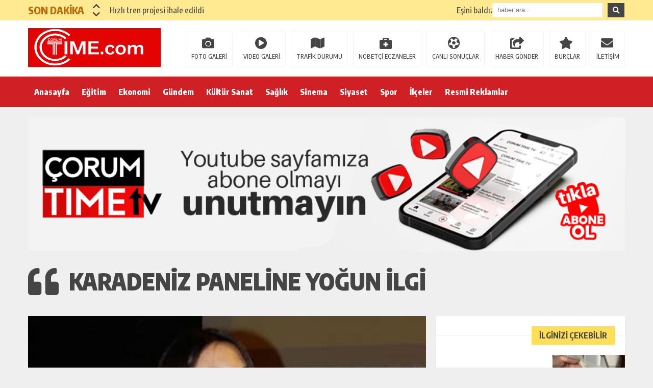

--- FILE ---
content_type: text/html; charset=UTF-8
request_url: https://www.corumtime.com/dunu-bugunu-yarini-ile-karadeniz-panele-yapildi/
body_size: 15598
content:
<!DOCTYPE html><html lang="tr"><head><script data-no-optimize="1">var litespeed_docref=sessionStorage.getItem("litespeed_docref");litespeed_docref&&(Object.defineProperty(document,"referrer",{get:function(){return litespeed_docref}}),sessionStorage.removeItem("litespeed_docref"));</script> <meta charset="utf-8"><meta name="viewport" content="width=1520, initial-scale=1"><title>KARADENİZ PANELİNE YOĞUN İLGİ &laquo; ÇORUM TİME</title><meta name="description" content="Çorum'da Haberin Merkezi - Çorum Haberleri,Çorum,Çorum Time,Haber,Çorum Haberler,Hitit Üniversitesi,Çorum Belediyesi,Çorum Gazete,Çorum Haber,Çorum haber Merkezi,Haber Çorum,Çorum Cinayet,Çorum Kaza,Çorumhaber,Çorum Haberler,Çorum Son Dakika,Çorum Valiliği,Erol Olçok,Çorum Hastane,Çorum Erol Olçok"><meta name="keywords" content="Çorum,Çorum Time,Haber,Çorum Haberler,Hitit Üniversitesi,Çorum Belediyesi,Çorum Gazete,Çorum Haber,Çorum haber Merkezi,Haber Çorum,Çorum Cinayet,Çorum Kaza,Çorumhaber,Çorum Haberler,Çorum Son Dakika,Çorum Valiliği,Erol Olçok,Çorum Hastane,Çorum Erol Olçok"><meta name="news_keywords" content="Çorum,Çorum Time,Haber,Çorum Haberler,Hitit Üniversitesi,Çorum Belediyesi,Çorum Gazete,Çorum Haber,Çorum haber Merkezi,Haber Çorum,Çorum Cinayet,Çorum Kaza,Çorumhaber,Çorum Haberler,Çorum Son Dakika,Çorum Valiliği,Erol Olçok,Çorum Hastane,Çorum Erol Olçok"><link rel="canonical" href="www.corumtime.com"><link rel="shortcut icon" href="https://www.corumtime.com/wp-content/uploads/2020/08/ORUMTMEMOBLYEN2-1.png" /> <script type="litespeed/javascript" data-src="https://www.corumtime.com/wp-content/themes/theHaberV5/cssjs/jquery.min.js"></script> <meta name='robots' content='max-image-preview:large' /><link rel="alternate" title="oEmbed (JSON)" type="application/json+oembed" href="https://www.corumtime.com/wp-json/oembed/1.0/embed?url=https%3A%2F%2Fwww.corumtime.com%2Fdunu-bugunu-yarini-ile-karadeniz-panele-yapildi%2F" /><link rel="alternate" title="oEmbed (XML)" type="text/xml+oembed" href="https://www.corumtime.com/wp-json/oembed/1.0/embed?url=https%3A%2F%2Fwww.corumtime.com%2Fdunu-bugunu-yarini-ile-karadeniz-panele-yapildi%2F&#038;format=xml" /><style id='wp-img-auto-sizes-contain-inline-css' type='text/css'>img:is([sizes=auto i],[sizes^="auto," i]){contain-intrinsic-size:3000px 1500px}
/*# sourceURL=wp-img-auto-sizes-contain-inline-css */</style><style id="litespeed-ccss">img.alignright{float:right;margin-left:10px!important}.temizle{clear:both}a{text-decoration:none!important}img{display:flex}.genel{margin:0 auto;width:1170px;height:auto;overflow:hidden;position:relative;display:block}a,body,div,form,h1,h2,html,i,img,nav,p,span,strong{margin:0;padding:0;border:0;font-size:100%;vertical-align:baseline;text-decoration:none}body{font-family:"Encode Sans Condensed",sans-serif;background:#efefef;color:#454545}#siteSol{width:780px;height:auto;overflow:hidden;display:block;position:relative;float:left;margin:0 20px 0 0}#siteSag{width:370px;height:auto;overflow:hidden;display:block;position:relative;margin:0}.kolon2{width:260px;float:left}.kolon10{width:890px;float:left;margin-left:20px}.float-right{float:right}.ustMenu{background:#ce2025;display:block;width:100%;height:60px;position:relative}.menu{width:1170px}ul.menu1{margin:0;padding:0}ul.menu1>li{position:relative;list-style:none;display:inline-block}ul.menu1>li>a{display:block;padding:0 12px;font-size:16px;color:#fff;line-height:60px;font-weight:800;background:#fff0}ul.menu1>li ul{visibility:hidden;opacity:0;position:absolute;top:90%;left:0;z-index:99;width:160px;background-color:#333;margin:0;padding:0;text-align:left}ul.menu1>li ul li{border-bottom:1px solid #272727;list-style:none}ul.menu1>li ul li:last-child{border-bottom:none}ul.menu1>li ul li a{display:block;padding:10px;color:#ccc;background:#333;font-size:13px;line-height:140%}.sonDakikaBG{width:100%;height:40px;line-height:40px;display:block;overflow:hidden;background:#ffe991;position:relative;float:left}#ustSondakika{width:910px;height:40px;overflow:hidden;display:block;float:left}.sondkBaslik{width:110px;line-height:40px;overflow:hidden;float:left;color:#b96c09;font-weight:800;font-size:20px;position:relative;padding-right:0;z-index:2}.ustSondakikaic{width:900px;height:40px;margin:0 auto;float:left}.sondk{width:100%!important;line-height:40px!important;display:block!important}.sondk a{width:100%!important;line-height:40px!important;font-size:16px;font-weight:500;color:#454545;text-decoration:none;display:block!important;white-space:nowrap;text-overflow:ellipsis;overflow:hidden}.sondk-ileri{width:15px!important;line-height:15px;left:15px!important;color:#454545;outline:none}.sondk-geri{width:15px!important;line-height:15px;left:0!important;color:#454545;outline:none}.ustSag{width:260px;height:40px;overflow:hidden;display:block;position:relative;z-index:9999}input#s{width:196px;height:28px;line-height:28px;overflow:hidden;display:inline-block;margin:6px 0 0;border:0;float:left;padding:0 10px;outline:none}button.s{width:auto;height:28px;overflow:hidden;display:inline-block;text-align:center;margin:6px 0 0 10px;border:0;float:left;padding:0 10px;color:#fff;background:#454545;outline:none}.siteSag1{width:370px;height:auto;overflow:hidden;display:block;position:relative;margin-top:20px;background:#fff}.sagGenelBaslik{float:left;margin:20px 0;position:relative;width:100%}.sagGenelBaslik:before{content:"";background:#efefef;display:inline-block;position:absolute;left:0;bottom:50%;width:100%;height:1px;z-index:0}span.sagGenelBaslik2{color:#454545;display:inline-block;font-size:16px;font-weight:400;line-height:1;padding:10px 15px;position:relative;text-transform:uppercase;z-index:1;margin-right:20px;float:right;background:#ffde58}.sagSablon1{width:370px;height:auto;overflow:hidden;display:block;position:relative;padding:0;background:#fff;border-bottom:1px solid #fff}.sagSablon1:nth-of-type(2n){background:#f3f3f3!important}.sagSablon1 a{color:#454545;width:362px;height:88px;max-height:88px;overflow:hidden;display:block;text-decoration:none;border-left:8px solid #fff}.sagSablon1 img{width:142px;height:88px;overflow:hidden;float:right;position:relative;display:block;opacity:1}.sagSablon1 strong{font-size:16px;line-height:22px;font-weight:700;width:200px;height:88px;max-height:88px;overflow:hidden;display:table-cell;vertical-align:middle;padding:0 10px}#haberAlani{width:740px;height:auto;overflow:hidden;display:block;position:relative;padding:20px;background:#fff;margin-top:20px}.detayBaslik{width:100%;height:auto;overflow:hidden;display:block;position:relative}.detayBaslik h1{font-size:36px;font-weight:900;color:#454545;text-transform:uppercase;margin-bottom:10px}.detayBaslik h2{font-size:18px;font-weight:500;color:#454545;margin-bottom:20px;line-height:1.5em}.haberResim{width:100%;height:auto;overflow:hidden;display:block;position:relative}.haberDetayIcerik img,.haberResim img{max-width:100%;min-height:auto;height:auto;overflow:hidden;display:block;position:relative;margin-bottom:20px}.haberDetayIcerik{width:100%;height:auto;overflow:hidden;display:block;position:relative}.haberDetayIcerik p{font-size:17px;font-weight:300;color:#000;margin-bottom:20px;line-height:22px;line-height:1.5em}.haberDetayIcerik p strong{display:inline-block}.haberDetayIcerik strong{font-size:17px;font-weight:500;color:#000;margin-bottom:5px;display:block;line-height:1.5em}img.alignright{float:right;margin-left:10px!important}#haberBaslik{width:1170px;height:auto;overflow:hidden;display:block;position:relative;padding:10px 0;margin-top:20px}#haberBaslik .detayBaslik h2{margin-bottom:0!important;font-size:22px;width:1170px}#haberBaslik .detayBaslik h1{width:1090px;height:auto;overflow:hidden;padding-left:80px;font-size:46px}#haberBaslik .detayBaslik h1:before{content:"";font-family:"Font Awesome 5 Free";font-weight:900;-moz-osx-font-smoothing:grayscale;-webkit-font-smoothing:antialiased;display:inline-block;font-style:normal;font-variant:normal;text-rendering:auto;line-height:1;position:absolute;z-index:999;left:0;color:#454545;font-size:60px;margin-top:0}.haberDetaySosyal{margin-bottom:20px;display:block;overflow:hidden}.haberDetaySosyal i{font-size:22px;margin-right:5px;padding:14px 0;width:52px;overflow:hidden;display:block;text-align:center;color:#fff;float:left}.haberDetaySosyal i.fa-facebook-f{background:#3b5998}.haberDetaySosyal i.fa-twitter{background:#00aced}.haberDetaySosyal i.fa-linkedin-in{background:#0573B1}.haberDetaySosyal i.fa-whatsapp{background:#1bbf58}.haberDetaySosyal i.fa-comments{background:#929292}.haberDetayTarih{text-align:right;font-size:18px;font-weight:800}ul.menu2{margin:7px 0 0;padding:0;width:100%;height:auto;overflow:hidden;display:block;position:relative}ul.menu2 li{list-style:none;margin:0 0 0 10px;float:left;position:relative}ul.menu2 li a{width:auto;height:36px;line-height:36px;border:1px solid #f3f3f3;color:#454545;overflow:hidden;display:block;padding:30px 10px 0;font-size:12px;font-weight:500;z-index:9999;position:relative}ul.menu2 li:before{font-family:"Font Awesome 5 Free";font-weight:900;-moz-osx-font-smoothing:grayscale;-webkit-font-smoothing:antialiased;display:inline-block;font-style:normal;font-variant:normal;text-rendering:auto;line-height:1;position:absolute;z-index:999;top:10px;color:#454545;font-size:24px}ul.menu2 li:nth-of-type(n):before{content:"";left:32px}ul.menu2 li:nth-of-type(2n):before{content:"";left:34px}ul.menu2 li:nth-of-type(3n):before{content:"";left:39px}ul.menu2 li:nth-of-type(4n):before{content:"";left:52px}ul.menu2 li:nth-of-type(5n):before{content:"";left:42px}ul.menu2 li:nth-of-type(6n):before{content:"";left:40px}ul.menu2 li:nth-of-type(7n):before{content:"";left:20px}ul.menu2 li:nth-of-type(8n):before{content:"";left:20px;margin:0-20px 0 0!important}.ySayfasiResimT{width:90px;height:90px;overflow:hidden;display:block;position:relative;float:left;margin-right:20px}.ySayfasiResimT img{width:90px;height:90px;overflow:hidden;display:block}.ySayfasiIsimT{width:590px;height:20px;overflow:hidden;display:block;position:relative}.ySayfasiIsimT strong{font-size:16px;font-weight:700;margin-right:10px}.ySayfasiIsimT span{font-size:14px;font-weight:400}.ySayfasiBiyT{width:590px;height:50px;overflow:hidden;display:block;position:relative;font-size:14px;font-weight:400}.ySayfasiLink{width:590px;height:20px;overflow:hidden;display:block;position:relative;text-align:right}.ySayfasiLink a{font-size:14px;font-weight:700;color:#454545}@supports (-ms-ime-align:auto){ul.menu1>li>a{padding:0 10px}}.fa,.fas,.far,.fab{-moz-osx-font-smoothing:grayscale;-webkit-font-smoothing:antialiased;display:inline-block;font-style:normal;font-variant:normal;text-rendering:auto;line-height:1}.fa-caret-right:before{content:""}.fa-chevron-down:before{content:""}.fa-chevron-up:before{content:""}.fa-comments:before{content:""}.fa-facebook-f:before{content:""}.fa-linkedin-in:before{content:""}.fa-search:before{content:""}.fa-twitter:before{content:""}.fa-whatsapp:before{content:""}.fab{font-family:"Font Awesome 5 Brands"}.far{font-family:"Font Awesome 5 Free";font-weight:400}.fa,.fas{font-family:"Font Awesome 5 Free";font-weight:900}.swiper-wrapper{position:relative;width:100%;height:100%;z-index:1;display:-webkit-box;display:-webkit-flex;display:-ms-flexbox;display:flex;-webkit-box-sizing:content-box;box-sizing:content-box}.swiper-wrapper{-webkit-transform:translate3d(0,0,0);transform:translate3d(0,0,0)}.swiper-slide{-webkit-flex-shrink:0;-ms-flex-negative:0;flex-shrink:0;width:100%;height:100%;position:relative}ul{box-sizing:border-box}:root{--wp--preset--font-size--normal:16px;--wp--preset--font-size--huge:42px}html :where(img[class*=wp-image-]){height:auto;max-width:100%}:root{--wp--preset--aspect-ratio--square:1;--wp--preset--aspect-ratio--4-3:4/3;--wp--preset--aspect-ratio--3-4:3/4;--wp--preset--aspect-ratio--3-2:3/2;--wp--preset--aspect-ratio--2-3:2/3;--wp--preset--aspect-ratio--16-9:16/9;--wp--preset--aspect-ratio--9-16:9/16;--wp--preset--color--black:#000000;--wp--preset--color--cyan-bluish-gray:#abb8c3;--wp--preset--color--white:#ffffff;--wp--preset--color--pale-pink:#f78da7;--wp--preset--color--vivid-red:#cf2e2e;--wp--preset--color--luminous-vivid-orange:#ff6900;--wp--preset--color--luminous-vivid-amber:#fcb900;--wp--preset--color--light-green-cyan:#7bdcb5;--wp--preset--color--vivid-green-cyan:#00d084;--wp--preset--color--pale-cyan-blue:#8ed1fc;--wp--preset--color--vivid-cyan-blue:#0693e3;--wp--preset--color--vivid-purple:#9b51e0;--wp--preset--gradient--vivid-cyan-blue-to-vivid-purple:linear-gradient(135deg,rgba(6,147,227,1) 0%,rgb(155,81,224) 100%);--wp--preset--gradient--light-green-cyan-to-vivid-green-cyan:linear-gradient(135deg,rgb(122,220,180) 0%,rgb(0,208,130) 100%);--wp--preset--gradient--luminous-vivid-amber-to-luminous-vivid-orange:linear-gradient(135deg,rgba(252,185,0,1) 0%,rgba(255,105,0,1) 100%);--wp--preset--gradient--luminous-vivid-orange-to-vivid-red:linear-gradient(135deg,rgba(255,105,0,1) 0%,rgb(207,46,46) 100%);--wp--preset--gradient--very-light-gray-to-cyan-bluish-gray:linear-gradient(135deg,rgb(238,238,238) 0%,rgb(169,184,195) 100%);--wp--preset--gradient--cool-to-warm-spectrum:linear-gradient(135deg,rgb(74,234,220) 0%,rgb(151,120,209) 20%,rgb(207,42,186) 40%,rgb(238,44,130) 60%,rgb(251,105,98) 80%,rgb(254,248,76) 100%);--wp--preset--gradient--blush-light-purple:linear-gradient(135deg,rgb(255,206,236) 0%,rgb(152,150,240) 100%);--wp--preset--gradient--blush-bordeaux:linear-gradient(135deg,rgb(254,205,165) 0%,rgb(254,45,45) 50%,rgb(107,0,62) 100%);--wp--preset--gradient--luminous-dusk:linear-gradient(135deg,rgb(255,203,112) 0%,rgb(199,81,192) 50%,rgb(65,88,208) 100%);--wp--preset--gradient--pale-ocean:linear-gradient(135deg,rgb(255,245,203) 0%,rgb(182,227,212) 50%,rgb(51,167,181) 100%);--wp--preset--gradient--electric-grass:linear-gradient(135deg,rgb(202,248,128) 0%,rgb(113,206,126) 100%);--wp--preset--gradient--midnight:linear-gradient(135deg,rgb(2,3,129) 0%,rgb(40,116,252) 100%);--wp--preset--font-size--small:13px;--wp--preset--font-size--medium:20px;--wp--preset--font-size--large:36px;--wp--preset--font-size--x-large:42px;--wp--preset--spacing--20:0.44rem;--wp--preset--spacing--30:0.67rem;--wp--preset--spacing--40:1rem;--wp--preset--spacing--50:1.5rem;--wp--preset--spacing--60:2.25rem;--wp--preset--spacing--70:3.38rem;--wp--preset--spacing--80:5.06rem;--wp--preset--shadow--natural:6px 6px 9px rgba(0, 0, 0, 0.2);--wp--preset--shadow--deep:12px 12px 50px rgba(0, 0, 0, 0.4);--wp--preset--shadow--sharp:6px 6px 0px rgba(0, 0, 0, 0.2);--wp--preset--shadow--outlined:6px 6px 0px -3px rgba(255, 255, 255, 1), 6px 6px rgba(0, 0, 0, 1);--wp--preset--shadow--crisp:6px 6px 0px rgba(0, 0, 0, 1)}body{background:#efefef!important}.sonDakikaBG{background:#ffe991!important}.sondk a,.sondk-ileri,.sondk-geri{color:#454545!important}.sondkBaslik{color:#b96c09!important}.ustMenu{background:#ce2025!important}ul.menu1>li>a{color:#ffffff!important}</style><link rel="preload" data-asynced="1" data-optimized="2" as="style" onload="this.onload=null;this.rel='stylesheet'" href="https://www.corumtime.com/wp-content/litespeed/css/e6dba9d6d0bc0ab0a83e8a9dcca4839b.css?ver=ef9d2" /><script data-optimized="1" type="litespeed/javascript" data-src="https://www.corumtime.com/wp-content/plugins/litespeed-cache/assets/js/css_async.min.js"></script> <style id='global-styles-inline-css' type='text/css'>:root{--wp--preset--aspect-ratio--square: 1;--wp--preset--aspect-ratio--4-3: 4/3;--wp--preset--aspect-ratio--3-4: 3/4;--wp--preset--aspect-ratio--3-2: 3/2;--wp--preset--aspect-ratio--2-3: 2/3;--wp--preset--aspect-ratio--16-9: 16/9;--wp--preset--aspect-ratio--9-16: 9/16;--wp--preset--color--black: #000000;--wp--preset--color--cyan-bluish-gray: #abb8c3;--wp--preset--color--white: #ffffff;--wp--preset--color--pale-pink: #f78da7;--wp--preset--color--vivid-red: #cf2e2e;--wp--preset--color--luminous-vivid-orange: #ff6900;--wp--preset--color--luminous-vivid-amber: #fcb900;--wp--preset--color--light-green-cyan: #7bdcb5;--wp--preset--color--vivid-green-cyan: #00d084;--wp--preset--color--pale-cyan-blue: #8ed1fc;--wp--preset--color--vivid-cyan-blue: #0693e3;--wp--preset--color--vivid-purple: #9b51e0;--wp--preset--gradient--vivid-cyan-blue-to-vivid-purple: linear-gradient(135deg,rgb(6,147,227) 0%,rgb(155,81,224) 100%);--wp--preset--gradient--light-green-cyan-to-vivid-green-cyan: linear-gradient(135deg,rgb(122,220,180) 0%,rgb(0,208,130) 100%);--wp--preset--gradient--luminous-vivid-amber-to-luminous-vivid-orange: linear-gradient(135deg,rgb(252,185,0) 0%,rgb(255,105,0) 100%);--wp--preset--gradient--luminous-vivid-orange-to-vivid-red: linear-gradient(135deg,rgb(255,105,0) 0%,rgb(207,46,46) 100%);--wp--preset--gradient--very-light-gray-to-cyan-bluish-gray: linear-gradient(135deg,rgb(238,238,238) 0%,rgb(169,184,195) 100%);--wp--preset--gradient--cool-to-warm-spectrum: linear-gradient(135deg,rgb(74,234,220) 0%,rgb(151,120,209) 20%,rgb(207,42,186) 40%,rgb(238,44,130) 60%,rgb(251,105,98) 80%,rgb(254,248,76) 100%);--wp--preset--gradient--blush-light-purple: linear-gradient(135deg,rgb(255,206,236) 0%,rgb(152,150,240) 100%);--wp--preset--gradient--blush-bordeaux: linear-gradient(135deg,rgb(254,205,165) 0%,rgb(254,45,45) 50%,rgb(107,0,62) 100%);--wp--preset--gradient--luminous-dusk: linear-gradient(135deg,rgb(255,203,112) 0%,rgb(199,81,192) 50%,rgb(65,88,208) 100%);--wp--preset--gradient--pale-ocean: linear-gradient(135deg,rgb(255,245,203) 0%,rgb(182,227,212) 50%,rgb(51,167,181) 100%);--wp--preset--gradient--electric-grass: linear-gradient(135deg,rgb(202,248,128) 0%,rgb(113,206,126) 100%);--wp--preset--gradient--midnight: linear-gradient(135deg,rgb(2,3,129) 0%,rgb(40,116,252) 100%);--wp--preset--font-size--small: 13px;--wp--preset--font-size--medium: 20px;--wp--preset--font-size--large: 36px;--wp--preset--font-size--x-large: 42px;--wp--preset--spacing--20: 0.44rem;--wp--preset--spacing--30: 0.67rem;--wp--preset--spacing--40: 1rem;--wp--preset--spacing--50: 1.5rem;--wp--preset--spacing--60: 2.25rem;--wp--preset--spacing--70: 3.38rem;--wp--preset--spacing--80: 5.06rem;--wp--preset--shadow--natural: 6px 6px 9px rgba(0, 0, 0, 0.2);--wp--preset--shadow--deep: 12px 12px 50px rgba(0, 0, 0, 0.4);--wp--preset--shadow--sharp: 6px 6px 0px rgba(0, 0, 0, 0.2);--wp--preset--shadow--outlined: 6px 6px 0px -3px rgb(255, 255, 255), 6px 6px rgb(0, 0, 0);--wp--preset--shadow--crisp: 6px 6px 0px rgb(0, 0, 0);}:where(.is-layout-flex){gap: 0.5em;}:where(.is-layout-grid){gap: 0.5em;}body .is-layout-flex{display: flex;}.is-layout-flex{flex-wrap: wrap;align-items: center;}.is-layout-flex > :is(*, div){margin: 0;}body .is-layout-grid{display: grid;}.is-layout-grid > :is(*, div){margin: 0;}:where(.wp-block-columns.is-layout-flex){gap: 2em;}:where(.wp-block-columns.is-layout-grid){gap: 2em;}:where(.wp-block-post-template.is-layout-flex){gap: 1.25em;}:where(.wp-block-post-template.is-layout-grid){gap: 1.25em;}.has-black-color{color: var(--wp--preset--color--black) !important;}.has-cyan-bluish-gray-color{color: var(--wp--preset--color--cyan-bluish-gray) !important;}.has-white-color{color: var(--wp--preset--color--white) !important;}.has-pale-pink-color{color: var(--wp--preset--color--pale-pink) !important;}.has-vivid-red-color{color: var(--wp--preset--color--vivid-red) !important;}.has-luminous-vivid-orange-color{color: var(--wp--preset--color--luminous-vivid-orange) !important;}.has-luminous-vivid-amber-color{color: var(--wp--preset--color--luminous-vivid-amber) !important;}.has-light-green-cyan-color{color: var(--wp--preset--color--light-green-cyan) !important;}.has-vivid-green-cyan-color{color: var(--wp--preset--color--vivid-green-cyan) !important;}.has-pale-cyan-blue-color{color: var(--wp--preset--color--pale-cyan-blue) !important;}.has-vivid-cyan-blue-color{color: var(--wp--preset--color--vivid-cyan-blue) !important;}.has-vivid-purple-color{color: var(--wp--preset--color--vivid-purple) !important;}.has-black-background-color{background-color: var(--wp--preset--color--black) !important;}.has-cyan-bluish-gray-background-color{background-color: var(--wp--preset--color--cyan-bluish-gray) !important;}.has-white-background-color{background-color: var(--wp--preset--color--white) !important;}.has-pale-pink-background-color{background-color: var(--wp--preset--color--pale-pink) !important;}.has-vivid-red-background-color{background-color: var(--wp--preset--color--vivid-red) !important;}.has-luminous-vivid-orange-background-color{background-color: var(--wp--preset--color--luminous-vivid-orange) !important;}.has-luminous-vivid-amber-background-color{background-color: var(--wp--preset--color--luminous-vivid-amber) !important;}.has-light-green-cyan-background-color{background-color: var(--wp--preset--color--light-green-cyan) !important;}.has-vivid-green-cyan-background-color{background-color: var(--wp--preset--color--vivid-green-cyan) !important;}.has-pale-cyan-blue-background-color{background-color: var(--wp--preset--color--pale-cyan-blue) !important;}.has-vivid-cyan-blue-background-color{background-color: var(--wp--preset--color--vivid-cyan-blue) !important;}.has-vivid-purple-background-color{background-color: var(--wp--preset--color--vivid-purple) !important;}.has-black-border-color{border-color: var(--wp--preset--color--black) !important;}.has-cyan-bluish-gray-border-color{border-color: var(--wp--preset--color--cyan-bluish-gray) !important;}.has-white-border-color{border-color: var(--wp--preset--color--white) !important;}.has-pale-pink-border-color{border-color: var(--wp--preset--color--pale-pink) !important;}.has-vivid-red-border-color{border-color: var(--wp--preset--color--vivid-red) !important;}.has-luminous-vivid-orange-border-color{border-color: var(--wp--preset--color--luminous-vivid-orange) !important;}.has-luminous-vivid-amber-border-color{border-color: var(--wp--preset--color--luminous-vivid-amber) !important;}.has-light-green-cyan-border-color{border-color: var(--wp--preset--color--light-green-cyan) !important;}.has-vivid-green-cyan-border-color{border-color: var(--wp--preset--color--vivid-green-cyan) !important;}.has-pale-cyan-blue-border-color{border-color: var(--wp--preset--color--pale-cyan-blue) !important;}.has-vivid-cyan-blue-border-color{border-color: var(--wp--preset--color--vivid-cyan-blue) !important;}.has-vivid-purple-border-color{border-color: var(--wp--preset--color--vivid-purple) !important;}.has-vivid-cyan-blue-to-vivid-purple-gradient-background{background: var(--wp--preset--gradient--vivid-cyan-blue-to-vivid-purple) !important;}.has-light-green-cyan-to-vivid-green-cyan-gradient-background{background: var(--wp--preset--gradient--light-green-cyan-to-vivid-green-cyan) !important;}.has-luminous-vivid-amber-to-luminous-vivid-orange-gradient-background{background: var(--wp--preset--gradient--luminous-vivid-amber-to-luminous-vivid-orange) !important;}.has-luminous-vivid-orange-to-vivid-red-gradient-background{background: var(--wp--preset--gradient--luminous-vivid-orange-to-vivid-red) !important;}.has-very-light-gray-to-cyan-bluish-gray-gradient-background{background: var(--wp--preset--gradient--very-light-gray-to-cyan-bluish-gray) !important;}.has-cool-to-warm-spectrum-gradient-background{background: var(--wp--preset--gradient--cool-to-warm-spectrum) !important;}.has-blush-light-purple-gradient-background{background: var(--wp--preset--gradient--blush-light-purple) !important;}.has-blush-bordeaux-gradient-background{background: var(--wp--preset--gradient--blush-bordeaux) !important;}.has-luminous-dusk-gradient-background{background: var(--wp--preset--gradient--luminous-dusk) !important;}.has-pale-ocean-gradient-background{background: var(--wp--preset--gradient--pale-ocean) !important;}.has-electric-grass-gradient-background{background: var(--wp--preset--gradient--electric-grass) !important;}.has-midnight-gradient-background{background: var(--wp--preset--gradient--midnight) !important;}.has-small-font-size{font-size: var(--wp--preset--font-size--small) !important;}.has-medium-font-size{font-size: var(--wp--preset--font-size--medium) !important;}.has-large-font-size{font-size: var(--wp--preset--font-size--large) !important;}.has-x-large-font-size{font-size: var(--wp--preset--font-size--x-large) !important;}
/*# sourceURL=global-styles-inline-css */</style><style id='classic-theme-styles-inline-css' type='text/css'>/*! This file is auto-generated */
.wp-block-button__link{color:#fff;background-color:#32373c;border-radius:9999px;box-shadow:none;text-decoration:none;padding:calc(.667em + 2px) calc(1.333em + 2px);font-size:1.125em}.wp-block-file__button{background:#32373c;color:#fff;text-decoration:none}
/*# sourceURL=/wp-includes/css/classic-themes.min.css */</style><link rel="https://api.w.org/" href="https://www.corumtime.com/wp-json/" /><link rel="alternate" title="JSON" type="application/json" href="https://www.corumtime.com/wp-json/wp/v2/posts/36825" /><link rel="EditURI" type="application/rsd+xml" title="RSD" href="https://www.corumtime.com/xmlrpc.php?rsd" /><meta name="generator" content="WordPress 6.9" /><link rel="canonical" href="https://www.corumtime.com/dunu-bugunu-yarini-ile-karadeniz-panele-yapildi/" /><link rel='shortlink' href='https://www.corumtime.com/?p=36825' /><link rel="icon" href="https://www.corumtime.com/wp-content/uploads/2013/07/TİME-LOGO-21-150x150.jpg" sizes="32x32" /><link rel="icon" href="https://www.corumtime.com/wp-content/uploads/2013/07/TİME-LOGO-21.jpg" sizes="192x192" /><link rel="apple-touch-icon" href="https://www.corumtime.com/wp-content/uploads/2013/07/TİME-LOGO-21.jpg" /><meta name="msapplication-TileImage" content="https://www.corumtime.com/wp-content/uploads/2013/07/TİME-LOGO-21.jpg" /><meta property="og:url" content="https://www.corumtime.com/dunu-bugunu-yarini-ile-karadeniz-panele-yapildi/" /><meta property="og:title" content="KARADENİZ PANELİNE YOĞUN İLGİ" /><meta property="og:description" content="Hitit Üniversitesi Ömer Derindere Osmancık Meslek Yüksekokulu tarafından “Dünü, Bu Günü, Yarını ile Karadeniz” konulu panelde Osmancık’ın tarihine ışık tutan çok önemli bilgiler paylaşıldı. Osmancık Belediyesi Kültür Merkezinde düzenlenen panele Hitit Üniversitesi Karadeniz Arkeolojisini Araştırma Uygulama ve Araştırma Merkezi Yönetim Kurulu Üyeleri Yrd. Doç. Dr. Özlem Sirgavaz, Yrd. Doç. Dr. Esra Keskin ve Yrd. Doç. [&hellip;]" /><meta property="og:image:type" content="image/jpeg" /><meta property="og:image" content="https://www.corumtime.com/wp-content/uploads/2014/11/1121.jpg" /><meta property="og:image:secure_url" content="https://www.corumtime.com/wp-content/uploads/2014/11/1121.jpg" /><meta property="og:image:width" content="760" /><meta property="og:image:height" content="405" /><meta property="og:image:alt" content="KARADENİZ PANELİNE YOĞUN İLGİ" /><meta name="twitter:card" content="summary_large_image" /><meta name="twitter:title" content="KARADENİZ PANELİNE YOĞUN İLGİ" /><meta name="twitter:description" content="Hitit Üniversitesi Ömer Derindere Osmancık Meslek Yüksekokulu tarafından “Dünü, Bu Günü, Yarını ile Karadeniz” konulu panelde Osmancık’ın tarihine ışık tutan çok önemli bilgiler paylaşıldı. Osmancık Belediyesi Kültür Merkezinde düzenlenen panele Hitit Üniversitesi Karadeniz Arkeolojisini Araştırma Uygulama ve Araştırma Merkezi Yönetim Kurulu Üyeleri Yrd. Doç. Dr. Özlem Sirgavaz, Yrd. Doç. Dr. Esra Keskin ve Yrd. Doç. [&hellip;]" /><meta name="twitter:url" content="https://www.corumtime.com/dunu-bugunu-yarini-ile-karadeniz-panele-yapildi/" /><meta name="twitter:image" content="https://www.corumtime.com/wp-content/uploads/2014/11/1121.jpg" /><style>body {background: #efefef!important;}
.sonDakikaBG {background: #ffe991!important;}
.sondk a, .sondk-ileri, .sondk-geri{color: #454545!important;}
.sondkBaslik{color: #b96c09!important;}
.ustMenu {background: #ce2025!important;}
ul.menu1 > li > a{color: #ffffff!important;}</style></head><body><div style="width: 1000px;margin: 0px auto;background: #fff;z-index: 10;position: relative;"></div><div class="sonDakikaBG"><div style="width: 1170px; height: auto; overflow: hidden; display: block; position: relative; margin: 0px auto;"><div id="ustSondakika"><div class="ustSondakikaic"><div class="sondkBaslik">SON DAKİKA</div><div style="width: 15px; line-height: 40px; float: left; left: 17px; display: block; position: relative; top: 4px; z-index: 99;"><div class="sondk-ileri"><i class="fas fa-chevron-up"></i></div><div class="sondk-geri"><i class="fas fa-chevron-down"></i></div></div><div style="float: left; width:680px!important; margin: 0px 5px 0px 35px!important;" class="swiper-wrapper"><div class="swiper-slide sondk"><a href="https://www.corumtime.com/hizli-tren-projesi-ihale-edildi/" title="Hızlı tren projesi ihale edildi">Hızlı tren projesi ihale edildi</a></div><div class="swiper-slide sondk"><a href="https://www.corumtime.com/esini-baldizini-ve-kendisini-oldurdu/" title="Eşini baldızını ve kendisini öldürdü!">Eşini baldızını ve kendisini öldürdü!</a></div><div class="swiper-slide sondk"><a href="https://www.corumtime.com/fabrikada-6-isci-zehirlendi/" title="Fabrikada 6 işçi zehirlendi!">Fabrikada 6 işçi zehirlendi!</a></div><div class="swiper-slide sondk"><a href="https://www.corumtime.com/once-esini-sonra-kendini-vurdu-2/" title="Önce eşini sonra kendini vurdu!">Önce eşini sonra kendini vurdu!</a></div><div class="swiper-slide sondk"><a href="https://www.corumtime.com/yeniden-refahtan-aday-oldu/" title="Yeniden Refah&#8217;tan aday oldu!">Yeniden Refah&#8217;tan aday oldu!</a></div><div class="swiper-slide sondk"><a href="https://www.corumtime.com/tufekle-dernek-kapisina-dayandi/" title="Tüfekle dernek kapısına dayandı!">Tüfekle dernek kapısına dayandı!</a></div><div class="swiper-slide sondk"><a href="https://www.corumtime.com/tufekle-oynarken-arkadasini-vurdu/" title="Tüfekle oynarken arkadaşını vurdu">Tüfekle oynarken arkadaşını vurdu</a></div><div class="swiper-slide sondk"><a href="https://www.corumtime.com/corumda-ekmege-zam-yapilacak/" title="Çorum&#8217;da ekmeğe zam yapılacak!">Çorum&#8217;da ekmeğe zam yapılacak!</a></div><div class="swiper-slide sondk"><a href="https://www.corumtime.com/aracin-camlarini-tasla-kirdilar/" title="Aracın camlarını taşla kırdılar!">Aracın camlarını taşla kırdılar!</a></div><div class="swiper-slide sondk"><a href="https://www.corumtime.com/zincir-marketlere-fahis-fiyat-denetimi/" title="Zincir marketlere fahiş fiyat denetimi">Zincir marketlere fahiş fiyat denetimi</a></div></div></div></div><div class="ustSag"><form method="get" id="searchform" class="aramayap cf" action="https://www.corumtime.com/">
<input type="text" value="" placeholder="haber ara..." name="s" id="s" />
<button type="submit" class="s"><i class="fas fa-search"></i></button></form></div></div></div><div class="temizle"></div><div style="padding: 15px 0px; background: #ffffff; border-bottom: 1px solid rgba(0,0,0,.1); height: 79px; overflow: hidden; display: block;"><div style="width: 1170px; height: auto; overflow: hidden; display: block; position: relative; margin: 0px auto;"><div class="kolon2"><h1>
<a href="https://www.corumtime.com" title="ÇORUM TİME"><img src="https://www.corumtime.com/wp-content/uploads/2020/08/ORUMTMEMOBLYEN2-2.png" alt="ÇORUM TİME" width="260" height="76"/></a></h1></div><div class="kolon10"><div class="float-right"><ul class="menu2"><li><a href="https://www.corumtime.com/category/foto-galeri/" title="FOTO GALERİ">FOTO GALERİ</a></li><li><a href="https://www.corumtime.com/category/video-galeri/" title="VIDEO GALERİ">VIDEO GALERİ</a></li><li><a href="https://www.corumtime.com/trafik-durumu" title="TRAFİK DURUMU">TRAFİK DURUMU</a></li><li><a href="https://www.corumtime.com/nobetci-eczaneler" title="NÖBETÇİ ECZANELER">NÖBETÇİ ECZANELER</a></li><li><a href="https://www.corumtime.com/canli-sonuclar" title="CANLI SONUÇLAR">CANLI SONUÇLAR</a></li><li><a href="https://www.corumtime.com/haber-gonder" title="HABER GÖNDER">HABER GÖNDER</a></li><li><a href="https://www.corumtime.com/burclar?burc=koc" title="BURÇLAR">BURÇLAR</a></li><li><a href="https://www.corumtime.com/iletisim" title="İLETİŞİM">İLETİŞİM</a></li></ul></div></div></div></div><div class="temizle"></div><div class="ustMenu"><div style="width: 1170px; height: 60px; display: block; position: relative; margin: 0px auto;"><nav><div class="menu"><div class="menu-header-menu-container"><ul class="menu1"><li id="menu-item-212710" class="menu-item menu-item-type-custom menu-item-object-custom menu-item-home menu-item-212710"><a href="https://www.corumtime.com">Anasayfa</a></li><li id="menu-item-100141" class="menu-item menu-item-type-taxonomy menu-item-object-category menu-item-100141"><a href="https://www.corumtime.com/category/egitim/">Eğitim</a></li><li id="menu-item-100142" class="menu-item menu-item-type-taxonomy menu-item-object-category menu-item-100142"><a href="https://www.corumtime.com/category/ekonomi/">Ekonomi</a></li><li id="menu-item-100143" class="menu-item menu-item-type-taxonomy menu-item-object-category menu-item-100143"><a href="https://www.corumtime.com/category/gundem/">Gündem</a></li><li id="menu-item-100144" class="menu-item menu-item-type-taxonomy menu-item-object-category menu-item-100144"><a href="https://www.corumtime.com/category/kultur-sanat/">Kültür Sanat</a></li><li id="menu-item-100145" class="menu-item menu-item-type-taxonomy menu-item-object-category menu-item-100145"><a href="https://www.corumtime.com/category/saglik/">Sağlık</a></li><li id="menu-item-100146" class="menu-item menu-item-type-taxonomy menu-item-object-category menu-item-100146"><a href="https://www.corumtime.com/category/sinema/">Sinema</a></li><li id="menu-item-100147" class="menu-item menu-item-type-taxonomy menu-item-object-category menu-item-100147"><a href="https://www.corumtime.com/category/siyaset-2/">Siyaset</a></li><li id="menu-item-100148" class="menu-item menu-item-type-taxonomy menu-item-object-category menu-item-100148"><a href="https://www.corumtime.com/category/spor-2/">Spor</a></li><li id="menu-item-100116" class="menu-item menu-item-type-taxonomy menu-item-object-category current-post-ancestor menu-item-has-children menu-item-100116"><a href="https://www.corumtime.com/category/ilceler/">İlçeler</a><ul class="sub-menu"><li id="menu-item-100117" class="menu-item menu-item-type-taxonomy menu-item-object-category menu-item-100117"><a href="https://www.corumtime.com/category/ilceler/alaca-2/">ALACA</a></li><li id="menu-item-100118" class="menu-item menu-item-type-taxonomy menu-item-object-category menu-item-100118"><a href="https://www.corumtime.com/category/ilceler/bayat/">BAYAT</a></li><li id="menu-item-100119" class="menu-item menu-item-type-taxonomy menu-item-object-category menu-item-100119"><a href="https://www.corumtime.com/category/ilceler/bogazkale-haberler/">BOĞAZKALE</a></li><li id="menu-item-100120" class="menu-item menu-item-type-taxonomy menu-item-object-category menu-item-100120"><a href="https://www.corumtime.com/category/ilceler/dodurga-haberler/">DODURGA</a></li><li id="menu-item-100121" class="menu-item menu-item-type-taxonomy menu-item-object-category menu-item-100121"><a href="https://www.corumtime.com/category/ilceler/iskilip-haberler/">İSKİLİP</a></li><li id="menu-item-100122" class="menu-item menu-item-type-taxonomy menu-item-object-category menu-item-100122"><a href="https://www.corumtime.com/category/ilceler/kargi-haberler/">KARGI</a></li><li id="menu-item-100123" class="menu-item menu-item-type-taxonomy menu-item-object-category menu-item-100123"><a href="https://www.corumtime.com/category/ilceler/lacin-haberler/">LAÇİN</a></li><li id="menu-item-100124" class="menu-item menu-item-type-taxonomy menu-item-object-category menu-item-100124"><a href="https://www.corumtime.com/category/ilceler/mecitozu-haberler/">MECİTÖZÜ</a></li><li id="menu-item-100125" class="menu-item menu-item-type-taxonomy menu-item-object-category menu-item-100125"><a href="https://www.corumtime.com/category/ilceler/oguzlar-haberler/">OĞUZLAR</a></li><li id="menu-item-100126" class="menu-item menu-item-type-taxonomy menu-item-object-category menu-item-100126"><a href="https://www.corumtime.com/category/ilceler/ortakoy-haberler/">ORTAKÖY</a></li><li id="menu-item-100127" class="menu-item menu-item-type-taxonomy menu-item-object-category current-post-ancestor current-menu-parent current-post-parent menu-item-100127"><a href="https://www.corumtime.com/category/ilceler/osmancik-haberler/">OSMANCIK</a></li><li id="menu-item-100128" class="menu-item menu-item-type-taxonomy menu-item-object-category menu-item-100128"><a href="https://www.corumtime.com/category/ilceler/sungurlu-haberler/">SUNGURLU</a></li><li id="menu-item-100129" class="menu-item menu-item-type-taxonomy menu-item-object-category menu-item-100129"><a href="https://www.corumtime.com/category/ilceler/ugurludag-haberler/">UĞURLUDAĞ</a></li></ul></li><li id="menu-item-292769" class="menu-item menu-item-type-taxonomy menu-item-object-category menu-item-292769"><a href="https://www.corumtime.com/category/resmi-reklamlar/">Resmi Reklamlar</a></li></ul></div></div></nav></div></div><div class="temizle"></div><div class="genel"><div style="height: auto; margin: 20px auto 0px auto; display: block; text-align: center; overflow: hidden; position: relative;"><a target="_blank" href="https://www.youtube.com/channel/UCBmPNIBujzpaUiWU8UBmTAw"><img src="https://www.corumtime.com/wp-content/uploads/2023/11/YOUTUBE-SAYFAMIZ-YATAY-1.jpg" style="width: -webkit-fill-available;"/></a></div></div><div class="temizle"></div><div class="genel"><div id="haberBaslik"><div class="detayBaslik"><h1 itemprop="headline">KARADENİZ PANELİNE YOĞUN İLGİ</h1><h2 itemprop="description"></h2></div></div><div id="siteSol"><div style="margin-bottom: 0px; margin-top: 20px;" class="haberResim" itemscope="" itemtype="http://schema.org/Article"><meta itemprop="image" content="https://www.corumtime.com/wp-content/uploads/2014/11/1121.jpg">
<img src="https://www.corumtime.com/wp-content/uploads/2014/11/1121.jpg" alt="KARADENİZ PANELİNE YOĞUN İLGİ" width="780" height="auto"/></div><div style="margin-top: 0px;" id="haberAlani"><div style="width: 700px; height: 90px; overflow: hidden; display: block; background: #f3f3f3; position: relative; margin-bottom: 20px; padding: 20px;"><div class="ySayfasiResimT"><img alt='' src='https://www.corumtime.com/wp-content/litespeed/avatar/50d9c9e93cf44089f4ec1da87ea5a8bf.jpg?ver=1768854916' srcset='https://www.corumtime.com/wp-content/litespeed/avatar/2a5cbfd56aba4e75951a35ee242cf15b.jpg?ver=1768854916 2x' class='avatar avatar-90 photo' height='90' width='90' loading='lazy' decoding='async'/></div><div class="ySayfasiIsimT"><strong>Çorum Time Haber Hattı 333 01 20</strong><span>( <a href="/cdn-cgi/l/email-protection" class="__cf_email__" data-cfemail="422b2c242d02212d30372f362b2f276c212d2f">[email&#160;protected]</a> )</span></div><div class="ySayfasiBiyT"></div><div class="ySayfasiLink"><a href="https://www.corumtime.com/author/haber/"><i class="fa fa-caret-right"></i> TÜM YAZILARI</a></div></div><div class="temizle"></div><div class="haberDetaySosyal"><div style="width: 400px; height: auto; float: left;">
<a target="_blank" href="https://www.facebook.com/share.php?u=https://www.corumtime.com/dunu-bugunu-yarini-ile-karadeniz-panele-yapildi/" title="facebook"><i class="fab fa-facebook-f"></i></a>
<a target="_blank" href="https://twitter.com/intent/tweet?text=KARADENİZ PANELİNE YOĞUN İLGİ&url=https://www.corumtime.com/dunu-bugunu-yarini-ile-karadeniz-panele-yapildi/" title="twitter"><i class="fab fa-twitter"></i></a>
<a target="_blank" href="http://www.linkedin.com/shareArticle?mini=true&url=https://www.corumtime.com/dunu-bugunu-yarini-ile-karadeniz-panele-yapildi/" title="linkedin"><i class="fab fa-linkedin-in"></i></a>
<a target="_blank" href="https://wa.me/?text=https://www.corumtime.com/dunu-bugunu-yarini-ile-karadeniz-panele-yapildi/" data-action="share/whatsapp/share"><i class="fab fa-whatsapp"></i></a>
<a href="https://www.corumtime.com/dunu-bugunu-yarini-ile-karadeniz-panele-yapildi/#respond" title="yorum yaz"><i class="far fa-comments"></i></a><div style="font-size: 22px;padding: 15px 0px;width: 100px; font-weight: 700; font-size: 16px;overflow: hidden;display: block;text-align: center;color: #ffffff;float: left;background: #F4B140;"></div></div><div style="width: 320px; height: 50px; line-height: 50px; overflow: hidden; display: block; position: relative; background: #efefef; padding-right: 20px;"><div class="haberDetayTarih">28 Kasım 2014 - 11:22</div></div></div><div itemprop="articleBody" class="haberDetayIcerik"><div style="margin-right: 10px; float: left; width: auto; height: auto; display: block; overflow: hidden;"><a target="_blank" href="https://www.uykudunyasi.com/"><img src="https://www.corumtime.com/wp-content/uploads/2020/02/Uyku-Dünyası.jpg" style="width: -webkit-fill-available;" /></a></div><p><strong class="haberDetayTarih">Son Güncelleme: 28 Kasım 2014 11:27 </strong><a href="http://corumtime.com/wp-content/uploads/2014/11/20141128_106043.jpg"><img fetchpriority="high" decoding="async" class="alignright size-medium wp-image-36828" alt="20141128_106043" src="http://corumtime.com/wp-content/uploads/2014/11/20141128_106043-300x225.jpg" width="300" height="225" srcset="https://www.corumtime.com/wp-content/uploads/2014/11/20141128_106043-300x225.jpg.webp 300w, https://www.corumtime.com/wp-content/uploads/2014/11/20141128_106043.jpg.webp 660w" sizes="(max-width: 300px) 100vw, 300px" /></a></p><p><a href="http://corumtime.com/wp-content/uploads/2014/11/20141128_106042.jpg"><img decoding="async" class="alignright size-medium wp-image-36827" alt="20141128_106042" src="http://corumtime.com/wp-content/uploads/2014/11/20141128_106042-300x225.jpg" width="300" height="225" srcset="https://www.corumtime.com/wp-content/uploads/2014/11/20141128_106042-300x225.jpg.webp 300w, https://www.corumtime.com/wp-content/uploads/2014/11/20141128_106042.jpg.webp 660w" sizes="(max-width: 300px) 100vw, 300px" /></a>Hitit Üniversitesi Ömer Derindere Osmancık Meslek Yüksekokulu tarafından “Dünü, Bu Günü, Yarını ile Karadeniz” konulu panelde Osmancık’ın tarihine ışık tutan çok önemli bilgiler paylaşıldı.<br />
Osmancık Belediyesi Kültür Merkezinde düzenlenen panele Hitit Üniversitesi Karadeniz Arkeolojisini Araştırma Uygulama ve Araştırma Merkezi Yönetim Kurulu Üyeleri Yrd. Doç. Dr. Özlem Sirgavaz, Yrd. Doç. Dr. Esra Keskin ve Yrd. Doç. Dr. Mustafa Bakan konuşmacı olarak katıldı.<br />
Karadeniz Bölgesinin ilk uygarlıklardan bu güne tarihinin gün yüzüne çıkarılmaya çalışıldığı panelde Yrd. Doç. Dr. Özlem Sirgavaz “Karadeniz Bölgesi ve Hititliler”, Yrd. Doç. Dr. Esra Keskin “Karadeniz Arkeolojisini Araştırma Uygulama ve Araştırma Merkezi ve Karadeniz”, Yrd. Doç. Dr. Mustafa Bakan ise “Türk Tarihinde Karadeniz” konulu sunum yaptı.<br />
Panelin bölgenin tarihi özelliklerinin gün yüzüne çıkarılması noktasında önem taşıdığını belirten Hitit Üniversitesi Osmancık Ömer Derindere Meslek Yüksekokulu Müdürü Yrd. Doç. Dr. Mustafa Tolga Çırak, Osmancık Meslek Yüksekokulu olarak ilçe ile bütünleşmeyi amaçladıklarını ve bu noktada çeşitli etkinlikler düzenleyerek ilçeye katkı sağlamayı hedeflediklerini ifade etti.<br />
Panele Osmancık Kaymakamı Sezgin Üçüncü, Belediye Başkanı Hamza Karataş, Cumhuriyet Başsavcısı Ercan Ermiş, vatandaşlar ve öğrenciler katıldı.</p></div><div class="detayEtiket"></div></div><div style="width: 780px; height: auto; overflow: hidden; display: block; position: relative; float: left; margin: 0px 0px 0px 0px;"><div style="width: 728px; height: auto; margin: 20px auto 0px auto; display: block; text-align: center; overflow: hidden; position: relative;"><a target="_blank" href="http://www.uykudunyasi.com.tr/"><img src="https://www.corumtime.com/wp-content/uploads/2019/04/UYKU-DÜNYASI-ÇORUM.jpg" style="width: -webkit-fill-available;" /></a> <script data-cfasync="false" src="/cdn-cgi/scripts/5c5dd728/cloudflare-static/email-decode.min.js"></script><script type="litespeed/javascript" data-src="https://pagead2.googlesyndication.com/pagead/js/adsbygoogle.js?client=ca-pub-7361905458668527"
     crossorigin="anonymous"></script> 
<ins class="adsbygoogle"
style="display:inline-block;width:728px;height:90px"
data-ad-client="ca-pub-7361905458668527"
data-ad-slot="2694792008"></ins> <script type="litespeed/javascript">(adsbygoogle=window.adsbygoogle||[]).push({})</script> </div></div><div class="temizle"></div><div id="yorumAlani"><div class="genelBaslik">
<span class="genelBaslik2">
<strong>HABER HAKKINDA GÖRÜŞ BELİRT</strong>
</span><div style="position: absolute;right: 20px;top: 0px;font-size: 12px;font-weight: 800;">Yorum Yok</div></div><div class="temizle"></div><div class="yorumYap"><style>#respond a{color: #FF5732; font-size: 12px; font-weight: 700;text-decoration: none;}
#respond strong {
    color: #454545;
    font-size: 12px;
    font-weight: 400!important;
    margin-bottom: 5px;
    display: block;
    text-decoration: none;
}</style></div><article class="comment-list"><p class="nocomments">Bu yazı yorumlara kapatılmıştır.</p></article></div></div><div id="siteSag"><div class="siteSag1"><div class="sagGenelBaslik"><span class="sagGenelBaslik2"><strong>İLGİNİZİ ÇEKEBİLİR</strong></span></div><div style="display: block;"><div class="sagSablon1">
<a href="https://www.corumtime.com/hititde-yeni-bir-urun-gelistirildi/" title="Hitit&#8217;de yeni bir ürün geliştirildi">
<img src="https://www.corumtime.com/wp-content/uploads/2026/01/AA-20260121-40320699-40320692-HITIT_UNIVERSITESINDE_GELISTIRILEN_YARA_ORTUSUNUN_ENDUSTRIYE_KAZANDIRILMASI_HEDEFLENIYOR-144x81.jpg" alt="Hitit&#8217;de yeni bir ürün geliştirildi" width="142" height="88"/>
<strong>Hitit&#8217;de yeni bir ürün geliştirildi</strong>
</a></div><div class="sagSablon1">
<a href="https://www.corumtime.com/10-evden-hirsizlik-yapan-2-kisi-tutuklandi/" title="10 evden hırsızlık yapan 2 kişi tutuklandı">
<img src="https://www.corumtime.com/wp-content/uploads/2026/01/55-2-125x81.jpg" alt="10 evden hırsızlık yapan 2 kişi tutuklandı" width="142" height="88"/>
<strong>10 evden hırsızlık yapan 2 kişi tutuklandı</strong>
</a></div><div class="sagSablon1">
<a href="https://www.corumtime.com/kulturel-mirasin-dijital-donusumu-basladi/" title="Kültürel mirasın dijital dönüşümü başladı">
<img src="https://www.corumtime.com/wp-content/uploads/2026/01/31-135x81.jpg" alt="Kültürel mirasın dijital dönüşümü başladı" width="142" height="88"/>
<strong>Kültürel mirasın dijital dönüşümü başladı</strong>
</a></div><div class="sagSablon1">
<a href="https://www.corumtime.com/iskilipten-medineye-otomobili-ile-gitti/" title="İskilip&#8217;ten Medine&#8217;ye otomobili ile gitti">
<img src="https://www.corumtime.com/wp-content/uploads/2026/01/20-5-145x81.jpg" alt="İskilip&#8217;ten Medine&#8217;ye otomobili ile gitti" width="142" height="88"/>
<strong>İskilip&#8217;ten Medine&#8217;ye otomobili ile gitti</strong>
</a></div><div class="sagSablon1">
<a href="https://www.corumtime.com/belediyenin-somestr-etkinlikleri-basladi/" title="Belediye’nin sömestr etkinlikleri başladı">
<img src="https://www.corumtime.com/wp-content/uploads/2026/01/11-3-150x79.jpg" alt="Belediye’nin sömestr etkinlikleri başladı" width="142" height="88"/>
<strong>Belediye’nin sömestr etkinlikleri başladı</strong>
</a></div></div></div><div class="temizle"></div><div style="width: 370px; height: auto; overflow: hidden; display: block; position: relative; margin-top: 20px; background: #ffffff; padding: 20px 0px;"><div style="margin: 0px auto; width: 336px; max-width: 336px; height: auto; overflow: hidden; display: block;"><a target="_blank" href="https://www.instagram.com/bellekkasapsarkuteri/"><img src="https://www.corumtime.com/wp-content/uploads/2026/01/BELLEK-KASAP-KARE-REKLAM.jpg" style="width: -webkit-fill-available;"/></a></div></div><div style="width: 370px; height: auto; overflow: hidden; display: block; position: relative; margin-top: 20px; background: #ffffff; padding: 20px 0px;"><div style="margin: 0px auto; width: 336px; max-width: 336px; height: auto; overflow: hidden; display: block;"><a target="_blank" href="https://www.instagram.com/corumbicibicihaliyikama/"><img src="https://www.corumtime.com/wp-content/uploads/2024/04/BICI-BICI-YAN-REKLAM.png" style="width: -webkit-fill-available;"/></a></div></div><div style="width: 370px; height: auto; overflow: hidden; display: block; position: relative; margin-top: 20px; background: #ffffff; padding: 20px 0px;"><div style="margin: 0px auto; width: 336px; max-width: 336px; height: auto; overflow: hidden; display: block;"><a target="_blank" href="https://www.instagram.com/enngross_corum/"><img src="https://www.corumtime.com/wp-content/uploads/2023/01/ENN-GROSS-1080-1080.jpg" style="width: -webkit-fill-available;"/></a></div></div><div style="width: 370px; height: auto; overflow: hidden; display: block; position: relative; margin-top: 20px; background: #ffffff; padding: 20px 0px;"><div style="margin: 0px auto; width: 336px; max-width: 336px; height: auto; overflow: hidden; display: block;"><a target="_blank" href="https://www.instagram.com/jasmine_guzellik_merkezi_/"><img src="https://www.corumtime.com/wp-content/uploads/2024/02/JASMINE-GUZELLIK-DOVME-REKLAMI-1.jpg" style="width: -webkit-fill-available;"/></a></div></div></div></div><div id="footerGenel"><div id="footer1"></div><div id="footer2"><div class="footerLogo">
<a href="https://www.corumtime.com" title="ÇORUM TİME"><img src="https://www.corumtime.com/wp-content/uploads/2020/08/ORUMTMEMOBLYEN2-3.png" alt="ÇORUM TİME" width="260" height="76"/></a></div></div><div class="footer3"><p>ÇORUM'UN EN BÜYÜK HABER SİTESİ</p><div class="fsosyal">
<a href="https://www.facebook.com/corumtime19" title="facebook"><i class="fab fa-facebook" aria-hidden="true"></i></a>
<a href="https://www.instagram.com/corum_time_official" title="instagram"><i class="fab fa-instagram" aria-hidden="true"></i></a>
<a href="https://twitter.com/corumtime" title="twitter"><i class="fab fa-twitter" aria-hidden="true"></i></a>
<a href="" title="google plus"><i class="fab fa-google-plus" aria-hidden="true"></i></a>
<a href="" title="linkedin"><i class="fab fa-linkedin" aria-hidden="true"></i></a>
<a href="https://www.youtube.com/c/%C3%87ORUMT%C4%B0ME" title="youtube"><i class="fab fa-youtube" aria-hidden="true"></i></a></div></div></div> <script type="speculationrules">{"prefetch":[{"source":"document","where":{"and":[{"href_matches":"/*"},{"not":{"href_matches":["/wp-*.php","/wp-admin/*","/wp-content/uploads/*","/wp-content/*","/wp-content/plugins/*","/wp-content/themes/theHaberV5/*","/*\\?(.+)"]}},{"not":{"selector_matches":"a[rel~=\"nofollow\"]"}},{"not":{"selector_matches":".no-prefetch, .no-prefetch a"}}]},"eagerness":"conservative"}]}</script> <marquee style='position: absolute; width: 0px;'><a href="https://cleancuisinebygina.com/" title="vaycasino giriş">vaycasino giriş</a><a href="https://jenniferdimech.com/" title="pusulabet giriş">pusulabet giriş</a><a href="https://veera.nl/" title="casibom giriş">casibom giriş</a><a href="https://heartsandtailsofhope.org/" title="vaycasino giriş">vaycasino giriş</a><a href="https://agis.fcta.gov.ng/" title="casibom giriş">casibom giriş</a><a href="https://47-detsad.ru/" title="marsbahis giriş">marsbahis giriş</a><a href="https://www.novakortinas.com.ec/" title="casinolevant giriş">casinolevant giriş</a><a href="https://47-detsad.ru/" title="marsbahis">marsbahis</a><a href="https://acehsc.com.au/" title="casibom">casibom</a><a href="https://lefaxx.com/" title="marsbahis güncel giriş">marsbahis güncel giriş</a>
</marquee><script type="application/ld+json">{
        "@context":"http://schema.org",
        "@type":"Organization",
        "url":"https://www.corumtime.com",
        "logo":{
        "@type":"ImageObject",
        "url":"https://www.corumtime.com/wp-content/uploads/2020/08/ORUMTMEMOBLYEN2-2.png",
        "width":250,
        "height":90},
        "sameAs":[
        "https://www.facebook.com/corumtime19",
        "https://twitter.com/corumtime",
        ""
        ]
    }</script> <script type="application/ld+json">{
        "@context":"http://schema.org",
        "@type":"WebSite","url":"https://www.corumtime.com",
        "potentialAction":{
        "@type":"SearchAction",
        "target":"https://www.corumtime.com/?s={search_term_string}",
        "query-input":"required name=search_term_string"}
    }</script> <script data-no-optimize="1">var litespeed_vary=document.cookie.replace(/(?:(?:^|.*;\s*)_lscache_vary\s*\=\s*([^;]*).*$)|^.*$/,"");litespeed_vary||fetch("/wp-content/plugins/litespeed-cache/guest.vary.php",{method:"POST",cache:"no-cache",redirect:"follow"}).then(e=>e.json()).then(e=>{console.log(e),e.hasOwnProperty("reload")&&"yes"==e.reload&&(sessionStorage.setItem("litespeed_docref",document.referrer),window.location.reload(!0))});</script><script data-optimized="1" type="litespeed/javascript" data-src="https://www.corumtime.com/wp-content/litespeed/js/d50022cf13753e2e24128e4a25a4aa3b.js?ver=ef9d2"></script><script>window.litespeed_ui_events=window.litespeed_ui_events||["mouseover","click","keydown","wheel","touchmove","touchstart"];var urlCreator=window.URL||window.webkitURL;function litespeed_load_delayed_js_force(){console.log("[LiteSpeed] Start Load JS Delayed"),litespeed_ui_events.forEach(e=>{window.removeEventListener(e,litespeed_load_delayed_js_force,{passive:!0})}),document.querySelectorAll("iframe[data-litespeed-src]").forEach(e=>{e.setAttribute("src",e.getAttribute("data-litespeed-src"))}),"loading"==document.readyState?window.addEventListener("DOMContentLoaded",litespeed_load_delayed_js):litespeed_load_delayed_js()}litespeed_ui_events.forEach(e=>{window.addEventListener(e,litespeed_load_delayed_js_force,{passive:!0})});async function litespeed_load_delayed_js(){let t=[];for(var d in document.querySelectorAll('script[type="litespeed/javascript"]').forEach(e=>{t.push(e)}),t)await new Promise(e=>litespeed_load_one(t[d],e));document.dispatchEvent(new Event("DOMContentLiteSpeedLoaded")),window.dispatchEvent(new Event("DOMContentLiteSpeedLoaded"))}function litespeed_load_one(t,e){console.log("[LiteSpeed] Load ",t);var d=document.createElement("script");d.addEventListener("load",e),d.addEventListener("error",e),t.getAttributeNames().forEach(e=>{"type"!=e&&d.setAttribute("data-src"==e?"src":e,t.getAttribute(e))});let a=!(d.type="text/javascript");!d.src&&t.textContent&&(d.src=litespeed_inline2src(t.textContent),a=!0),t.after(d),t.remove(),a&&e()}function litespeed_inline2src(t){try{var d=urlCreator.createObjectURL(new Blob([t.replace(/^(?:<!--)?(.*?)(?:-->)?$/gm,"$1")],{type:"text/javascript"}))}catch(e){d="data:text/javascript;base64,"+btoa(t.replace(/^(?:<!--)?(.*?)(?:-->)?$/gm,"$1"))}return d}</script><script defer src="https://static.cloudflareinsights.com/beacon.min.js/vcd15cbe7772f49c399c6a5babf22c1241717689176015" integrity="sha512-ZpsOmlRQV6y907TI0dKBHq9Md29nnaEIPlkf84rnaERnq6zvWvPUqr2ft8M1aS28oN72PdrCzSjY4U6VaAw1EQ==" data-cf-beacon='{"version":"2024.11.0","token":"8bc7bd9fa1e047e396b75d4f72c02083","r":1,"server_timing":{"name":{"cfCacheStatus":true,"cfEdge":true,"cfExtPri":true,"cfL4":true,"cfOrigin":true,"cfSpeedBrain":true},"location_startswith":null}}' crossorigin="anonymous"></script>
</body></html> <script type="litespeed/javascript">var wp_ajaxurl="https://www.corumtime.com/wp-admin/admin-ajax.php"</script> <script type="litespeed/javascript">var varsayilanSehir=Cookies.get('sehir');if(!varsayilanSehir){varsayilanSehir="corum"}
$(document).ready(function(){if($("#havaDurumuSelect")[0]){$('#havaDurumuSelect').val(varsayilanSehir);havaDurumu(varsayilanSehir)}
if($("#namazSaatleriSelect")[0]){$('#namazSaatleriSelect').val(varsayilanSehir);namazSaatleri(varsayilanSehir)}
if($(".sagPuandurumu2")[0]){ligPuanDurumu()}
if($(".sagPuandurumu")[0]){ligFikstur()}
if($(".sagDoviz2")[0]){ekonomiBilgileri()}
if($(".sagDoviz")[0]){ekonomiBilgileri()}
if($(".solDoviz")[0]){ekonomiBilgileri()}});function namazSaatleri(sehir){Cookies.set('sehir',sehir);$.ajax({type:'POST',data:{action:"bothavuzu_action",istek:'namazvakitleri',sehir:sehir},url:wp_ajaxurl,success:function(sonucJson){if(sonucJson){var gerisay="";var sonucJsonParsed=$.parseJSON(sonucJson);var now=new Date();var hour=now.getHours();var min=now.getMinutes();var year=now.getFullYear();var day=now.getDate();var mount=now.getMonth()+1;if(mount==13)
mount==1;$.each(sonucJsonParsed,function(spanId,obj){if(hour+":"+min<obj){if(gerisay==""){gerisay=obj+":00"}}
$('#'+spanId).html(obj.toString())});console.log(gerisay);$("#geri-say").countdown(year+"/"+mount+"/"+day+" "+gerisay,function(event){$(this).text(event.strftime('%H:%M:%S'))})}}})}
function havaDurumu(sehir){Cookies.set('sehir',sehir);$.ajax({type:'POST',data:{action:"bothavuzu_action",istek:'havadurumu',sehir:sehir},url:wp_ajaxurl,success:function(sonucJson){if(sonucJson){var sonucJsonParsed=$.parseJSON(sonucJson);$.each(sonucJsonParsed,function(spanId,obj){var text=obj.toString();if(spanId=='havaResim'){text='<img src="https://www.corumtime.com/wp-content/themes/theHaberV5/images/havaicon/'+text+'" />'}
$('#'+spanId).html(text)})}}})}
var dinamikFonksiyonlar=[];dinamikFonksiyonlar.gunlukPiyasalarYerlestir=function(obj){if(obj){$.each(obj,function(id,obj){$.each(obj,function(aid,aobj){if(aid=="yon"){if(aobj=="asagi"){aobj='<i class="fa fa-arrow-down" aria-hidden="true"></i>'}else if(aobj=="yukari"){aobj='<i class="fa fa-arrow-up" aria-hidden="true"></i>'}else{aobj='<i class="fa fa-minus" aria-hidden="true"></i>'}}
$('#'+id+"_"+aid).html(aobj.toString());$('#'+id+"_"+aid+"_sol").html(aobj.toString())})})}};dinamikFonksiyonlar.gunlukKarZararYerlestir=function(obj){$.each(obj,function(spanId,obj){var deger=obj.toString();var yonHtml;$('#bugun_'+spanId).html(obj.toString());if(deger>1000){yonHtml='<i class="fa fa-caret-up" aria-hidden="true"></i>'}else if(deger<1000){yonHtml='<i class="fa fa-caret-down" aria-hidden="true"></i>'}else{yonHtml='<i class="fa fa-minus" aria-hidden="true"></i>'}
$('#bugun_'+spanId+'_yon').html(yonHtml)})};dinamikFonksiyonlar.enCokKazananlarYerlestir=function(obj){var ul="";$.each(obj,function(spanId,obj){var yonClass='fa-minus';if(obj.yon=='yukari'){yonClass='fa-caret-up'}else if(obj.yon=='asagi'){yonClass='fa-caret-down'}
ul+='<li><span>'+obj.adi+'</span><span>'+obj.fiyat+' <i class="fa '+yonClass+'" aria-hidden="true"></i></span><span>'+obj.oran+'</span></li>'});$('#enCokKazananlarUl').html(ul)};dinamikFonksiyonlar.enCokKaybedenlerYerlestir=function(obj){var ul="";$.each(obj,function(spanId,obj){var yonClass='fa-minus';if(obj.yon=='yukari'){yonClass='fa-caret-up'}else if(obj.yon=='asagi'){yonClass='fa-caret-down'}
ul+='<li><span>'+obj.adi+'</span><span>'+obj.fiyat+' <i class="fa '+yonClass+'" aria-hidden="true"></i></span><span>'+obj.oran+'</span></li>'});$('#enCokKaybedenlerUl').html(ul)};dinamikFonksiyonlar.enCokIslemGorenlerYerlestir=function(obj){var ul="";$.each(obj,function(spanId,obj){var yonClass='fa-minus';if(obj.yon=='yukari'){yonClass='fa-caret-up'}else if(obj.yon=='asagi'){yonClass='fa-caret-down'}
ul+='<li><span>'+obj.adi+'</span><span>'+obj.fiyat+' <i class="fa '+yonClass+'" aria-hidden="true"></i></span><span>'+obj.oran+'</span></li>'});$('#enCokIslemGorenlerUl').html(ul)};function ekonomiBilgileri(){$.ajax({type:'POST',data:{action:"bothavuzu_action",istek:'piyasalar'},url:wp_ajaxurl,success:function(sonucJson){if(sonucJson){var sonucJsonParsed=$.parseJSON(sonucJson);$.each(sonucJsonParsed,function(id,obj){var fonksiyonAdi=id+"Yerlestir";dinamikFonksiyonlar[fonksiyonAdi](obj)})}}})}
function ligPuanDurumu(){$.ajax({type:'POST',data:{action:"bothavuzu_action",istek:'puanDurumu'},url:'https://www.corumtime.com/wp-content/themes/theHaberV5/dosyalar/sagblok/theWp.php',success:function(sonucJson){if(sonucJson){var sonucJsonParsed=$.parseJSON(sonucJson);$.each(sonucJsonParsed,function(id,obj){var ligHtml="";$.each(obj,function(aid,aobj){ligHtml+='<div class="sagPuanListe"><span>'+aobj.sira+'</span><span>'+aobj.takimAdi+'</span><span>'+aobj.o+'</span><span>'+aobj.av+'</span><span>'+aobj.puan+'</span></div>'});$('#'+id+"Div").html(ligHtml)})}}})}
function ligFikstur(){$.ajax({type:'POST',data:{action:"bothavuzu_action",istek:'fikstur',fiksturtipi:'mini'},url:wp_ajaxurl,success:function(sonucJson){if(sonucJson){var sonucJsonParsed=$.parseJSON(sonucJson);$.each(sonucJsonParsed,function(ligAdi,ligDatasi){var fiksturHtml="";var kactane=0;$.each(ligDatasi,function(gunAdi,gunlukLigDatasi){if(kactane==4){return!1}
kactane++;fiksturHtml+='<div class="fikstarih">'+gunAdi+'</div>';$.each(gunlukLigDatasi,function(diziSirasi,takimDatasi){fiksturHtml+='<div class="fikstakimlist"><span>'+takimDatasi.saati+'</span> <p class="takim1">'+takimDatasi.takim1+' </p><font>'+takimDatasi.takimDurum+' </font> <p class="takim2">'+takimDatasi.takim2+'</p></div>'});fiksturHtml+='<div class="temizle"></div>'});$('#'+ligAdi+"FiksturDiv").html(fiksturHtml)})}}})}</script> <script type="litespeed/javascript">$(document).ready(function(){$(".superLigDiv1").show(),$(".tffLigDiv1").hide(),$(".t2bgrupDiv1").hide(),$(".t2kgrupDiv1").hide(),$(".ispnyLigDiv1").hide(),$(".almnLigDiv1").hide(),$(".ingltrLigDiv1").hide(),$(".itlyLigDiv1").hide(),$(".superLigFiksturDiv1").show(),$(".tffLigFiksturDiv1").hide(),$(".ingLigFiksturDiv1").hide(),$(".ispLigFiksturDiv1").hide(),$(".almLigFiksturDiv1").hide(),$(".itlLigFiksturDiv1").hide()}),$(document).on("change","#getSelect",function(){"superLigDiv1"==$(this).val()?($(".superLigDiv1").show(),$(".tffLigDiv1").hide(),$(".t2bgrupDiv1").hide(),$(".t2kgrupDiv1").hide(),$(".ispnyLigDiv1").hide(),$(".almnLigDiv1").hide(),$(".ingltrLigDiv1").hide(),$(".itlyLigDiv1").hide()):"tffLigDiv1"==$(this).val()?($(".superLigDiv1").hide(),$(".tffLigDiv1").show(),$(".t2bgrupDiv1").hide(),$(".t2kgrupDiv1").hide(),$(".ispnyLigDiv1").hide(),$(".almnLigDiv1").hide(),$(".ingltrLigDiv1").hide(),$(".itlyLigDiv1").hide()):"t2bgrupDiv1"==$(this).val()?($(".superLigDiv1").hide(),$(".tffLigDiv1").hide(),$(".t2bgrupDiv1").show(),$(".t2kgrupDiv1").hide(),$(".ispnyLigDiv1").hide(),$(".almnLigDiv1").hide(),$(".ingltrLigDiv1").hide(),$(".itlyLigDiv1").hide()):"t2kgrupDiv1"==$(this).val()?($(".superLigDiv1").hide(),$(".tffLigDiv1").hide(),$(".t2bgrupDiv1").hide(),$(".t2kgrupDiv1").show(),$(".ispnyLigDiv1").hide(),$(".almnLigDiv1").hide(),$(".ingltrLigDiv1").hide(),$(".itlyLigDiv1").hide()):"ispnyLigDiv1"==$(this).val()?($(".superLigDiv1").hide(),$(".tffLigDiv1").hide(),$(".t2bgrupDiv1").hide(),$(".t2kgrupDiv1").hide(),$(".ispnyLigDiv1").show(),$(".almnLigDiv1").hide(),$(".ingltrLigDiv1").hide(),$(".itlyLigDiv1").hide()):"almnLigDiv1"==$(this).val()?($(".superLigDiv1").hide(),$(".tffLigDiv1").hide(),$(".t2bgrupDiv1").hide(),$(".t2kgrupDiv1").hide(),$(".ispnyLigDiv1").hide(),$(".almnLigDiv1").show(),$(".ingltrLigDiv1").hide(),$(".itlyLigDiv1").hide()):"ingltrLigDiv1"==$(this).val()?($(".superLigDiv1").hide(),$(".tffLigDiv1").hide(),$(".t2bgrupDiv1").hide(),$(".t2kgrupDiv1").hide(),$(".ispnyLigDiv1").hide(),$(".almnLigDiv1").hide(),$(".ingltrLigDiv1").show(),$(".itlyLigDiv1").hide()):"itlyLigDiv1"==$(this).val()&&($(".superLigDiv1").hide(),$(".tffLigDiv1").hide(),$(".t2bgrupDiv1").hide(),$(".t2kgrupDiv1").hide(),$(".ispnyLigDiv1").hide(),$(".almnLigDiv1").hide(),$(".ingltrLigDiv1").hide(),$(".itlyLigDiv1").show())}),$(document).on("change","#getSelect2",function(){"superLigFiksturDiv1"==$(this).val()?($(".tffLigFiksturDiv1").hide(),$(".superLigFiksturDiv1").show(),$(".ingLigFiksturDiv1").hide(),$(".ispLigFiksturDiv1").hide(),$(".almLigFiksturDiv1").hide(),$(".itlLigFiksturDiv1").hide()):"tffLigFiksturDiv1"==$(this).val()?($(".tffLigFiksturDiv1").show(),$(".superLigFiksturDiv1").hide(),$(".ingLigFiksturDiv1").hide(),$(".ispLigFiksturDiv1").hide(),$(".almLigFiksturDiv1").hide(),$(".itlLigFiksturDiv1").hide()):"ingLigFiksturDiv1"==$(this).val()?($(".tffLigFiksturDiv1").hide(),$(".superLigFiksturDiv1").hide(),$(".ingLigFiksturDiv1").show(),$(".ispLigFiksturDiv1").hide(),$(".almLigFiksturDiv1").hide(),$(".itlLigFiksturDiv1").hide()):"ispLigFiksturDiv1"==$(this).val()?($(".tffLigFiksturDiv1").hide(),$(".superLigFiksturDiv1").hide(),$(".ingLigFiksturDiv1").hide(),$(".ispLigFiksturDiv1").show(),$(".almLigFiksturDiv1").hide(),$(".itlLigFiksturDiv1").hide()):"almLigFiksturDiv1"==$(this).val()?($(".tffLigFiksturDiv1").hide(),$(".superLigFiksturDiv1").hide(),$(".ingLigFiksturDiv1").hide(),$(".ispLigFiksturDiv1").hide(),$(".almLigFiksturDiv1").show(),$(".itlLigFiksturDiv1").hide()):"itlLigFiksturDiv1"==$(this).val()&&($(".tffLigFiksturDiv1").hide(),$(".superLigFiksturDiv1").hide(),$(".ingLigFiksturDiv1").hide(),$(".ispLigFiksturDiv1").hide(),$(".almLigFiksturDiv1").hide(),$(".itlLigFiksturDiv1").show())});$(document).scroll(function(){var y=$(document).scrollTop(),menu=$(".ustMenu");if(y>=40){menu.addClass('sabitle2')}else{menu.removeClass('sabitle2')}});function FixIt(){$('span.swiper-pagination-bullet').hover(function(e){$(this).trigger('click')});window.setTimeout(FixIt,8000)}
window.setTimeout(FixIt,100);$('.anagaleriTABIcerik:not(:first)').hide();$('.anagaleriTAB ul li').click(function(e){var number=$(this).index();$('.anagaleriTAB ul li').removeClass('anasayfaTABaktif');$(this).addClass('anasayfaTABaktif');$('.anagaleriTAB .anagaleriTABIcerik').hide().eq(number).fadeIn(300);e.preventDefault()});var swiper=new Swiper('.ustSondakikaic',{paginationClickable:!0,direction:'vertical',slidesPerView:'auto',slidesPerView:1,autoplay:{delay:4500,disableOnInteraction:!1,},navigation:{nextEl:'.sondk-ileri',prevEl:'.sondk-geri',}});$(".ustSondakikaic a").bind("click",function(){window.location.href=$(this).attr('href')});var swiper=new Swiper('.swiper-yatayManset',{effect:'slide',spaceBetween:0,loop:!0,slidesPerView:1,autoplay:{delay:3500,disableOnInteraction:!1,},pagination:{el:'.noktalar',clickable:!0,renderBullet:function(index,className){return'<span class="'+className+'">'+(index+1)+'</span>'},},});$(".swiper-yatayManset a").bind("click",function(){window.location.href=$(this).attr('href')});var swiper=new Swiper('.swiper-oneCikan',{slidesPerView:4,spaceBetween:20,loop:!0,autoplay:{delay:3500,disableOnInteraction:!1,},navigation:{nextEl:'.oneCikanIleri',prevEl:'.oneCikanGeri',}});$(".swiper-oneCikan a").bind("click",function(){window.location.href=$(this).attr('href')});var swiper=new Swiper('.swiper-buyukManset',{slidesPerView:1,effect:'slide',loop:!0,autoplay:{delay:3500,disableOnInteraction:!1,},pagination:{el:'.noktalar4buyukManset',clickable:!0,renderBullet:function(index,className){return'<span class="'+className+'">'+(index+1)+'</span>'},},});$(".swiper-buyukManset a ").bind("click",function(){window.location.href=$(this).attr('href')});var swiper=new Swiper('.swiper-ortaKategori',{slidesPerView:3,loop:!0,autoplay:{delay:3500,disableOnInteraction:!1,},pagination:{el:'.swiper-pagination',},});$(".swiper-ortaKategori a ").bind("click",function(){window.location.href=$(this).attr('href')});var swiper=new Swiper('.swiper-yazarlar',{slidesPerView:3,spaceBetween:20,loop:!0,autoplay:{delay:3500,disableOnInteraction:!1,},navigation:{nextEl:'.oneCikanIleri2',prevEl:'.oneCikanGeri2',}});$(".swiper-yazarlar a").bind("click",function(){window.location.href=$(this).attr('href')});var swiper=new Swiper('.swiper-gazeteler',{slidesPerView:10,spaceBetween:0,loop:!0,autoplay:{delay:3500,disableOnInteraction:!1,},navigation:{nextEl:'.oneCikanIleri2',prevEl:'.oneCikanGeri2',}});$(".swiper-gazeteler a").bind("click",function(){window.location.href=$(this).attr('href')});var swiper=new Swiper('.swiper-sagManset1',{loop:!0,autoplay:{delay:3500,disableOnInteraction:!1,},pagination:{el:'.swiper-pagination',type:'fraction',},navigation:{nextEl:'.sagMansetIleri',prevEl:'.sagMansetGeri',},});var swiper=new Swiper('.swiper-container-yazarlar',{slidesPerView:1,spaceBetween:20,loop:!0,autoplay:{delay:3500,disableOnInteraction:!1,},navigation:{nextEl:'.sagyon1',prevEl:'.sagyon2',}});$(".swiper-container-yazarlar a").bind("click",function(){window.location.href=$(this).attr('href')});var swiper=new Swiper('.swiper-sagBurclar',{slidesPerView:1,spaceBetween:20,loop:!0,autoplay:{delay:3500,disableOnInteraction:!1,},pagination:{el:'.swiper-pagination',},navigation:{nextEl:'.burcIleri',prevEl:'.burcGeri',}});$(".swiper-sagBurclar a").bind("click",function(){window.location.href=$(this).attr('href')});var swiper=new Swiper('.swiper-sagFiksturic',{slidesPerView:1,spaceBetween:20,navigation:{nextEl:'.fiksturIleri',prevEl:'.fiksturGeri',}});$(".swiper-sagFiksturic a").bind("click",function(){window.location.href=$(this).attr('href')});var swiper=new Swiper('.swiper-firmalar',{slidesPerView:2,spaceBetween:20,loop:!0,autoplay:{delay:3500,disableOnInteraction:!1,},pagination:{el:'.swiper-pagination',}});$(".swiper-firmalar a").bind("click",function(){window.location.href=$(this).attr('href')});var swiper=new Swiper('.swiper-firmalar2',{slidesPerView:4,spaceBetween:20,loop:!0,autoplay:{delay:3500,disableOnInteraction:!1,},pagination:{el:'.swiper-pagination',}});$(".swiper-firmalar a").bind("click",function(){window.location.href=$(this).attr('href')});var swiper=new Swiper('.swiper-popfGaleri',{effect:'flip',grabCursor:!0,loop:!0,autoplay:{delay:4500,disableOnInteraction:!1,},navigation:{nextEl:'.popIleri',prevEl:'.popGeri',},});$(".swiper-popfGaleri a").bind("click",function(){window.location.href=$(this).attr('href')});$(".swiper-firmalar a").bind("click",function(){window.location.href=$(this).attr('href')});var swiper=new Swiper('.swiper-sinemalar',{slidesPerView:4,spaceBetween:20,loop:!0,autoplay:{delay:3500,disableOnInteraction:!1,},navigation:{nextEl:'.vizyonIleri',prevEl:'.vizyonGeri',},pagination:{el:'.swiper-pagination',}});$(".swiper-sinemalar a").bind("click",function(){window.location.href=$(this).attr('href')});var theSlider3=new altManset({navPrefix:'swk',contentPrefix:'subjdivk',itemCount:5,selectedClass:'aktif',slide:!0,autoStart:!0,interval:4500,},!0);var sporManset=new sporSlider({navPrefix:'spr',contentPrefix:'sprDiv',itemCount:5,selectedClass:'sporAktif',slide:!0,autoStart:!0,interval:4500,},!0);var theSlider2=new solSlider({navPrefix:'sw',contentPrefix:'subjdiv',itemCount:6,selectedClass:'active',slide:!0,autoStart:!0,interval:4500,},!0);var theSlider4=new sagSlider2({navPrefix:'sw2',contentPrefix:'subjdiv2',itemCount:5,selectedClass:'aktif',slide:!0,autoStart:!0,interval:4500,},!0);$(document).ready(function(){var popup=$('.splash-popup .popup-inner');var height=popup.outerHeight();popup.css('margin-top','-'+(height/2)+'px');$('.close-popup',popup).on('click',function(e){$(this).parent().parent().fadeOut(function(){$(this).remove()});e.preventDefault()});var reHeight=function(){var height=popup.outerHeight();popup.css('margin-top','-'+(height/2)+'px')};setTimeout('reHeight',1000)});setTimeout(function(){location.reload()},180000)</script> <div id="gmnfooter"></div>
<!-- Page optimized by LiteSpeed Cache @2026-01-22 02:12:15 -->

<!-- Page supported by LiteSpeed Cache 7.7 on 2026-01-21 23:12:15 -->
<!-- Guest Mode -->
<!-- QUIC.cloud CCSS loaded ✅ /ccss/910791a98be2676819ef945235a2a5fb.css -->
<!-- QUIC.cloud UCSS in queue -->

--- FILE ---
content_type: text/css
request_url: https://www.corumtime.com/wp-content/litespeed/css/e6dba9d6d0bc0ab0a83e8a9dcca4839b.css?ver=ef9d2
body_size: 41620
content:
@import url(https://fonts.googleapis.com/css?family=Encode+Sans+Condensed:300,400,500,700,800,900);.sagkulereklam,.solkulereklam{width:160px;height:600px;margin-top:230px;position:absolute;overflow:hidden;text-align:center}.solkulereklam{margin-left:-267px;float:left}.sagkulereklam{margin-left:1104px;float:right}img.alignleft{float:left;margin-right:10px!important}img.alignright{float:right;margin-left:10px!important}img.aligncenter{clear:both;display:block;margin:0 auto 1.75em}.temizle{clear:both}a{text-decoration:none!important}img{display:flex}.genel{margin:0 auto;width:1170px;height:auto;overflow:hidden;position:relative;display:block}.reklamAlani{display:table;position:relative;overflow:hidden;text-align:center;margin:20px auto 0}.reklamAlani a{display:block}a,abbr,acronym,address,applet,article,aside,audio,b,big,blockquote,body,canvas,caption,center,cite,code,dd,del,details,dfn,div,dl,dt,em,embed,fieldset,figcaption,figure,footer,form,h1,h2,h3,h4,h5,h6,header,hgroup,html,i,iframe,img,ins,kbd,label,legend,mark,nav,object,output,p,pre,q,ruby,s,samp,section,small,span,strike,strong,sub,summary,sup,table,tbody,td,tfoot,th,thead,time,tr,tt,u,var,video{margin:0;padding:0;border:0;font-size:100%;vertical-align:baseline;text-decoration:none}body{font-family:'Encode Sans Condensed',sans-serif;background:#efefef;color:#454545}.resim1{background-repeat:no-repeat;background-position:center center;background-attachment:scroll;background-size:cover;position:relative;width:200px;height:113px}.resim2{background-repeat:no-repeat;background-position:center center;background-attachment:scroll;background-size:cover;position:relative;width:233px;height:135px}.resim3{background-repeat:no-repeat;background-position:center center;background-attachment:scroll;background-size:cover;position:relative;width:360px;height:205px}.resim4{background-repeat:no-repeat;background-position:center center;background-attachment:scroll;background-size:cover;position:relative;width:780px;height:440px}.resim5{background-repeat:no-repeat;background-position:center center;background-attachment:scroll;background-size:cover;position:relative;width:130px;height:80px}.resim6{background-repeat:no-repeat;background-position:center center;background-attachment:scroll;background-size:cover;position:relative;width:400px;height:230px}.resim7{background-repeat:no-repeat;background-position:center center;background-attachment:scroll;background-size:cover;position:relative;width:150px;height:81px;float:left}.resim8{background-repeat:no-repeat;background-position:center center;background-attachment:scroll;background-size:cover;position:relative;width:360px;height:205px;float:left;margin-right:20px}.resim9{background-repeat:no-repeat;background-position:center center;background-attachment:scroll;background-size:cover;position:relative;width:233px;height:135px}.resim10{background-repeat:no-repeat;background-position:center center;background-attachment:scroll;background-size:cover;position:relative;width:360px;height:205px;float:left;margin-right:20px}.resim11{background-repeat:no-repeat;background-position:center center;background-attachment:scroll;background-size:cover;position:relative;width:780px;height:440px}.resim12{background-repeat:no-repeat;background-position:center center;background-attachment:scroll;background-size:cover;position:relative;width:170px;height:244px}.resim13{background-repeat:no-repeat;background-position:center center;background-attachment:scroll;background-size:cover;position:relative;width:170px;height:100px}.resim14{background-repeat:no-repeat;background-position:center center;background-attachment:scroll;background-size:cover;position:relative;width:142px;height:88px;float:left}.resim15{background-repeat:no-repeat;background-position:center center;background-attachment:scroll;background-size:cover;position:relative;width:370px;height:250px}.resim16{background-repeat:no-repeat;background-position:center center;background-attachment:scroll;background-size:cover;position:relative;width:330px;height:198px}.resim17{background-repeat:no-repeat;background-position:center center;background-attachment:scroll;background-size:cover;position:relative;width:370px;height:210px}.resim18{background-repeat:no-repeat;background-position:center center;background-attachment:scroll;background-size:cover;position:relative;width:142px;height:88px;float:right}.resim19{background-repeat:no-repeat;background-position:center center;background-attachment:scroll;background-size:cover;position:relative;width:155px;height:200px}.resim20{background-repeat:no-repeat;background-position:center center;background-attachment:scroll;background-size:cover;position:relative;width:155px;height:91px}.resim21{background-repeat:no-repeat;background-position:center center;background-attachment:scroll;background-size:cover;position:relative;width:81px;height:46px;float:right}.resim22{background-repeat:no-repeat;background-position:center center;background-attachment:scroll;background-size:cover;position:relative;width:370px;height:270px}.resim23{background-repeat:no-repeat;background-position:center center;background-attachment:scroll;background-size:cover;position:relative;width:114px;height:64px;float:left}.resim24{background-repeat:no-repeat;background-position:center center;background-attachment:scroll;background-size:cover;position:relative;width:114px;height:64px;float:right}.resim25{background-repeat:no-repeat;background-position:center center;background-attachment:scroll;background-size:cover;position:relative;width:555px;height:315px}.resim26{background-repeat:no-repeat;background-position:center center;background-attachment:scroll;background-size:cover;position:relative;width:268px;height:150px}.resim27{background-repeat:no-repeat;background-position:center center;background-attachment:scroll;background-size:cover;position:relative;width:363px;height:204px}.resim28{background-repeat:no-repeat;background-position:center center;background-attachment:scroll;background-size:cover;position:relative;width:320px;height:190px}.resim29{background-repeat:no-repeat;background-position:center center;background-attachment:scroll;background-size:cover;position:relative;width:150px;height:81px;float:left}.resim30{background-repeat:no-repeat;background-position:center center;background-attachment:scroll;background-size:cover;position:relative;width:142px;height:88px;float:right}.resim31{background-repeat:no-repeat;background-position:center center;background-attachment:scroll;background-size:cover;position:relative;width:277px;height:151px}.resim32{background-repeat:no-repeat;background-position:center center;background-attachment:scroll;background-size:cover;position:relative;width:270px;height:151px}.resim33{background-repeat:no-repeat;background-position:center center;background-attachment:scroll;background-size:cover;position:relative;width:860px;height:440px}.resim34{background-repeat:no-repeat;background-position:center center;background-attachment:scroll;background-size:cover;position:relative;width:290px;height:165px}.resim35{background-repeat:no-repeat;background-position:center center;background-attachment:scroll;background-size:cover;position:relative;width:1170px;height:300px}.resim36{background-repeat:no-repeat;background-position:center center;background-attachment:scroll;background-size:cover;position:relative;width:362px;height:228px}.resim37{background-repeat:no-repeat;background-position:top center;background-attachment:scroll;background-size:cover;position:relative;width:150px;height:90px;float:left}#siteSol{width:780px;height:auto;overflow:hidden;display:block;position:relative;float:left;margin:0 20px 0 0}#siteSag{width:370px;height:auto;overflow:hidden;display:block;position:relative;margin:0}.nicdark_space3{height:4px;width:100%;position:relative;z-index:9999;display:block}.nicdark_bg_gradient{background:#74cee4;background:-moz-linear-gradient(left,#74cee4 0%,#66ce9c 16%,#edbf47 32%,#ec774b 49%,#74cee4 65%,#66ce9c 83%,#edbf47 100%);background:-webkit-gradient(linear,left top,right top,color-stop(0%,#74cee4),color-stop(16%,#66ce9c),color-stop(32%,#edbf47),color-stop(49%,#ec774b),color-stop(65%,#74cee4),color-stop(83%,#66ce9c),color-stop(100%,#edbf47));background:-webkit-linear-gradient(left,#74cee4 0%,#66ce9c 16%,#edbf47 32%,#ec774b 49%,#74cee4 65%,#66ce9c 83%,#edbf47 100%);background:-o-linear-gradient(left,#74cee4 0%,#66ce9c 16%,#edbf47 32%,#ec774b 49%,#74cee4 65%,#66ce9c 83%,#edbf47 100%);background:-ms-linear-gradient(left,#74cee4 0%,#66ce9c 16%,#edbf47 32%,#ec774b 49%,#74cee4 65%,#66ce9c 83%,#edbf47 100%);background:linear-gradient(to right,#74cee4 0%,#66ce9c 16%,#edbf47 32%,#ec774b 49%,#74cee4 65%,#66ce9c 83%,#edbf47 100%);filter:progid:DXImageTransform.Microsoft.gradient(startColorstr='#74cee4',endColorstr='#edbf47',GradientType=1)}.kolon2{width:260px;float:left}.kolon10{width:890px;float:left;margin-left:20px}.float-right{float:right}.float-left{float:left}.sabitle2{position:fixed!important;z-index:9999999;width:100%!important;height:60px;left:0;right:0;top:0}.ustMenu{background:#ce2025;display:block;width:100%;height:60px;position:relative}.menu{width:1170px}ul.menu1{margin:0;padding:0}ul.menu1>li{position:relative;list-style:none;display:inline-block}ul.menu1>li>a{display:block;padding:0 12px;font-size:16px;color:#fff;line-height:60px;font-weight:800;background:#fff0;-webkit-transition:all .25s;-moz-transition:all .25s;-ms-transition:all .25s;-o-transition:all .25s;transition:all .25s}ul.menu1>li:hover>a{background:rgb(0 0 0 / .15)}ul.menu1>li ul{visibility:hidden;opacity:0;filter:alpha(opacity=0);-moz-transition:all .2s ease-in-out .1s;-o-transition:all .2s ease-in-out .1s;-webkit-transition:all .2s ease-in-out .1s;transition:all .2s ease-in-out .1s;position:absolute;top:90%;left:0;z-index:99;width:160px;background-color:#333;margin:0;padding:0;text-align:left}ul.menu1>li ul li{border-bottom:1px solid #272727;list-style:none}ul.menu1>li ul li:hover{background:rgb(0 0 0 / .15)}ul.menu1>li ul li:hover a{color:#fff}ul.menu1>li ul li:last-child{border-bottom:none}ul.menu1>li ul li a:hover{background:rgb(0 0 0 / .15)}ul.menu1>li ul li a{display:block;padding:10px;color:#ccc;background:#333;font-size:13px;line-height:140%}ul.menu1>li:hover ul{visibility:visible;opacity:1;filter:alpha(opacity=100);top:100%}.sonDakikaBG{width:100%;height:40px;line-height:40px;display:block;overflow:hidden;background:#ffe991;position:relative;float:left}#ustSondakika{width:910px;height:40px;overflow:hidden;display:block;float:left}.sondkBaslik{width:110px;line-height:40px;overflow:hidden;float:left;color:#b96c09;font-weight:800;font-size:20px;position:relative;padding-right:0;z-index:2}.ustSondakikaic{width:900px;height:40px;margin:0 auto;float:left}.sondk{width:100%!important;line-height:40px!important;display:block!important}.sondk a{width:100%!important;line-height:40px!important;font-size:16px;font-weight:500;color:#454545;text-decoration:none;display:block!important;white-space:nowrap;text-overflow:ellipsis;overflow:hidden}.sondk a:hover{color:#b96c09}.sondk-ileri{width:15px!important;line-height:15px;left:15px!important;color:#454545;cursor:pointer;outline:none}.sondk-geri{width:15px!important;line-height:15px;left:0!important;color:#454545;cursor:pointer;outline:none}.sondk-ileri:hover,.sondk-geri:hover{color:#b96c09}.ustSag{width:260px;height:40px;overflow:hidden;display:block;position:relative;z-index:9999}input#s{width:196px;height:28px;line-height:28px;overflow:hidden;display:inline-block;margin:6px 0 0;border:0;float:left;padding:0 10px;outline:none}button.s{width:auto;height:28px;overflow:hidden;display:inline-block;text-align:center;margin:6px 0 0 10px;border:0;float:left;padding:0 10px;color:#fff;background:#454545;outline:none;cursor:pointer}button.s:hover{background:#b96c09}#surManset1{margin-top:20px;width:100%;height:auto;overflow:hidden;display:block;position:relative}.surManset1{width:277px;height:250px;overflow:hidden;display:block;position:relative;border-bottom:1px solid #d6d6d6;background:#fff;float:left;margin-right:20px}.surManset1:nth-of-type(4n){margin-right:0}.surManset1 strong{width:auto;height:auto;padding:5px 10px;overflow:hidden;display:block;position:absolute;top:140px;right:5px;background:#ce2025;color:#fff;font-size:10px}.surManset1 a:hover strong{color:#fff}.surManset1 img{width:100%;height:151px;overflow:hidden;display:block;position:relative}.surManset1 h2{font-size:18px;font-weight:800;line-height:24px;padding:10px 15px;margin:0!important}.surManset1 h3{font-size:16px;font-weight:700;line-height:24px;padding:10px 0;margin:0!important}.surManset1 a{color:#454545;display:block;position:relative}.surManset1 a:hover{color:#ce2025}.surMansetPadding{padding-right:0!important}.yatayManset{display:flex;float:left;position:relative}.yatayManset a{display:flex!important;width:100%}.yatayManset img{width:100%;height:300px;overflow:hidden;display:block}.swiper-pagination{width:30px!important;position:relative!important;left:0!important;bottom:0!important}.noktalar{width:48px!important;left:0!important;height:300px;top:0!important;position:absolute;z-index:99999}.noktalar .swiper-pagination-bullet{margin:0!important;width:10px;height:10px;padding:21px 20px 29px;text-align:center;display:inline-block;border-radius:0;background:#fff;color:#454545;font-weight:900;font-size:14px;margin:0!important}.noktalar .swiper-pagination-bullet-active{opacity:1;background:#ce2025;color:#fff}.noktalar .swiper-pagination-bullet-active:before{width:13px;height:38px;background:#ce2025;position:absolute;left:42px;margin-top:-9px;content:" "}.swiper-yatayManset{position:relative!important;overflow:hidden!important;z-index:1!important}.genelBaslik{float:left;margin-bottom:20px;position:relative;width:100%}.genelBaslik:before{content:'';background:#efefef;display:inline-block;position:absolute;left:0;bottom:50%;width:100%;height:1px;z-index:0}span.genelBaslik2{color:#454545;display:inline-block;font-size:16px;font-weight:400;line-height:1;padding:10px 15px;position:relative;text-transform:uppercase;z-index:1;margin-left:20px;background:#ffde58}.swiper-oneCikan{width:1130px;height:auto;overflow:hidden;display:block;margin:0 20px}.swiper-oneCikan .surManset1{border-bottom:0;width:269px;height:210px;margin-right:0}.swiper-oneCikan .surManset1 a:before{position:absolute;content:" ";top:0;left:0;z-index:10;width:0;height:0;border-top:141px solid #fff0;border-bottom:0 solid #fff0;border-left:180px solid rgb(255 255 255 / .3);-moz-transform:scaleY(-1);-o-transform:scaleY(-1);-webkit-transform:scaleY(-1);transform:scaleY(-1);filter:FlipV;-ms-filter:FlipV}.oneCikanIleri{position:absolute;top:20px;right:15px;padding:3px 11px 3px 13px;background:#ffde58;color:#454545;font-size:20px;z-index:999;cursor:pointer}.oneCikanGeri{position:absolute;top:20px;right:60px;padding:3px 12px;background:#ffde58;color:#454545;font-size:20px;z-index:999;cursor:pointer}.oneCikanIleri:hover,.oneCikanGeri:hover{background:#efefef;color:#454545}.oneCikanIleri:focus,.oneCikanGeri:focus{outline:none!important}.oneCikanIleri i,.oneCikanGeri i{font-weight:900!important}.buyukManset{width:860px;height:440px;overflow:hidden;float:left;display:block}.buyukManset a{color:#fff;display:block;width:860px;height:440px;overflow:hidden;text-decoration:none;font-size:12px;position:relative}.buyukManset img{width:860px;height:440px}.buyukManset strong{width:770px;font-size:26px;font-weight:800;overflow:hidden;padding:20px;margin:0 20px;display:block;position:absolute;bottom:20px;z-index:2;text-transform:uppercase;background:rgb(0 0 0 / .5);white-space:nowrap;text-overflow:ellipsis;border-left:10px solid #ce2025;filter:alpha(opacity=0);-moz-transition:all .1s ease-in-out .1s;-o-transition:all .1s ease-in-out .1s;-webkit-transition:all .1s ease-in-out .1s;transition:all .1s ease-in-out .1s}.buyukManset a:hover{color:#ffde58}.buyukManset a:hover strong{border-left:10px solid #ffde58}.swiper-buyukManset{position:relative!important;overflow:hidden!important;z-index:1!important}.swiper-buyukMansets{position:relative!important;overflow:hidden!important;z-index:1!important}.noktalar4buyukManset{width:100%!important;bottom:51px!important;position:relative;z-index:999;float:left}.noktalar4buyukManset .swiper-pagination-bullet{margin:0!important;width:48px;height:18px;padding:12px 0 18px;text-align:center;display:inline-block;border-radius:0;background:#fff;color:#454545;font-weight:900;font-size:18px;margin:0 9.99px 0 0!important}.noktalar4buyukManset .swiper-pagination-bullet:nth-of-type(15n){margin:0!important}.noktalar4buyukManset .swiper-pagination-bullet-active{opacity:1;background:#ce2025;color:#fff}.buyukMansetYani{width:290px;height:500px;overflow:hidden;display:block;position:relative}.buyukMansetYaniHaber{width:290px;height:238px;overflow:hidden;display:block;position:relative;background:#000;margin-bottom:20px}.buyukMansetYaniHaber:nth-of-type(3n){margin-bottom:0}.buyukMansetYaniHaber img{width:100%;min-height:auto;height:165px;overflow:hidden;display:block;position:relative}.buyukMansetYaniHaber strong{width:260px;height:34px;overflow:hidden;font-size:18px;font-weight:500;padding:13px 15px;margin:0!important;background:#000;display:block}.buyukMansetYaniHaber a{color:#fff;display:block}.buyukMansetYaniHaber a:hover{color:#ffde58}span.swiper-pagination-bullet{outline:none!important}#ortaKategori{position:relative!important;width:100%!important;height:auto;overflow:hidden;margin-top:20px;padding-top:20px;padding-bottom:0;background:#fff}.ortaKategori1{width:363px;height:280px;overflow:hidden;display:block;position:relative;background:#f5f5f5;float:left;margin-right:20px;margin-bottom:20px}.ortaKategori1 img{width:100%;height:204px;overflow:hidden;display:block;position:relative}.ortaKategori1 strong{font-size:18px;font-weight:800;line-height:24px;padding:0 15px;margin:14px 0!important;width:333px;height:48px;overflow:hidden;display:block}.ortaKategori1 a{color:#454545;display:block;position:relative;height:280px}.ortaKategori1 a:before{width:337px;height:174px;overflow:hidden;border:3px solid rgb(255 255 255 / .5);position:absolute;margin:10px;z-index:999;content:""}.ortaKategori1 a:hover{color:#ce2025;background:#fff}.ortaKategori1Reklam{width:300px;height:280px;text-align:center;overflow:hidden;display:table;position:relative;background:#f5f5f5;float:left;padding:0 32px;margin-right:20px;margin-bottom:20px}.ortaKategori1Reklam2{width:100%;height:auto;overflow:hidden;display:table-cell;vertical-align:middle;text-align:center}#ortaKategori .swiper-pagination{width:1130px!important;bottom:12px!important;z-index:999999!important}#ortaKategori .swiper-pagination-bullet{background:#ababab;width:36px!important}#ortaKategori .swiper-pagination-bullet.swiper-pagination-bullet-active{background:#ffde58}#ortaKategori .swiper-ortaKategori{width:1151px!important;position:relative;overflow:hidden;display:block}.swiper-yazarlar{width:1130px;height:auto;overflow:hidden;display:block;margin:0 20px}.swiper-yazarlar .swiper-slide{background-image:url(/wp-content/themes/theHaberV5/images/yazarbg.jpg);background-position:center;background-size:cover;background-repeat:no-repeat}.yazarSiteOrta{width:363.33px;height:150px;overflow:hidden;position:relative}.yazarSiteOrta img{width:150px;height:150px;overflow:hidden;position:relative;float:left;position:relative;top:0;margin-right:10px}.yazarSiteOrta strong{font-size:18px;color:#fff;width:170px;height:22px;overflow:hidden;display:block;font-weight:800;margin:20px 0}.yazarSiteOrta a:hover span,.yazarSiteOrta a:hover strong{color:#ffde58}.yazarSiteOrta span{font-size:16px;color:#fff;width:170px;height:70px;overflow:hidden;display:block}.oneCikanIleri2{position:absolute;top:20px;right:15px;padding:3px 11px 3px 13px;background:#ffde58;color:#454545;font-size:20px;z-index:999;cursor:pointer}.oneCikanGeri2{position:absolute;top:20px;right:60px;padding:3px 12px;background:#ffde58;color:#454545;font-size:20px;z-index:999;cursor:pointer}.oneCikanIleri2:hover,.oneCikanGeri2:hover{background:#efefef;color:#454545}.oneCikanIleri2 i,.oneCikanGeri2 i{font-weight:900!important}#numaraliManset{width:780px;height:488px;overflow:hidden;display:block;position:relative;margin-top:20px}.numaraliManset{width:780px;height:440px;overflow:hidden;display:block;position:relative}.numaraliManset a{width:780px;height:440px;overflow:hidden;display:block;position:relative}.numaraliManset a:after{filter:alpha(opacity=100);transition:opacity .15s ease-in-out;-webkit-transition:opacity .15s ease-in-out;-moz-transition:opacity .15s ease-in-out;background:-moz-linear-gradient(top,#fff0 0,rgb(0 0 0 / .5) 100%);background:-webkit-gradient(linear,left top,left bottom,color-stop(0,#fff0),color-stop(100%,rgb(0 0 0 / .5)));background:-webkit-linear-gradient(top,#fff0 0,rgb(0 0 0 / .5) 100%);background:-o-linear-gradient(top,#fff0 0,rgb(0 0 0 / .5) 100%);background:-ms-linear-gradient(top,#fff0 0,rgb(0 0 0 / .5) 100%);background:linear-gradient(to bottom,#fff0 0,rgb(0 0 0 / .5) 100%);filter:progid:DXImageTransform.Microsoft.gradient(startColorstr='#00000000',endColorstr='#b3000000',GradientType=0);content:'';position:absolute;bottom:0;left:0;width:100%;height:60%;z-index:0;opacity:1}.numaraliManset img{width:780px;height:440px;overflow:hidden;display:block;position:relative}.numaraliManset strong{position:absolute;z-index:9;bottom:80px;left:30px;width:690px;overflow:hidden;color:#fff;display:inline;font-size:32px;line-height:1.35;text-shadow:2px 2px #000;white-space:nowrap;text-overflow:ellipsis;text-transform:uppercase}.numaraliManset p{position:absolute;z-index:9;bottom:30px;left:30px;width:690px;height:46px;max-height:46px;overflow:hidden;font-size:18px;color:#fff;text-shadow:2px 2px #000}.numaraliManset span{position:absolute;z-index:9;bottom:130px;left:30px;width:auto;overflow:hidden;font-size:12px;font-weight:800;background:#fff;color:#363636;padding:5px 10px 4px}ul.numaraliMansetNumara{margin:0;padding:0}ul.numaraliMansetNumara li{width:50px;display:block;background:#fff;text-align:center;float:left;list-style:none;margin-right:2px}ul.numaraliMansetNumara li a{width:50px;height:18px;padding:12px 0 18px;color:#454545;font-weight:900;font-size:18px;display:block}ul.numaraliMansetNumara li:nth-of-type(15n){margin:0!important;width:51px}ul.numaraliMansetNumara li.anAktif{background:#ce2025}ul.numaraliMansetNumara li.anAktif a{color:#fff}#sporManset{width:780px;height:560px;overflow:hidden;display:block;position:relative;margin-top:20px}.sporManset{width:780px;height:440px;overflow:hidden;display:block;position:relative}.sporManset a{width:780px;height:440px;overflow:hidden;display:block;position:relative}.sporManset a:after{filter:alpha(opacity=100);transition:opacity .15s ease-in-out;-webkit-transition:opacity .15s ease-in-out;-moz-transition:opacity .15s ease-in-out;background:-moz-linear-gradient(top,#fff0 0,#3dc312 100%);background:-webkit-gradient(linear,left top,left bottom,color-stop(0,#fff0),color-stop(100%,#3dc312));background:-webkit-linear-gradient(top,#fff0 0,#3dc312 100%);background:-o-linear-gradient(top,#fff0 0,#3dc312 100%);background:-ms-linear-gradient(top,#fff0 0,#3dc312 100%);background:linear-gradient(to bottom,#fff0 0,#3dc312 100%);filter:progid:DXImageTransform.Microsoft.gradient(startColorstr='#00000000',endColorstr='#b3000000',GradientType=0);content:'';position:absolute;bottom:0;left:0;width:100%;height:60%;z-index:0;opacity:1}.sporManset strong{position:absolute;z-index:9;bottom:80px;left:30px;width:690px;overflow:hidden;color:#fff;display:inline;font-size:32px;line-height:1.35;text-shadow:2px 2px #248206;white-space:nowrap;text-overflow:ellipsis;text-transform:uppercase}.sporManset p{position:absolute;z-index:9;bottom:30px;left:30px;width:690px;height:46px;max-height:46px;overflow:hidden;font-size:18px;color:#fff;text-shadow:2px 2px #248206}.sporManset span{position:absolute;z-index:9;bottom:130px;left:30px;width:auto;overflow:hidden;font-size:12px;font-weight:800;background:#fff;color:#363636;padding:5px 10px 4px}ul.sporMansetAlt{margin:0;padding:0;background:#3cc013;width:100%;height:auto;overflow:hidden}ul.sporMansetAlt li{width:156px;height:120px;display:block;text-align:left;float:left;list-style:none;background-image:-webkit-repeating-radial-gradient(center center,rgb(0 0 0 / .2),rgb(0 0 0 / .2) 1px,transparent 1px,transparent 100%);background-image:-moz-repeating-radial-gradient(center center,rgb(0 0 0 / .2),rgb(0 0 0 / .2) 1px,transparent 1px,transparent 100%);background-image:-ms-repeating-radial-gradient(center center,rgb(0 0 0 / .2),rgb(0 0 0 / .2) 1px,transparent 1px,transparent 100%);background-image:repeating-radial-gradient(center center,rgb(0 0 0 / .2),rgb(0 0 0 / .2) 1px,transparent 1px,transparent 100%);-webkit-background-size:3px 3px;-moz-background-size:3px 3px;background-size:3px 3px}ul.sporMansetAlt li a{width:136px;height:100px;padding:12px 10px 18px;color:#454545;display:block}ul.sporMansetAlt li a strong{font-weight:900;font-size:24px;display:block}ul.sporMansetAlt li a span{font-weight:500;font-size:15px}ul.sporMansetAlt li:nth-of-type(15n){margin:0!important}ul.sporMansetAlt li.sporAktif a{color:#fff;text-shadow:1px 1px #000}.ortaManset{width:780px;height:520px;overflow:hidden;display:block;position:relative;margin-top:20px}.ustResimManset{width:780px;height:440px;overflow:hidden;display:block;position:relative}.ustResimManset a{width:780px;height:440px;overflow:hidden;display:block;position:relative}.ustResimManset a:after{filter:alpha(opacity=100);transition:opacity .15s ease-in-out;-webkit-transition:opacity .15s ease-in-out;-moz-transition:opacity .15s ease-in-out;background:-moz-linear-gradient(top,#fff0 0,rgb(0 0 0 / .5) 100%);background:-webkit-gradient(linear,left top,left bottom,color-stop(0,#fff0),color-stop(100%,rgb(0 0 0 / .5)));background:-webkit-linear-gradient(top,#fff0 0,rgb(0 0 0 / .5) 100%);background:-o-linear-gradient(top,#fff0 0,rgb(0 0 0 / .5) 100%);background:-ms-linear-gradient(top,#fff0 0,rgb(0 0 0 / .5) 100%);background:linear-gradient(to bottom,#fff0 0,rgb(0 0 0 / .5) 100%);filter:progid:DXImageTransform.Microsoft.gradient(startColorstr='#00000000',endColorstr='#b3000000',GradientType=0);content:'';position:absolute;bottom:0;left:0;width:100%;height:60%;z-index:0;opacity:1}.ustResimManset img{width:780px;height:440px;overflow:hidden;display:block;position:relative}.ustResimManset strong{position:absolute;z-index:9;bottom:80px;left:30px;width:690px;overflow:hidden;color:#fff;display:inline;font-size:32px;line-height:1.35;text-shadow:2px 2px #000;white-space:nowrap;text-overflow:ellipsis;text-transform:uppercase}.ustResimManset p{position:absolute;z-index:9;bottom:30px;left:30px;width:690px;height:46px;max-height:46px;overflow:hidden;font-size:18px;color:#fff;text-shadow:2px 2px #000}.ustResimManset span{position:absolute;z-index:9;bottom:130px;left:30px;width:auto;overflow:hidden;font-size:12px;font-weight:800;background:#fff;color:#363636;padding:5px 10px 4px}ul.altResimManset{width:780px;height:auto;overflow:hidden;margin:0;padding:0;display:block;position:absolute;top:432px}ul.altResimManset li{list-style:none;float:left;border-top:8px solid #fff0;opacity:.4}ul.altResimManset li.active{border-top:8px solid #fff;opacity:1}ul.altResimManset img{width:130px;height:80px;overflow:hidden;display:block}ul.altResimManset a{width:100%;height:100%;overflow:hidden;display:block;position:relative}.ortaManset2{width:1170px;height:440px;overflow:hidden;display:block;position:relative;margin-top:20px}.ustResimManset2{width:780px;height:440px;overflow:hidden;display:block;position:relative;float:left}.ustResimManset2 a{width:780px;height:440px;overflow:hidden;display:block;position:relative}.ustResimManset2 a:after{filter:alpha(opacity=100);transition:opacity .15s ease-in-out;-webkit-transition:opacity .15s ease-in-out;-moz-transition:opacity .15s ease-in-out;background:-moz-linear-gradient(top,#fff0 0,#ff5065);background:-webkit-gradient(linear,left top,left bottom,color-stop(0,#fff0),color-stop(100%,#ff5065));background:-webkit-linear-gradient(top,#fff0 0,#ff5065);background:-o-linear-gradient(top,#fff0 0,#ff5065);background:-ms-linear-gradient(top,#fff0 0,#ff5065);background:linear-gradient(to bottom,#fff0 0,#ff5065);filter:progid:DXImageTransform.Microsoft.gradient(startColorstr='#00000000',endColorstr='#b3000000',GradientType=0);content:'';position:absolute;bottom:0;left:0;width:100%;height:60%;z-index:0;opacity:1}.ustResimManset2 img{width:780px;height:440px;overflow:hidden;display:block;position:relative}.ustResimManset2 strong{position:absolute;z-index:9;bottom:70px;left:30px;width:690px;overflow:hidden;color:#fff;display:inline;font-size:32px;line-height:1.35;text-shadow:2px 2px #880c19;white-space:nowrap;text-overflow:ellipsis;text-transform:uppercase}.ustResimManset2 p{position:absolute;z-index:9;bottom:20px;left:30px;width:690px;height:46px;max-height:46px;overflow:hidden;font-size:18px;color:#fff;text-shadow:2px 2px #880c19}.ustResimManset2 span{position:absolute;z-index:9;bottom:120px;left:30px;width:auto;overflow:hidden;font-size:12px;font-weight:800;background:#fff;color:#ff5a6e;padding:5px 10px 4px}ul.altResimManset2{width:390px;height:auto;overflow:hidden;margin:0;padding:0;display:block;position:relative}ul.altResimManset2 li{list-style:none;height:88px;overflow:hidden;display:block;margin:0;background:#ff5a6e;border-left:8px solid #ff5a6e;border-right:8px solid #ff5a6e}ul.altResimManset2 li strong{font-size:16px;line-height:22px;font-weight:700;width:200px;height:88px;max-height:88px;overflow:hidden;display:table-cell;vertical-align:middle;padding:0 10px}ul.altResimManset2 li.aktif{border-left:8px solid #fff;border-right:8px solid #fff}ul.altResimManset2 img{width:142px;height:88px;overflow:hidden;float:right;position:relative;display:block;opacity:1}ul.altResimManset2 a{color:#fff;width:382px;height:88px;max-height:88px;overflow:hidden;display:block;text-decoration:none}ul.altResimManset2 li:nth-of-type(2n){margin-bottom:0!important;background:#ff5a6e;opacity:.9}ul.altResimManset2 li:nth-of-type(3n){margin-bottom:0!important}ul.altResimManset2 li:nth-of-type(4n){margin-bottom:0!important;background:#ff5a6e;opacity:.9}ul.altResimManset2 li:nth-of-type(5n){margin-bottom:0!important}.icerik1Sablon,.icerik2Sablon,.icerik3Sablon,.icerik4Sablon,.icerik5Sablon{width:100%;height:auto;overflow:hidden;display:block;position:relative;padding:20px 0;background:#fff;margin-top:20px}#icerik1Sol{width:300px;height:515px;overflow:hidden;display:block;position:relative;float:left;margin:0 0 0 20px}.icerik1Sol{width:300px;height:515px;overflow:hidden;display:block;position:relative}div.icerik1SolR{background-repeat:no-repeat;background-position:center center;background-attachment:scroll;background-size:cover;width:300px;height:515px;float:left}.icerik1Sol a{width:300px;height:515px;overflow:hidden;display:block;position:relative}.icerik1Sol a:after{filter:alpha(opacity=100);transition:opacity .15s ease-in-out;-webkit-transition:opacity .15s ease-in-out;-moz-transition:opacity .15s ease-in-out;background:-moz-linear-gradient(top,#fff0 0,rgb(0 0 0 / .5) 100%);background:-webkit-gradient(linear,left top,left bottom,color-stop(0,#fff0),color-stop(100%,rgb(0 0 0 / .5)));background:-webkit-linear-gradient(top,#fff0 0,rgb(0 0 0 / .5) 100%);background:-o-linear-gradient(top,#fff0 0,rgb(0 0 0 / .5) 100%);background:-ms-linear-gradient(top,#fff0 0,rgb(0 0 0 / .5) 100%);background:linear-gradient(to bottom,#fff0 0,rgb(0 0 0 / .5) 100%);filter:progid:DXImageTransform.Microsoft.gradient(startColorstr='#00000000',endColorstr='#b3000000',GradientType=0);content:'';position:absolute;bottom:0;left:0;width:100%;height:50%;z-index:995;opacity:1}.icerik1Sol a:hover:after{height:100%;opacity:1}.icerik1Sol a:hover strong{color:#ffde58}.icerik1Sol strong{width:260px;height:auto;max-height:86px;overflow:hidden;display:block;color:#fff;font-size:22px;font-weight:900;padding:0 20px;text-shadow:2px 3px rgb(0 0 0 / .5)}.icerik1Sol span{width:260px;height:auto;max-height:52px;overflow:hidden;display:block;color:#fff;font-size:14px;font-weight:400;margin:10px 20px 20px}#icerik1Sag{width:460px;height:515px;overflow:hidden;display:block;position:relative}.icerik1Sag{width:200px;height:158px;overflow:hidden;display:block;position:relative;margin:0 0 20px 20px;float:left}.icerik1Sag:nth-of-type(5n),.icerik1Sag:nth-of-type(6n){margin-bottom:0}.icerik1Sag strong{font-size:14px;font-weight:800;margin-top:10px;display:block}.icerik1Sag a{display:block;color:#454545;-webkit-transition:all .25s;-moz-transition:all .25s;-ms-transition:all .25s;-o-transition:all .25s;transition:all .25s}.icerik1Sag a:hover{color:#ce2025}.icerik2{width:233px;height:205px;overflow:hidden;display:block;position:relative;margin:0 0 20px 20px;float:left}.icerik2:nth-of-type(4n),.icerik2:nth-of-type(5n),.icerik2:nth-of-type(6n){margin-bottom:0!important}.icerik2 strong{font-size:16px;font-weight:800;margin-top:10px;display:block}.icerik2 a{display:block;color:#454545;-webkit-transition:all .25s;-moz-transition:all .25s;-ms-transition:all .25s;-o-transition:all .25s;transition:all .25s}.icerik2 a:hover{color:#ce2025}.icerik3Ust{width:360px;height:205px;overflow:hidden;display:block;position:relative;margin:0 0 20px 20px;float:left}.icerik3Ust:nth-of-type(5n),.icerik3Ust:nth-of-type(6n){margin-bottom:0!important}.icerik3Ust strong{width:320px;height:auto;max-height:46px;overflow:hidden;display:block;color:#fff;font-size:18px;font-weight:700;padding:0 20px;text-shadow:3px 3px #000;position:absolute;bottom:10px;z-index:2}.icerik3Ust a{display:block;color:#454545;-webkit-transition:all .25s;-moz-transition:all .25s;-ms-transition:all .25s;-o-transition:all .25s;transition:all .25s}.icerik3Ust a:hover:after{height:100%;opacity:1}.icerik3Ust a:hover strong{color:#ffde58}.icerik3Ust a:after{filter:alpha(opacity=100);transition:opacity .15s ease-in-out;-webkit-transition:opacity .15s ease-in-out;-moz-transition:opacity .15s ease-in-out;background:-moz-linear-gradient(top,#fff0 0,rgb(0 0 0 / .8) 100%);background:-webkit-gradient(linear,left top,left bottom,color-stop(0,#fff0),color-stop(100%,rgb(0 0 0 / .8)));background:-webkit-linear-gradient(top,#fff0 0,rgb(0 0 0 / .8) 100%);background:-o-linear-gradient(top,#fff0 0,rgb(0 0 0 / .8) 100%);background:-ms-linear-gradient(top,#fff0 0,rgb(0 0 0 / .8) 100%);background:linear-gradient(to bottom,#fff0 0,rgb(0 0 0 / .8) 100%);filter:progid:DXImageTransform.Microsoft.gradient(startColorstr='#00000000',endColorstr='#b3000000',GradientType=0);content:'';position:absolute;bottom:0;left:0;width:100%;height:50%;z-index:0;opacity:1}.anagaleriTAB ul{float:left;margin:20px 0;padding:0;position:relative;width:100%;text-align:center}.anagaleriTAB ul:before{content:'';background:#292929;display:inline-block;position:absolute;left:0;bottom:50%;width:100%;height:1px;z-index:0}.anagaleriTAB ul li{color:#454545;display:inline-block;line-height:1;padding:10px 0;position:relative;text-transform:uppercase;z-index:1;margin-left:18px;background:#fff;width:200px}.anagaleriTAB ul li a{color:#454545;display:block;font-size:16px;font-weight:600;line-height:1;position:relative;text-transform:uppercase;z-index:1}.anagaleriTAB ul li.anasayfaTABaktif{background:#0be6af;color:#454545}.videogaleriAnasayfa .genelBaslik{float:left;margin-top:20px;margin-bottom:20px;position:relative;width:100%;text-align:center}.videogaleriAnasayfa .genelBaslik:before{content:'';background:#616161;display:inline-block;position:absolute;left:0;bottom:50%;width:100%;height:1px;z-index:0}.videogaleriAnasayfa span.genelBaslik2{color:#000;display:inline-block;font-size:16px;font-weight:400;line-height:1;padding:10px 15px;position:relative;text-transform:uppercase;z-index:1;background:#0be6af}.videogaleriAnasayfa{width:100%;height:auto;overflow:hidden;display:block;background:#000;margin-top:20px;padding-bottom:40px}.vgaSol{width:362px;height:228px;overflow:hidden;display:block;position:relative;float:left}.vgaSol a{width:100%;height:auto;overflow:hidden;display:block;position:relative;-moz-transition:all .1s ease-in-out .1s;-o-transition:all .1s ease-in-out .1s;-webkit-transition:all .1s ease-in-out .1s;transition:all .1s ease-in-out .1s}.vgaSol strong{width:322px;height:auto;overflow:hidden;display:block;position:absolute;color:#fff;font-size:18px;font-weight:700;z-index:999;bottom:0;text-transform:uppercase;padding:20px;text-shadow:1px 2px rgb(0 0 0 / .7)}.vgaSol a:after{filter:alpha(opacity=100);transition:opacity .15s ease-in-out;-webkit-transition:opacity .15s ease-in-out;-moz-transition:opacity .15s ease-in-out;background:-moz-linear-gradient(top,#fff0 0,rgb(0 0 0 / .7) 100%);background:-webkit-gradient(linear,left top,left bottom,color-stop(0,#fff0),color-stop(100%,rgb(0 0 0 / .7)));background:-webkit-linear-gradient(top,#fff0 0,rgb(0 0 0 / .7) 100%);background:-o-linear-gradient(top,#fff0 0,rgb(0 0 0 / .7) 100%);background:-ms-linear-gradient(top,#fff0 0,rgb(0 0 0 / .7) 100%);background:linear-gradient(to bottom,#fff0 0,rgb(0 0 0 / .7) 100%);filter:progid:DXImageTransform.Microsoft.gradient(startColorstr='#00000000',endColorstr='#b3000000',GradientType=0);content:'';position:absolute;bottom:0;left:0;width:100%;height:50%;z-index:0;opacity:1}.vgaSol a:hover:after{filter:alpha(opacity=100);transition:opacity .15s ease-in-out;-webkit-transition:opacity .15s ease-in-out;-moz-transition:opacity .15s ease-in-out;background:-moz-linear-gradient(top,#fff0 0,rgb(12 230 175 / .2) 100%);background:-webkit-gradient(linear,left top,left bottom,color-stop(0,#fff0),color-stop(100%,rgb(12 230 175 / .2)));background:-webkit-linear-gradient(top,#fff0 0,rgb(12 230 175 / .2) 100%);background:-o-linear-gradient(top,#fff0 0,rgb(12 230 175 / .2) 100%);background:-ms-linear-gradient(top,#fff0 0,rgb(12 230 175 / .2) 100%);background:linear-gradient(to bottom,#fff0 0,rgb(12 230 175 / .2) 100%);filter:progid:DXImageTransform.Microsoft.gradient(startColorstr='#00000000',endColorstr='#b3000000',GradientType=0);content:''}.vgaSol a:before{content:"\f144";font-family:'Font Awesome 5 Free';font-weight:900;-moz-osx-font-smoothing:grayscale;-webkit-font-smoothing:antialiased;display:inline-block;font-style:normal;font-variant:normal;text-rendering:auto;line-height:1;position:absolute;z-index:999;top:20px;right:20px;color:#0be6af;font-size:36px}.vgaSag{width:426px;height:auto;overflow:hidden;display:block;position:relative}.vgaSag1{width:426px;height:90px;overflow:hidden;display:block;margin:0 0 13px;border-bottom:1px solid #292929;padding-bottom:13px}.vgaSag1 a{color:#adadad;width:426px;height:90px;overflow:hidden;display:block;text-decoration:none}.vgaSag1 strong{font-size:16px;line-height:24px;font-weight:800;width:256px;height:90px;overflow:hidden;display:table-cell;vertical-align:middle;padding:0 10px}.vgaSag1 img{width:150px;height:90px;overflow:hidden;float:left;position:relative;display:block;opacity:.8}.vgaSag1 a:hover{color:#fff}.vgaSag1:nth-of-type(4n){margin-bottom:0!important}.vgaSag1 a:hover img{opacity:1}.vgaSag1 a:before{content:"\f144";font-family:'Font Awesome 5 Free';font-weight:900;-moz-osx-font-smoothing:grayscale;-webkit-font-smoothing:antialiased;display:inline-block;font-style:normal;font-variant:normal;text-rendering:auto;line-height:1;position:absolute;z-index:999;right:10px;color:#adadad;font-size:18px;margin-top:73px}.vgaSag1 a:hover:before{color:#0be6af}.rgaSol{width:724px;height:455px;overflow:hidden;display:block;position:relative;float:left;margin-right:20px}.rgaSol img{width:724px;height:455px;overflow:hidden;display:block;position:relative}.rgaSol a{width:100%;height:auto;overflow:hidden;display:block;position:relative;-moz-transition:all .1s ease-in-out .1s;-o-transition:all .1s ease-in-out .1s;-webkit-transition:all .1s ease-in-out .1s;transition:all .1s ease-in-out .1s}.rgaSol strong{width:600px;height:auto;overflow:hidden;display:block;position:absolute;color:#fff;font-size:32px;font-weight:900;z-index:999;bottom:0;padding:20px 10px 20px 30px;text-shadow:2px 3px #000}.rgaSol a:after{filter:alpha(opacity=100);transition:opacity .15s ease-in-out;-webkit-transition:opacity .15s ease-in-out;-moz-transition:opacity .15s ease-in-out;background:-moz-linear-gradient(top,#fff0 0,rgb(0 0 0 / .9) 100%);background:-webkit-gradient(linear,left top,left bottom,color-stop(0,#fff0),color-stop(100%,rgb(0 0 0 / .9)));background:-webkit-linear-gradient(top,#fff0 0,rgb(0 0 0 / .9) 100%);background:-o-linear-gradient(top,#fff0 0,rgb(0 0 0 / .9) 100%);background:-ms-linear-gradient(top,#fff0 0,rgb(0 0 0 / .9) 100%);background:linear-gradient(to bottom,#fff0 0,rgb(0 0 0 / .9) 100%);filter:progid:DXImageTransform.Microsoft.gradient(startColorstr='#00000000',endColorstr='#b3000000',GradientType=0);content:'';position:absolute;bottom:-1px;left:0;width:100%;height:50%;z-index:0;opacity:1}.rgaSol a:hover:after{filter:alpha(opacity=100);transition:opacity .15s ease-in-out;-webkit-transition:opacity .15s ease-in-out;-moz-transition:opacity .15s ease-in-out;background:-moz-linear-gradient(top,#fff0 0,rgb(212 96 109 / .46) 100%);background:-webkit-gradient(linear,left top,left bottom,color-stop(0,#fff0),color-stop(100%,rgb(212 96 109 / .46)));background:-webkit-linear-gradient(top,#fff0 0,rgb(212 96 109 / .46) 100%);background:-o-linear-gradient(top,#fff0 0,rgb(212 96 109 / .46) 100%);background:-ms-linear-gradient(top,#fff0 0,rgb(212 96 109 / .46) 100%);background:linear-gradient(to bottom,#fff0 0,rgb(212 96 109 / .46) 100%);filter:progid:DXImageTransform.Microsoft.gradient(startColorstr='#00000000',endColorstr='#b3000000',GradientType=0);content:''}.rgaSol a:before{content:"\f030";font-family:'Font Awesome 5 Free';font-weight:900;-moz-osx-font-smoothing:grayscale;-webkit-font-smoothing:antialiased;display:inline-block;font-style:normal;font-variant:normal;text-rendering:auto;line-height:1;position:absolute;z-index:999;bottom:20px;right:20px;color:#D4616E;font-size:48px}.rgaSag{width:426px;height:auto;overflow:hidden;display:block;position:relative}.rgaSag1{width:426px;height:90px;overflow:hidden;display:block;margin:0 0 13px;border-bottom:1px solid #292929;padding-bottom:13px}.rgaSag1 a{color:#adadad;width:426px;height:90px;overflow:hidden;display:block;text-decoration:none}.rgaSag1 strong{font-size:16px;line-height:24px;font-weight:800;width:256px;height:90px;overflow:hidden;display:table-cell;vertical-align:middle;padding:0 10px}.rgaSag1 img{width:150px;height:90px;overflow:hidden;float:left;position:relative;display:block;opacity:.8}.rgaSag1 a:hover{color:#fff}.rgaSag1:nth-of-type(4n){margin-bottom:0!important}.rgaSag1 a:hover img{opacity:1}.rgaSag1 a:before{content:"\f030";font-family:'Font Awesome 5 Free';font-weight:900;-moz-osx-font-smoothing:grayscale;-webkit-font-smoothing:antialiased;display:inline-block;font-style:normal;font-variant:normal;text-rendering:auto;line-height:1;position:absolute;z-index:999;right:10px;color:#adadad;font-size:18px;margin-top:73px}.rgaSag1 a:hover:before{color:#D4616E}.ortaUsttt{width:1170px;height:auto;overflow:hidden;display:block;position:relative;background:#fff;margin-top:20px;padding-top:20px}.ortaUst{width:1130px;height:auto;overflow:hidden;display:block;position:relative;background:#fff;padding:0 20px 20px}#ortaUst1{width:320px;height:512px;overflow:hidden;display:block;position:relative;float:left}.ortaUst1{width:320px;height:246px;overflow:hidden;display:block;margin-bottom:20px}.ortaUst1 img{width:320px;height:190px;overflow:hidden;display:block;margin-bottom:10px}.ortaUst1 strong{font-size:18px;font-weight:800}.ortaUst1 a{display:block;color:#454545;-webkit-transition:all .25s;-moz-transition:all .25s;-ms-transition:all .25s;-o-transition:all .25s;transition:all .25s}.ortaUst1 a:hover{color:#ce2025}.ortaUst1:nth-of-type(2n){margin-bottom:0!important}#ortaUst2{width:450px;height:512px;overflow:hidden;display:block;position:relative;float:left;margin:0 20px}.ortaUst2{width:450px;height:512px;overflow:hidden;display:block;position:relative}.ortaUst2R{background-repeat:no-repeat;background-position:center center;background-attachment:scroll;background-size:cover;width:450px;height:512px;float:left}.ortaUst2 a:after{filter:alpha(opacity=100);transition:opacity .15s ease-in-out;-webkit-transition:opacity .15s ease-in-out;-moz-transition:opacity .15s ease-in-out;background:-moz-linear-gradient(top,#fff0 0,rgb(0 0 0 / .5) 100%);background:-webkit-gradient(linear,left top,left bottom,color-stop(0,#fff0),color-stop(100%,rgb(0 0 0 / .5)));background:-webkit-linear-gradient(top,#fff0 0,rgb(0 0 0 / .5) 100%);background:-o-linear-gradient(top,#fff0 0,rgb(0 0 0 / .5) 100%);background:-ms-linear-gradient(top,#fff0 0,rgb(0 0 0 / .5) 100%);background:linear-gradient(to bottom,#fff0 0,rgb(0 0 0 / .5) 100%);filter:progid:DXImageTransform.Microsoft.gradient(startColorstr='#00000000',endColorstr='#b3000000',GradientType=0);content:'';position:absolute;bottom:0;left:0;width:100%;height:50%;z-index:0;opacity:1}.ortaUst2 strong{width:410px;height:auto;overflow:hidden;display:block;color:#fff;font-size:32px;font-weight:900;padding:20px 20px 0;text-shadow:2px 4px rgb(0 0 0 / .3)}.ortaUst2 span{width:410px;height:auto;max-height:70px;overflow:hidden;display:block;color:#fff;font-size:18px;font-weight:400;padding:10px 20px 20px}.ortaUst2 a:hover:after{height:100%;opacity:1}.ortaUst2 a:hover strong{color:#ffde58}#ortaUst3{width:320px;height:512px;overflow:hidden;display:block;position:relative}.ortaUst3{width:320px;height:80.9px;overflow:hidden;display:block;margin:0 0 13px;border-bottom:1px solid #efefef;padding-bottom:13px}.ortaUst3 a{color:#454545;width:320px;height:80.9px;overflow:hidden;display:block;text-decoration:none;-webkit-transition:all .25s;-moz-transition:all .25s;-ms-transition:all .25s;-o-transition:all .25s;transition:all .25s}.ortaUst3 strong{font-size:14px;line-height:20px;font-weight:800;width:170px;height:80.9px;overflow:hidden;display:table-cell;vertical-align:middle;padding:0 10px}.ortaUst3 img{width:150px;height:80.9px;overflow:hidden;float:left;position:relative;display:block}.ortaUst3 a:hover{color:#ce2025}.ortaUst3:nth-of-type(5n){margin-bottom:0!important;border-bottom:0!important}#icerik4sol{width:400px;height:auto;overflow:hidden;display:block;position:relative;float:left;margin:0 20px}.icerik4sol{width:400px;height:230px;overflow:hidden;display:block;position:relative;margin:0 0 20px;float:left}.icerik4sol:nth-of-type(3n){margin-bottom:0!important}.icerik4sol strong{width:360px;height:auto;max-height:46px;overflow:hidden;display:block;color:#fff;font-size:18px;font-weight:900;padding:0 20px;text-shadow:2px 2px #000;white-space:nowrap;text-overflow:ellipsis;text-transform:uppercase}.icerik4sol a{display:block;color:#454545;-webkit-transition:all .25s;-moz-transition:all .25s;-ms-transition:all .25s;-o-transition:all .25s;transition:all .25s}.icerik4sol a:hover strong{color:#ffde58}.icerik4sol a:after{filter:alpha(opacity=100);transition:opacity .15s ease-in-out;-webkit-transition:opacity .15s ease-in-out;-moz-transition:opacity .15s ease-in-out;background:-moz-linear-gradient(top,#fff0 0,rgb(0 0 0 / .8) 100%);background:-webkit-gradient(linear,left top,left bottom,color-stop(0,#fff0),color-stop(100%,rgb(0 0 0 / .8)));background:-webkit-linear-gradient(top,#fff0 0,rgb(0 0 0 / .8) 100%);background:-o-linear-gradient(top,#fff0 0,rgb(0 0 0 / .8) 100%);background:-ms-linear-gradient(top,#fff0 0,rgb(0 0 0 / .8) 100%);background:linear-gradient(to bottom,#fff0 0,rgb(0 0 0 / .8) 100%);filter:progid:DXImageTransform.Microsoft.gradient(startColorstr='#00000000',endColorstr='#b3000000',GradientType=0);content:'';position:absolute;bottom:0;left:0;width:100%;height:50%;z-index:0;opacity:1}.icerik4sol p{width:360px;height:auto;max-height:36px;overflow:hidden;display:block;color:#fff;font-size:14px;font-weight:400;margin:5px 20px 15px}#iceriksag4{width:320px;height:auto;overflow:hidden;display:block;position:relative}.iceriksag4{width:320px;height:80.9px;overflow:hidden;display:block;margin:0 0 13px;border-bottom:1px solid #efefef;padding-bottom:13px}.iceriksag4 a{color:#454545;width:320px;height:80.9px;overflow:hidden;display:block;text-decoration:none;-webkit-transition:all .25s;-moz-transition:all .25s;-ms-transition:all .25s;-o-transition:all .25s;transition:all .25s}.iceriksag4 strong{font-size:14px;line-height:20px;font-weight:600;width:170px;height:80.9px;overflow:hidden;display:table-cell;vertical-align:middle;padding:0 10px}.iceriksag4 a:hover{color:#ce2025}.iceriksag4:nth-of-type(7n){margin-bottom:0!important;border-bottom:0!important;padding-bottom:0!important}.icerik5{width:740px;height:auto;overflow:hidden;display:block;position:relative;border-bottom:1px solid #efefef;padding-bottom:20px;margin:0 20px 20px}.icerik5 strong{font-size:21px;font-weight:800;line-height:27px;margin-bottom:10px;display:block}.icerik5 p{font-size:17px;font-weight:400;line-height:22px;color:#454545;display:block;height:auto;max-height:88px;overflow:hidden;position:relative}.icerik5 a{display:block;color:#454545;-webkit-transition:all .25s;-moz-transition:all .25s;-ms-transition:all .25s;-o-transition:all .25s;transition:all .25s}.icerik5 a:hover{color:#ce2025}.icerik5Sablon .icerik2{margin-bottom:0!important}.swiper-gazeteler.swiper-container-horizontal{width:1169px;overflow:hidden;height:160px;padding-top:1px}#anasayfaGazeteler{width:100%;height:255px;overflow:hidden;display:block;position:relative;background:#fff;margin-top:20px;margin-bottom:-20px}#anasayfaGazeteler .genelBaslik:before{background:#efefef}.oneCikanGeri2:focus,.oneCikanIleri2:focus{outline:none!important}.gazetelerSlider{-webkit-box-shadow:0 0 2px 1px rgb(0 0 0 / .15),2px 2px 0 1px #fff,5px 5px 2px 0 rgb(0 0 0 / .15),6px 6px 0 1px #fff,9px 9px 3px 0 rgb(0 0 0 / .15);box-shadow:0 0 2px 1px rgb(0 0 0 / .15),2px 2px 0 1px #fff,5px 5px 2px 0 rgb(0 0 0 / .15),6px 6px 0 1px #fff,9px 9px 3px 0 rgb(0 0 0 / .15);-webkit-transition:all .2s linear;transition:all .2s linear;margin-left:4px;margin-right:20px}.gazetelerSlider img{-webkit-transition:all .2s linear;transition:all .2s linear;width:93px}.splash-popup{position:fixed;top:0;left:0;max-width:100%;width:100%;height:100%;z-index:99999;background:rgb(255 255 255 / .7)}.splash-popup .popup-inner{width:750px;margin:0 auto;top:30%;background:#fff;box-shadow:0 1px 2px 0 rgb(0 0 0 / .2);padding:16px 10px 10px;box-sizing:border-box;position:relative;text-align:center}.splash-popup .popup-inner .close-popup{background:url(https://cdn1.iconfinder.com/data/icons/windows8_icons_iconpharm/26/close.png) no-repeat;width:26px;height:26px;position:absolute;top:-6px;right:-6px;text-indent:-9999px}.splash-popup .popup-inner h3{margin-bottom:10px}.splash-popup .popup-inner img{max-width:100%}.fhaberAlani{width:555px;height:315px;overflow:hidden;display:block;position:relative;float:left;margin-left:20px;margin-bottom:20px}.fhaberAlani img{width:555px;height:315px;overflow:hidden;display:block;position:relative}.fhaberAlani font{position:absolute;bottom:20px;z-index:2;width:515px;height:auto;overflow:hidden;margin:0 20px}.fhaberAlani strong{width:100%;height:auto;overflow:hidden;display:block;position:relative;font-size:22px;font-weight:800;margin-bottom:10px;text-transform:uppercase;text-shadow:2px 2px #000}.fhaberAlani p{font-size:15px;font-weight:400;color:#fff}.fhaberAlani a{display:block;width:100%;height:100%;color:#fff}.fhaberAlani a:hover strong{color:#ffde58}.fhaberAlani a:after{filter:alpha(opacity=100);transition:opacity .15s ease-in-out;-webkit-transition:opacity .15s ease-in-out;-moz-transition:opacity .15s ease-in-out;background:-moz-linear-gradient(top,#fff0 0,rgb(0 0 0 / .7) 100%);background:-webkit-gradient(linear,left top,left bottom,color-stop(0,#fff0),color-stop(100%,rgb(0 0 0 / .7)));background:-webkit-linear-gradient(top,#fff0 0,rgb(0 0 0 / .7) 100%);background:-o-linear-gradient(top,#fff0 0,rgb(0 0 0 / .7) 100%);background:-ms-linear-gradient(top,#fff0 0,rgb(0 0 0 / .7) 100%);background:linear-gradient(to bottom,#fff0 0,rgb(0 0 0 / .7) 100%);filter:progid:DXImageTransform.Microsoft.gradient(startColorstr='#00000000',endColorstr='#b3000000',GradientType=0);content:'';position:absolute;bottom:0;left:0;width:100%;height:70%;z-index:1;opacity:1}.fhaberAlani2{width:268px;height:200px;overflow:hidden;display:block;position:relative;margin:0 0 20px 20px;float:left}.fhaberAlani2 img{width:100%;min-height:auto;height:150px;overflow:hidden;display:block;position:relative}.fhaberAlani2 strong{font-size:16px;font-weight:800;margin-top:10px;display:block}.fhaberAlani2 a{display:block;color:#454545;-webkit-transition:all .25s;-moz-transition:all .25s;-ms-transition:all .25s;-o-transition:all .25s;transition:all .25s}.fhaberAlani2 a:hover{color:#ce2025}.siteSag1,.siteSag2,.siteSag3,.siteSag3,.siteSag4{width:370px;height:auto;overflow:hidden;display:block;position:relative;margin-top:20px;background:#fff}.sagGenelBaslik{float:left;margin:20px 0;position:relative;width:100%}.sagGenelBaslik:before{content:'';background:#efefef;display:inline-block;position:absolute;left:0;bottom:50%;width:100%;height:1px;z-index:0}span.sagGenelBaslik2{color:#454545;display:inline-block;font-size:16px;font-weight:400;line-height:1;padding:10px 15px;position:relative;text-transform:uppercase;z-index:1;margin-right:20px;float:right;background:#ffde58}.sagSablon1{width:370px;height:auto;overflow:hidden;display:block;position:relative;padding:0;background:#fff;border-bottom:1px solid #fff}.sagSablon1:nth-of-type(2n){background:#f3f3f3!important}.sagSablon1:nth-of-type(5n){border-bottom:0!important}.sagSablon1 a{color:#454545;width:362px;height:88px;max-height:88px;overflow:hidden;display:block;text-decoration:none;-webkit-transition:all .25s;-moz-transition:all .25s;-ms-transition:all .25s;-o-transition:all .25s;transition:all .25s;border-left:8px solid #fff}.sagSablon1 a:hover{color:#ce2025;border-left:8px solid #ce2025}.sagSablon1 img{width:142px;height:88px;overflow:hidden;float:right;position:relative;display:block;opacity:1}.sagSablon1 strong{font-size:16px;line-height:22px;font-weight:700;width:200px;height:88px;max-height:88px;overflow:hidden;display:table-cell;vertical-align:middle;padding:0 10px}.sagSablon2{width:330px;height:254px;overflow:hidden;display:block;position:relative;margin:0 20px 20px}.sagSablon2 img{width:330px;height:198px;overflow:hidden;display:block;position:relative}.sagSablon2 strong{width:300px;height:auto;overflow:hidden;display:block;position:relative;margin-top:10px;font-size:18px;font-weight:800}.sagSablon2 span{width:30px;height:auto;overflow:hidden;display:block;position:relative;margin-top:10px;font-size:37px;font-weight:800;float:left;color:#fff;-webkit-transition:all .25s;-moz-transition:all .25s;-ms-transition:all .25s;-o-transition:all .25s;transition:all .25s}.sagSablon2 a{color:#454545;width:330px;height:auto;overflow:hidden;display:block;text-decoration:none;-webkit-transition:all .25s;-moz-transition:all .25s;-ms-transition:all .25s;-o-transition:all .25s;transition:all .25s}.sagSablon2 a:hover{color:#ce2025}.sagSablon2 a:hover span{color:#ce2025}.swiper-sagManset1{width:370px;height:250px;overflow:hidden;display:block;position:relative;margin-top:20px}.sagManset1{width:370px;height:250px;overflow:hidden;display:block;position:relative;background:#000}.sagManset1 img{width:370px;height:250px;overflow:hidden;display:block;position:relative}.sagManset1 a{display:block;color:#454545;-webkit-transition:all .25s;-moz-transition:all .25s;-ms-transition:all .25s;-o-transition:all .25s;transition:all .25s}.sagManset1 strong{width:330px;height:auto;max-height:46px;overflow:hidden;display:block;color:#fff;font-size:18px;font-weight:800;padding:0 20px;text-shadow:2px 2px #000;position:absolute;bottom:85px;z-index:2;text-transform:uppercase}.sagManset1 a:hover strong{color:#ffde58}.swiper-sagManset1 .swiper-pagination.swiper-pagination-fraction{position:absolute!important;z-index:99;bottom:0!important;background:rgb(0 0 0 / .7);width:100%!important;line-height:50px;color:#fff;font-size:20px;font-weight:800}.swiper-sagManset1 .sagMansetIleri{position:absolute;right:20px;bottom:4px!important;color:#fff;z-index:99;font-size:32px;cursor:pointer;-webkit-transition:all .25s;-moz-transition:all .25s;-ms-transition:all .25s;-o-transition:all .25s;transition:all .25s}.swiper-sagManset1 .sagMansetGeri{position:absolute;left:20px;bottom:4px!important;color:#fff;z-index:99;font-size:32px;cursor:pointer;-webkit-transition:all .25s;-moz-transition:all .25s;-ms-transition:all .25s;-o-transition:all .25s;transition:all .25s}.swiper-sagManset1 .sagMansetIleri:hover,.swiper-sagManset1 .sagMansetIleri:hover{color:#ffde58}.sagManset1 a:after{filter:alpha(opacity=100);transition:opacity .15s ease-in-out;-webkit-transition:opacity .15s ease-in-out;-moz-transition:opacity .15s ease-in-out;background:-moz-linear-gradient(top,#fff0 0,rgb(0 0 0 / .7) 100%);background:-webkit-gradient(linear,left top,left bottom,color-stop(0,#fff0),color-stop(100%,rgb(0 0 0 / .7)));background:-webkit-linear-gradient(top,#fff0 0,rgb(0 0 0 / .7) 100%);background:-o-linear-gradient(top,#fff0 0,rgb(0 0 0 / .7) 100%);background:-ms-linear-gradient(top,#fff0 0,rgb(0 0 0 / .7) 100%);background:linear-gradient(to bottom,#fff0 0,rgb(0 0 0 / .7) 100%);filter:progid:DXImageTransform.Microsoft.gradient(startColorstr='#00000000',endColorstr='#b3000000',GradientType=0);content:'';position:absolute;bottom:50px;left:0;width:100%;height:50%;z-index:1;opacity:1}.sagKategoriAdi{margin:0;position:absolute;width:100%;float:left;text-align:center;bottom:50px;z-index:9999}.sagKategoriAdi:before{content:'';background:#505050;display:inline-block;position:absolute;left:0;bottom:50%;width:100%;height:1px;z-index:9}span.sagKategoriAdi2{color:#454545;display:inline-block;font-size:12px;font-weight:800;line-height:1;padding:7px 10px 5px;position:relative;text-transform:uppercase;z-index:19;background:#ffde58}.sagSlider2Genel{width:370px;height:auto;overflow:hidden;display:block;position:relative;margin-top:20px}.sagSlider2{width:370px;height:210px;overflow:hidden;display:block;position:relative}.sagSlider2 img{width:370px;height:210px;overflow:hidden;display:block;position:relative}.sagSlider2 strong{position:absolute;z-index:99;background:#ffde58;color:#454545;bottom:10px;right:10px;font-size:12px;font-weight:800;padding:5px 10px}ul.sagSlider2Alt{width:370px;height:258px;overflow:hidden;display:block;position:relative;padding:0;margin:0;background:#fff}ul.sagSlider2Alt li{width:342px;height:42px;line-height:42px;display:block;position:relative;border-left:8px solid #fff;padding:0 10px;background:#efefef;margin-top:8px;list-style:none}ul.sagSlider2Alt li a{width:342px;height:42px;display:block;position:relative;-webkit-transition:all .25s;-moz-transition:all .25s;-ms-transition:all .25s;-o-transition:all .25s;transition:all .25s;white-space:nowrap;text-overflow:ellipsis;text-transform:uppercase;font-size:14px;color:#454545;font-weight:800;overflow:hidden}ul.sagSlider2Alt li:hover{background:#454545;border-left:8px solid #ffde58}ul.sagSlider2Alt li:hover a{color:#fff}ul.sagSlider2Alt li.aktif{background:#454545;color:#fff;border-left:8px solid #ffde58}ul.sagSlider2Alt li.aktif a{color:#fff}.sagSablon3{width:370px;height:46px;line-height:46px;overflow:hidden;display:block;position:relative;background:#fff;border-bottom:1px solid #efefef}.sagSablon3 span{width:50px;height:46px;line-height:46px;overflow:hidden;display:block;float:left;text-align:center;font-size:38px;font-weight:800;color:#efefef;-webkit-transition:all .25s;-moz-transition:all .25s;-ms-transition:all .25s;-o-transition:all .25s;transition:all .25s}.sagSablon3 strong{width:305px;height:46px;line-height:46px;overflow:hidden;display:block;font-size:16px;font-weight:800;-webkit-transition:all .25s;-moz-transition:all .25s;-ms-transition:all .25s;-o-transition:all .25s;transition:all .25s;white-space:nowrap;text-overflow:ellipsis;text-transform:uppercase}.sagSablon3 a{color:#454545;display:block}.sagSablon3 a:hover{color:#ce2025}.sagSablon3 a:hover span{color:#ce2025}#haberAlani{width:740px;height:auto;overflow:hidden;display:block;position:relative;padding:20px;background:#fff;margin-top:20px}.detayBaslik{width:100%;height:auto;overflow:hidden;display:block;position:relative}.detayBaslik h1{font-size:36px;font-weight:900;color:#454545;text-transform:uppercase;margin-bottom:10px}.detayBaslik h2{font-size:18px;font-weight:500;color:#454545;margin-bottom:20px;line-height:1.5em}.haberResim{width:100%;height:auto;overflow:hidden;display:block;position:relative}.haberDetayIcerik img,.haberResim img{max-width:100%;min-height:auto;height:auto;overflow:hidden;display:block;position:relative;margin-bottom:20px}.haberDetayIcerik{width:100%;height:auto;overflow:hidden;display:block;position:relative}.haberDetayIcerik p{font-size:17px;font-weight:300;color:#000;margin-bottom:20px;line-height:22px;line-height:1.5em}.haberDetayIcerik p strong{display:inline-block}.haberDetayIcerik strong{font-size:17px;font-weight:500;color:#000;margin-bottom:5px;display:block;line-height:1.5em}.haberDetayIcerik h1{font-size:46px}.haberDetayIcerik h2{font-size:38px}.haberDetayIcerik h3{font-size:32px}.haberDetayIcerik h4{font-size:26px}.haberDetayIcerik h5{font-size:24px}.haberDetayIcerik h6{font-size:22px}img.alignleft{float:left;margin-right:10px!important}img.alignright{float:right;margin-left:10px!important}img.aligncenter{clear:both;display:block;margin:0 auto 1.75em}.detayEtiket{width:100%;height:auto;overflow:hidden;display:block;position:relative;margin-top:20px}.detayEtiket a{width:auto;height:auto;overflow:hidden;display:block;cursor:pointer;border:1px solid #efefef;color:#454545;padding:5px 10px;float:left;margin-right:5px;font-size:13px;-webkit-transition:all .25s;-moz-transition:all .25s;-ms-transition:all .25s;-o-transition:all .25s;transition:all .25s}.detayEtiket a:hover{border:1px solid #ce2025;color:#ce2025}#haberBaslik{width:1170px;height:auto;overflow:hidden;display:block;position:relative;padding:10px 0;margin-top:20px}#haberBaslik .detayBaslik h2{margin-bottom:0!important;font-size:22px;width:1170px}#haberBaslik .detayBaslik h1{width:1090px;height:auto;overflow:hidden;padding-left:80px;font-size:46px}#haberBaslik .detayBaslik h1:before{content:"\f10d";font-family:'Font Awesome 5 Free';font-weight:900;-moz-osx-font-smoothing:grayscale;-webkit-font-smoothing:antialiased;display:inline-block;font-style:normal;font-variant:normal;text-rendering:auto;line-height:1;position:absolute;z-index:999;left:0;color:#454545;font-size:60px;margin-top:0}.haberDetaySosyal{margin-bottom:20px;display:block;overflow:hidden}.haberDetaySosyal i{font-size:22px;margin-right:5px;padding:14px 0;width:52px;overflow:hidden;display:block;text-align:center;color:#fff;float:left}.haberDetaySosyal i.fa-facebook-f{background:#3b5998}.haberDetaySosyal i.fa-twitter{background:#00aced}.haberDetaySosyal i.fa-google-plus-g{background:#dd4b39}.haberDetaySosyal i.fa-linkedin-in{background:#0573B1}.haberDetaySosyal i.fa-whatsapp{background:#1bbf58}.haberDetaySosyal i.fa-comments{background:#929292}.haberDetayTarih{text-align:right;font-size:18px;font-weight:800}.haberDetay3Sablon#haberBaslik{background:#fff;width:1130px;height:auto;overflow:hidden;display:block;position:relative;padding:20px;margin-top:20px}.haberDetay3Sablon#haberBaslik:before{border-top:10px solid #ffde58;width:175px;content:"";position:absolute;top:0;left:20px}.haberDetay3Sablon#haberBaslik:after{border-top:40px solid #ffde58;width:175px;content:"";position:absolute;bottom:0;left:20px}.haberDetay3Sablon#haberBaslik .detayBaslik{width:510px;height:auto;overflow:hidden;display:block;position:relative;float:left;margin-right:20px}.haberDetay3Sablon#haberBaslik .detayBaslik h2{margin-bottom:0!important;font-size:20px;width:100%;height:118px}.haberDetay3Sablon#haberBaslik .detayBaslik h1{width:100%;height:auto;overflow:hidden;font-size:32px;padding:0;line-height:1.4em}.haberDetay3Sablon#haberBaslik .detayBaslik h1:before{content:""}.haberDetay3Sablon#haberBaslik .haberResim{width:600px;min-height:auto;height:auto;overflow:hidden;display:block;position:relative;margin-bottom:0}.haberDetay3Sablon#haberBaslik .haberResim img{width:600px;min-height:auto;height:auto;overflow:hidden;display:block;position:relative;margin-bottom:0}.haberDetay3Sablon#haberBaslik .haberResim:before{position:absolute;content:" ";top:0;left:0;z-index:10;width:0;height:0;border-top:300px solid #fff0;border-bottom:0 solid #fff0;border-left:460px solid rgb(255 255 255 / .3);-moz-transform:scaleY(-1);-o-transform:scaleY(-1);-webkit-transform:scaleY(-1);transform:scaleY(-1);filter:FlipV;-ms-filter:FlipV}.haberDetaySosyal2{width:175px;height:auto;float:none;overflow:hidden;display:block;position:relative}.haberDetaySosyal .haberDetaySosyal2 i{font-size:18px;width:100%;margin:0!important}.haberDetaySosyal .haberDetaySosyal2 a{margin-right:10px;width:82px;overflow:hidden;display:block;text-align:center;color:#fff;float:left;margin-bottom:10px}.haberDetaySosyal .haberDetaySosyal2 a:nth-of-type(2n){margin-right:0}.haberDetaySablonu3.haberDetayIcerik{width:545px;height:auto;overflow:hidden;display:block;position:relative}.yaziIciBenzer{width:730px;height:auto;overflow:hidden;display:block;position:relative;border-left:10px solid #ce2025;-webkit-transition:all .25s;-moz-transition:all .25s;-ms-transition:all .25s;-o-transition:all .25s;transition:all .25s}.yaziIciBenzer a{width:100%;height:auto;overflow:hidden;display:block;position:relative;color:#454545}.yaziIciBenzer img{width:200px;height:116px;float:left;margin:0 10px}.yaziIciBenzer strong{font-size:26px;font-weight:700;margin:0;width:470px;height:74px;overflow:hidden;display:block;border-top:1px solid #454545;border-bottom:1px solid #454545;padding:20px;line-height:1.4em;-webkit-transition:all .25s;-moz-transition:all .25s;-ms-transition:all .25s;-o-transition:all .25s;transition:all .25s}.yaziIciBenzer a:hover strong{color:#ce2025}.yaziIciBenzer:hover{border-left:10px solid #454545}.sablon3Yazar{width:155px;height:auto;overflow:hidden;display:block;position:relative;background:#efefef;padding:10px 10px 0;margin-bottom:10px}.sablon3Yazar img{width:155px;height:155px;overflow:hidden;display:block;margin-bottom:10px}.sablon3Yazar strong{width:100%;height:auto;overflow:hidden;display:block;color:#454545;font-size:16px;font-weight:700;text-align:center;margin-bottom:8px}.sablon3Yazar span{width:auto;height:auto;overflow:hidden;display:block;text-align:center;background:#ffde58;padding:8px 0}.sablon3Yazar span a{display:block;color:#454545;font-size:14px;font-weight:500}.kategori1{width:740px;height:170px;overflow:hidden;display:block;position:relative;background:#fff;margin-top:20px;padding:20px 20px 20px 10px;border-left:10px solid #fff;-webkit-transition:all .25s;-moz-transition:all .25s;-ms-transition:all .25s;-o-transition:all .25s;transition:all .25s;cursor:pointer}.kategori1 img{width:300px;height:170px;overflow:hidden;display:block;position:relative;float:left;margin-right:20px}.kategori1 h3{font-size:26px;font-weight:800;color:#454545;margin-bottom:10px;-webkit-transition:all .25s;-moz-transition:all .25s;-ms-transition:all .25s;-o-transition:all .25s;transition:all .25s}.kategori1 p{width:auto;height:100px;max-height:100px;overflow:hidden;font-size:16px;color:#454545}.kategori1 a{display:block;cursor:pointer}.kategori1:hover h3{color:#ce2025}.kategori1:hover{border-left:10px solid #ce2025}.pagination{width:780px;height:auto;overflow:hidden;display:block;position:relative;margin:20px 0 0}.pagination span.current{width:auto;height:42px;line-height:42px;padding:0 22px;font-size:18px;font-weight:700;color:#454545;background:#ffde58;overflow:hidden;display:block;float:left}.pagination a{width:auto;height:42px;line-height:42px;padding:0 22px;font-size:18px;font-weight:700;color:#454545;background:#fff;overflow:hidden;display:block;float:left}.pagination a:hover{color:#454545;background:#ffde58}.kategori2{width:380px;height:349px;overflow:hidden;display:block;position:relative;float:left;margin-right:20px;background:#fff;margin-top:20px;border-bottom:3px solid #dedede}.kategori2:nth-of-type(2n){margin-right:0}.kategori2 img{width:380px;height:213px;overflow:hidden;display:block}.kategori2 h3{width:350px;height:auto;max-height:46px;overflow:hidden;display:block;margin:10px 15px;font-size:18px;font-weight:800;text-transform:uppercase}.kategori2 p{width:350px;height:auto;max-height:57px;overflow:hidden;display:block;margin:10px 15px;color:#454545;font-size:15px;font-weight:400}.kategori2 a{color:#454545;-webkit-transition:all .25s;-moz-transition:all .25s;-ms-transition:all .25s;-o-transition:all .25s;transition:all .25s}.kategori2 a:hover{color:#ce2025}.kategori3{width:246px;height:196px;overflow:hidden;display:block;position:relative;float:left;margin-right:20px;background:#fff;margin-top:20px;border-bottom:3px solid #dedede;-webkit-transition:all .25s;-moz-transition:all .25s;-ms-transition:all .25s;-o-transition:all .25s;transition:all .25s}.kategori3:nth-of-type(3n){margin-right:0}.kategori3 img{width:246px;height:137px;overflow:hidden;display:block}.kategori3 h3{width:216px;height:auto;max-height:36px;overflow:hidden;display:block;margin:10px 15px;font-size:15px;font-weight:800;text-transform:uppercase}.kategori3 a{color:#454545;-webkit-transition:all .25s;-moz-transition:all .25s;-ms-transition:all .25s;-o-transition:all .25s;transition:all .25s}.kategori3 a:hover{color:#ce2025}.kategori3:hover{border-bottom:3px solid #ce2025}.kategori4{width:376px;height:349px;overflow:hidden;display:block;position:relative;float:left;margin-right:20px;background:#fff;margin-top:20px;border-bottom:3px solid #dedede}.kategori4:nth-of-type(2n){margin-right:0}.kategori4 img{width:376px;height:213px;overflow:hidden;display:block}.kategori4 h3{width:346px;height:auto;max-height:46px;overflow:hidden;display:block;margin:10px 15px;font-size:18px;font-weight:800;text-transform:uppercase}.kategori4 p{width:346px;height:auto;max-height:57px;overflow:hidden;display:block;margin:10px 15px;color:#454545;font-size:15px;font-weight:400}.kategori4 a{color:#454545;-webkit-transition:all .25s;-moz-transition:all .25s;-ms-transition:all .25s;-o-transition:all .25s;transition:all .25s}.kategori4 a:hover{color:#ce2025}.singleVideoSol{width:760px;height:460px;overflow:hidden;display:block;position:absolute;top:0;left:0;background:#000;z-index:99}.singleVideoSol iframe,.singleVideoSol video,.singleVideoSol embed{width:760px;height:460px;overflow:hidden;display:block}.singleVideoSag{width:600px;height:360px;overflow:hidden;display:block;position:absolute;bottom:0;right:0;background:#7CB4B3;z-index:98;color:#fff}.singleVideoSag p{width:355px;height:310px;max-height:310px;overflow:hidden;display:block;position:absolute;top:25px;left:220px;font-size:15px;text-align:justify;color:#fff}.singleVideoBaslik{width:545px;height:170px;overflow:hidden;display:block;position:absolute;bottom:0;left:0;z-index:97}.singleVideoBaslik h1{width:545px;height:80px;overflow:hidden;display:block;margin:20px 0;font-size:30px;font-weight:800;color:#454545}.singleVideoSag2{width:380px;height:270px;overflow:hidden;display:block;position:absolute;top:0;right:0}.singleVideoSag2IC{width:380px;height:115px;overflow:hidden;display:block;position:relative;background:#fff;margin-bottom:20px;-webkit-transition:all .25s;-moz-transition:all .25s;-ms-transition:all .25s;-o-transition:all .25s;transition:all .25s}.singleVideoSag2IC strong{width:180px;height:115px;max-height:115px;overflow:hidden;position:relative;display:table-cell;vertical-align:middle;padding:0 10px 0 20px;font-weight:700}.singleVideoSag2IC img{width:170px;height:115px;overflow:hidden;display:block;position:absolute;top:0;right:0}.singleVideoSag2IC a{color:#454545;width:100%;height:115px;overflow:hidden;display:block}.singleVideoSag2IC a:after{content:"";position:absolute;width:38px;height:38px;overflow:hidden;display:block;bottom:0;right:0;background:#fff}.singleVideoSag2IC a:before{content:"\f04b";font-family:'Font Awesome 5 Free';font-weight:900;-moz-osx-font-smoothing:grayscale;-webkit-font-smoothing:antialiased;display:inline-block;font-style:normal;font-variant:normal;text-rendering:auto;line-height:1;position:absolute;z-index:999;bottom:10px;right:10px;color:#454545;font-size:16px;-webkit-transition:all .25s;-moz-transition:all .25s;-ms-transition:all .25s;-o-transition:all .25s;transition:all .25s}.singleVideoSag2IC a:hover:before{color:#7CB4B3}.singleVideoSag2IC a:hover{color:#fff}.singleVideoSag2IC:hover{background:#7CB4B3}.videoAlani{display:block;position:relative;width:760px}#videoAlani{display:block;position:relative}#reklami{display:block;position:relative;z-index:9999;width:760px;height:auto;overflow:hidden}#reklami .videoAlani{text-align:center;margin:20px auto;width:760px}.wp-video{max-width:100%!important;width:100%!important}.videoAlani iframe,.videoAlani video,.videoAlani embed{width:760px;height:460px;overflow:hidden;display:block}.reklamiGec{width:760px;line-height:40px;overflow:hidden;position:relative;bottom:0;text-align:right}.reklamiGec a{color:#fff;font-size:14px;font-weight:900;margin-right:50px}.singleVGaleriGenel{width:100%;height:auto;overflow:hidden;display:block;position:relative}.singleBenzerVideo{width:277px;height:259px;overflow:hidden;display:block;position:relative;float:left;margin-right:20px;background:#fff;margin-top:20px;border-bottom:3px solid #dedede}.singleBenzerVideo:nth-of-type(4n){margin-right:0}.singleBenzerVideo img{width:277px;height:166px;overflow:hidden;display:block}.singleBenzerVideo strong{width:247px;height:70px;max-height:70px;overflow:hidden;display:block;padding:10px 15px 0;font-size:18px;font-weight:800;text-transform:uppercase}.singleBenzerVideo a{color:#454545;-webkit-transition:all .25s;-moz-transition:all .25s;-ms-transition:all .25s;-o-transition:all .25s;transition:all .25s}.singleBenzerVideo a:after{content:"";position:absolute;width:52px;height:48px;overflow:hidden;display:block;top:118px;right:0;background:#fff}.singleBenzerVideo a:before{content:"\f04b";font-family:'Font Awesome 5 Free';font-weight:900;-moz-osx-font-smoothing:grayscale;-webkit-font-smoothing:antialiased;display:inline-block;font-style:normal;font-variant:normal;text-rendering:auto;line-height:1;position:absolute;z-index:999;bottom:100px;right:14px;color:#454545;font-size:24px;-webkit-transition:all .25s;-moz-transition:all .25s;-ms-transition:all .25s;-o-transition:all .25s;transition:all .25s}.singleBenzerVideo a:hover:before,.singleBenzerVideo a:hover{color:#7CB4B3}.singleFotoSol{width:720px;height:420px;overflow:hidden;display:block;position:absolute;top:0;left:0;background:#000;z-index:99;padding:20px;text-align:center}.singleFotoSol img{width:auto;height:auto;max-width:720px;max-height:420px;overflow:hidden;display:block;position:relative}.singleFotoSol a{display:inline-flex}.singleFotoSag{width:600px;height:530px;overflow:hidden;display:block;position:absolute;bottom:0;right:0;background:#000;z-index:98}.singleFotoSag2{width:540px;height:160px;overflow:hidden;display:block;position:absolute;bottom:0;right:0;background:#000;z-index:100;padding:20px}.singleFotoSag2 h1{font-size:32px;font-weight:800;color:#fff;width:100%;height:auto;max-height:80px;overflow:hidden;display:block;margin-bottom:10px}.singleFotoSag2 p{font-size:14px;font-weight:400;color:#fff;width:100%;height:68px;max-height:68px;overflow:hidden;display:block;margin-bottom:0;text-align:justify}.galeriYON{width:140px;height:70px;overflow:hidden;display:block;margin:20px 20px 0 0;position:absolute;z-index:101;right:420px;top:270px}.galeriYON i.fas.fa-angle-left{font-size:36px;width:70px;height:30px;padding:15px 0 0;background:#000;text-align:center}.galeriYON i.fas.fa-angle-right{font-size:36px;width:70px;height:30px;padding:15px 0 0;background:#000;text-align:center;float:right}.galeriYON a{color:#fff}.galeriYON a:hover{color:#D4616E}.singleFotoSagIC{width:390px;height:90px;overflow:hidden;display:block;margin:20px 20px 0 0;background:#fff;float:right;position:relative;-webkit-transition:all .25s;-moz-transition:all .25s;-ms-transition:all .25s;-o-transition:all .25s;transition:all .25s}.singleFotoSagIC strong{width:200px;height:90px;max-height:90px;overflow:hidden;position:relative;display:table-cell;vertical-align:middle;padding:0 10px 0 20px;font-weight:700}.singleFotoSagIC img{width:150px;height:90px;overflow:hidden;display:block;position:absolute;top:0;right:0}.singleFotoSagIC a{color:#454545;width:100%;height:90px;overflow:hidden;display:block}.singleFotoSagIC a:after{content:"";position:absolute;width:38px;height:38px;overflow:hidden;display:block;bottom:0;right:0;background:#fff}.singleFotoSagIC a:before{content:"\f030";font-family:'Font Awesome 5 Free';font-weight:900;-moz-osx-font-smoothing:grayscale;-webkit-font-smoothing:antialiased;display:inline-block;font-style:normal;font-variant:normal;text-rendering:auto;line-height:1;position:absolute;z-index:999;bottom:10px;right:10px;color:#454545;font-size:16px;-webkit-transition:all .25s;-moz-transition:all .25s;-ms-transition:all .25s;-o-transition:all .25s;transition:all .25s}.singleFotoSagIC a:hover{color:#fff}.singleFotoSagIC a:hover:before{color:#D4616E}.singleFotoSagIC:hover{background:#D4616E}.singleFGaleriGenel{width:100%;height:auto;overflow:hidden;display:block;position:relative}.singleBenzerFoto{width:277px;height:auto;overflow:hidden;display:block;position:relative;float:left;margin-right:20px;background:#fff;margin-top:20px;border-bottom:3px solid #dedede}.singleBenzerFoto:nth-of-type(4n){margin-right:0}.singleBenzerFoto img{width:277px;height:166px;overflow:hidden;display:block}.singleBenzerFoto strong{width:247px;height:70px;max-height:70px;overflow:hidden;display:block;padding:10px 15px 0;font-size:18px;font-weight:800;text-transform:uppercase}.singleBenzerFoto a{color:#454545;-webkit-transition:all .25s;-moz-transition:all .25s;-ms-transition:all .25s;-o-transition:all .25s;transition:all .25s}.singleBenzerFoto a:after{content:"";position:absolute;width:52px;height:48px;overflow:hidden;display:block;top:118px;right:0;background:#fff}.singleBenzerFoto a:before{content:"\f030";font-family:'Font Awesome 5 Free';font-weight:900;-moz-osx-font-smoothing:grayscale;-webkit-font-smoothing:antialiased;display:inline-block;font-style:normal;font-variant:normal;text-rendering:auto;line-height:1;position:absolute;z-index:999;bottom:100px;right:14px;color:#454545;font-size:24px;-webkit-transition:all .25s;-moz-transition:all .25s;-ms-transition:all .25s;-o-transition:all .25s;transition:all .25s}.singleBenzerFoto a:hover:before,.singleBenzerFoto a:hover{color:#D4616E}#fotoGaleriKategori{width:100%;height:auto;overflow:hidden;display:block;position:relative}#fotoGaleriKategori .singleBenzerVideo a:before{content:"\f030"!important;font-family:'Font Awesome 5 Free';font-weight:900;-moz-osx-font-smoothing:grayscale;-webkit-font-smoothing:antialiased;display:inline-block;font-style:normal;font-variant:normal;text-rendering:auto;line-height:1;position:absolute;z-index:999;bottom:100px;right:14px;color:#454545;font-size:24px;-webkit-transition:all .25s;-moz-transition:all .25s;-ms-transition:all .25s;-o-transition:all .25s;transition:all .25s}#fotoGaleriKategori .singleBenzerVideo a:hover:before,#fotoGaleriKategori .singleBenzerVideo a:hover{color:#D4616E}#sagDoviz2{background:#fff;margin-top:20px}.sagDoviz2{width:370px;height:auto;overflow:hidden;display:block;background:#fff}.sagDoviz2 ul{padding:0;margin:0}.sagDoviz2 ul li{list-style:none;width:330px;height:60px;overflow:hidden;display:block;border-bottom:1px solid #efefef;padding:0 20px}.sagDoviz2 ul li:nth-of-type(4n){border-bottom:0}.sagDoviz2 .vv{float:left;width:155px;height:auto;overflow:hidden;line-height:60px}.sagDoviz2 ul li strong{font-weight:900;font-size:16px}.sagDoviz2 .v{float:left;width:20px;height:auto;overflow:hidden;text-align:center;line-height:60px}.sagDoviz2 i.fa-arrow-down{color:#cc282a}.sagDoviz2 .vvv{float:left;width:155px;height:40px;overflow:hidden;text-align:right;margin-top:10px}.sagDoviz2 ul li span{font-weight:700;font-size:14px}.sagDoviz2 ul li font{font-weight:400;font-size:12px}.sagDoviz2 i.fa-arrow-up{color:#3daf2c}.yazarinSagR{height:100px;width:100%;overflow:hidden;display:block}.yazarinSagR img{width:100px;height:100px;overflow:hidden;position:relative;float:left;position:relative;top:0;margin-right:15px}.yazarinSagR strong{font-size:18px;color:#454545;width:195px;height:22px;overflow:hidden;display:block;font-weight:800;margin:0 0 10px}.yazarinSagR a:hover span,.yazarinSagR a:hover strong{color:#D4616E}.yazarinSagR span{font-size:16px;color:#454545;width:195px;height:60px;max-height:60px;overflow:hidden;display:block}.sagyon2,.sagyon1{width:28px;height:auto;overflow:hidden;display:block;float:left;background:#efefef;padding:7px 0;text-align:center;cursor:pointer;outline:none}.sagyon1 i{font-size:22px;font-weight:900;color:#454545}.sagyon2 i{font-size:22px;font-weight:900;color:#454545}.sagyon1 i:hover,.sagyon2 i:hover{color:#D4616E}.swiper-sagBurclar{width:370px;height:260px;overflow:hidden;display:block;position:relative;margin-top:20px;background-image:url(/wp-content/themes/theHaberV5/images/burcBG.jpg);padding:20px 0}.swiper-sagBurclar .swiper-slide{width:370px;height:173px;overflow:hidden;display:block;position:relative;margin-top:10px}.burcSlider{width:100%;height:auto;overflow:hidden;display:block;text-align:center}.burcSlider a{width:100%;height:auto;overflow:hidden;display:block}.burcSlider:hover strong{color:#cf5d59}.burcSlider img{width:100px;height:100px;overflow:hidden;display:block;margin-bottom:20px;position:relative;left:50%;margin-left:-50px}.burcSlider strong{font-size:22px;font-weight:800;display:block;margin-bottom:5px;color:#fff;-webkit-transition:all .25s;-moz-transition:all .25s;-ms-transition:all .25s;-o-transition:all .25s;transition:all .25s}.burcSlider span{font-size:16px;font-weight:400;display:block;color:#fff}.burcIleri{position:absolute;z-index:9;right:20px;top:50%;margin-top:-15px;color:#fff;border:1px solid #fff;padding:5px 15px;font-size:24px;font-weight:900;cursor:pointer;-webkit-transition:all .25s;-moz-transition:all .25s;-ms-transition:all .25s;-o-transition:all .25s;transition:all .25s}.burcGeri{position:absolute;z-index:9;left:20px;top:50%;margin-top:-15px;color:#fff;border:1px solid #fff;padding:5px 15px;font-size:24px;font-weight:900;cursor:pointer;-webkit-transition:all .25s;-moz-transition:all .25s;-ms-transition:all .25s;-o-transition:all .25s;transition:all .25s}.burcIleri:hover,.burcGeri:hover{color:#cf5d59;border:1px solid #cf5d59}.swiper-sagBurclar .swiper-pagination{position:absolute!important;z-index:99;top:90%;width:100%!important}.swiper-sagBurclar span.swiper-pagination-bullet{background:#fff0;border:1px solid #fff;cursor:pointer}.swiper-sagBurclar .swiper-pagination-bullet-active{background:#fff!important;border:1px solid #fff}.sagPuandurumu{background:#fff;width:100%;height:auto;overflow:hidden;display:block;margin-top:20px;position:relative}.swiper-sagPuanic{width:370px;height:608px;overflow:hidden;display:block;position:relative;background:#fff}.sagPuanBas{width:370px;height:32px;line-height:32px;overflow:hidden;display:block;position:relative;background:#057c21;color:#fff}.sagPuanBas strong:nth-of-type(1n){width:30px;height:32px;overflow:hidden;float:left;text-align:center}.sagPuanBas strong:nth-of-type(2n){width:190px;height:32px;overflow:hidden;float:left}.sagPuanBas strong:nth-of-type(3n){width:50px;height:32px;overflow:hidden;float:left}.sagPuanBas strong:nth-of-type(4n){width:50px;height:32px;overflow:hidden;float:left}.sagPuanBas strong:nth-of-type(5n){width:50px;height:32px;overflow:hidden}.sagPuanListe{width:370px;height:32px;line-height:32px;overflow:hidden;display:block;position:relative;background:#fff;color:#454545;font-size:14px;font-weight:500}.sagPuanListe:nth-of-type(2n){background:#f7f7f7}.sagPuanListe span:nth-of-type(1n){width:30px;height:32px;overflow:hidden;float:left;text-align:center;font-weight:700}.sagPuanListe span:nth-of-type(2n){width:190px;height:32px;overflow:hidden;float:left;text-align:left;font-weight:400}.sagPuanListe span:nth-of-type(3n){width:50px;height:32px;overflow:hidden;float:left;text-align:center;font-weight:400}.sagPuanListe span:nth-of-type(4n){width:50px;height:32px;overflow:hidden;float:left;text-align:center;font-weight:400}.sagPuanListe span:nth-of-type(5n){width:50px;height:32px;overflow:hidden;text-align:center;font-weight:400}.puanGeri{background:#057c21;color:#fff;position:absolute;left:20px;top:-5px;padding:5px 15px;cursor:pointer;font-weight:600;outline:none}.puanIleri{background:#057c21;color:#fff;position:absolute;right:20px;top:-5px;padding:5px 15px;cursor:pointer;font-weight:600;outline:none}.swiper-sagFiksturic{width:370px;height:auto;overflow:hidden;display:block;position:relative;background:#fff}#superLigFiksturDiv{width:370px;height:auto;overflow:hidden;display:block;position:relative;padding:0 0 20px}#tffLigFiksturDiv{width:370px;height:auto;overflow:hidden;display:block;position:relative;padding:0 0 20px}.fikstarih{width:340px;height:36px;line-height:36px;overflow:hidden;display:block;background:#e2e2e2;color:#454545;font-size:14px;font-weight:700;padding:0 15px;text-transform:uppercase}.fikstakimlist{width:370px;height:36px;line-height:36px;overflow:hidden;display:block;background:#fff;color:#454545;font-size:14px;font-weight:400;border-bottom:1px solid #e2e2e2}.fikstakimlist span{float:left;width:50px;text-align:center;height:auto;overflow:hidden}.fikstakimlist p.takim1{float:left;padding:0;width:135px}.fikstakimlist font{float:left;width:40px;height:auto;overflow:hidden;text-align:center}.fikstakimlist p.takim2{float:left;padding:0;width:135px;text-align:right}.fiksturGeri{background:#057c21;color:#fff;position:absolute;left:20px;top:-5px;padding:5px 15px;cursor:pointer;font-weight:600;outline:none}.fiksturIleri{background:#057c21;color:#fff;position:absolute;right:20px;top:-5px;padding:5px 15px;cursor:pointer;font-weight:600;outline:none}select#havaDurumuSelect,select#namazSaatleriSelect{background:#fff0;border:0}div#havaninDurumu{width:330px;height:207px;overflow:hidden;display:block;position:relative;background:linear-gradient(100deg,#428eff,#7de2e1,#b1e9b5);margin-top:20px;padding:0 20px}#havadurumu{width:330px;height:auto;overflow:hidden;display:block;position:relative;border-bottom:2px solid #fff;margin:20px 0}#havadurumu img{float:left;margin-left:20px}select#havaDurumuSelect{float:right;color:#fff;font-size:20px;font-weight:600;text-transform:uppercase;outline:none;cursor:pointer;margin-top:5px}select#havaDurumuSelect option{color:#000;font-size:14px!important}.havaResim{float:left;margin-right:15px}.havaResim img{width:100px;height:auto;overflow:hidden}.havasag span{font-size:14px}div#namazVakitleri{width:330px;height:300px;overflow:hidden;display:block;position:relative;background:linear-gradient(100deg,#e85e1c,#f08d14,#f49d15);margin-top:20px;padding:0 20px}#namazsaatleri{width:330px;height:auto;overflow:hidden;display:block;position:relative;border-bottom:2px solid #fff;margin:20px 0}#namazsaatleri img{float:left;margin-left:20px}select#namazSaatleriSelect{float:right;color:#fff;font-size:20px;font-weight:600;text-transform:uppercase;outline:none;cursor:pointer;margin-top:12px}select#namazSaatleriSelect option{color:#000;font-size:14px!important}#namazBG{background:url(/wp-content/themes/theHaberV5/images/namaziconlar.png);width:330px;height:200px;overflow:hidden;margin-top:20px;background-repeat:repeat-x;display:block}.imsak{width:98px;height:40px;overflow:hidden;display:block;text-align:center;float:left;margin-right:18px;margin-top:50px}.imsak:nth-of-type(3n){margin-right:0}.imsak:nth-of-type(4n){margin-top:75px}.imsak:nth-of-type(5n){margin-top:75px}.imsak:nth-of-type(6n){margin-top:75px;margin-right:0}.imsak strong{font-size:16px;font-weight:600;display:block;color:#fff}.imsak span{font-size:14px;font-weight:400;display:block;color:#fff}.sagBiyografiler{width:155px;height:281px;overflow:hidden;display:block;float:left;margin:0 20px}.sagBiyografiler:nth-of-type(2n){margin:0}.sagBiyografiler img{width:155px;height:200px;overflow:hidden;display:block}.sagBiyografiler strong{width:135px;height:36px;overflow:hidden;display:block;background:#efefef;text-align:center;font-size:14px;font-weight:700;color:#454545;margin-top:5px;padding:10px;-webkit-transition:all .25s;-moz-transition:all .25s;-ms-transition:all .25s;-o-transition:all .25s;transition:all .25s}.sagBiyografiler a{display:block}.sagBiyografiler a:hover strong{background:#fff;color:#ce2025}.swiper-firmalar{width:330px!important;height:225px;overflow:hidden;display:block;position:relative;padding:0 20px}.swiper-firmalar .swiper-slide{width:155px!important;height:200px;overflow:hidden;display:block;position:relative}.sagFirmalarin{width:155px!important;height:200px;overflow:hidden;display:block;position:relative}.sagFirmalarin img{width:155px;height:88px;overflow:hidden;display:block}.sagFirmalarin strong{width:135px;height:40px;overflow:hidden;display:block;text-align:center;padding:10px}.sagFirmalarin span{width:135px;height:20px;overflow:hidden;display:block;text-align:center;padding:0 10px 10px}.sagFirmalarin a{background:#efefef;color:#454545;display:block;-webkit-transition:all .25s;-moz-transition:all .25s;-ms-transition:all .25s;-o-transition:all .25s;transition:all .25s}.sagFirmalarin a:hover{background:#fff;color:#ce2025}.firmaButonlar{width:330px;height:22px;overflow:hidden;display:block;position:absolute;bottom:10px}.swiper-firmalar .swiper-pagination{position:absolute!important;z-index:99;top:0;width:330px!important}.swiper-firmalar span.swiper-pagination-bullet{background:#fff0;border:1px solid #e24242;cursor:pointer;margin:0 3px;padding:0 3px}.swiper-firmalar .swiper-pagination-bullet-active{background:#e24242!important;border:1px solid #e24242}.sagPopFirma{width:360px;height:auto;overflow:hidden;display:block;position:relative;padding:10px 0;background:#fff;border-left:10px solid #fff;-webkit-transition:all .25s;-moz-transition:all .25s;-ms-transition:all .25s;-o-transition:all .25s;transition:all .25s}.sagPopFirma:nth-of-type(2n){background:#f3f3f3}.sagPopFirma a{width:330px;height:auto;overflow:hidden;display:block;position:relative;padding-left:10px;color:#454545}.sagPopFirma:hover{border-left:10px solid #e24242}.sagPopFirma a:hover strong{color:#e24242}.sagPopFirma strong{display:block;font-size:16px;font-weight:700;line-height:27px}.sagPopFirma span{display:block;font-size:13px;font-weight:400}.sagPopFirma img{width:81px;height:46px;overflow:hidden;display:block;float:right}.sagFirmaFiltre{width:330px;height:auto;overflow:hidden;display:block;position:relative;padding:10px 20px 20px}.iller{width:155px;height:36px;line-height:36px;overflow:hidden;display:block;margin-right:20px;float:left;margin-bottom:20px}.ilceler{width:155px;height:36px;line-height:36px;overflow:hidden;display:block;margin-bottom:20px}.anasektorler{width:155px;height:36px;line-height:36px;overflow:hidden;display:block;margin-right:20px;float:left;margin-bottom:20px}.altsektorler{width:155px;height:36px;line-height:36px;overflow:hidden;display:block;margin-bottom:20px}.sagFirmaFiltre select{width:155px;height:36px;line-height:36px;overflow:hidden;display:block;border:0;outline:none;background:#efefef;padding:0 0 0 5px;font-size:12px;font-weight:700;text-transform:uppercase;cursor:pointer}.sagFirmaFiltre select option{outline:none;border:0}.sagFirmaFiltre select:nth-of-type(2n){margin-right:0}.sagFirmaFiltre input{width:155px;height:36px;line-height:36px;overflow:hidden;display:block;float:right;background:#e24242;color:#fff;border:0;outline:none;font-size:14px;font-weight:700;text-transform:uppercase;cursor:pointer;-webkit-transition:all .25s;-moz-transition:all .25s;-ms-transition:all .25s;-o-transition:all .25s;transition:all .25s}.sagFirmaFiltre input:hover{background:#454545}.sagSondk{width:370px;height:64px;overflow:hidden;display:block;position:relative;padding:5px 0;background:#fff}.sagSondk:nth-of-type(2n){background:#f3f3f3!important}.sagSondk:nth-of-type(5n){border-bottom:0!important}.sagSondk a{color:#454545;width:362px;height:64px;max-height:64px;overflow:hidden;display:block;text-decoration:none;-webkit-transition:all .25s;-moz-transition:all .25s;-ms-transition:all .25s;-o-transition:all .25s;transition:all .25s;border-left:8px solid #fff}.sagSondk a:hover{color:#ce2025;border-left:8px solid #ce2025}.sagSondk img{width:114px;height:64px;overflow:hidden;float:right;position:relative;display:block;opacity:1}.sagSondk strong{font-size:16px;line-height:22px;font-weight:700;width:227px;height:44px;max-height:44px;overflow:hidden;display:block;padding:0 10px}.sagSondk span{font-size:12px;line-height:20px;font-weight:400;width:227px;height:20px;max-height:20px;overflow:hidden;display:block;padding:0 10px;text-align:right}.sagSondk a:hover span{color:#454545}.buayCokokunan .sagSablon1 a:hover{color:#2d87bd;border-left:8px solid #2d87bd}.swiper-popfGaleri{width:370px;height:335px;overflow:hidden;display:block;position:relative;margin-top:20px}.swiper-popfGaleri img{width:370px;height:270px;overflow:hidden;display:block;position:relative}.swiper-popfGaleri strong{width:340px;height:24px;overflow:hidden;display:block;position:relative;background:#fff;padding:20px 15px;-webkit-transition:all .25s;-moz-transition:all .25s;-ms-transition:all .25s;-o-transition:all .25s;transition:all .25s;white-space:nowrap;text-overflow:ellipsis}.swiper-popfGaleri a{display:block;color:#454545;font-size:18px;font-weight:700;text-transform:uppercase}.swiper-popfGaleri span{width:auto;height:auto;line-height:28px;padding:0 10px;font-size:14px;font-weight:400;color:#fff;background:#ff5a6e;position:absolute;z-index:99;top:10px;right:10px}.swiper-popfGaleri a:hover strong{background:#ff5a6e;color:#fff}.swiper-popfGaleri .popGeri,.swiper-popfGaleri .popIleri{margin-top:-50px!important;position:absolute;top:50%;font-size:24px;z-index:10;cursor:pointer;background-size:27px 44px;background-position:center;background-repeat:no-repeat;background:#fff;-webkit-transition:all .25s;-moz-transition:all .25s;-ms-transition:all .25s;-o-transition:all .25s;transition:all .25s}.swiper-popfGaleri .popIleri{right:20px;padding:3px 8px 3px 10px}.swiper-popfGaleri .popGeri{left:20px;padding:3px 10px 3px 8px}.swiper-popfGaleri .popGeri:hover,.swiper-popfGaleri .popIleri:hover{background:#ff5a6e;color:#fff}#vgaleriPopSag{width:370px;height:auto;overflow:hidden;display:block;position:relative;background:#000;margin-top:20px}.vgaleriPopSag{width:370px;height:64px;overflow:hidden;display:block;margin:0 0 13px;border-bottom:1px solid #292929;padding-bottom:13px;position:relative}.vgaleriPopSag a{color:#adadad;width:370px;height:64px;overflow:hidden;display:block;text-decoration:none}.vgaleriPopSag strong{font-size:14px;line-height:19px;font-weight:700;width:236px;height:38px;overflow:hidden;display:block;padding:0 10px}.vgaleriPopSag img{width:114px;height:64px;overflow:hidden;float:left;position:relative;display:block}.vgaleriPopSag a:hover{color:#0be6af}.vgaleriPopSag:nth-of-type(5n){margin-bottom:0!important;border-bottom:0!important}.vgaleriPopSag a:before{content:"\f144";font-family:'Font Awesome 5 Free';font-weight:900;-moz-osx-font-smoothing:grayscale;-webkit-font-smoothing:antialiased;display:inline-block;font-style:normal;font-variant:normal;text-rendering:auto;line-height:1;position:absolute;z-index:999;right:10px;color:#adadad;font-size:18px;margin-top:73px}.vgaleriPopSag a:hover:before{color:#0be6af}#vgaleriPopSag .sagGenelBaslik:before{background:#292929!important}#vgaleriPopSag .vgaleriPopSag a:before{margin-top:48px!important}.vgaleriPopSag span{position:absolute;bottom:12px;font-size:12px;right:36px}.vgaleriPopSag a:hover span{color:#adadad}.sagBlokAnket{width:370px;height:auto;overflow:hidden;display:block;position:relative;margin-top:20px}#anasayfaSinema{width:780px;height:auto;overflow:hidden;display:block;position:relative;margin-top:20px;background:#f5c517;padding:20px 0 5px}#anasayfaSinema:after{width:100%;height:180px;overflow:hidden;display:block;position:absolute;bottom:0;background:#fff;content:""}.anasayfaSinema{width:740px;height:375px;overflow:hidden;display:block;position:relative;padding:0 20px}.anasayfaSinema .anasayfaSinemalar{width:100%;height:auto;overflow:hidden;display:block;position:relative}.anasayfaSinema .anasayfaSinemalar a{width:100%;height:auto;overflow:hidden;display:block;position:relative;text-align:center}.anasayfaSinema .anasayfaSinemalar img{width:170px;height:244px;overflow:hidden;display:block;position:relative}.anasayfaSinema .anasayfaSinemalar strong{font-size:16px;font-weight:600;padding:10px 5px;width:160px;height:42px;max-height:42px;display:block;overflow:hidden;background:#fff;color:#000;-webkit-transition:all .25s;-moz-transition:all .25s;-ms-transition:all .25s;-o-transition:all .25s;transition:all .25s;border-bottom:5px solid #f5c517}.anasayfaSinema .anasayfaSinemalar a:hover strong{border-bottom:5px solid #000}.anasayfaSinema .firmaButonlar{width:740px!important;bottom:20px}.anasayfaSinema .swiper-pagination{width:740px!important}.anasayfaSinema .swiper-pagination-bullet-active{background:#f5c517!important}.anasayfaSinema .swiper-pagination-bullet{background:#000;margin:0 5px;width:20px}.anasayfaSinema .vizyonGeri,.anasayfaSinema .vizyonIleri{width:auto;height:auto;overflow:hidden;display:block;background:#000;position:absolute;bottom:15px;z-index:99;color:#fff;cursor:pointer;-webkit-transition:all .25s;-moz-transition:all .25s;-ms-transition:all .25s;-o-transition:all .25s;transition:all .25s}.anasayfaSinema .vizyonGeri:hover,.anasayfaSinema .vizyonIleri:hover{background:#f5c517;color:#000}.anasayfaSinema .vizyonGeri{left:20px;padding:5px 30px 5px 28px}.anasayfaSinema .vizyonIleri{right:20px;padding:5px 28px 5px 30px}.anasayfaSinema .genelBaslik:before{background:#fff}#piyasalardaSonDurum{width:780px;height:177px;overflow:hidden;display:block;position:relative;margin-top:20px;padding:20px 0;background:#fff}.solDoviz{width:740px;height:auto;overflow:hidden;display:block;position:relative;padding:0 20px}#piyasalardaSonDurum:before{width:740px;height:1px;overflow:hidden;display:block;background:#526479;position:absolute;z-index:9;bottom:0;content:"";left:20px}.solDoviz ul{margin:0;padding:0;width:100%;height:auto;overflow:hidden;display:block}.solDoviz ul li{list-style:none;float:left;width:122px;height:auto;overflow:hidden;display:block;text-align:center;border-right:1px solid #526479}.solDoviz ul li:nth-of-type(6n){border:0}.solDoviz ul li .vv i{display:block;font-size:36px;margin-bottom:5px;color:#526479}.solDoviz ul li .vv strong{color:#526479}.solDoviz ul li .vvv p{display:block}.solDoviz ul li .vvv span{display:block;color:#526479}.solDoviz ul li .vvv font{display:block;color:#526479}.solDoviz ul li i.fa.fa-arrow-down{color:#ce2025}.solDoviz ul li i.fa.fa-arrow-up{color:#1c9200}.solDoviz ul li i.fa.fa-minus{color:#526479}.swiper-firmalar2{width:740px!important;height:225px;overflow:hidden;display:block;position:relative;padding:0 20px}.solFirmalarin{width:170px!important;height:190px;overflow:hidden;display:block;position:relative}.solFirmalarin img{width:170px;height:100px;overflow:hidden;display:block}.solFirmalarin strong{width:150px;height:40px;overflow:hidden;display:block;text-align:center;padding:10px}.solFirmalarin span{width:150px;height:20px;overflow:hidden;display:block;text-align:center;padding:0 10px 10px}.solFirmalarin a{background:#efefef;color:#454545;display:block;-webkit-transition:all .25s;-moz-transition:all .25s;-ms-transition:all .25s;-o-transition:all .25s;transition:all .25s}.solFirmalarin a:hover{background:#fff;color:#ce2025}.swiper-firmalar .firmaButonlar{width:330px;height:22px;overflow:hidden;display:block;position:absolute;bottom:10px}.firmaButonlar{width:740px;height:22px;overflow:hidden;display:block;position:absolute;bottom:-3px}.swiper-firmalar2 .swiper-pagination{position:absolute!important;z-index:99;top:0;width:740px!important}.swiper-firmalar2 span.swiper-pagination-bullet{background:#fff0;border:1px solid #e24242;cursor:pointer;margin:0 3px;padding:0 3px}.swiper-firmalar2 .swiper-pagination-bullet-active{background:#e24242!important;border:1px solid #e24242}ul.menu2{margin:7px 0 0;padding:0;width:100%;height:auto;overflow:hidden;display:block;position:relative}ul.menu2 li{list-style:none;margin:0 0 0 10px;float:left;position:relative}ul.menu2 li a{width:auto;height:36px;line-height:36px;border:1px solid #f3f3f3;color:#454545;overflow:hidden;display:block;padding:30px 10px 0;font-size:12px;font-weight:500;-webkit-transition:all .25s;z-index:9999;position:relative;-moz-transition:all .25s;-ms-transition:all .25s;-o-transition:all .25s;transition:all .25s}ul.menu2 li a:hover{border:1px solid #ce2025;color:#ce2025}ul.menu2 li a:hover:before{color:#ce2025}ul.menu2 li:before{font-family:'Font Awesome 5 Free';font-weight:900;-moz-osx-font-smoothing:grayscale;-webkit-font-smoothing:antialiased;display:inline-block;font-style:normal;font-variant:normal;text-rendering:auto;line-height:1;position:absolute;z-index:999;top:10px;color:#454545;font-size:24px}ul.menu2 li:nth-of-type(1n):before{content:"\f030";left:32px}ul.menu2 li:nth-of-type(2n):before{content:"\f144";left:34px}ul.menu2 li:nth-of-type(3n):before{content:"\f279";left:39px}ul.menu2 li:nth-of-type(4n):before{content:"\f469";left:52px}ul.menu2 li:nth-of-type(5n):before{content:"\f1e3";left:42px}ul.menu2 li:nth-of-type(6n):before{content:"\f14d";left:40px}ul.menu2 li:nth-of-type(7n):before{content:"\f005";left:20px}ul.menu2 li:nth-of-type(8n):before{content:"\f0e0";left:20px;margin:0 -20px 0 0!important}.ekonomiKategorisine #piyasalardaSonDurum{width:1170px;height:121px;overflow:hidden;display:block;position:relative;margin-top:20px;padding:20px 0;background:#fff}.ekonomiKategorisine .solDoviz{width:1130px;height:auto;overflow:hidden;display:block;position:relative;padding:0 20px}.ekonomiKategorisine #piyasalardaSonDurum:before{width:1130px;height:1px;overflow:hidden;display:block;background:#526479;position:absolute;z-index:9;bottom:0;content:"";left:20px}.ekonomiKategorisine .solDoviz ul{margin:0;padding:0;width:100%;height:auto;overflow:hidden;display:block}.ekonomiKategorisine .solDoviz ul li{list-style:none;float:left;width:187px;height:auto;overflow:hidden;display:block;text-align:center;border-right:1px solid #526479}.ekonomiKategorisine .solDoviz ul li:nth-of-type(6n){border:0!important}#encokKazananlar{width:370px;height:auto;overflow:hidden;display:block;background:#fff;margin-top:20px}#encokKaybedenler{width:370px;height:auto;overflow:hidden;display:block;background:#fff;margin-top:20px}#encokislemGorenler{width:370px;height:auto;overflow:hidden;display:block;background:#fff;margin-top:20px}.encokKazananlar ul{padding:0;margin:0;width:330px;height:auto;overflow:hidden;padding:0 20px 20px 20px}.encokKazananlar i{color:#1c9200}.encokKazananlar ul li{list-style:none;width:100%;height:auto;overflow:hidden;display:block;border-bottom:1px solid #efefef}.encokKazananlar ul li span{float:left;width:86px;height:36px;line-height:36px;overflow:hidden;font-size:14px;font-weight:700;color:#131313}.encokKazananlar ul li span:nth-of-type(1n){text-align:left;width:92px!important}.encokKazananlar ul li span:nth-of-type(2n){text-align:right;width:98px!important}.encokKazananlar ul li span:nth-of-type(3n){text-align:right;width:140px!important}.encokKaybedenler ul{padding:0;margin:0;width:330px;height:auto;overflow:hidden;padding:0 20px 20px 20px}.encokKaybedenler ul li{list-style:none;width:100%;height:auto;overflow:hidden;display:block;border-bottom:1px solid #efefef}.encokKaybedenler ul li span{float:left;width:86px;height:36px;line-height:36px;overflow:hidden;font-size:14px;font-weight:700;color:#131313}.encokKaybedenler ul li span:nth-of-type(1n){text-align:left;width:92px!important}.encokKaybedenler ul li span:nth-of-type(2n){text-align:right;width:98px!important}.encokKaybedenler ul li span:nth-of-type(3n){text-align:right;width:140px!important}.encokKaybedenler i{color:#ce2025}.encokislemGorenler ul{padding:0;margin:0;width:330px;height:auto;overflow:hidden;padding:0 20px 20px 20px}.encokislemGorenler ul li{list-style:none;width:100%;height:auto;overflow:hidden;display:block;border-bottom:1px solid #efefef}.encokislemGorenler ul li span{float:left;width:86px;height:36px;line-height:36px;overflow:hidden;font-size:14px;font-weight:700;color:#131313}.encokislemGorenler ul li span:nth-of-type(1n){text-align:left;width:92px!important}.encokislemGorenler ul li span:nth-of-type(2n){text-align:right;width:98px!important}.encokislemGorenler ul li span:nth-of-type(3n){text-align:right;width:140px!important}.encokislemGorenler i.fa-caret-up{color:#1c9200}.encokislemGorenler i.fa-caret-down{color:#ce2025}#bintlNeoldu{width:370px;height:auto;overflow:hidden;display:block;background:#fff;margin-top:20px}.bintlNeoldu{width:330px;height:auto;overflow:hidden;display:block;padding:0 20px 10px}.today-money{width:100%;margin-top:45px;padding:0;margin-bottom:3px}.today-money li{display:inline-block;width:76px;text-align:center;background-color:#00be74;margin-right:5px;position:relative;height:100px;list-style:none}.today-money li span.count{color:#000;position:absolute;top:-25px;right:25px;font-weight:700;z-index:99;padding-top:3px}.today-money li i{font-size:24px;position:absolute;z-index:99;top:-45px;right:32px}.today-money i.fa-caret-down{color:#cc282a}.today-money li img{position:absolute;z-index:999;left:22px;width:30px;bottom:24px;height:30px;text-align:center}.today-money p{position:absolute;z-index:99999;bottom:4px;font-size:12px;text-align:center;width:100%;color:#fff}.today-money li::after{content:'';position:absolute;bottom:0;z-index:99;width:100%;height:70px;background-color:#253746;left:0;border-top-left-radius:2em;border-top-right-radius:2em}.takimlar{width:1140px;height:auto;overflow:hidden;display:block;position:relative;margin:20px 0 0;padding:0 20px;background:#fff}.takimlar a{width:auto;height:auto;overflow:hidden;display:block;float:left;background:#fff}.takimlar a img{width:auto;height:45px;overflow:hidden;display:block;padding:10px}#yorumAlani{width:100%;height:auto;overflow:hidden;display:block;position:relative;padding:20px 0;background:#fff;margin-top:20px}.yorumYap{width:740px;height:auto;overflow:hidden;display:block;position:relative;padding:0 20px}.yorumYapan{width:100%;margin-bottom:10px;height:auto;overflow:hidden;float:left}.yorumYapan label{width:365px;height:auto;float:left;margin-right:10px;display:block;position:relative}.yorumYapan i{position:absolute;top:13px;left:10px;width:20px;text-align:center;color:#828282;padding-right:10px;border-right:1px solid #EFEFEF}.yorumYapan input{height:40px;line-height:40px;width:303px;background-color:#F7F7F7;border:1px solid #EFEFEF;font-size:12px;color:#1c1d1d;padding:0 10px 0 50px;outline:0}.yorumYapan label:nth-of-type(2n){margin-right:0!important}.yorumText2{width:604px;height:auto;overflow:hidden;float:left;margin-right:10px}.yorumText2 textarea,.yorumTextB textarea{resize:none;line-height:15px;font-size:12px;padding-left:50px;padding-top:10px;font-family:'Titillium Web',sans-serif!important;background-color:#F7F7F7;border:1px solid #EFEFEF;outline:0}.yorumText2 textarea{height:70px;width:542px;color:#1c1d1d;padding-right:10px}.yorumText2 label{position:relative;width:100%;display:block}.yorumText2 .fa-pencil{position:absolute;top:10px;left:10px;height:75%}.yorumText2 i{position:absolute;top:15px;left:10px;width:20px;text-align:center;color:#828282;padding-right:10px;border-right:1px solid #EFEFEF}.form-dv button{background-color:#F7F7F7;border:1px solid #EFEFEF;padding:16px 12px 18px;text-align:center;width:100%;cursor:pointer;outline:0;transition:all .3s ease-in-out}.form-dv button span{font-size:14px;font-weight:600;color:#a9a9a9;transition:all .3s ease-in-out}article.comment-list{width:740px;height:auto;overflow:hidden;display:block;position:relative;padding:0 20px;margin-top:20px}.comment-box{width:96%;height:auto;overflow:hidden;display:block;position:relative;background:#f7f7f7;padding:2%}.titleYorum{width:96%;height:auto;overflow:hidden;display:block;position:relative;background:#fff;padding:1% 2%}span.name{font-size:14px;font-weight:500;margin-right:10px}span.date{font-size:14px;font-weight:500;margin-right:10px}span.answer{font-size:14px;font-weight:500;margin-right:10px;float:right}span.answer a{color:#ce2025}span.answer a:hover{color:#454545}.comment-box p{font-size:14px;font-weight:400;margin-top:10px;color:#454545}.yasalUyari{padding:5px 38px 5px 10px;text-shadow:0 1px 0 rgb(255 255 255 / .5);background-color:#fcf8e3;border:1px solid #fbeed5;-webkit-border-radius:4px;-moz-border-radius:4px;border-radius:4px;color:#c09853;font-size:12px;position:relative;width:690px;height:auto;margin:20px 0 0;overflow:hidden}.yasalUyari i{margin-top:8px;margin-right:5px}.trafikDurumuFrame{width:100%;height:auto;overflow:hidden;display:block;position:relative;margin-top:20px}.trafikDurumuFrame iframe{width:100%;height:600px;overflow:hidden;display:block}strong.baslik{font-size:28px;font-weight:900;line-height:42px;height:42px;background:#fff;width:100%;position:relative;display:block}strong.baslik:before{background:#454545;position:absolute;bottom:19px;height:3px;width:700px;content:"";z-index:9;left:0}strong.baslik:after{border-bottom:3px dashed #454545;position:absolute;bottom:19px;height:3px;width:35px;content:"";z-index:9;right:0}strong.baslik span{padding:0 50px 0 0;background:#fff;z-index:8888;position:relative;text-transform:uppercase;color:#454545}.sayfaDEtayIcerik{width:100%;height:auto;overflow:hidden;display:block;position:relative}.sayfaDEtayIcerik p{font-size:17px;font-weight:300;color:#000;margin-bottom:20px;line-height:22px;line-height:1.5em}.sayfaDEtayIcerik strong{font-size:17px;font-weight:500;color:#000;margin-bottom:5px;display:block;line-height:1.5em}.sayfaDEtayIcerik h1{font-size:46px}.sayfaDEtayIcerik h2{font-size:38px}.sayfaDEtayIcerik h3{font-size:32px}.sayfaDEtayIcerik h4{font-size:26px}.sayfaDEtayIcerik h5{font-size:24px}.sayfaDEtayIcerik h6{font-size:22px}.burcICON{width:100%;height:auto;overflow:hidden;display:block;position:relative}.burcICON img{width:86px;height:86px;overflow:hidden;padding:10px;background:#5c3d76;border-radius:50%;margin-bottom:10px}.burcICON a{width:106px;height:163px;overflow:hidden;display:block;position:relative;float:left;margin-right:20px;text-align:center;margin-top:20px}.burcICON a:nth-of-type(6n){margin-right:0!important}.burcICON a:hover img{background:#412858}.burcICON a:hover strong{color:#5c3d76}.burcICON strong{font-size:15px;font-weight:800;color:#454545}.burcICON span{font-size:10px;font-weight:500;color:#454545}.burcSayfaTAB{width:740px;height:auto;margin-top:30px}.burcSayfaTAB ul{width:740px;height:36px;margin:0;padding:0;border-bottom:3px solid #efefef}.burcSayfaTAB ul li.active{border-bottom:3px solid #5c3d76;color:#5c3d76!important}.burcSayfaTAB ul li{float:left;list-style:none}.burcSayfaTAB ul li.active a{color:#5c3d76!important}.burcSayfaTAB ul li a{text-decoration:none;color:#454545;padding:0 15px;line-height:36px;display:block;font-weight:700}.burcTABicerik{margin-bottom:15px;width:740px;height:auto;overflow:hidden;padding-top:10px;font-size:16px;font-weight:400;line-height:24px}.burcTABicerik #bugunVerisi{font-size:16px;font-weight:400;line-height:24px}.burcTABicerik #haftalikVerisi{font-size:16px;font-weight:400;line-height:24px}.burcTABicerik #aylikVerisi{font-size:16px;font-weight:400;line-height:24px}.burcTABicerik #yillikVerisi{font-size:16px;font-weight:400;line-height:24px}.burcTABicerik #yillikVerisi strong{font-weight:800}#canliSonuclarSayfasi{width:1130px;height:auto;overflow:hidden;display:block;position:relative;padding:20px;background:#fff}#canliSonuclarSayfasi strong.baslik:before{width:1090px}.yazarinDivi{width:233px;height:252px;overflow:hidden;display:block;position:relative;float:left;margin-right:20px;margin-top:20px}.yazarinDivi:after{width:233px;height:202px;overflow:hidden;display:block;position:absolute;content:"";bottom:0;background:#efefef;z-index:1}.yazarinDivi:nth-of-type(3n){margin-right:0!important}.ySayfasiResim{width:100%;height:132px;overflow:hidden;display:block;text-align:center;position:relative;z-index:9}.ySayfasiResim img{width:132px;height:132px;overflow:hidden;margin:0 auto}.ySayfasiIsim{width:201px;height:36px;line-height:36px;font-size:16px;font-weight:700;overflow:hidden;display:block;position:relative;z-index:9;background:#fff;padding:0 16px}.ySayfaYazi{width:201px;height:36px;overflow:hidden;display:block;position:relative;z-index:9;padding:10px 16px 0;margin-bottom:10px}.ySayfaYazi a{font-size:14px;font-weight:500;color:#454545}.ySayfaYazi a:hover{color:#ce2025}.ySayfasiK{width:201px;height:36px;font-size:14px;font-weight:500;overflow:hidden;display:block;position:relative;z-index:9}.ySayfasiTum{width:201px;height:16px;overflow:hidden;display:block;position:relative;z-index:9;padding:0 16px;text-align:right}.ySayfasiTum a{font-size:12px;font-weight:500;color:#ce2025}.ySayfasiTum a:hover{color:#454545}.yazarTumicerikListe{width:740px;height:auto;overflow:hidden;display:block;position:relative;border-bottom:1px solid #efefef;padding-bottom:20px;margin:0 20px 20px 0}.yazarTumicerikListe a{display:block;color:#454545;-webkit-transition:all .25s;-moz-transition:all .25s;-ms-transition:all .25s;-o-transition:all .25s;transition:all .25s}.yazarTumicerikListe img{width:250px;height:140px;overflow:hidden;display:block;margin-right:20px;float:left}.yazarTumicerikListe h3{font-size:24px;font-weight:800}.yazarTumicerikListe p{font-size:17px;font-weight:400;line-height:22px;color:#454545;display:block;height:auto;max-height:88px;overflow:hidden;position:relative;margin-top:10px}.yazarTumicerikListe a:hover h3{color:#ce2025}main.site-main form{width:100%;height:30px;margin:20px 0;display:block;position:relative;background:#f5f5f5;padding:20px}main.site-main form label.baslik{width:auto;height:30px;line-height:30px;font-size:16px;font-weight:700;color:#454545;padding-right:20px}main.site-main form select.secmece{width:auto;height:30px;line-height:28px;padding:0 10px;outline:none;cursor:pointer}.col-sol{width:570px;height:auto;overflow:hidden;display:block;float:left;margin-right:20px;position:relative}.col-sol ul.liste{margin:0;padding:0;display:block;width:100%;height:auto;overflow:hidden;position:relative}.col-sol ul.liste li{width:530px;height:auto;overflow:hidden;display:block;position:relative;background:#fff;padding:20px}.col-sol ul.liste li:nth-of-type(2n){background:#f5f5f5}.col-sol ul.liste li h4{font-size:22px!important;font-weight:700!important;color:#454545}.col-sol ul.liste li a.haritadaAc{font-size:14px;font-weight:500;background:#ce2025;color:#fff;padding:5px 10px;margin-left:10px}.col-sol ul.liste li a.telefonNum{font-size:14px;font-weight:500;color:#454545}.col-sol ul.liste li .label-info{float:right;padding:8px 12px;font-size:12px;font-weight:400;background:#ffde58}.col-sol .kapat{position:absolute;right:20px;top:60px;overflow:hidden;width:20px;height:20px;line-height:17px;text-align:center;cursor:pointer;font-size:18px;font-weight:700;float:right;border:1px solid #454545}.col-sag{width:150px;height:auto;overflow:hidden;display:block;position:relative}.col-sag ul.ilceler{margin:0;padding:0;display:block;width:150px;height:auto;overflow:hidden;position:relative;background:#ce2025;text-align:right;padding:0 0}.col-sag ul.ilceler li{list-style:none;width:100%;height:auto;overflow:hidden;display:block}.col-sag ul.ilceler li a{width:110px;height:38px;line-height:38px;overflow:hidden;display:block;font-size:16px;font-weight:500;color:#fff;padding:0 20px;border-bottom:1px solid #c11616;position:relative;-webkit-transition:all .25s;-moz-transition:all .25s;-ms-transition:all .25s;-o-transition:all .25s;transition:all .25s}.col-sag ul.ilceler li a:hover{background:#c11616}.col-sag ul.ilceler li a:before{content:"\f04b";font-family:'Font Awesome 5 Free';font-weight:900;-moz-osx-font-smoothing:grayscale;-webkit-font-smoothing:antialiased;display:inline-block;font-style:normal;font-variant:normal;text-rendering:auto;line-height:1;position:absolute;z-index:999;bottom:11px;left:10px;color:#ce2025;font-size:12px}.col-sag ul.ilceler li a:hover:before{color:#fff}.arsivBaslik{width:100%;height:auto;overflow:hidden;position:relative;display:block;background:#fff;margin-top:20px;padding-top:20px}.ySayfasiResimT{width:90px;height:90px;overflow:hidden;display:block;position:relative;float:left;margin-right:20px}.ySayfasiResimT img{width:90px;height:90px;overflow:hidden;display:block}.ySayfasiIsimT{width:590px;height:20px;overflow:hidden;display:block;position:relative}.ySayfasiIsimT strong{font-size:16px;font-weight:700;margin-right:10px}.ySayfasiIsimT span{font-size:14px;font-weight:400}.ySayfasiBiyT{width:590px;height:50px;overflow:hidden;display:block;position:relative;font-size:14px;font-weight:400}.ySayfasiLink{width:590px;height:20px;overflow:hidden;display:block;position:relative;text-align:right}.ySayfasiLink a{font-size:14px;font-weight:700;color:#454545}.ySayfasiLink a:hover{color:#ce2025}.kategoriBiyografi{width:221px;height:390px;overflow:hidden;display:block;position:relative;margin-top:20px;margin-right:20px;float:left;-webkit-box-shadow:0 0 2px 1px rgb(0 0 0 / .15),2px 2px 0 1px #fff,5px 5px 2px 0 rgb(0 0 0 / .15),6px 6px 0 1px #fff,9px 9px 3px 0 rgb(0 0 0 / .15);box-shadow:0 0 2px 1px rgb(0 0 0 / .15),2px 2px 0 1px #fff,5px 5px 2px 0 rgb(0 0 0 / .15),6px 6px 0 1px #fff,9px 9px 3px 0 rgb(0 0 0 / .15);-webkit-transition:all .2s linear;background:#fff;transition:all .2s linear;padding:10px 10px 0;margin-left:2px}.kategoriBiyografi:nth-of-type(3n){margin-right:0}.kategoriBiyografi img{width:221px;height:271px;overflow:hidden;display:block;position:relative}.kategoriBiyografi h3{width:221px;max-height:40px;height:auto;overflow:hidden;display:block;position:relative;margin:10px 0 8px;line-height:20px;font-size:16px;font-weight:800}.kategoriBiyografi p{width:221px;max-height:51px;height:51px;overflow:hidden;display:block;position:relative;margin:0 0 10px;font-size:14px;font-weight:400}.kategoriBiyografi a{color:#454545}.kategoriBiyografi a:hover h3{color:#ce2025}#socialslide{background:#fff;-moz-box-shadow:inset 0 0 3px #e8e8e8;-webkit-box-shadow:inset 0 0 3px #e8e8e8;box-shadow:inner 0 0 3px #e8e8e8;width:300px;position:fixed;bottom:30px;right:30px;display:none;z-index:99999999999999;height:auto;overflow:hidden}#socialslide font{width:280px;height:auto;overflow:hidden;line-height:40px;background:#e8e8e8;color:#454545;display:block;padding:0 10px;font-weight:400}.ilgiceker{width:100%;height:56px;overflow:hidden;display:block;position:relative;margin-bottom:10px}.ilgiceker a{width:100%;height:56px;overflow:hidden;display:block;color:#454545}.ilgiceker img{width:100px;height:56px;overflow:hidden;display:block;float:left;margin-right:10px}.ilgiceker strong{font-size:14px;font-weight:600}.ilgiceker a:hover strong{color:#ce2025}.sagDoviz{width:370px;height:270px;overflow:hidden;display:block;position:relative;background:linear-gradient(0deg,#428eff,#82c3ff);margin-top:20px;padding:0}.sagDoviz:before{position:absolute;content:"";background-image:url(https://im.haberturk.com/assets/images/ekonomi-piyasalar-detay_06.jpg);background-repeat:no-repeat;background-position:center center;background-attachment:scroll;background-size:cover;width:107px;height:270px;overflow:hidden;display:block;left:0;top:0;z-index:9999}.sagDoviz .sagGenelBaslik:before{display:none}.sagDoviz input#mon{width:100px;height:26px;line-height:26px;outline:none;border:0;border-bottom:1px solid #4590ff;background:#fff0;margin-right:16px;position:relative;overflow:hidden;display:block;float:left;color:#fff}.sagDoviz select#from{width:100px;height:30px;line-height:30px;outline:none;border:0;border-bottom:1px solid #4590ff;background:#fff0;color:#fff}.sagDoviz select#from option{color:#454545}.sagDoviz p{width:100%;height:12px;line-height:12px;font-size:12px;font-weight:400;color:#fff}.sagDoviz select#to{width:217px;height:30px;line-height:30px;outline:none;border:0;border-bottom:1px solid #4590ff;background:#fff0;color:#fff}.sagDoviz select#to option{color:#454545;cursor:pointer}.sagDoviz button{width:100%;height:36px;line-height:32px;overflow:hidden;display:block;background:#fff0;border:1px solid #417dd6;margin-top:10px;color:#fff;cursor:pointer;outline:none;-webkit-transition:all .25s;-moz-transition:all .25s;-ms-transition:all .25s;-o-transition:all .25s;transition:all .25s}.sagDoviz button:hover{background:#417dd6}.sagDoviz .cevap{width:220px;height:auto;overflow:hidden;display:block;position:relative;margin-left:130px;margin-top:12px;font-size:22px;color:#fff;font-weight:700}#footerGenel{width:100%;height:auto;overflow:hidden;display:block;background:#383838;color:#fff;margin:20px auto 0;padding-bottom:20px}#footer1{width:100%;height:50px;overflow:hidden;display:block;position:relative;background:#2f2f2f}ul.footer1{width:1170px;height:50px;overflow:hidden;display:block;position:relative;margin:0 auto;padding:0}ul.footer1 li{list-style:none;padding:0;margin:0}ul.footer1 li a{width:auto;height:50px;line-height:50px;font-size:14px;font-weight:700;color:#fff;display:block;float:left;padding:0 15px;-webkit-transition:all .25s;-moz-transition:all .25s;-ms-transition:all .25s;-o-transition:all .25s;transition:all .25s}ul.footer1 li a:hover{color:#ffde58}#footer2{width:1170px;height:auto;overflow:hidden;display:block;position:relative;margin:30px auto;padding:0}.footerLogo{width:260px;height:76px;overflow:hidden;display:block;position:relative;margin-right:20px;float:left}ul.footer2{width:850px;height:auto;overflow:hidden;display:block;position:relative;margin:0;padding:0}ul.footer2 li{list-style:none;margin:0;padding:0}ul.footer2 li a{width:130px;height:28px;line-height:28px;font-size:13px;font-weight:400;color:#fff;display:block;float:left;-webkit-transition:all .25s;-moz-transition:all .25s;-ms-transition:all .25s;-o-transition:all .25s;transition:all .25s;padding-left:10px;border-left:1px solid #383838}ul.footer2 li a:hover{color:#ffde58;border-left:1px solid #ffde58}.footer3{width:1170px;height:50px;line-height:50px;overflow:hidden;display:block;position:relative;margin:0 auto;padding:0}.footer3 p{width:922px;height:50px;float:left;display:block;overflow:hidden;font-size:14px;color:#fff}.fsosyal{width:248px;height:50px;overflow:hidden;display:block;position:relative}.fsosyal a{width:auto;height:30px;line-height:30px;float:left;padding:0 10px;background:#2f2f2f;border:1px solid #191919;color:#656565;margin:8px 0 0 4px}.fsosyal a:hover i.fa.fa-facebook{color:#3B5998}.fsosyal a:hover i.fa.fa-instagram{color:#d52976}.fsosyal a:hover i.fa.fa-twitter{color:#00aced}.fsosyal a:hover i.fa.fa-google-plus{color:#dd4b39}.fsosyal a:hover i.fa.fa-linkedin{color:#3B5998}.fsosyal a:hover i.fa.fa-youtube{color:#dd4b39}.sagPuandurumu2{background:#fff;width:100%;height:auto;overflow:hidden;display:block;margin-top:20px;position:relative}select#getSelect,select#getSelect2{width:100%;height:auto;overflow:hidden;display:block;position:relative;padding:20px;background:#ffd201;border:0;outline:none;font-size:16px;font-weight:700;color:#454545;cursor:pointer}select#getSelect2{background:#057c21!important;color:#fff!important}.sagPuandurumu2:before,.sagPuandurumu:before{position:absolute;content:"\f0d7";font-family:'Font Awesome 5 Free';font-weight:900;-moz-osx-font-smoothing:grayscale;-webkit-font-smoothing:antialiased;display:inline-block;font-style:normal;font-variant:normal;text-rendering:auto;line-height:1;font-size:22px;top:8px;right:0;z-index:99;padding:10px;background:#ffd201}.sagPuandurumu:before{background:#057c21!important;color:#fff!important}select#getSelect option{font-size:14px;cursor:pointer;outline:none;border:0}#ingLigFiksturDiv,#ispLigFiksturDiv,#almLigFiksturDiv,#itlLigFiksturDiv{width:370px;height:auto;overflow:hidden;display:block;position:relative;padding:0 0 20px}@supports (-ms-ime-align:auto){ul.menu1>li>a{padding:0 10px}}/*!
 * Font Awesome Free 5.0.13 by @fontawesome - https://fontawesome.com
 * License - https://fontawesome.com/license (Icons: CC BY 4.0, Fonts: SIL OFL 1.1, Code: MIT License)
 */
.fa,.fas,.far,.fal,.fab{-moz-osx-font-smoothing:grayscale;-webkit-font-smoothing:antialiased;display:inline-block;font-style:normal;font-variant:normal;text-rendering:auto;line-height:1}.fa-lg{font-size:1.33333em;line-height:.75em;vertical-align:-.0667em}.fa-xs{font-size:.75em}.fa-sm{font-size:.875em}.fa-1x{font-size:1em}.fa-2x{font-size:2em}.fa-3x{font-size:3em}.fa-4x{font-size:4em}.fa-5x{font-size:5em}.fa-6x{font-size:6em}.fa-7x{font-size:7em}.fa-8x{font-size:8em}.fa-9x{font-size:9em}.fa-10x{font-size:10em}.fa-fw{text-align:center;width:1.25em}.fa-ul{list-style-type:none;margin-left:2.5em;padding-left:0}.fa-ul>li{position:relative}.fa-li{left:-2em;position:absolute;text-align:center;width:2em;line-height:inherit}.fa-border{border:solid .08em #eee;border-radius:.1em;padding:.2em .25em .15em}.fa-pull-left{float:left}.fa-pull-right{float:right}.fa.fa-pull-left,.fas.fa-pull-left,.far.fa-pull-left,.fal.fa-pull-left,.fab.fa-pull-left{margin-right:.3em}.fa.fa-pull-right,.fas.fa-pull-right,.far.fa-pull-right,.fal.fa-pull-right,.fab.fa-pull-right{margin-left:.3em}.fa-spin{-webkit-animation:fa-spin 2s infinite linear;animation:fa-spin 2s infinite linear}.fa-pulse{-webkit-animation:fa-spin 1s infinite steps(8);animation:fa-spin 1s infinite steps(8)}@-webkit-keyframes fa-spin{0%{-webkit-transform:rotate(0deg);transform:rotate(0deg)}100%{-webkit-transform:rotate(360deg);transform:rotate(360deg)}}@keyframes fa-spin{0%{-webkit-transform:rotate(0deg);transform:rotate(0deg)}100%{-webkit-transform:rotate(360deg);transform:rotate(360deg)}}.fa-rotate-90{-ms-filter:"progid:DXImageTransform.Microsoft.BasicImage(rotation=1)";-webkit-transform:rotate(90deg);transform:rotate(90deg)}.fa-rotate-180{-ms-filter:"progid:DXImageTransform.Microsoft.BasicImage(rotation=2)";-webkit-transform:rotate(180deg);transform:rotate(180deg)}.fa-rotate-270{-ms-filter:"progid:DXImageTransform.Microsoft.BasicImage(rotation=3)";-webkit-transform:rotate(270deg);transform:rotate(270deg)}.fa-flip-horizontal{-ms-filter:"progid:DXImageTransform.Microsoft.BasicImage(rotation=0, mirror=1)";-webkit-transform:scale(-1,1);transform:scale(-1,1)}.fa-flip-vertical{-ms-filter:"progid:DXImageTransform.Microsoft.BasicImage(rotation=2, mirror=1)";-webkit-transform:scale(1,-1);transform:scale(1,-1)}.fa-flip-horizontal.fa-flip-vertical{-ms-filter:"progid:DXImageTransform.Microsoft.BasicImage(rotation=2, mirror=1)";-webkit-transform:scale(-1,-1);transform:scale(-1,-1)}:root .fa-rotate-90,:root .fa-rotate-180,:root .fa-rotate-270,:root .fa-flip-horizontal,:root .fa-flip-vertical{-webkit-filter:none;filter:none}.fa-stack{display:inline-block;height:2em;line-height:2em;position:relative;vertical-align:middle;width:2em}.fa-stack-1x,.fa-stack-2x{left:0;position:absolute;text-align:center;width:100%}.fa-stack-1x{line-height:inherit}.fa-stack-2x{font-size:2em}.fa-inverse{color:#fff}.fa-500px:before{content:"\f26e"}.fa-accessible-icon:before{content:"\f368"}.fa-accusoft:before{content:"\f369"}.fa-address-book:before{content:"\f2b9"}.fa-address-card:before{content:"\f2bb"}.fa-adjust:before{content:"\f042"}.fa-adn:before{content:"\f170"}.fa-adversal:before{content:"\f36a"}.fa-affiliatetheme:before{content:"\f36b"}.fa-algolia:before{content:"\f36c"}.fa-align-center:before{content:"\f037"}.fa-align-justify:before{content:"\f039"}.fa-align-left:before{content:"\f036"}.fa-align-right:before{content:"\f038"}.fa-allergies:before{content:"\f461"}.fa-amazon:before{content:"\f270"}.fa-amazon-pay:before{content:"\f42c"}.fa-ambulance:before{content:"\f0f9"}.fa-american-sign-language-interpreting:before{content:"\f2a3"}.fa-amilia:before{content:"\f36d"}.fa-anchor:before{content:"\f13d"}.fa-android:before{content:"\f17b"}.fa-angellist:before{content:"\f209"}.fa-angle-double-down:before{content:"\f103"}.fa-angle-double-left:before{content:"\f100"}.fa-angle-double-right:before{content:"\f101"}.fa-angle-double-up:before{content:"\f102"}.fa-angle-down:before{content:"\f107"}.fa-angle-left:before{content:"\f104"}.fa-angle-right:before{content:"\f105"}.fa-angle-up:before{content:"\f106"}.fa-angrycreative:before{content:"\f36e"}.fa-angular:before{content:"\f420"}.fa-app-store:before{content:"\f36f"}.fa-app-store-ios:before{content:"\f370"}.fa-apper:before{content:"\f371"}.fa-apple:before{content:"\f179"}.fa-apple-pay:before{content:"\f415"}.fa-archive:before{content:"\f187"}.fa-arrow-alt-circle-down:before{content:"\f358"}.fa-arrow-alt-circle-left:before{content:"\f359"}.fa-arrow-alt-circle-right:before{content:"\f35a"}.fa-arrow-alt-circle-up:before{content:"\f35b"}.fa-arrow-circle-down:before{content:"\f0ab"}.fa-arrow-circle-left:before{content:"\f0a8"}.fa-arrow-circle-right:before{content:"\f0a9"}.fa-arrow-circle-up:before{content:"\f0aa"}.fa-arrow-down:before{content:"\f063"}.fa-arrow-left:before{content:"\f060"}.fa-arrow-right:before{content:"\f061"}.fa-arrow-up:before{content:"\f062"}.fa-arrows-alt:before{content:"\f0b2"}.fa-arrows-alt-h:before{content:"\f337"}.fa-arrows-alt-v:before{content:"\f338"}.fa-assistive-listening-systems:before{content:"\f2a2"}.fa-asterisk:before{content:"\f069"}.fa-asymmetrik:before{content:"\f372"}.fa-at:before{content:"\f1fa"}.fa-audible:before{content:"\f373"}.fa-audio-description:before{content:"\f29e"}.fa-autoprefixer:before{content:"\f41c"}.fa-avianex:before{content:"\f374"}.fa-aviato:before{content:"\f421"}.fa-aws:before{content:"\f375"}.fa-backward:before{content:"\f04a"}.fa-balance-scale:before{content:"\f24e"}.fa-ban:before{content:"\f05e"}.fa-band-aid:before{content:"\f462"}.fa-bandcamp:before{content:"\f2d5"}.fa-barcode:before{content:"\f02a"}.fa-bars:before{content:"\f0c9"}.fa-baseball-ball:before{content:"\f433"}.fa-basketball-ball:before{content:"\f434"}.fa-bath:before{content:"\f2cd"}.fa-battery-empty:before{content:"\f244"}.fa-battery-full:before{content:"\f240"}.fa-battery-half:before{content:"\f242"}.fa-battery-quarter:before{content:"\f243"}.fa-battery-three-quarters:before{content:"\f241"}.fa-bed:before{content:"\f236"}.fa-beer:before{content:"\f0fc"}.fa-behance:before{content:"\f1b4"}.fa-behance-square:before{content:"\f1b5"}.fa-bell:before{content:"\f0f3"}.fa-bell-slash:before{content:"\f1f6"}.fa-bicycle:before{content:"\f206"}.fa-bimobject:before{content:"\f378"}.fa-binoculars:before{content:"\f1e5"}.fa-birthday-cake:before{content:"\f1fd"}.fa-bitbucket:before{content:"\f171"}.fa-bitcoin:before{content:"\f379"}.fa-bity:before{content:"\f37a"}.fa-black-tie:before{content:"\f27e"}.fa-blackberry:before{content:"\f37b"}.fa-blender:before{content:"\f517"}.fa-blind:before{content:"\f29d"}.fa-blogger:before{content:"\f37c"}.fa-blogger-b:before{content:"\f37d"}.fa-bluetooth:before{content:"\f293"}.fa-bluetooth-b:before{content:"\f294"}.fa-bold:before{content:"\f032"}.fa-bolt:before{content:"\f0e7"}.fa-bomb:before{content:"\f1e2"}.fa-book:before{content:"\f02d"}.fa-book-open:before{content:"\f518"}.fa-bookmark:before{content:"\f02e"}.fa-bowling-ball:before{content:"\f436"}.fa-box:before{content:"\f466"}.fa-box-open:before{content:"\f49e"}.fa-boxes:before{content:"\f468"}.fa-braille:before{content:"\f2a1"}.fa-briefcase:before{content:"\f0b1"}.fa-briefcase-medical:before{content:"\f469"}.fa-broadcast-tower:before{content:"\f519"}.fa-broom:before{content:"\f51a"}.fa-btc:before{content:"\f15a"}.fa-bug:before{content:"\f188"}.fa-building:before{content:"\f1ad"}.fa-bullhorn:before{content:"\f0a1"}.fa-bullseye:before{content:"\f140"}.fa-burn:before{content:"\f46a"}.fa-buromobelexperte:before{content:"\f37f"}.fa-bus:before{content:"\f207"}.fa-buysellads:before{content:"\f20d"}.fa-calculator:before{content:"\f1ec"}.fa-calendar:before{content:"\f133"}.fa-calendar-alt:before{content:"\f073"}.fa-calendar-check:before{content:"\f274"}.fa-calendar-minus:before{content:"\f272"}.fa-calendar-plus:before{content:"\f271"}.fa-calendar-times:before{content:"\f273"}.fa-camera:before{content:"\f030"}.fa-camera-retro:before{content:"\f083"}.fa-capsules:before{content:"\f46b"}.fa-car:before{content:"\f1b9"}.fa-caret-down:before{content:"\f0d7"}.fa-caret-left:before{content:"\f0d9"}.fa-caret-right:before{content:"\f0da"}.fa-caret-square-down:before{content:"\f150"}.fa-caret-square-left:before{content:"\f191"}.fa-caret-square-right:before{content:"\f152"}.fa-caret-square-up:before{content:"\f151"}.fa-caret-up:before{content:"\f0d8"}.fa-cart-arrow-down:before{content:"\f218"}.fa-cart-plus:before{content:"\f217"}.fa-cc-amazon-pay:before{content:"\f42d"}.fa-cc-amex:before{content:"\f1f3"}.fa-cc-apple-pay:before{content:"\f416"}.fa-cc-diners-club:before{content:"\f24c"}.fa-cc-discover:before{content:"\f1f2"}.fa-cc-jcb:before{content:"\f24b"}.fa-cc-mastercard:before{content:"\f1f1"}.fa-cc-paypal:before{content:"\f1f4"}.fa-cc-stripe:before{content:"\f1f5"}.fa-cc-visa:before{content:"\f1f0"}.fa-centercode:before{content:"\f380"}.fa-certificate:before{content:"\f0a3"}.fa-chalkboard:before{content:"\f51b"}.fa-chalkboard-teacher:before{content:"\f51c"}.fa-chart-area:before{content:"\f1fe"}.fa-chart-bar:before{content:"\f080"}.fa-chart-line:before{content:"\f201"}.fa-chart-pie:before{content:"\f200"}.fa-check:before{content:"\f00c"}.fa-check-circle:before{content:"\f058"}.fa-check-square:before{content:"\f14a"}.fa-chess:before{content:"\f439"}.fa-chess-bishop:before{content:"\f43a"}.fa-chess-board:before{content:"\f43c"}.fa-chess-king:before{content:"\f43f"}.fa-chess-knight:before{content:"\f441"}.fa-chess-pawn:before{content:"\f443"}.fa-chess-queen:before{content:"\f445"}.fa-chess-rook:before{content:"\f447"}.fa-chevron-circle-down:before{content:"\f13a"}.fa-chevron-circle-left:before{content:"\f137"}.fa-chevron-circle-right:before{content:"\f138"}.fa-chevron-circle-up:before{content:"\f139"}.fa-chevron-down:before{content:"\f078"}.fa-chevron-left:before{content:"\f053"}.fa-chevron-right:before{content:"\f054"}.fa-chevron-up:before{content:"\f077"}.fa-child:before{content:"\f1ae"}.fa-chrome:before{content:"\f268"}.fa-church:before{content:"\f51d"}.fa-circle:before{content:"\f111"}.fa-circle-notch:before{content:"\f1ce"}.fa-clipboard:before{content:"\f328"}.fa-clipboard-check:before{content:"\f46c"}.fa-clipboard-list:before{content:"\f46d"}.fa-clock:before{content:"\f017"}.fa-clone:before{content:"\f24d"}.fa-closed-captioning:before{content:"\f20a"}.fa-cloud:before{content:"\f0c2"}.fa-cloud-download-alt:before{content:"\f381"}.fa-cloud-upload-alt:before{content:"\f382"}.fa-cloudscale:before{content:"\f383"}.fa-cloudsmith:before{content:"\f384"}.fa-cloudversify:before{content:"\f385"}.fa-code:before{content:"\f121"}.fa-code-branch:before{content:"\f126"}.fa-codepen:before{content:"\f1cb"}.fa-codiepie:before{content:"\f284"}.fa-coffee:before{content:"\f0f4"}.fa-cog:before{content:"\f013"}.fa-cogs:before{content:"\f085"}.fa-coins:before{content:"\f51e"}.fa-columns:before{content:"\f0db"}.fa-comment:before{content:"\f075"}.fa-comment-alt:before{content:"\f27a"}.fa-comment-dots:before{content:"\f4ad"}.fa-comment-slash:before{content:"\f4b3"}.fa-comments:before{content:"\f086"}.fa-compact-disc:before{content:"\f51f"}.fa-compass:before{content:"\f14e"}.fa-compress:before{content:"\f066"}.fa-connectdevelop:before{content:"\f20e"}.fa-contao:before{content:"\f26d"}.fa-copy:before{content:"\f0c5"}.fa-copyright:before{content:"\f1f9"}.fa-couch:before{content:"\f4b8"}.fa-cpanel:before{content:"\f388"}.fa-creative-commons:before{content:"\f25e"}.fa-creative-commons-by:before{content:"\f4e7"}.fa-creative-commons-nc:before{content:"\f4e8"}.fa-creative-commons-nc-eu:before{content:"\f4e9"}.fa-creative-commons-nc-jp:before{content:"\f4ea"}.fa-creative-commons-nd:before{content:"\f4eb"}.fa-creative-commons-pd:before{content:"\f4ec"}.fa-creative-commons-pd-alt:before{content:"\f4ed"}.fa-creative-commons-remix:before{content:"\f4ee"}.fa-creative-commons-sa:before{content:"\f4ef"}.fa-creative-commons-sampling:before{content:"\f4f0"}.fa-creative-commons-sampling-plus:before{content:"\f4f1"}.fa-creative-commons-share:before{content:"\f4f2"}.fa-credit-card:before{content:"\f09d"}.fa-crop:before{content:"\f125"}.fa-crosshairs:before{content:"\f05b"}.fa-crow:before{content:"\f520"}.fa-crown:before{content:"\f521"}.fa-css3:before{content:"\f13c"}.fa-css3-alt:before{content:"\f38b"}.fa-cube:before{content:"\f1b2"}.fa-cubes:before{content:"\f1b3"}.fa-cut:before{content:"\f0c4"}.fa-cuttlefish:before{content:"\f38c"}.fa-d-and-d:before{content:"\f38d"}.fa-dashcube:before{content:"\f210"}.fa-database:before{content:"\f1c0"}.fa-deaf:before{content:"\f2a4"}.fa-delicious:before{content:"\f1a5"}.fa-deploydog:before{content:"\f38e"}.fa-deskpro:before{content:"\f38f"}.fa-desktop:before{content:"\f108"}.fa-deviantart:before{content:"\f1bd"}.fa-diagnoses:before{content:"\f470"}.fa-dice:before{content:"\f522"}.fa-dice-five:before{content:"\f523"}.fa-dice-four:before{content:"\f524"}.fa-dice-one:before{content:"\f525"}.fa-dice-six:before{content:"\f526"}.fa-dice-three:before{content:"\f527"}.fa-dice-two:before{content:"\f528"}.fa-digg:before{content:"\f1a6"}.fa-digital-ocean:before{content:"\f391"}.fa-discord:before{content:"\f392"}.fa-discourse:before{content:"\f393"}.fa-divide:before{content:"\f529"}.fa-dna:before{content:"\f471"}.fa-dochub:before{content:"\f394"}.fa-docker:before{content:"\f395"}.fa-dollar-sign:before{content:"\f155"}.fa-dolly:before{content:"\f472"}.fa-dolly-flatbed:before{content:"\f474"}.fa-donate:before{content:"\f4b9"}.fa-door-closed:before{content:"\f52a"}.fa-door-open:before{content:"\f52b"}.fa-dot-circle:before{content:"\f192"}.fa-dove:before{content:"\f4ba"}.fa-download:before{content:"\f019"}.fa-draft2digital:before{content:"\f396"}.fa-dribbble:before{content:"\f17d"}.fa-dribbble-square:before{content:"\f397"}.fa-dropbox:before{content:"\f16b"}.fa-drupal:before{content:"\f1a9"}.fa-dumbbell:before{content:"\f44b"}.fa-dyalog:before{content:"\f399"}.fa-earlybirds:before{content:"\f39a"}.fa-ebay:before{content:"\f4f4"}.fa-edge:before{content:"\f282"}.fa-edit:before{content:"\f044"}.fa-eject:before{content:"\f052"}.fa-elementor:before{content:"\f430"}.fa-ellipsis-h:before{content:"\f141"}.fa-ellipsis-v:before{content:"\f142"}.fa-ember:before{content:"\f423"}.fa-empire:before{content:"\f1d1"}.fa-envelope:before{content:"\f0e0"}.fa-envelope-open:before{content:"\f2b6"}.fa-envelope-square:before{content:"\f199"}.fa-envira:before{content:"\f299"}.fa-equals:before{content:"\f52c"}.fa-eraser:before{content:"\f12d"}.fa-erlang:before{content:"\f39d"}.fa-ethereum:before{content:"\f42e"}.fa-etsy:before{content:"\f2d7"}.fa-euro-sign:before{content:"\f153"}.fa-exchange-alt:before{content:"\f362"}.fa-exclamation:before{content:"\f12a"}.fa-exclamation-circle:before{content:"\f06a"}.fa-exclamation-triangle:before{content:"\f071"}.fa-expand:before{content:"\f065"}.fa-expand-arrows-alt:before{content:"\f31e"}.fa-expeditedssl:before{content:"\f23e"}.fa-external-link-alt:before{content:"\f35d"}.fa-external-link-square-alt:before{content:"\f360"}.fa-eye:before{content:"\f06e"}.fa-eye-dropper:before{content:"\f1fb"}.fa-eye-slash:before{content:"\f070"}.fa-facebook:before{content:"\f09a"}.fa-facebook-f:before{content:"\f39e"}.fa-facebook-messenger:before{content:"\f39f"}.fa-facebook-square:before{content:"\f082"}.fa-fast-backward:before{content:"\f049"}.fa-fast-forward:before{content:"\f050"}.fa-fax:before{content:"\f1ac"}.fa-feather:before{content:"\f52d"}.fa-female:before{content:"\f182"}.fa-fighter-jet:before{content:"\f0fb"}.fa-file:before{content:"\f15b"}.fa-file-alt:before{content:"\f15c"}.fa-file-archive:before{content:"\f1c6"}.fa-file-audio:before{content:"\f1c7"}.fa-file-code:before{content:"\f1c9"}.fa-file-excel:before{content:"\f1c3"}.fa-file-image:before{content:"\f1c5"}.fa-file-medical:before{content:"\f477"}.fa-file-medical-alt:before{content:"\f478"}.fa-file-pdf:before{content:"\f1c1"}.fa-file-powerpoint:before{content:"\f1c4"}.fa-file-video:before{content:"\f1c8"}.fa-file-word:before{content:"\f1c2"}.fa-film:before{content:"\f008"}.fa-filter:before{content:"\f0b0"}.fa-fire:before{content:"\f06d"}.fa-fire-extinguisher:before{content:"\f134"}.fa-firefox:before{content:"\f269"}.fa-first-aid:before{content:"\f479"}.fa-first-order:before{content:"\f2b0"}.fa-first-order-alt:before{content:"\f50a"}.fa-firstdraft:before{content:"\f3a1"}.fa-flag:before{content:"\f024"}.fa-flag-checkered:before{content:"\f11e"}.fa-flask:before{content:"\f0c3"}.fa-flickr:before{content:"\f16e"}.fa-flipboard:before{content:"\f44d"}.fa-fly:before{content:"\f417"}.fa-folder:before{content:"\f07b"}.fa-folder-open:before{content:"\f07c"}.fa-font:before{content:"\f031"}.fa-font-awesome:before{content:"\f2b4"}.fa-font-awesome-alt:before{content:"\f35c"}.fa-font-awesome-flag:before{content:"\f425"}.fa-font-awesome-logo-full:before{content:"\f4e6"}.fa-fonticons:before{content:"\f280"}.fa-fonticons-fi:before{content:"\f3a2"}.fa-football-ball:before{content:"\f44e"}.fa-fort-awesome:before{content:"\f286"}.fa-fort-awesome-alt:before{content:"\f3a3"}.fa-forumbee:before{content:"\f211"}.fa-forward:before{content:"\f04e"}.fa-foursquare:before{content:"\f180"}.fa-free-code-camp:before{content:"\f2c5"}.fa-freebsd:before{content:"\f3a4"}.fa-frog:before{content:"\f52e"}.fa-frown:before{content:"\f119"}.fa-fulcrum:before{content:"\f50b"}.fa-futbol:before{content:"\f1e3"}.fa-galactic-republic:before{content:"\f50c"}.fa-galactic-senate:before{content:"\f50d"}.fa-gamepad:before{content:"\f11b"}.fa-gas-pump:before{content:"\f52f"}.fa-gavel:before{content:"\f0e3"}.fa-gem:before{content:"\f3a5"}.fa-genderless:before{content:"\f22d"}.fa-get-pocket:before{content:"\f265"}.fa-gg:before{content:"\f260"}.fa-gg-circle:before{content:"\f261"}.fa-gift:before{content:"\f06b"}.fa-git:before{content:"\f1d3"}.fa-git-square:before{content:"\f1d2"}.fa-github:before{content:"\f09b"}.fa-github-alt:before{content:"\f113"}.fa-github-square:before{content:"\f092"}.fa-gitkraken:before{content:"\f3a6"}.fa-gitlab:before{content:"\f296"}.fa-gitter:before{content:"\f426"}.fa-glass-martini:before{content:"\f000"}.fa-glasses:before{content:"\f530"}.fa-glide:before{content:"\f2a5"}.fa-glide-g:before{content:"\f2a6"}.fa-globe:before{content:"\f0ac"}.fa-gofore:before{content:"\f3a7"}.fa-golf-ball:before{content:"\f450"}.fa-goodreads:before{content:"\f3a8"}.fa-goodreads-g:before{content:"\f3a9"}.fa-google:before{content:"\f1a0"}.fa-google-drive:before{content:"\f3aa"}.fa-google-play:before{content:"\f3ab"}.fa-google-plus:before{content:"\f2b3"}.fa-google-plus-g:before{content:"\f0d5"}.fa-google-plus-square:before{content:"\f0d4"}.fa-google-wallet:before{content:"\f1ee"}.fa-graduation-cap:before{content:"\f19d"}.fa-gratipay:before{content:"\f184"}.fa-grav:before{content:"\f2d6"}.fa-greater-than:before{content:"\f531"}.fa-greater-than-equal:before{content:"\f532"}.fa-gripfire:before{content:"\f3ac"}.fa-grunt:before{content:"\f3ad"}.fa-gulp:before{content:"\f3ae"}.fa-h-square:before{content:"\f0fd"}.fa-hacker-news:before{content:"\f1d4"}.fa-hacker-news-square:before{content:"\f3af"}.fa-hand-holding:before{content:"\f4bd"}.fa-hand-holding-heart:before{content:"\f4be"}.fa-hand-holding-usd:before{content:"\f4c0"}.fa-hand-lizard:before{content:"\f258"}.fa-hand-paper:before{content:"\f256"}.fa-hand-peace:before{content:"\f25b"}.fa-hand-point-down:before{content:"\f0a7"}.fa-hand-point-left:before{content:"\f0a5"}.fa-hand-point-right:before{content:"\f0a4"}.fa-hand-point-up:before{content:"\f0a6"}.fa-hand-pointer:before{content:"\f25a"}.fa-hand-rock:before{content:"\f255"}.fa-hand-scissors:before{content:"\f257"}.fa-hand-spock:before{content:"\f259"}.fa-hands:before{content:"\f4c2"}.fa-hands-helping:before{content:"\f4c4"}.fa-handshake:before{content:"\f2b5"}.fa-hashtag:before{content:"\f292"}.fa-hdd:before{content:"\f0a0"}.fa-heading:before{content:"\f1dc"}.fa-headphones:before{content:"\f025"}.fa-heart:before{content:"\f004"}.fa-heartbeat:before{content:"\f21e"}.fa-helicopter:before{content:"\f533"}.fa-hips:before{content:"\f452"}.fa-hire-a-helper:before{content:"\f3b0"}.fa-history:before{content:"\f1da"}.fa-hockey-puck:before{content:"\f453"}.fa-home:before{content:"\f015"}.fa-hooli:before{content:"\f427"}.fa-hospital:before{content:"\f0f8"}.fa-hospital-alt:before{content:"\f47d"}.fa-hospital-symbol:before{content:"\f47e"}.fa-hotjar:before{content:"\f3b1"}.fa-hourglass:before{content:"\f254"}.fa-hourglass-end:before{content:"\f253"}.fa-hourglass-half:before{content:"\f252"}.fa-hourglass-start:before{content:"\f251"}.fa-houzz:before{content:"\f27c"}.fa-html5:before{content:"\f13b"}.fa-hubspot:before{content:"\f3b2"}.fa-i-cursor:before{content:"\f246"}.fa-id-badge:before{content:"\f2c1"}.fa-id-card:before{content:"\f2c2"}.fa-id-card-alt:before{content:"\f47f"}.fa-image:before{content:"\f03e"}.fa-images:before{content:"\f302"}.fa-imdb:before{content:"\f2d8"}.fa-inbox:before{content:"\f01c"}.fa-indent:before{content:"\f03c"}.fa-industry:before{content:"\f275"}.fa-infinity:before{content:"\f534"}.fa-info:before{content:"\f129"}.fa-info-circle:before{content:"\f05a"}.fa-instagram:before{content:"\f16d"}.fa-internet-explorer:before{content:"\f26b"}.fa-ioxhost:before{content:"\f208"}.fa-italic:before{content:"\f033"}.fa-itunes:before{content:"\f3b4"}.fa-itunes-note:before{content:"\f3b5"}.fa-java:before{content:"\f4e4"}.fa-jedi-order:before{content:"\f50e"}.fa-jenkins:before{content:"\f3b6"}.fa-joget:before{content:"\f3b7"}.fa-joomla:before{content:"\f1aa"}.fa-js:before{content:"\f3b8"}.fa-js-square:before{content:"\f3b9"}.fa-jsfiddle:before{content:"\f1cc"}.fa-key:before{content:"\f084"}.fa-keybase:before{content:"\f4f5"}.fa-keyboard:before{content:"\f11c"}.fa-keycdn:before{content:"\f3ba"}.fa-kickstarter:before{content:"\f3bb"}.fa-kickstarter-k:before{content:"\f3bc"}.fa-kiwi-bird:before{content:"\f535"}.fa-korvue:before{content:"\f42f"}.fa-language:before{content:"\f1ab"}.fa-laptop:before{content:"\f109"}.fa-laravel:before{content:"\f3bd"}.fa-lastfm:before{content:"\f202"}.fa-lastfm-square:before{content:"\f203"}.fa-leaf:before{content:"\f06c"}.fa-leanpub:before{content:"\f212"}.fa-lemon:before{content:"\f094"}.fa-less:before{content:"\f41d"}.fa-less-than:before{content:"\f536"}.fa-less-than-equal:before{content:"\f537"}.fa-level-down-alt:before{content:"\f3be"}.fa-level-up-alt:before{content:"\f3bf"}.fa-life-ring:before{content:"\f1cd"}.fa-lightbulb:before{content:"\f0eb"}.fa-line:before{content:"\f3c0"}.fa-link:before{content:"\f0c1"}.fa-linkedin:before{content:"\f08c"}.fa-linkedin-in:before{content:"\f0e1"}.fa-linode:before{content:"\f2b8"}.fa-linux:before{content:"\f17c"}.fa-lira-sign:before{content:"\f195"}.fa-list:before{content:"\f03a"}.fa-list-alt:before{content:"\f022"}.fa-list-ol:before{content:"\f0cb"}.fa-list-ul:before{content:"\f0ca"}.fa-location-arrow:before{content:"\f124"}.fa-lock:before{content:"\f023"}.fa-lock-open:before{content:"\f3c1"}.fa-long-arrow-alt-down:before{content:"\f309"}.fa-long-arrow-alt-left:before{content:"\f30a"}.fa-long-arrow-alt-right:before{content:"\f30b"}.fa-long-arrow-alt-up:before{content:"\f30c"}.fa-low-vision:before{content:"\f2a8"}.fa-lyft:before{content:"\f3c3"}.fa-magento:before{content:"\f3c4"}.fa-magic:before{content:"\f0d0"}.fa-magnet:before{content:"\f076"}.fa-male:before{content:"\f183"}.fa-mandalorian:before{content:"\f50f"}.fa-map:before{content:"\f279"}.fa-map-marker:before{content:"\f041"}.fa-map-marker-alt:before{content:"\f3c5"}.fa-map-pin:before{content:"\f276"}.fa-map-signs:before{content:"\f277"}.fa-mars:before{content:"\f222"}.fa-mars-double:before{content:"\f227"}.fa-mars-stroke:before{content:"\f229"}.fa-mars-stroke-h:before{content:"\f22b"}.fa-mars-stroke-v:before{content:"\f22a"}.fa-mastodon:before{content:"\f4f6"}.fa-maxcdn:before{content:"\f136"}.fa-medapps:before{content:"\f3c6"}.fa-medium:before{content:"\f23a"}.fa-medium-m:before{content:"\f3c7"}.fa-medkit:before{content:"\f0fa"}.fa-medrt:before{content:"\f3c8"}.fa-meetup:before{content:"\f2e0"}.fa-meh:before{content:"\f11a"}.fa-memory:before{content:"\f538"}.fa-mercury:before{content:"\f223"}.fa-microchip:before{content:"\f2db"}.fa-microphone:before{content:"\f130"}.fa-microphone-alt:before{content:"\f3c9"}.fa-microphone-alt-slash:before{content:"\f539"}.fa-microphone-slash:before{content:"\f131"}.fa-microsoft:before{content:"\f3ca"}.fa-minus:before{content:"\f068"}.fa-minus-circle:before{content:"\f056"}.fa-minus-square:before{content:"\f146"}.fa-mix:before{content:"\f3cb"}.fa-mixcloud:before{content:"\f289"}.fa-mizuni:before{content:"\f3cc"}.fa-mobile:before{content:"\f10b"}.fa-mobile-alt:before{content:"\f3cd"}.fa-modx:before{content:"\f285"}.fa-monero:before{content:"\f3d0"}.fa-money-bill:before{content:"\f0d6"}.fa-money-bill-alt:before{content:"\f3d1"}.fa-money-bill-wave:before{content:"\f53a"}.fa-money-bill-wave-alt:before{content:"\f53b"}.fa-money-check:before{content:"\f53c"}.fa-money-check-alt:before{content:"\f53d"}.fa-moon:before{content:"\f186"}.fa-motorcycle:before{content:"\f21c"}.fa-mouse-pointer:before{content:"\f245"}.fa-music:before{content:"\f001"}.fa-napster:before{content:"\f3d2"}.fa-neuter:before{content:"\f22c"}.fa-newspaper:before{content:"\f1ea"}.fa-nintendo-switch:before{content:"\f418"}.fa-node:before{content:"\f419"}.fa-node-js:before{content:"\f3d3"}.fa-not-equal:before{content:"\f53e"}.fa-notes-medical:before{content:"\f481"}.fa-npm:before{content:"\f3d4"}.fa-ns8:before{content:"\f3d5"}.fa-nutritionix:before{content:"\f3d6"}.fa-object-group:before{content:"\f247"}.fa-object-ungroup:before{content:"\f248"}.fa-odnoklassniki:before{content:"\f263"}.fa-odnoklassniki-square:before{content:"\f264"}.fa-old-republic:before{content:"\f510"}.fa-opencart:before{content:"\f23d"}.fa-openid:before{content:"\f19b"}.fa-opera:before{content:"\f26a"}.fa-optin-monster:before{content:"\f23c"}.fa-osi:before{content:"\f41a"}.fa-outdent:before{content:"\f03b"}.fa-page4:before{content:"\f3d7"}.fa-pagelines:before{content:"\f18c"}.fa-paint-brush:before{content:"\f1fc"}.fa-palette:before{content:"\f53f"}.fa-palfed:before{content:"\f3d8"}.fa-pallet:before{content:"\f482"}.fa-paper-plane:before{content:"\f1d8"}.fa-paperclip:before{content:"\f0c6"}.fa-parachute-box:before{content:"\f4cd"}.fa-paragraph:before{content:"\f1dd"}.fa-parking:before{content:"\f540"}.fa-paste:before{content:"\f0ea"}.fa-patreon:before{content:"\f3d9"}.fa-pause:before{content:"\f04c"}.fa-pause-circle:before{content:"\f28b"}.fa-paw:before{content:"\f1b0"}.fa-paypal:before{content:"\f1ed"}.fa-pen-square:before{content:"\f14b"}.fa-pencil-alt:before{content:"\f303"}.fa-people-carry:before{content:"\f4ce"}.fa-percent:before{content:"\f295"}.fa-percentage:before{content:"\f541"}.fa-periscope:before{content:"\f3da"}.fa-phabricator:before{content:"\f3db"}.fa-phoenix-framework:before{content:"\f3dc"}.fa-phoenix-squadron:before{content:"\f511"}.fa-phone:before{content:"\f095"}.fa-phone-slash:before{content:"\f3dd"}.fa-phone-square:before{content:"\f098"}.fa-phone-volume:before{content:"\f2a0"}.fa-php:before{content:"\f457"}.fa-pied-piper:before{content:"\f2ae"}.fa-pied-piper-alt:before{content:"\f1a8"}.fa-pied-piper-hat:before{content:"\f4e5"}.fa-pied-piper-pp:before{content:"\f1a7"}.fa-piggy-bank:before{content:"\f4d3"}.fa-pills:before{content:"\f484"}.fa-pinterest:before{content:"\f0d2"}.fa-pinterest-p:before{content:"\f231"}.fa-pinterest-square:before{content:"\f0d3"}.fa-plane:before{content:"\f072"}.fa-play:before{content:"\f04b"}.fa-play-circle:before{content:"\f144"}.fa-playstation:before{content:"\f3df"}.fa-plug:before{content:"\f1e6"}.fa-plus:before{content:"\f067"}.fa-plus-circle:before{content:"\f055"}.fa-plus-square:before{content:"\f0fe"}.fa-podcast:before{content:"\f2ce"}.fa-poo:before{content:"\f2fe"}.fa-portrait:before{content:"\f3e0"}.fa-pound-sign:before{content:"\f154"}.fa-power-off:before{content:"\f011"}.fa-prescription-bottle:before{content:"\f485"}.fa-prescription-bottle-alt:before{content:"\f486"}.fa-print:before{content:"\f02f"}.fa-procedures:before{content:"\f487"}.fa-product-hunt:before{content:"\f288"}.fa-project-diagram:before{content:"\f542"}.fa-pushed:before{content:"\f3e1"}.fa-puzzle-piece:before{content:"\f12e"}.fa-python:before{content:"\f3e2"}.fa-qq:before{content:"\f1d6"}.fa-qrcode:before{content:"\f029"}.fa-question:before{content:"\f128"}.fa-question-circle:before{content:"\f059"}.fa-quidditch:before{content:"\f458"}.fa-quinscape:before{content:"\f459"}.fa-quora:before{content:"\f2c4"}.fa-quote-left:before{content:"\f10d"}.fa-quote-right:before{content:"\f10e"}.fa-r-project:before{content:"\f4f7"}.fa-random:before{content:"\f074"}.fa-ravelry:before{content:"\f2d9"}.fa-react:before{content:"\f41b"}.fa-readme:before{content:"\f4d5"}.fa-rebel:before{content:"\f1d0"}.fa-receipt:before{content:"\f543"}.fa-recycle:before{content:"\f1b8"}.fa-red-river:before{content:"\f3e3"}.fa-reddit:before{content:"\f1a1"}.fa-reddit-alien:before{content:"\f281"}.fa-reddit-square:before{content:"\f1a2"}.fa-redo:before{content:"\f01e"}.fa-redo-alt:before{content:"\f2f9"}.fa-registered:before{content:"\f25d"}.fa-rendact:before{content:"\f3e4"}.fa-renren:before{content:"\f18b"}.fa-reply:before{content:"\f3e5"}.fa-reply-all:before{content:"\f122"}.fa-replyd:before{content:"\f3e6"}.fa-researchgate:before{content:"\f4f8"}.fa-resolving:before{content:"\f3e7"}.fa-retweet:before{content:"\f079"}.fa-ribbon:before{content:"\f4d6"}.fa-road:before{content:"\f018"}.fa-robot:before{content:"\f544"}.fa-rocket:before{content:"\f135"}.fa-rocketchat:before{content:"\f3e8"}.fa-rockrms:before{content:"\f3e9"}.fa-rss:before{content:"\f09e"}.fa-rss-square:before{content:"\f143"}.fa-ruble-sign:before{content:"\f158"}.fa-ruler:before{content:"\f545"}.fa-ruler-combined:before{content:"\f546"}.fa-ruler-horizontal:before{content:"\f547"}.fa-ruler-vertical:before{content:"\f548"}.fa-rupee-sign:before{content:"\f156"}.fa-safari:before{content:"\f267"}.fa-sass:before{content:"\f41e"}.fa-save:before{content:"\f0c7"}.fa-schlix:before{content:"\f3ea"}.fa-school:before{content:"\f549"}.fa-screwdriver:before{content:"\f54a"}.fa-scribd:before{content:"\f28a"}.fa-search:before{content:"\f002"}.fa-search-minus:before{content:"\f010"}.fa-search-plus:before{content:"\f00e"}.fa-searchengin:before{content:"\f3eb"}.fa-seedling:before{content:"\f4d8"}.fa-sellcast:before{content:"\f2da"}.fa-sellsy:before{content:"\f213"}.fa-server:before{content:"\f233"}.fa-servicestack:before{content:"\f3ec"}.fa-share:before{content:"\f064"}.fa-share-alt:before{content:"\f1e0"}.fa-share-alt-square:before{content:"\f1e1"}.fa-share-square:before{content:"\f14d"}.fa-shekel-sign:before{content:"\f20b"}.fa-shield-alt:before{content:"\f3ed"}.fa-ship:before{content:"\f21a"}.fa-shipping-fast:before{content:"\f48b"}.fa-shirtsinbulk:before{content:"\f214"}.fa-shoe-prints:before{content:"\f54b"}.fa-shopping-bag:before{content:"\f290"}.fa-shopping-basket:before{content:"\f291"}.fa-shopping-cart:before{content:"\f07a"}.fa-shower:before{content:"\f2cc"}.fa-sign:before{content:"\f4d9"}.fa-sign-in-alt:before{content:"\f2f6"}.fa-sign-language:before{content:"\f2a7"}.fa-sign-out-alt:before{content:"\f2f5"}.fa-signal:before{content:"\f012"}.fa-simplybuilt:before{content:"\f215"}.fa-sistrix:before{content:"\f3ee"}.fa-sitemap:before{content:"\f0e8"}.fa-sith:before{content:"\f512"}.fa-skull:before{content:"\f54c"}.fa-skyatlas:before{content:"\f216"}.fa-skype:before{content:"\f17e"}.fa-slack:before{content:"\f198"}.fa-slack-hash:before{content:"\f3ef"}.fa-sliders-h:before{content:"\f1de"}.fa-slideshare:before{content:"\f1e7"}.fa-smile:before{content:"\f118"}.fa-smoking:before{content:"\f48d"}.fa-smoking-ban:before{content:"\f54d"}.fa-snapchat:before{content:"\f2ab"}.fa-snapchat-ghost:before{content:"\f2ac"}.fa-snapchat-square:before{content:"\f2ad"}.fa-snowflake:before{content:"\f2dc"}.fa-sort:before{content:"\f0dc"}.fa-sort-alpha-down:before{content:"\f15d"}.fa-sort-alpha-up:before{content:"\f15e"}.fa-sort-amount-down:before{content:"\f160"}.fa-sort-amount-up:before{content:"\f161"}.fa-sort-down:before{content:"\f0dd"}.fa-sort-numeric-down:before{content:"\f162"}.fa-sort-numeric-up:before{content:"\f163"}.fa-sort-up:before{content:"\f0de"}.fa-soundcloud:before{content:"\f1be"}.fa-space-shuttle:before{content:"\f197"}.fa-speakap:before{content:"\f3f3"}.fa-spinner:before{content:"\f110"}.fa-spotify:before{content:"\f1bc"}.fa-square:before{content:"\f0c8"}.fa-square-full:before{content:"\f45c"}.fa-stack-exchange:before{content:"\f18d"}.fa-stack-overflow:before{content:"\f16c"}.fa-star:before{content:"\f005"}.fa-star-half:before{content:"\f089"}.fa-staylinked:before{content:"\f3f5"}.fa-steam:before{content:"\f1b6"}.fa-steam-square:before{content:"\f1b7"}.fa-steam-symbol:before{content:"\f3f6"}.fa-step-backward:before{content:"\f048"}.fa-step-forward:before{content:"\f051"}.fa-stethoscope:before{content:"\f0f1"}.fa-sticker-mule:before{content:"\f3f7"}.fa-sticky-note:before{content:"\f249"}.fa-stop:before{content:"\f04d"}.fa-stop-circle:before{content:"\f28d"}.fa-stopwatch:before{content:"\f2f2"}.fa-store:before{content:"\f54e"}.fa-store-alt:before{content:"\f54f"}.fa-strava:before{content:"\f428"}.fa-stream:before{content:"\f550"}.fa-street-view:before{content:"\f21d"}.fa-strikethrough:before{content:"\f0cc"}.fa-stripe:before{content:"\f429"}.fa-stripe-s:before{content:"\f42a"}.fa-stroopwafel:before{content:"\f551"}.fa-studiovinari:before{content:"\f3f8"}.fa-stumbleupon:before{content:"\f1a4"}.fa-stumbleupon-circle:before{content:"\f1a3"}.fa-subscript:before{content:"\f12c"}.fa-subway:before{content:"\f239"}.fa-suitcase:before{content:"\f0f2"}.fa-sun:before{content:"\f185"}.fa-superpowers:before{content:"\f2dd"}.fa-superscript:before{content:"\f12b"}.fa-supple:before{content:"\f3f9"}.fa-sync:before{content:"\f021"}.fa-sync-alt:before{content:"\f2f1"}.fa-syringe:before{content:"\f48e"}.fa-table:before{content:"\f0ce"}.fa-table-tennis:before{content:"\f45d"}.fa-tablet:before{content:"\f10a"}.fa-tablet-alt:before{content:"\f3fa"}.fa-tablets:before{content:"\f490"}.fa-tachometer-alt:before{content:"\f3fd"}.fa-tag:before{content:"\f02b"}.fa-tags:before{content:"\f02c"}.fa-tape:before{content:"\f4db"}.fa-tasks:before{content:"\f0ae"}.fa-taxi:before{content:"\f1ba"}.fa-teamspeak:before{content:"\f4f9"}.fa-telegram:before{content:"\f2c6"}.fa-telegram-plane:before{content:"\f3fe"}.fa-tencent-weibo:before{content:"\f1d5"}.fa-terminal:before{content:"\f120"}.fa-text-height:before{content:"\f034"}.fa-text-width:before{content:"\f035"}.fa-th:before{content:"\f00a"}.fa-th-large:before{content:"\f009"}.fa-th-list:before{content:"\f00b"}.fa-themeisle:before{content:"\f2b2"}.fa-thermometer:before{content:"\f491"}.fa-thermometer-empty:before{content:"\f2cb"}.fa-thermometer-full:before{content:"\f2c7"}.fa-thermometer-half:before{content:"\f2c9"}.fa-thermometer-quarter:before{content:"\f2ca"}.fa-thermometer-three-quarters:before{content:"\f2c8"}.fa-thumbs-down:before{content:"\f165"}.fa-thumbs-up:before{content:"\f164"}.fa-thumbtack:before{content:"\f08d"}.fa-ticket-alt:before{content:"\f3ff"}.fa-times:before{content:"\f00d"}.fa-times-circle:before{content:"\f057"}.fa-tint:before{content:"\f043"}.fa-toggle-off:before{content:"\f204"}.fa-toggle-on:before{content:"\f205"}.fa-toolbox:before{content:"\f552"}.fa-trade-federation:before{content:"\f513"}.fa-trademark:before{content:"\f25c"}.fa-train:before{content:"\f238"}.fa-transgender:before{content:"\f224"}.fa-transgender-alt:before{content:"\f225"}.fa-trash:before{content:"\f1f8"}.fa-trash-alt:before{content:"\f2ed"}.fa-tree:before{content:"\f1bb"}.fa-trello:before{content:"\f181"}.fa-tripadvisor:before{content:"\f262"}.fa-trophy:before{content:"\f091"}.fa-truck:before{content:"\f0d1"}.fa-truck-loading:before{content:"\f4de"}.fa-truck-moving:before{content:"\f4df"}.fa-tshirt:before{content:"\f553"}.fa-tty:before{content:"\f1e4"}.fa-tumblr:before{content:"\f173"}.fa-tumblr-square:before{content:"\f174"}.fa-tv:before{content:"\f26c"}.fa-twitch:before{content:"\f1e8"}.fa-twitter:before{content:"\f099"}.fa-twitter-square:before{content:"\f081"}.fa-typo3:before{content:"\f42b"}.fa-uber:before{content:"\f402"}.fa-uikit:before{content:"\f403"}.fa-umbrella:before{content:"\f0e9"}.fa-underline:before{content:"\f0cd"}.fa-undo:before{content:"\f0e2"}.fa-undo-alt:before{content:"\f2ea"}.fa-uniregistry:before{content:"\f404"}.fa-universal-access:before{content:"\f29a"}.fa-university:before{content:"\f19c"}.fa-unlink:before{content:"\f127"}.fa-unlock:before{content:"\f09c"}.fa-unlock-alt:before{content:"\f13e"}.fa-untappd:before{content:"\f405"}.fa-upload:before{content:"\f093"}.fa-usb:before{content:"\f287"}.fa-user:before{content:"\f007"}.fa-user-alt:before{content:"\f406"}.fa-user-alt-slash:before{content:"\f4fa"}.fa-user-astronaut:before{content:"\f4fb"}.fa-user-check:before{content:"\f4fc"}.fa-user-circle:before{content:"\f2bd"}.fa-user-clock:before{content:"\f4fd"}.fa-user-cog:before{content:"\f4fe"}.fa-user-edit:before{content:"\f4ff"}.fa-user-friends:before{content:"\f500"}.fa-user-graduate:before{content:"\f501"}.fa-user-lock:before{content:"\f502"}.fa-user-md:before{content:"\f0f0"}.fa-user-minus:before{content:"\f503"}.fa-user-ninja:before{content:"\f504"}.fa-user-plus:before{content:"\f234"}.fa-user-secret:before{content:"\f21b"}.fa-user-shield:before{content:"\f505"}.fa-user-slash:before{content:"\f506"}.fa-user-tag:before{content:"\f507"}.fa-user-tie:before{content:"\f508"}.fa-user-times:before{content:"\f235"}.fa-users:before{content:"\f0c0"}.fa-users-cog:before{content:"\f509"}.fa-ussunnah:before{content:"\f407"}.fa-utensil-spoon:before{content:"\f2e5"}.fa-utensils:before{content:"\f2e7"}.fa-vaadin:before{content:"\f408"}.fa-venus:before{content:"\f221"}.fa-venus-double:before{content:"\f226"}.fa-venus-mars:before{content:"\f228"}.fa-viacoin:before{content:"\f237"}.fa-viadeo:before{content:"\f2a9"}.fa-viadeo-square:before{content:"\f2aa"}.fa-vial:before{content:"\f492"}.fa-vials:before{content:"\f493"}.fa-viber:before{content:"\f409"}.fa-video:before{content:"\f03d"}.fa-video-slash:before{content:"\f4e2"}.fa-vimeo:before{content:"\f40a"}.fa-vimeo-square:before{content:"\f194"}.fa-vimeo-v:before{content:"\f27d"}.fa-vine:before{content:"\f1ca"}.fa-vk:before{content:"\f189"}.fa-vnv:before{content:"\f40b"}.fa-volleyball-ball:before{content:"\f45f"}.fa-volume-down:before{content:"\f027"}.fa-volume-off:before{content:"\f026"}.fa-volume-up:before{content:"\f028"}.fa-vuejs:before{content:"\f41f"}.fa-walking:before{content:"\f554"}.fa-wallet:before{content:"\f555"}.fa-warehouse:before{content:"\f494"}.fa-weibo:before{content:"\f18a"}.fa-weight:before{content:"\f496"}.fa-weixin:before{content:"\f1d7"}.fa-whatsapp:before{content:"\f232"}.fa-whatsapp-square:before{content:"\f40c"}.fa-wheelchair:before{content:"\f193"}.fa-whmcs:before{content:"\f40d"}.fa-wifi:before{content:"\f1eb"}.fa-wikipedia-w:before{content:"\f266"}.fa-window-close:before{content:"\f410"}.fa-window-maximize:before{content:"\f2d0"}.fa-window-minimize:before{content:"\f2d1"}.fa-window-restore:before{content:"\f2d2"}.fa-windows:before{content:"\f17a"}.fa-wine-glass:before{content:"\f4e3"}.fa-wolf-pack-battalion:before{content:"\f514"}.fa-won-sign:before{content:"\f159"}.fa-wordpress:before{content:"\f19a"}.fa-wordpress-simple:before{content:"\f411"}.fa-wpbeginner:before{content:"\f297"}.fa-wpexplorer:before{content:"\f2de"}.fa-wpforms:before{content:"\f298"}.fa-wrench:before{content:"\f0ad"}.fa-x-ray:before{content:"\f497"}.fa-xbox:before{content:"\f412"}.fa-xing:before{content:"\f168"}.fa-xing-square:before{content:"\f169"}.fa-y-combinator:before{content:"\f23b"}.fa-yahoo:before{content:"\f19e"}.fa-yandex:before{content:"\f413"}.fa-yandex-international:before{content:"\f414"}.fa-yelp:before{content:"\f1e9"}.fa-yen-sign:before{content:"\f157"}.fa-yoast:before{content:"\f2b1"}.fa-youtube:before{content:"\f167"}.fa-youtube-square:before{content:"\f431"}.sr-only{border:0;clip:rect(0,0,0,0);height:1px;margin:-1px;overflow:hidden;padding:0;position:absolute;width:1px}.sr-only-focusable:active,.sr-only-focusable:focus{clip:auto;height:auto;margin:0;overflow:visible;position:static;width:auto}@font-face{font-display:swap;font-family:'Font Awesome 5 Brands';font-style:normal;font-weight:400;src:url(/wp-content/themes/theHaberV5/cssjs/webfonts/fa-brands-400.eot);src:url("/wp-content/themes/theHaberV5/cssjs/webfonts/fa-brands-400.eot?#iefix") format("embedded-opentype"),url(/wp-content/themes/theHaberV5/cssjs/webfonts/fa-brands-400.woff2) format("woff2"),url(/wp-content/themes/theHaberV5/cssjs/webfonts/fa-brands-400.woff) format("woff"),url(/wp-content/themes/theHaberV5/cssjs/webfonts/fa-brands-400.ttf) format("truetype"),url("/wp-content/themes/theHaberV5/cssjs/webfonts/fa-brands-400.svg#fontawesome") format("svg")}.fab{font-family:'Font Awesome 5 Brands'}@font-face{font-display:swap;font-family:'Font Awesome 5 Free';font-style:normal;font-weight:400;src:url(/wp-content/themes/theHaberV5/cssjs/webfonts/fa-regular-400.eot);src:url("/wp-content/themes/theHaberV5/cssjs/webfonts/fa-regular-400.eot?#iefix") format("embedded-opentype"),url(/wp-content/themes/theHaberV5/cssjs/webfonts/fa-regular-400.woff2) format("woff2"),url(/wp-content/themes/theHaberV5/cssjs/webfonts/fa-regular-400.woff) format("woff"),url(/wp-content/themes/theHaberV5/cssjs/webfonts/fa-regular-400.ttf) format("truetype"),url("/wp-content/themes/theHaberV5/cssjs/webfonts/fa-regular-400.svg#fontawesome") format("svg")}.far{font-family:'Font Awesome 5 Free';font-weight:400}@font-face{font-display:swap;font-family:'Font Awesome 5 Free';font-style:normal;font-weight:900;src:url(/wp-content/themes/theHaberV5/cssjs/webfonts/fa-solid-900.eot);src:url("/wp-content/themes/theHaberV5/cssjs/webfonts/fa-solid-900.eot?#iefix") format("embedded-opentype"),url(/wp-content/themes/theHaberV5/cssjs/webfonts/fa-solid-900.woff2) format("woff2"),url(/wp-content/themes/theHaberV5/cssjs/webfonts/fa-solid-900.woff) format("woff"),url(/wp-content/themes/theHaberV5/cssjs/webfonts/fa-solid-900.ttf) format("truetype"),url("/wp-content/themes/theHaberV5/cssjs/webfonts/fa-solid-900.svg#fontawesome") format("svg")}.fa,.fas{font-family:'Font Awesome 5 Free';font-weight:900}/**
 * Swiper 4.3.3
 * Most modern mobile touch slider and framework with hardware accelerated transitions
 * http://www.idangero.us/swiper/
 *
 * Copyright 2014-2018 Vladimir Kharlampidi
 *
 * Released under the MIT License
 *
 * Released on: June 5, 2018
 */
.swiper-container {
  margin: 0 auto;
  position: relative;
  overflow: hidden;
  list-style: none;
  padding: 0;
  /* Fix of Webkit flickering */
  z-index: 1;
}
.swiper-container-no-flexbox .swiper-slide {
  float: left;
}
.swiper-container-vertical > .swiper-wrapper {
  -webkit-box-orient: vertical;
  -webkit-box-direction: normal;
  -webkit-flex-direction: column;
  -ms-flex-direction: column;
  flex-direction: column;
}
.swiper-wrapper {
  position: relative;
  width: 100%;
  height: 100%;
  z-index: 1;
  display: -webkit-box;
  display: -webkit-flex;
  display: -ms-flexbox;
  display: flex;
  -webkit-transition-property: -webkit-transform;
  transition-property: -webkit-transform;
  -o-transition-property: transform;
  transition-property: transform;
  transition-property: transform, -webkit-transform;
  -webkit-box-sizing: content-box;
  box-sizing: content-box;
}
.swiper-container-android .swiper-slide,
.swiper-wrapper {
  -webkit-transform: translate3d(0px, 0, 0);
  transform: translate3d(0px, 0, 0);
}
.swiper-container-multirow > .swiper-wrapper {
  -webkit-flex-wrap: wrap;
  -ms-flex-wrap: wrap;
  flex-wrap: wrap;
}
.swiper-container-free-mode > .swiper-wrapper {
  -webkit-transition-timing-function: ease-out;
  -o-transition-timing-function: ease-out;
  transition-timing-function: ease-out;
  margin: 0 auto;
}
.swiper-slide {
  -webkit-flex-shrink: 0;
  -ms-flex-negative: 0;
  flex-shrink: 0;
  width: 100%;
  height: 100%;
  position: relative;
  -webkit-transition-property: -webkit-transform;
  transition-property: -webkit-transform;
  -o-transition-property: transform;
  transition-property: transform;
  transition-property: transform, -webkit-transform;
}
.swiper-invisible-blank-slide {
  visibility: hidden;
}
/* Auto Height */
.swiper-container-autoheight,
.swiper-container-autoheight .swiper-slide {
  height: auto;
}
.swiper-container-autoheight .swiper-wrapper {
  -webkit-box-align: start;
  -webkit-align-items: flex-start;
  -ms-flex-align: start;
  align-items: flex-start;
  -webkit-transition-property: height, -webkit-transform;
  transition-property: height, -webkit-transform;
  -o-transition-property: transform, height;
  transition-property: transform, height;
  transition-property: transform, height, -webkit-transform;
}
/* 3D Effects */
.swiper-container-3d {
  -webkit-perspective: 1200px;
  perspective: 1200px;
}
.swiper-container-3d .swiper-wrapper,
.swiper-container-3d .swiper-slide,
.swiper-container-3d .swiper-slide-shadow-left,
.swiper-container-3d .swiper-slide-shadow-right,
.swiper-container-3d .swiper-slide-shadow-top,
.swiper-container-3d .swiper-slide-shadow-bottom,
.swiper-container-3d .swiper-cube-shadow {
  -webkit-transform-style: preserve-3d;
  transform-style: preserve-3d;
}
.swiper-container-3d .swiper-slide-shadow-left,
.swiper-container-3d .swiper-slide-shadow-right,
.swiper-container-3d .swiper-slide-shadow-top,
.swiper-container-3d .swiper-slide-shadow-bottom {
  position: absolute;
  left: 0;
  top: 0;
  width: 100%;
  height: 100%;
  pointer-events: none;
  z-index: 10;
}
.swiper-container-3d .swiper-slide-shadow-left {
  background-image: -webkit-gradient(linear, right top, left top, from(rgba(0, 0, 0, 0.5)), to(rgba(0, 0, 0, 0)));
  background-image: -webkit-linear-gradient(right, rgba(0, 0, 0, 0.5), rgba(0, 0, 0, 0));
  background-image: -o-linear-gradient(right, rgba(0, 0, 0, 0.5), rgba(0, 0, 0, 0));
  background-image: linear-gradient(to left, rgba(0, 0, 0, 0.5), rgba(0, 0, 0, 0));
}
.swiper-container-3d .swiper-slide-shadow-right {
  background-image: -webkit-gradient(linear, left top, right top, from(rgba(0, 0, 0, 0.5)), to(rgba(0, 0, 0, 0)));
  background-image: -webkit-linear-gradient(left, rgba(0, 0, 0, 0.5), rgba(0, 0, 0, 0));
  background-image: -o-linear-gradient(left, rgba(0, 0, 0, 0.5), rgba(0, 0, 0, 0));
  background-image: linear-gradient(to right, rgba(0, 0, 0, 0.5), rgba(0, 0, 0, 0));
}
.swiper-container-3d .swiper-slide-shadow-top {
  background-image: -webkit-gradient(linear, left bottom, left top, from(rgba(0, 0, 0, 0.5)), to(rgba(0, 0, 0, 0)));
  background-image: -webkit-linear-gradient(bottom, rgba(0, 0, 0, 0.5), rgba(0, 0, 0, 0));
  background-image: -o-linear-gradient(bottom, rgba(0, 0, 0, 0.5), rgba(0, 0, 0, 0));
  background-image: linear-gradient(to top, rgba(0, 0, 0, 0.5), rgba(0, 0, 0, 0));
}
.swiper-container-3d .swiper-slide-shadow-bottom {
  background-image: -webkit-gradient(linear, left top, left bottom, from(rgba(0, 0, 0, 0.5)), to(rgba(0, 0, 0, 0)));
  background-image: -webkit-linear-gradient(top, rgba(0, 0, 0, 0.5), rgba(0, 0, 0, 0));
  background-image: -o-linear-gradient(top, rgba(0, 0, 0, 0.5), rgba(0, 0, 0, 0));
  background-image: linear-gradient(to bottom, rgba(0, 0, 0, 0.5), rgba(0, 0, 0, 0));
}
/* IE10 Windows Phone 8 Fixes */
.swiper-container-wp8-horizontal,
.swiper-container-wp8-horizontal > .swiper-wrapper {
  -ms-touch-action: pan-y;
  touch-action: pan-y;
}
.swiper-container-wp8-vertical,
.swiper-container-wp8-vertical > .swiper-wrapper {
  -ms-touch-action: pan-x;
  touch-action: pan-x;
}
.swiper-button-prev,
.swiper-button-next {
  position: absolute;
  top: 50%;
  width: 27px;
  height: 44px;
  margin-top: -22px;
  z-index: 10;
  cursor: pointer;
  background-size: 27px 44px;
  background-position: center;
  background-repeat: no-repeat;
}
.swiper-button-prev.swiper-button-disabled,
.swiper-button-next.swiper-button-disabled {
  opacity: 0.35;
  cursor: auto;
  pointer-events: none;
}
.swiper-button-prev,
.swiper-container-rtl .swiper-button-next {
  background-image: url("data:image/svg+xml;charset=utf-8,%3Csvg%20xmlns%3D'http%3A%2F%2Fwww.w3.org%2F2000%2Fsvg'%20viewBox%3D'0%200%2027%2044'%3E%3Cpath%20d%3D'M0%2C22L22%2C0l2.1%2C2.1L4.2%2C22l19.9%2C19.9L22%2C44L0%2C22L0%2C22L0%2C22z'%20fill%3D'%23007aff'%2F%3E%3C%2Fsvg%3E");
  left: 10px;
  right: auto;
}
.swiper-button-next,
.swiper-container-rtl .swiper-button-prev {
  background-image: url("data:image/svg+xml;charset=utf-8,%3Csvg%20xmlns%3D'http%3A%2F%2Fwww.w3.org%2F2000%2Fsvg'%20viewBox%3D'0%200%2027%2044'%3E%3Cpath%20d%3D'M27%2C22L27%2C22L5%2C44l-2.1-2.1L22.8%2C22L2.9%2C2.1L5%2C0L27%2C22L27%2C22z'%20fill%3D'%23007aff'%2F%3E%3C%2Fsvg%3E");
  right: 10px;
  left: auto;
}
.swiper-button-prev.swiper-button-white,
.swiper-container-rtl .swiper-button-next.swiper-button-white {
  background-image: url("data:image/svg+xml;charset=utf-8,%3Csvg%20xmlns%3D'http%3A%2F%2Fwww.w3.org%2F2000%2Fsvg'%20viewBox%3D'0%200%2027%2044'%3E%3Cpath%20d%3D'M0%2C22L22%2C0l2.1%2C2.1L4.2%2C22l19.9%2C19.9L22%2C44L0%2C22L0%2C22L0%2C22z'%20fill%3D'%23ffffff'%2F%3E%3C%2Fsvg%3E");
}
.swiper-button-next.swiper-button-white,
.swiper-container-rtl .swiper-button-prev.swiper-button-white {
  background-image: url("data:image/svg+xml;charset=utf-8,%3Csvg%20xmlns%3D'http%3A%2F%2Fwww.w3.org%2F2000%2Fsvg'%20viewBox%3D'0%200%2027%2044'%3E%3Cpath%20d%3D'M27%2C22L27%2C22L5%2C44l-2.1-2.1L22.8%2C22L2.9%2C2.1L5%2C0L27%2C22L27%2C22z'%20fill%3D'%23ffffff'%2F%3E%3C%2Fsvg%3E");
}
.swiper-button-prev.swiper-button-black,
.swiper-container-rtl .swiper-button-next.swiper-button-black {
  background-image: url("data:image/svg+xml;charset=utf-8,%3Csvg%20xmlns%3D'http%3A%2F%2Fwww.w3.org%2F2000%2Fsvg'%20viewBox%3D'0%200%2027%2044'%3E%3Cpath%20d%3D'M0%2C22L22%2C0l2.1%2C2.1L4.2%2C22l19.9%2C19.9L22%2C44L0%2C22L0%2C22L0%2C22z'%20fill%3D'%23000000'%2F%3E%3C%2Fsvg%3E");
}
.swiper-button-next.swiper-button-black,
.swiper-container-rtl .swiper-button-prev.swiper-button-black {
  background-image: url("data:image/svg+xml;charset=utf-8,%3Csvg%20xmlns%3D'http%3A%2F%2Fwww.w3.org%2F2000%2Fsvg'%20viewBox%3D'0%200%2027%2044'%3E%3Cpath%20d%3D'M27%2C22L27%2C22L5%2C44l-2.1-2.1L22.8%2C22L2.9%2C2.1L5%2C0L27%2C22L27%2C22z'%20fill%3D'%23000000'%2F%3E%3C%2Fsvg%3E");
}
.swiper-button-lock {
  display: none;
}
.swiper-pagination {
  position: absolute;
  text-align: center;
  -webkit-transition: 300ms opacity;
  -o-transition: 300ms opacity;
  transition: 300ms opacity;
  -webkit-transform: translate3d(0, 0, 0);
  transform: translate3d(0, 0, 0);
  z-index: 10;
}
.swiper-pagination.swiper-pagination-hidden {
  opacity: 0;
}
/* Common Styles */
.swiper-pagination-fraction,
.swiper-pagination-custom,
.swiper-container-horizontal > .swiper-pagination-bullets {
  bottom: 10px;
  left: 0;
  width: 100%;
}
/* Bullets */
.swiper-pagination-bullets-dynamic {
  overflow: hidden;
  font-size: 0;
}
.swiper-pagination-bullets-dynamic .swiper-pagination-bullet {
  -webkit-transform: scale(0.33);
  -ms-transform: scale(0.33);
  transform: scale(0.33);
  position: relative;
}
.swiper-pagination-bullets-dynamic .swiper-pagination-bullet-active {
  -webkit-transform: scale(1);
  -ms-transform: scale(1);
  transform: scale(1);
}
.swiper-pagination-bullets-dynamic .swiper-pagination-bullet-active-main {
  -webkit-transform: scale(1);
  -ms-transform: scale(1);
  transform: scale(1);
}
.swiper-pagination-bullets-dynamic .swiper-pagination-bullet-active-prev {
  -webkit-transform: scale(0.66);
  -ms-transform: scale(0.66);
  transform: scale(0.66);
}
.swiper-pagination-bullets-dynamic .swiper-pagination-bullet-active-prev-prev {
  -webkit-transform: scale(0.33);
  -ms-transform: scale(0.33);
  transform: scale(0.33);
}
.swiper-pagination-bullets-dynamic .swiper-pagination-bullet-active-next {
  -webkit-transform: scale(0.66);
  -ms-transform: scale(0.66);
  transform: scale(0.66);
}
.swiper-pagination-bullets-dynamic .swiper-pagination-bullet-active-next-next {
  -webkit-transform: scale(0.33);
  -ms-transform: scale(0.33);
  transform: scale(0.33);
}
.swiper-pagination-bullet {
  width: 8px;
  height: 8px;
  display: inline-block;
}
button.swiper-pagination-bullet {
  border: none;
  margin: 0;
  padding: 0;
  -webkit-box-shadow: none;
  box-shadow: none;
  -webkit-appearance: none;
  -moz-appearance: none;
  appearance: none;
}
.swiper-pagination-clickable .swiper-pagination-bullet {
  cursor: pointer;
}
.swiper-pagination-bullet-active {
  opacity: 1;
  background: #007aff;
}
.swiper-container-vertical > .swiper-pagination-bullets {
  right: 10px;
  top: 50%;
  -webkit-transform: translate3d(0px, -50%, 0);
  transform: translate3d(0px, -50%, 0);
}
.swiper-container-vertical > .swiper-pagination-bullets .swiper-pagination-bullet {
  margin: 6px 0;
  display: block;
}
.swiper-container-vertical > .swiper-pagination-bullets.swiper-pagination-bullets-dynamic {
  top: 50%;
  -webkit-transform: translateY(-50%);
  -ms-transform: translateY(-50%);
  transform: translateY(-50%);
  width: 8px;
}
.swiper-container-vertical > .swiper-pagination-bullets.swiper-pagination-bullets-dynamic .swiper-pagination-bullet {
  display: inline-block;
  -webkit-transition: 200ms top, 200ms -webkit-transform;
  transition: 200ms top, 200ms -webkit-transform;
  -o-transition: 200ms transform, 200ms top;
  transition: 200ms transform, 200ms top;
  transition: 200ms transform, 200ms top, 200ms -webkit-transform;
}
.swiper-container-horizontal > .swiper-pagination-bullets .swiper-pagination-bullet {
  margin: 0 4px;
}
.swiper-container-horizontal > .swiper-pagination-bullets.swiper-pagination-bullets-dynamic {
  left: 50%;
  -webkit-transform: translateX(-50%);
  -ms-transform: translateX(-50%);
  transform: translateX(-50%);
  white-space: nowrap;
}
.swiper-container-horizontal > .swiper-pagination-bullets.swiper-pagination-bullets-dynamic .swiper-pagination-bullet {
  -webkit-transition: 200ms left, 200ms -webkit-transform;
  transition: 200ms left, 200ms -webkit-transform;
  -o-transition: 200ms transform, 200ms left;
  transition: 200ms transform, 200ms left;
  transition: 200ms transform, 200ms left, 200ms -webkit-transform;
}
.swiper-container-horizontal.swiper-container-rtl > .swiper-pagination-bullets-dynamic .swiper-pagination-bullet {
  -webkit-transition: 200ms right, 200ms -webkit-transform;
  transition: 200ms right, 200ms -webkit-transform;
  -o-transition: 200ms transform, 200ms right;
  transition: 200ms transform, 200ms right;
  transition: 200ms transform, 200ms right, 200ms -webkit-transform;
}
/* Progress */
.swiper-pagination-progressbar {
  background: rgba(0, 0, 0, 0.25);
  position: absolute;
}
.swiper-pagination-progressbar .swiper-pagination-progressbar-fill {
  background: #007aff;
  position: absolute;
  left: 0;
  top: 0;
  width: 100%;
  height: 100%;
  -webkit-transform: scale(0);
  -ms-transform: scale(0);
  transform: scale(0);
  -webkit-transform-origin: left top;
  -ms-transform-origin: left top;
  transform-origin: left top;
}
.swiper-container-rtl .swiper-pagination-progressbar .swiper-pagination-progressbar-fill {
  -webkit-transform-origin: right top;
  -ms-transform-origin: right top;
  transform-origin: right top;
}
.swiper-container-horizontal > .swiper-pagination-progressbar,
.swiper-container-vertical > .swiper-pagination-progressbar.swiper-pagination-progressbar-opposite {
  width: 100%;
  height: 4px;
  left: 0;
  top: 0;
}
.swiper-container-vertical > .swiper-pagination-progressbar,
.swiper-container-horizontal > .swiper-pagination-progressbar.swiper-pagination-progressbar-opposite {
  width: 4px;
  height: 100%;
  left: 0;
  top: 0;
}
.swiper-pagination-white .swiper-pagination-bullet-active {
  background: #ffffff;
}
.swiper-pagination-progressbar.swiper-pagination-white {
  background: rgba(255, 255, 255, 0.25);
}
.swiper-pagination-progressbar.swiper-pagination-white .swiper-pagination-progressbar-fill {
  background: #ffffff;
}
.swiper-pagination-black .swiper-pagination-bullet-active {
  background: #000000;
}
.swiper-pagination-progressbar.swiper-pagination-black {
  background: rgba(0, 0, 0, 0.25);
}
.swiper-pagination-progressbar.swiper-pagination-black .swiper-pagination-progressbar-fill {
  background: #000000;
}
.swiper-pagination-lock {
  display: none;
}
/* Scrollbar */
.swiper-scrollbar {
  border-radius: 10px;
  position: relative;
  -ms-touch-action: none;
  background: rgba(0, 0, 0, 0.1);
}
.swiper-container-horizontal > .swiper-scrollbar {
  position: absolute;
  left: 1%;
  bottom: 3px;
  z-index: 50;
  height: 5px;
  width: 98%;
}
.swiper-container-vertical > .swiper-scrollbar {
  position: absolute;
  right: 3px;
  top: 1%;
  z-index: 50;
  width: 5px;
  height: 98%;
}
.swiper-scrollbar-drag {
  height: 100%;
  width: 100%;
  position: relative;
  background: rgba(0, 0, 0, 0.5);
  border-radius: 10px;
  left: 0;
  top: 0;
}
.swiper-scrollbar-cursor-drag {
  cursor: move;
}
.swiper-scrollbar-lock {
  display: none;
}
.swiper-zoom-container {
  width: 100%;
  height: 100%;
  display: -webkit-box;
  display: -webkit-flex;
  display: -ms-flexbox;
  display: flex;
  -webkit-box-pack: center;
  -webkit-justify-content: center;
  -ms-flex-pack: center;
  justify-content: center;
  -webkit-box-align: center;
  -webkit-align-items: center;
  -ms-flex-align: center;
  align-items: center;
  text-align: center;
}
.swiper-zoom-container > img,
.swiper-zoom-container > svg,
.swiper-zoom-container > canvas {
  max-width: 100%;
  max-height: 100%;
  -o-object-fit: contain;
  object-fit: contain;
}
.swiper-slide-zoomed {
  cursor: move;
}
/* Preloader */
.swiper-lazy-preloader {
  width: 42px;
  height: 42px;
  position: absolute;
  left: 50%;
  top: 50%;
  margin-left: -21px;
  margin-top: -21px;
  z-index: 10;
  -webkit-transform-origin: 50%;
  -ms-transform-origin: 50%;
  transform-origin: 50%;
  -webkit-animation: swiper-preloader-spin 1s steps(12, end) infinite;
  animation: swiper-preloader-spin 1s steps(12, end) infinite;
}
.swiper-lazy-preloader:after {
  display: block;
  content: '';
  width: 100%;
  height: 100%;
  background-image: url("data:image/svg+xml;charset=utf-8,%3Csvg%20viewBox%3D'0%200%20120%20120'%20xmlns%3D'http%3A%2F%2Fwww.w3.org%2F2000%2Fsvg'%20xmlns%3Axlink%3D'http%3A%2F%2Fwww.w3.org%2F1999%2Fxlink'%3E%3Cdefs%3E%3Cline%20id%3D'l'%20x1%3D'60'%20x2%3D'60'%20y1%3D'7'%20y2%3D'27'%20stroke%3D'%236c6c6c'%20stroke-width%3D'11'%20stroke-linecap%3D'round'%2F%3E%3C%2Fdefs%3E%3Cg%3E%3Cuse%20xlink%3Ahref%3D'%23l'%20opacity%3D'.27'%2F%3E%3Cuse%20xlink%3Ahref%3D'%23l'%20opacity%3D'.27'%20transform%3D'rotate(30%2060%2C60)'%2F%3E%3Cuse%20xlink%3Ahref%3D'%23l'%20opacity%3D'.27'%20transform%3D'rotate(60%2060%2C60)'%2F%3E%3Cuse%20xlink%3Ahref%3D'%23l'%20opacity%3D'.27'%20transform%3D'rotate(90%2060%2C60)'%2F%3E%3Cuse%20xlink%3Ahref%3D'%23l'%20opacity%3D'.27'%20transform%3D'rotate(120%2060%2C60)'%2F%3E%3Cuse%20xlink%3Ahref%3D'%23l'%20opacity%3D'.27'%20transform%3D'rotate(150%2060%2C60)'%2F%3E%3Cuse%20xlink%3Ahref%3D'%23l'%20opacity%3D'.37'%20transform%3D'rotate(180%2060%2C60)'%2F%3E%3Cuse%20xlink%3Ahref%3D'%23l'%20opacity%3D'.46'%20transform%3D'rotate(210%2060%2C60)'%2F%3E%3Cuse%20xlink%3Ahref%3D'%23l'%20opacity%3D'.56'%20transform%3D'rotate(240%2060%2C60)'%2F%3E%3Cuse%20xlink%3Ahref%3D'%23l'%20opacity%3D'.66'%20transform%3D'rotate(270%2060%2C60)'%2F%3E%3Cuse%20xlink%3Ahref%3D'%23l'%20opacity%3D'.75'%20transform%3D'rotate(300%2060%2C60)'%2F%3E%3Cuse%20xlink%3Ahref%3D'%23l'%20opacity%3D'.85'%20transform%3D'rotate(330%2060%2C60)'%2F%3E%3C%2Fg%3E%3C%2Fsvg%3E");
  background-position: 50%;
  background-size: 100%;
  background-repeat: no-repeat;
}
.swiper-lazy-preloader-white:after {
  background-image: url("data:image/svg+xml;charset=utf-8,%3Csvg%20viewBox%3D'0%200%20120%20120'%20xmlns%3D'http%3A%2F%2Fwww.w3.org%2F2000%2Fsvg'%20xmlns%3Axlink%3D'http%3A%2F%2Fwww.w3.org%2F1999%2Fxlink'%3E%3Cdefs%3E%3Cline%20id%3D'l'%20x1%3D'60'%20x2%3D'60'%20y1%3D'7'%20y2%3D'27'%20stroke%3D'%23fff'%20stroke-width%3D'11'%20stroke-linecap%3D'round'%2F%3E%3C%2Fdefs%3E%3Cg%3E%3Cuse%20xlink%3Ahref%3D'%23l'%20opacity%3D'.27'%2F%3E%3Cuse%20xlink%3Ahref%3D'%23l'%20opacity%3D'.27'%20transform%3D'rotate(30%2060%2C60)'%2F%3E%3Cuse%20xlink%3Ahref%3D'%23l'%20opacity%3D'.27'%20transform%3D'rotate(60%2060%2C60)'%2F%3E%3Cuse%20xlink%3Ahref%3D'%23l'%20opacity%3D'.27'%20transform%3D'rotate(90%2060%2C60)'%2F%3E%3Cuse%20xlink%3Ahref%3D'%23l'%20opacity%3D'.27'%20transform%3D'rotate(120%2060%2C60)'%2F%3E%3Cuse%20xlink%3Ahref%3D'%23l'%20opacity%3D'.27'%20transform%3D'rotate(150%2060%2C60)'%2F%3E%3Cuse%20xlink%3Ahref%3D'%23l'%20opacity%3D'.37'%20transform%3D'rotate(180%2060%2C60)'%2F%3E%3Cuse%20xlink%3Ahref%3D'%23l'%20opacity%3D'.46'%20transform%3D'rotate(210%2060%2C60)'%2F%3E%3Cuse%20xlink%3Ahref%3D'%23l'%20opacity%3D'.56'%20transform%3D'rotate(240%2060%2C60)'%2F%3E%3Cuse%20xlink%3Ahref%3D'%23l'%20opacity%3D'.66'%20transform%3D'rotate(270%2060%2C60)'%2F%3E%3Cuse%20xlink%3Ahref%3D'%23l'%20opacity%3D'.75'%20transform%3D'rotate(300%2060%2C60)'%2F%3E%3Cuse%20xlink%3Ahref%3D'%23l'%20opacity%3D'.85'%20transform%3D'rotate(330%2060%2C60)'%2F%3E%3C%2Fg%3E%3C%2Fsvg%3E");
}
@-webkit-keyframes swiper-preloader-spin {
  100% {
    -webkit-transform: rotate(360deg);
    transform: rotate(360deg);
  }
}
@keyframes swiper-preloader-spin {
  100% {
    -webkit-transform: rotate(360deg);
    transform: rotate(360deg);
  }
}
/* a11y */
.swiper-container .swiper-notification {
  position: absolute;
  left: 0;
  top: 0;
  pointer-events: none;
  opacity: 0;
  z-index: -1000;
}
.swiper-container-fade.swiper-container-free-mode .swiper-slide {
  -webkit-transition-timing-function: ease-out;
  -o-transition-timing-function: ease-out;
  transition-timing-function: ease-out;
}
.swiper-container-fade .swiper-slide {
  pointer-events: none;
  -webkit-transition-property: opacity;
  -o-transition-property: opacity;
  transition-property: opacity;
}
.swiper-container-fade .swiper-slide .swiper-slide {
  pointer-events: none;
}
.swiper-container-fade .swiper-slide-active,
.swiper-container-fade .swiper-slide-active .swiper-slide-active {
  pointer-events: auto;
}
.swiper-container-cube {
  overflow: visible;
}
.swiper-container-cube .swiper-slide {
  pointer-events: none;
  -webkit-backface-visibility: hidden;
  backface-visibility: hidden;
  z-index: 1;
  visibility: hidden;
  -webkit-transform-origin: 0 0;
  -ms-transform-origin: 0 0;
  transform-origin: 0 0;
  width: 100%;
  height: 100%;
}
.swiper-container-cube .swiper-slide .swiper-slide {
  pointer-events: none;
}
.swiper-container-cube.swiper-container-rtl .swiper-slide {
  -webkit-transform-origin: 100% 0;
  -ms-transform-origin: 100% 0;
  transform-origin: 100% 0;
}
.swiper-container-cube .swiper-slide-active,
.swiper-container-cube .swiper-slide-active .swiper-slide-active {
  pointer-events: auto;
}
.swiper-container-cube .swiper-slide-active,
.swiper-container-cube .swiper-slide-next,
.swiper-container-cube .swiper-slide-prev,
.swiper-container-cube .swiper-slide-next + .swiper-slide {
  pointer-events: auto;
  visibility: visible;
}
.swiper-container-cube .swiper-slide-shadow-top,
.swiper-container-cube .swiper-slide-shadow-bottom,
.swiper-container-cube .swiper-slide-shadow-left,
.swiper-container-cube .swiper-slide-shadow-right {
  z-index: 0;
  -webkit-backface-visibility: hidden;
  backface-visibility: hidden;
}
.swiper-container-cube .swiper-cube-shadow {
  position: absolute;
  left: 0;
  bottom: 0px;
  width: 100%;
  height: 100%;
  background: #000;
  opacity: 0.6;
  -webkit-filter: blur(50px);
  filter: blur(50px);
  z-index: 0;
}
.swiper-container-flip {
  overflow: visible;
}
.swiper-container-flip .swiper-slide {
  pointer-events: none;
  -webkit-backface-visibility: hidden;
  backface-visibility: hidden;
  z-index: 1;
}
.swiper-container-flip .swiper-slide .swiper-slide {
  pointer-events: none;
}
.swiper-container-flip .swiper-slide-active,
.swiper-container-flip .swiper-slide-active .swiper-slide-active {
  pointer-events: auto;
}
.swiper-container-flip .swiper-slide-shadow-top,
.swiper-container-flip .swiper-slide-shadow-bottom,
.swiper-container-flip .swiper-slide-shadow-left,
.swiper-container-flip .swiper-slide-shadow-right {
  z-index: 0;
  -webkit-backface-visibility: hidden;
  backface-visibility: hidden;
}
.swiper-container-coverflow .swiper-wrapper {
  /* Windows 8 IE 10 fix */
  -ms-perspective: 1200px;
}
.wp-block-accordion{box-sizing:border-box}.wp-block-accordion-item.is-open>.wp-block-accordion-heading .wp-block-accordion-heading__toggle-icon{transform:rotate(45deg)}@media (prefers-reduced-motion:no-preference){.wp-block-accordion-item{transition:grid-template-rows .3s ease-out}.wp-block-accordion-item>.wp-block-accordion-heading .wp-block-accordion-heading__toggle-icon{transition:transform .2s ease-in-out}}.wp-block-accordion-heading{margin:0}.wp-block-accordion-heading__toggle{align-items:center;background-color:inherit!important;border:none;color:inherit!important;cursor:pointer;display:flex;font-family:inherit;font-size:inherit;font-style:inherit;font-weight:inherit;letter-spacing:inherit;line-height:inherit;overflow:hidden;padding:var(--wp--preset--spacing--20,1em) 0;text-align:inherit;text-decoration:inherit;text-transform:inherit;width:100%;word-spacing:inherit}.wp-block-accordion-heading__toggle:not(:focus-visible){outline:none}.wp-block-accordion-heading__toggle:focus,.wp-block-accordion-heading__toggle:hover{background-color:inherit!important;border:none;box-shadow:none;color:inherit;padding:var(--wp--preset--spacing--20,1em) 0;text-decoration:none}.wp-block-accordion-heading__toggle:focus-visible{outline:auto;outline-offset:0}.wp-block-accordion-heading__toggle:hover .wp-block-accordion-heading__toggle-title{text-decoration:underline}.wp-block-accordion-heading__toggle-title{flex:1}.wp-block-accordion-heading__toggle-icon{align-items:center;display:flex;height:1.2em;justify-content:center;width:1.2em}.wp-block-accordion-panel[aria-hidden=true],.wp-block-accordion-panel[inert]{display:none;margin-block-start:0}.wp-block-archives{box-sizing:border-box}.wp-block-archives-dropdown label{display:block}.wp-block-avatar{line-height:0}.wp-block-avatar,.wp-block-avatar img{box-sizing:border-box}.wp-block-avatar.aligncenter{text-align:center}.wp-block-audio{box-sizing:border-box}.wp-block-audio :where(figcaption){margin-bottom:1em;margin-top:.5em}.wp-block-audio audio{min-width:300px;width:100%}.wp-block-breadcrumbs{box-sizing:border-box}.wp-block-breadcrumbs ol{flex-wrap:wrap;list-style:none}.wp-block-breadcrumbs li,.wp-block-breadcrumbs ol{align-items:center;display:flex;margin:0;padding:0}.wp-block-breadcrumbs li:not(:last-child):after{content:var(--separator,"/");margin:0 .5em;opacity:.7}.wp-block-breadcrumbs span{color:inherit}.wp-block-button__link{align-content:center;box-sizing:border-box;cursor:pointer;display:inline-block;height:100%;text-align:center;word-break:break-word}.wp-block-button__link.aligncenter{text-align:center}.wp-block-button__link.alignright{text-align:right}:where(.wp-block-button__link){border-radius:9999px;box-shadow:none;padding:calc(.667em + 2px) calc(1.333em + 2px);text-decoration:none}.wp-block-button[style*=text-decoration] .wp-block-button__link{text-decoration:inherit}.wp-block-buttons>.wp-block-button.has-custom-width{max-width:none}.wp-block-buttons>.wp-block-button.has-custom-width .wp-block-button__link{width:100%}.wp-block-buttons>.wp-block-button.has-custom-font-size .wp-block-button__link{font-size:inherit}.wp-block-buttons>.wp-block-button.wp-block-button__width-25{width:calc(25% - var(--wp--style--block-gap, .5em)*.75)}.wp-block-buttons>.wp-block-button.wp-block-button__width-50{width:calc(50% - var(--wp--style--block-gap, .5em)*.5)}.wp-block-buttons>.wp-block-button.wp-block-button__width-75{width:calc(75% - var(--wp--style--block-gap, .5em)*.25)}.wp-block-buttons>.wp-block-button.wp-block-button__width-100{flex-basis:100%;width:100%}.wp-block-buttons.is-vertical>.wp-block-button.wp-block-button__width-25{width:25%}.wp-block-buttons.is-vertical>.wp-block-button.wp-block-button__width-50{width:50%}.wp-block-buttons.is-vertical>.wp-block-button.wp-block-button__width-75{width:75%}.wp-block-button.is-style-squared,.wp-block-button__link.wp-block-button.is-style-squared{border-radius:0}.wp-block-button.no-border-radius,.wp-block-button__link.no-border-radius{border-radius:0!important}:root :where(.wp-block-button .wp-block-button__link.is-style-outline),:root :where(.wp-block-button.is-style-outline>.wp-block-button__link){border:2px solid;padding:.667em 1.333em}:root :where(.wp-block-button .wp-block-button__link.is-style-outline:not(.has-text-color)),:root :where(.wp-block-button.is-style-outline>.wp-block-button__link:not(.has-text-color)){color:currentColor}:root :where(.wp-block-button .wp-block-button__link.is-style-outline:not(.has-background)),:root :where(.wp-block-button.is-style-outline>.wp-block-button__link:not(.has-background)){background-color:initial;background-image:none}.wp-block-buttons{box-sizing:border-box}.wp-block-buttons.is-vertical{flex-direction:column}.wp-block-buttons.is-vertical>.wp-block-button:last-child{margin-bottom:0}.wp-block-buttons>.wp-block-button{display:inline-block;margin:0}.wp-block-buttons.is-content-justification-left{justify-content:flex-start}.wp-block-buttons.is-content-justification-left.is-vertical{align-items:flex-start}.wp-block-buttons.is-content-justification-center{justify-content:center}.wp-block-buttons.is-content-justification-center.is-vertical{align-items:center}.wp-block-buttons.is-content-justification-right{justify-content:flex-end}.wp-block-buttons.is-content-justification-right.is-vertical{align-items:flex-end}.wp-block-buttons.is-content-justification-space-between{justify-content:space-between}.wp-block-buttons.aligncenter{text-align:center}.wp-block-buttons:not(.is-content-justification-space-between,.is-content-justification-right,.is-content-justification-left,.is-content-justification-center) .wp-block-button.aligncenter{margin-left:auto;margin-right:auto;width:100%}.wp-block-buttons[style*=text-decoration] .wp-block-button,.wp-block-buttons[style*=text-decoration] .wp-block-button__link{text-decoration:inherit}.wp-block-buttons.has-custom-font-size .wp-block-button__link{font-size:inherit}.wp-block-buttons .wp-block-button__link{width:100%}.wp-block-button.aligncenter,.wp-block-calendar{text-align:center}.wp-block-calendar td,.wp-block-calendar th{border:1px solid;padding:.25em}.wp-block-calendar th{font-weight:400}.wp-block-calendar caption{background-color:inherit}.wp-block-calendar table{border-collapse:collapse;width:100%}.wp-block-calendar table.has-background th{background-color:inherit}.wp-block-calendar table.has-text-color th{color:inherit}.wp-block-calendar :where(table:not(.has-text-color)){color:#40464d}.wp-block-calendar :where(table:not(.has-text-color)) td,.wp-block-calendar :where(table:not(.has-text-color)) th{border-color:#ddd}:where(.wp-block-calendar table:not(.has-background) th){background:#ddd}.wp-block-categories{box-sizing:border-box}.wp-block-categories.alignleft{margin-right:2em}.wp-block-categories.alignright{margin-left:2em}.wp-block-categories.wp-block-categories-dropdown.aligncenter{text-align:center}.wp-block-categories .wp-block-categories__label{display:block;width:100%}.wp-block-code{box-sizing:border-box}.wp-block-code code{
  /*!rtl:begin:ignore*/direction:ltr;display:block;font-family:inherit;overflow-wrap:break-word;text-align:initial;white-space:pre-wrap
  /*!rtl:end:ignore*/}.wp-block-columns{box-sizing:border-box;display:flex;flex-wrap:wrap!important}@media (min-width:782px){.wp-block-columns{flex-wrap:nowrap!important}}.wp-block-columns{align-items:normal!important}.wp-block-columns.are-vertically-aligned-top{align-items:flex-start}.wp-block-columns.are-vertically-aligned-center{align-items:center}.wp-block-columns.are-vertically-aligned-bottom{align-items:flex-end}@media (max-width:781px){.wp-block-columns:not(.is-not-stacked-on-mobile)>.wp-block-column{flex-basis:100%!important}}@media (min-width:782px){.wp-block-columns:not(.is-not-stacked-on-mobile)>.wp-block-column{flex-basis:0;flex-grow:1}.wp-block-columns:not(.is-not-stacked-on-mobile)>.wp-block-column[style*=flex-basis]{flex-grow:0}}.wp-block-columns.is-not-stacked-on-mobile{flex-wrap:nowrap!important}.wp-block-columns.is-not-stacked-on-mobile>.wp-block-column{flex-basis:0;flex-grow:1}.wp-block-columns.is-not-stacked-on-mobile>.wp-block-column[style*=flex-basis]{flex-grow:0}:where(.wp-block-columns){margin-bottom:1.75em}:where(.wp-block-columns.has-background){padding:1.25em 2.375em}.wp-block-column{flex-grow:1;min-width:0;overflow-wrap:break-word;word-break:break-word}.wp-block-column.is-vertically-aligned-top{align-self:flex-start}.wp-block-column.is-vertically-aligned-center{align-self:center}.wp-block-column.is-vertically-aligned-bottom{align-self:flex-end}.wp-block-column.is-vertically-aligned-stretch{align-self:stretch}.wp-block-column.is-vertically-aligned-bottom,.wp-block-column.is-vertically-aligned-center,.wp-block-column.is-vertically-aligned-top{width:100%}.wp-block-post-comments{box-sizing:border-box}.wp-block-post-comments .alignleft{float:left}.wp-block-post-comments .alignright{float:right}.wp-block-post-comments .navigation:after{clear:both;content:"";display:table}.wp-block-post-comments .commentlist{clear:both;list-style:none;margin:0;padding:0}.wp-block-post-comments .commentlist .comment{min-height:2.25em;padding-left:3.25em}.wp-block-post-comments .commentlist .comment p{font-size:1em;line-height:1.8;margin:1em 0}.wp-block-post-comments .commentlist .children{list-style:none;margin:0;padding:0}.wp-block-post-comments .comment-author{line-height:1.5}.wp-block-post-comments .comment-author .avatar{border-radius:1.5em;display:block;float:left;height:2.5em;margin-right:.75em;margin-top:.5em;width:2.5em}.wp-block-post-comments .comment-author cite{font-style:normal}.wp-block-post-comments .comment-meta{font-size:.875em;line-height:1.5}.wp-block-post-comments .comment-meta b{font-weight:400}.wp-block-post-comments .comment-meta .comment-awaiting-moderation{display:block;margin-bottom:1em;margin-top:1em}.wp-block-post-comments .comment-body .commentmetadata{font-size:.875em}.wp-block-post-comments .comment-form-author label,.wp-block-post-comments .comment-form-comment label,.wp-block-post-comments .comment-form-email label,.wp-block-post-comments .comment-form-url label{display:block;margin-bottom:.25em}.wp-block-post-comments .comment-form input:not([type=submit]):not([type=checkbox]),.wp-block-post-comments .comment-form textarea{box-sizing:border-box;display:block;width:100%}.wp-block-post-comments .comment-form-cookies-consent{display:flex;gap:.25em}.wp-block-post-comments .comment-form-cookies-consent #wp-comment-cookies-consent{margin-top:.35em}.wp-block-post-comments .comment-reply-title{margin-bottom:0}.wp-block-post-comments .comment-reply-title :where(small){font-size:var(--wp--preset--font-size--medium,smaller);margin-left:.5em}.wp-block-post-comments .reply{font-size:.875em;margin-bottom:1.4em}.wp-block-post-comments input:not([type=submit]),.wp-block-post-comments textarea{border:1px solid #949494;font-family:inherit;font-size:1em}.wp-block-post-comments input:not([type=submit]):not([type=checkbox]),.wp-block-post-comments textarea{padding:calc(.667em + 2px)}:where(.wp-block-post-comments input[type=submit]){border:none}.wp-block-comments{box-sizing:border-box}.wp-block-comments-pagination>.wp-block-comments-pagination-next,.wp-block-comments-pagination>.wp-block-comments-pagination-numbers,.wp-block-comments-pagination>.wp-block-comments-pagination-previous{font-size:inherit}.wp-block-comments-pagination .wp-block-comments-pagination-previous-arrow{display:inline-block;margin-right:1ch}.wp-block-comments-pagination .wp-block-comments-pagination-previous-arrow:not(.is-arrow-chevron){transform:scaleX(1)}.wp-block-comments-pagination .wp-block-comments-pagination-next-arrow{display:inline-block;margin-left:1ch}.wp-block-comments-pagination .wp-block-comments-pagination-next-arrow:not(.is-arrow-chevron){transform:scaleX(1)}.wp-block-comments-pagination.aligncenter{justify-content:center}.wp-block-comment-template{box-sizing:border-box;list-style:none;margin-bottom:0;max-width:100%;padding:0}.wp-block-comment-template li{clear:both}.wp-block-comment-template ol{list-style:none;margin-bottom:0;max-width:100%;padding-left:2rem}.wp-block-comment-template.alignleft{float:left}.wp-block-comment-template.aligncenter{margin-left:auto;margin-right:auto;width:fit-content}.wp-block-comment-template.alignright{float:right}.wp-block-comment-date{box-sizing:border-box}.comment-awaiting-moderation{display:block;font-size:.875em;line-height:1.5}.wp-block-comment-author-name,.wp-block-comment-content,.wp-block-comment-edit-link,.wp-block-comment-reply-link{box-sizing:border-box}.wp-block-cover,.wp-block-cover-image{align-items:center;background-position:50%;box-sizing:border-box;display:flex;justify-content:center;min-height:430px;overflow:hidden;overflow:clip;padding:1em;position:relative}.wp-block-cover .has-background-dim:not([class*=-background-color]),.wp-block-cover-image .has-background-dim:not([class*=-background-color]),.wp-block-cover-image.has-background-dim:not([class*=-background-color]),.wp-block-cover.has-background-dim:not([class*=-background-color]){background-color:#000}.wp-block-cover .has-background-dim.has-background-gradient,.wp-block-cover-image .has-background-dim.has-background-gradient{background-color:initial}.wp-block-cover-image.has-background-dim:before,.wp-block-cover.has-background-dim:before{background-color:inherit;content:""}.wp-block-cover .wp-block-cover__background,.wp-block-cover .wp-block-cover__gradient-background,.wp-block-cover-image .wp-block-cover__background,.wp-block-cover-image .wp-block-cover__gradient-background,.wp-block-cover-image.has-background-dim:not(.has-background-gradient):before,.wp-block-cover.has-background-dim:not(.has-background-gradient):before{bottom:0;left:0;opacity:.5;position:absolute;right:0;top:0}.wp-block-cover-image.has-background-dim.has-background-dim-10 .wp-block-cover__background,.wp-block-cover-image.has-background-dim.has-background-dim-10 .wp-block-cover__gradient-background,.wp-block-cover-image.has-background-dim.has-background-dim-10:not(.has-background-gradient):before,.wp-block-cover.has-background-dim.has-background-dim-10 .wp-block-cover__background,.wp-block-cover.has-background-dim.has-background-dim-10 .wp-block-cover__gradient-background,.wp-block-cover.has-background-dim.has-background-dim-10:not(.has-background-gradient):before{opacity:.1}.wp-block-cover-image.has-background-dim.has-background-dim-20 .wp-block-cover__background,.wp-block-cover-image.has-background-dim.has-background-dim-20 .wp-block-cover__gradient-background,.wp-block-cover-image.has-background-dim.has-background-dim-20:not(.has-background-gradient):before,.wp-block-cover.has-background-dim.has-background-dim-20 .wp-block-cover__background,.wp-block-cover.has-background-dim.has-background-dim-20 .wp-block-cover__gradient-background,.wp-block-cover.has-background-dim.has-background-dim-20:not(.has-background-gradient):before{opacity:.2}.wp-block-cover-image.has-background-dim.has-background-dim-30 .wp-block-cover__background,.wp-block-cover-image.has-background-dim.has-background-dim-30 .wp-block-cover__gradient-background,.wp-block-cover-image.has-background-dim.has-background-dim-30:not(.has-background-gradient):before,.wp-block-cover.has-background-dim.has-background-dim-30 .wp-block-cover__background,.wp-block-cover.has-background-dim.has-background-dim-30 .wp-block-cover__gradient-background,.wp-block-cover.has-background-dim.has-background-dim-30:not(.has-background-gradient):before{opacity:.3}.wp-block-cover-image.has-background-dim.has-background-dim-40 .wp-block-cover__background,.wp-block-cover-image.has-background-dim.has-background-dim-40 .wp-block-cover__gradient-background,.wp-block-cover-image.has-background-dim.has-background-dim-40:not(.has-background-gradient):before,.wp-block-cover.has-background-dim.has-background-dim-40 .wp-block-cover__background,.wp-block-cover.has-background-dim.has-background-dim-40 .wp-block-cover__gradient-background,.wp-block-cover.has-background-dim.has-background-dim-40:not(.has-background-gradient):before{opacity:.4}.wp-block-cover-image.has-background-dim.has-background-dim-50 .wp-block-cover__background,.wp-block-cover-image.has-background-dim.has-background-dim-50 .wp-block-cover__gradient-background,.wp-block-cover-image.has-background-dim.has-background-dim-50:not(.has-background-gradient):before,.wp-block-cover.has-background-dim.has-background-dim-50 .wp-block-cover__background,.wp-block-cover.has-background-dim.has-background-dim-50 .wp-block-cover__gradient-background,.wp-block-cover.has-background-dim.has-background-dim-50:not(.has-background-gradient):before{opacity:.5}.wp-block-cover-image.has-background-dim.has-background-dim-60 .wp-block-cover__background,.wp-block-cover-image.has-background-dim.has-background-dim-60 .wp-block-cover__gradient-background,.wp-block-cover-image.has-background-dim.has-background-dim-60:not(.has-background-gradient):before,.wp-block-cover.has-background-dim.has-background-dim-60 .wp-block-cover__background,.wp-block-cover.has-background-dim.has-background-dim-60 .wp-block-cover__gradient-background,.wp-block-cover.has-background-dim.has-background-dim-60:not(.has-background-gradient):before{opacity:.6}.wp-block-cover-image.has-background-dim.has-background-dim-70 .wp-block-cover__background,.wp-block-cover-image.has-background-dim.has-background-dim-70 .wp-block-cover__gradient-background,.wp-block-cover-image.has-background-dim.has-background-dim-70:not(.has-background-gradient):before,.wp-block-cover.has-background-dim.has-background-dim-70 .wp-block-cover__background,.wp-block-cover.has-background-dim.has-background-dim-70 .wp-block-cover__gradient-background,.wp-block-cover.has-background-dim.has-background-dim-70:not(.has-background-gradient):before{opacity:.7}.wp-block-cover-image.has-background-dim.has-background-dim-80 .wp-block-cover__background,.wp-block-cover-image.has-background-dim.has-background-dim-80 .wp-block-cover__gradient-background,.wp-block-cover-image.has-background-dim.has-background-dim-80:not(.has-background-gradient):before,.wp-block-cover.has-background-dim.has-background-dim-80 .wp-block-cover__background,.wp-block-cover.has-background-dim.has-background-dim-80 .wp-block-cover__gradient-background,.wp-block-cover.has-background-dim.has-background-dim-80:not(.has-background-gradient):before{opacity:.8}.wp-block-cover-image.has-background-dim.has-background-dim-90 .wp-block-cover__background,.wp-block-cover-image.has-background-dim.has-background-dim-90 .wp-block-cover__gradient-background,.wp-block-cover-image.has-background-dim.has-background-dim-90:not(.has-background-gradient):before,.wp-block-cover.has-background-dim.has-background-dim-90 .wp-block-cover__background,.wp-block-cover.has-background-dim.has-background-dim-90 .wp-block-cover__gradient-background,.wp-block-cover.has-background-dim.has-background-dim-90:not(.has-background-gradient):before{opacity:.9}.wp-block-cover-image.has-background-dim.has-background-dim-100 .wp-block-cover__background,.wp-block-cover-image.has-background-dim.has-background-dim-100 .wp-block-cover__gradient-background,.wp-block-cover-image.has-background-dim.has-background-dim-100:not(.has-background-gradient):before,.wp-block-cover.has-background-dim.has-background-dim-100 .wp-block-cover__background,.wp-block-cover.has-background-dim.has-background-dim-100 .wp-block-cover__gradient-background,.wp-block-cover.has-background-dim.has-background-dim-100:not(.has-background-gradient):before{opacity:1}.wp-block-cover .wp-block-cover__background.has-background-dim.has-background-dim-0,.wp-block-cover .wp-block-cover__gradient-background.has-background-dim.has-background-dim-0,.wp-block-cover-image .wp-block-cover__background.has-background-dim.has-background-dim-0,.wp-block-cover-image .wp-block-cover__gradient-background.has-background-dim.has-background-dim-0{opacity:0}.wp-block-cover .wp-block-cover__background.has-background-dim.has-background-dim-10,.wp-block-cover .wp-block-cover__gradient-background.has-background-dim.has-background-dim-10,.wp-block-cover-image .wp-block-cover__background.has-background-dim.has-background-dim-10,.wp-block-cover-image .wp-block-cover__gradient-background.has-background-dim.has-background-dim-10{opacity:.1}.wp-block-cover .wp-block-cover__background.has-background-dim.has-background-dim-20,.wp-block-cover .wp-block-cover__gradient-background.has-background-dim.has-background-dim-20,.wp-block-cover-image .wp-block-cover__background.has-background-dim.has-background-dim-20,.wp-block-cover-image .wp-block-cover__gradient-background.has-background-dim.has-background-dim-20{opacity:.2}.wp-block-cover .wp-block-cover__background.has-background-dim.has-background-dim-30,.wp-block-cover .wp-block-cover__gradient-background.has-background-dim.has-background-dim-30,.wp-block-cover-image .wp-block-cover__background.has-background-dim.has-background-dim-30,.wp-block-cover-image .wp-block-cover__gradient-background.has-background-dim.has-background-dim-30{opacity:.3}.wp-block-cover .wp-block-cover__background.has-background-dim.has-background-dim-40,.wp-block-cover .wp-block-cover__gradient-background.has-background-dim.has-background-dim-40,.wp-block-cover-image .wp-block-cover__background.has-background-dim.has-background-dim-40,.wp-block-cover-image .wp-block-cover__gradient-background.has-background-dim.has-background-dim-40{opacity:.4}.wp-block-cover .wp-block-cover__background.has-background-dim.has-background-dim-50,.wp-block-cover .wp-block-cover__gradient-background.has-background-dim.has-background-dim-50,.wp-block-cover-image .wp-block-cover__background.has-background-dim.has-background-dim-50,.wp-block-cover-image .wp-block-cover__gradient-background.has-background-dim.has-background-dim-50{opacity:.5}.wp-block-cover .wp-block-cover__background.has-background-dim.has-background-dim-60,.wp-block-cover .wp-block-cover__gradient-background.has-background-dim.has-background-dim-60,.wp-block-cover-image .wp-block-cover__background.has-background-dim.has-background-dim-60,.wp-block-cover-image .wp-block-cover__gradient-background.has-background-dim.has-background-dim-60{opacity:.6}.wp-block-cover .wp-block-cover__background.has-background-dim.has-background-dim-70,.wp-block-cover .wp-block-cover__gradient-background.has-background-dim.has-background-dim-70,.wp-block-cover-image .wp-block-cover__background.has-background-dim.has-background-dim-70,.wp-block-cover-image .wp-block-cover__gradient-background.has-background-dim.has-background-dim-70{opacity:.7}.wp-block-cover .wp-block-cover__background.has-background-dim.has-background-dim-80,.wp-block-cover .wp-block-cover__gradient-background.has-background-dim.has-background-dim-80,.wp-block-cover-image .wp-block-cover__background.has-background-dim.has-background-dim-80,.wp-block-cover-image .wp-block-cover__gradient-background.has-background-dim.has-background-dim-80{opacity:.8}.wp-block-cover .wp-block-cover__background.has-background-dim.has-background-dim-90,.wp-block-cover .wp-block-cover__gradient-background.has-background-dim.has-background-dim-90,.wp-block-cover-image .wp-block-cover__background.has-background-dim.has-background-dim-90,.wp-block-cover-image .wp-block-cover__gradient-background.has-background-dim.has-background-dim-90{opacity:.9}.wp-block-cover .wp-block-cover__background.has-background-dim.has-background-dim-100,.wp-block-cover .wp-block-cover__gradient-background.has-background-dim.has-background-dim-100,.wp-block-cover-image .wp-block-cover__background.has-background-dim.has-background-dim-100,.wp-block-cover-image .wp-block-cover__gradient-background.has-background-dim.has-background-dim-100{opacity:1}.wp-block-cover-image.alignleft,.wp-block-cover-image.alignright,.wp-block-cover.alignleft,.wp-block-cover.alignright{max-width:420px;width:100%}.wp-block-cover-image.aligncenter,.wp-block-cover-image.alignleft,.wp-block-cover-image.alignright,.wp-block-cover.aligncenter,.wp-block-cover.alignleft,.wp-block-cover.alignright{display:flex}.wp-block-cover .wp-block-cover__inner-container,.wp-block-cover-image .wp-block-cover__inner-container{color:inherit;position:relative;width:100%}.wp-block-cover-image.is-position-top-left,.wp-block-cover.is-position-top-left{align-items:flex-start;justify-content:flex-start}.wp-block-cover-image.is-position-top-center,.wp-block-cover.is-position-top-center{align-items:flex-start;justify-content:center}.wp-block-cover-image.is-position-top-right,.wp-block-cover.is-position-top-right{align-items:flex-start;justify-content:flex-end}.wp-block-cover-image.is-position-center-left,.wp-block-cover.is-position-center-left{align-items:center;justify-content:flex-start}.wp-block-cover-image.is-position-center-center,.wp-block-cover.is-position-center-center{align-items:center;justify-content:center}.wp-block-cover-image.is-position-center-right,.wp-block-cover.is-position-center-right{align-items:center;justify-content:flex-end}.wp-block-cover-image.is-position-bottom-left,.wp-block-cover.is-position-bottom-left{align-items:flex-end;justify-content:flex-start}.wp-block-cover-image.is-position-bottom-center,.wp-block-cover.is-position-bottom-center{align-items:flex-end;justify-content:center}.wp-block-cover-image.is-position-bottom-right,.wp-block-cover.is-position-bottom-right{align-items:flex-end;justify-content:flex-end}.wp-block-cover-image.has-custom-content-position.has-custom-content-position .wp-block-cover__inner-container,.wp-block-cover.has-custom-content-position.has-custom-content-position .wp-block-cover__inner-container{margin:0}.wp-block-cover-image.has-custom-content-position.has-custom-content-position.is-position-bottom-left .wp-block-cover__inner-container,.wp-block-cover-image.has-custom-content-position.has-custom-content-position.is-position-bottom-right .wp-block-cover__inner-container,.wp-block-cover-image.has-custom-content-position.has-custom-content-position.is-position-center-left .wp-block-cover__inner-container,.wp-block-cover-image.has-custom-content-position.has-custom-content-position.is-position-center-right .wp-block-cover__inner-container,.wp-block-cover-image.has-custom-content-position.has-custom-content-position.is-position-top-left .wp-block-cover__inner-container,.wp-block-cover-image.has-custom-content-position.has-custom-content-position.is-position-top-right .wp-block-cover__inner-container,.wp-block-cover.has-custom-content-position.has-custom-content-position.is-position-bottom-left .wp-block-cover__inner-container,.wp-block-cover.has-custom-content-position.has-custom-content-position.is-position-bottom-right .wp-block-cover__inner-container,.wp-block-cover.has-custom-content-position.has-custom-content-position.is-position-center-left .wp-block-cover__inner-container,.wp-block-cover.has-custom-content-position.has-custom-content-position.is-position-center-right .wp-block-cover__inner-container,.wp-block-cover.has-custom-content-position.has-custom-content-position.is-position-top-left .wp-block-cover__inner-container,.wp-block-cover.has-custom-content-position.has-custom-content-position.is-position-top-right .wp-block-cover__inner-container{margin:0;width:auto}.wp-block-cover .wp-block-cover__image-background,.wp-block-cover video.wp-block-cover__video-background,.wp-block-cover-image .wp-block-cover__image-background,.wp-block-cover-image video.wp-block-cover__video-background{border:none;bottom:0;box-shadow:none;height:100%;left:0;margin:0;max-height:none;max-width:none;object-fit:cover;outline:none;padding:0;position:absolute;right:0;top:0;width:100%}.wp-block-cover-image.has-parallax,.wp-block-cover.has-parallax,.wp-block-cover__image-background.has-parallax,video.wp-block-cover__video-background.has-parallax{background-attachment:fixed;background-repeat:no-repeat;background-size:cover}@supports (-webkit-touch-callout:inherit){.wp-block-cover-image.has-parallax,.wp-block-cover.has-parallax,.wp-block-cover__image-background.has-parallax,video.wp-block-cover__video-background.has-parallax{background-attachment:scroll}}@media (prefers-reduced-motion:reduce){.wp-block-cover-image.has-parallax,.wp-block-cover.has-parallax,.wp-block-cover__image-background.has-parallax,video.wp-block-cover__video-background.has-parallax{background-attachment:scroll}}.wp-block-cover-image.is-repeated,.wp-block-cover.is-repeated,.wp-block-cover__image-background.is-repeated,video.wp-block-cover__video-background.is-repeated{background-repeat:repeat;background-size:auto}.wp-block-cover-image-text,.wp-block-cover-image-text a,.wp-block-cover-image-text a:active,.wp-block-cover-image-text a:focus,.wp-block-cover-image-text a:hover,.wp-block-cover-text,.wp-block-cover-text a,.wp-block-cover-text a:active,.wp-block-cover-text a:focus,.wp-block-cover-text a:hover,section.wp-block-cover-image h2,section.wp-block-cover-image h2 a,section.wp-block-cover-image h2 a:active,section.wp-block-cover-image h2 a:focus,section.wp-block-cover-image h2 a:hover{color:#fff}.wp-block-cover-image .wp-block-cover.has-left-content{justify-content:flex-start}.wp-block-cover-image .wp-block-cover.has-right-content{justify-content:flex-end}.wp-block-cover-image.has-left-content .wp-block-cover-image-text,.wp-block-cover.has-left-content .wp-block-cover-text,section.wp-block-cover-image.has-left-content>h2{margin-left:0;text-align:left}.wp-block-cover-image.has-right-content .wp-block-cover-image-text,.wp-block-cover.has-right-content .wp-block-cover-text,section.wp-block-cover-image.has-right-content>h2{margin-right:0;text-align:right}.wp-block-cover .wp-block-cover-text,.wp-block-cover-image .wp-block-cover-image-text,section.wp-block-cover-image>h2{font-size:2em;line-height:1.25;margin-bottom:0;max-width:840px;padding:.44em;text-align:center;z-index:1}:where(.wp-block-cover-image:not(.has-text-color)),:where(.wp-block-cover:not(.has-text-color)){color:#fff}:where(.wp-block-cover-image.is-light:not(.has-text-color)),:where(.wp-block-cover.is-light:not(.has-text-color)){color:#000}:root :where(.wp-block-cover h1:not(.has-text-color)),:root :where(.wp-block-cover h2:not(.has-text-color)),:root :where(.wp-block-cover h3:not(.has-text-color)),:root :where(.wp-block-cover h4:not(.has-text-color)),:root :where(.wp-block-cover h5:not(.has-text-color)),:root :where(.wp-block-cover h6:not(.has-text-color)),:root :where(.wp-block-cover p:not(.has-text-color)){color:inherit}body:not(.editor-styles-wrapper) .wp-block-cover:not(.wp-block-cover:has(.wp-block-cover__background+.wp-block-cover__inner-container)) .wp-block-cover__image-background,body:not(.editor-styles-wrapper) .wp-block-cover:not(.wp-block-cover:has(.wp-block-cover__background+.wp-block-cover__inner-container)) .wp-block-cover__video-background{z-index:0}body:not(.editor-styles-wrapper) .wp-block-cover:not(.wp-block-cover:has(.wp-block-cover__background+.wp-block-cover__inner-container)) .wp-block-cover__background,body:not(.editor-styles-wrapper) .wp-block-cover:not(.wp-block-cover:has(.wp-block-cover__background+.wp-block-cover__inner-container)) .wp-block-cover__gradient-background,body:not(.editor-styles-wrapper) .wp-block-cover:not(.wp-block-cover:has(.wp-block-cover__background+.wp-block-cover__inner-container)) .wp-block-cover__inner-container,body:not(.editor-styles-wrapper) .wp-block-cover:not(.wp-block-cover:has(.wp-block-cover__background+.wp-block-cover__inner-container)).has-background-dim:not(.has-background-gradient):before{z-index:1}.has-modal-open body:not(.editor-styles-wrapper) .wp-block-cover:not(.wp-block-cover:has(.wp-block-cover__background+.wp-block-cover__inner-container)) .wp-block-cover__inner-container{z-index:auto}.wp-block-details{box-sizing:border-box}.wp-block-details summary{cursor:pointer}.wp-block-embed.alignleft,.wp-block-embed.alignright,.wp-block[data-align=left]>[data-type="core/embed"],.wp-block[data-align=right]>[data-type="core/embed"]{max-width:360px;width:100%}.wp-block-embed.alignleft .wp-block-embed__wrapper,.wp-block-embed.alignright .wp-block-embed__wrapper,.wp-block[data-align=left]>[data-type="core/embed"] .wp-block-embed__wrapper,.wp-block[data-align=right]>[data-type="core/embed"] .wp-block-embed__wrapper{min-width:280px}.wp-block-cover .wp-block-embed{min-height:240px;min-width:320px}.wp-block-embed{overflow-wrap:break-word}.wp-block-embed :where(figcaption){margin-bottom:1em;margin-top:.5em}.wp-block-embed iframe{max-width:100%}.wp-block-embed__wrapper{position:relative}.wp-embed-responsive .wp-has-aspect-ratio .wp-block-embed__wrapper:before{content:"";display:block;padding-top:50%}.wp-embed-responsive .wp-has-aspect-ratio iframe{bottom:0;height:100%;left:0;position:absolute;right:0;top:0;width:100%}.wp-embed-responsive .wp-embed-aspect-21-9 .wp-block-embed__wrapper:before{padding-top:42.85%}.wp-embed-responsive .wp-embed-aspect-18-9 .wp-block-embed__wrapper:before{padding-top:50%}.wp-embed-responsive .wp-embed-aspect-16-9 .wp-block-embed__wrapper:before{padding-top:56.25%}.wp-embed-responsive .wp-embed-aspect-4-3 .wp-block-embed__wrapper:before{padding-top:75%}.wp-embed-responsive .wp-embed-aspect-1-1 .wp-block-embed__wrapper:before{padding-top:100%}.wp-embed-responsive .wp-embed-aspect-9-16 .wp-block-embed__wrapper:before{padding-top:177.77%}.wp-embed-responsive .wp-embed-aspect-1-2 .wp-block-embed__wrapper:before{padding-top:200%}.wp-block-file{box-sizing:border-box}.wp-block-file:not(.wp-element-button){font-size:.8em}.wp-block-file.aligncenter{text-align:center}.wp-block-file.alignright{text-align:right}.wp-block-file *+.wp-block-file__button{margin-left:.75em}:where(.wp-block-file){margin-bottom:1.5em}.wp-block-file__embed{margin-bottom:1em}:where(.wp-block-file__button){border-radius:2em;display:inline-block;padding:.5em 1em}:where(.wp-block-file__button):where(a):active,:where(.wp-block-file__button):where(a):focus,:where(.wp-block-file__button):where(a):hover,:where(.wp-block-file__button):where(a):visited{box-shadow:none;color:#fff;opacity:.85;text-decoration:none}.wp-block-form-input__label{display:flex;flex-direction:column;gap:.25em;margin-bottom:.5em;width:100%}.wp-block-form-input__label.is-label-inline{align-items:center;flex-direction:row;gap:.5em}.wp-block-form-input__label.is-label-inline .wp-block-form-input__label-content{margin-bottom:.5em}.wp-block-form-input__label:has(input[type=checkbox]){flex-direction:row;width:fit-content}.wp-block-form-input__label:has(input[type=checkbox]) .wp-block-form-input__label-content{margin:0}.wp-block-form-input__label:has(.wp-block-form-input__label-content+input[type=checkbox]){flex-direction:row-reverse}.wp-block-form-input__label-content{width:fit-content}:where(.wp-block-form-input__input){font-size:1em;margin-bottom:.5em;padding:0 .5em}:where(.wp-block-form-input__input)[type=date],:where(.wp-block-form-input__input)[type=datetime-local],:where(.wp-block-form-input__input)[type=datetime],:where(.wp-block-form-input__input)[type=email],:where(.wp-block-form-input__input)[type=month],:where(.wp-block-form-input__input)[type=number],:where(.wp-block-form-input__input)[type=password],:where(.wp-block-form-input__input)[type=search],:where(.wp-block-form-input__input)[type=tel],:where(.wp-block-form-input__input)[type=text],:where(.wp-block-form-input__input)[type=time],:where(.wp-block-form-input__input)[type=url],:where(.wp-block-form-input__input)[type=week]{border-style:solid;border-width:1px;line-height:2;min-height:2em}textarea.wp-block-form-input__input{min-height:10em}.blocks-gallery-grid:not(.has-nested-images),.wp-block-gallery:not(.has-nested-images){display:flex;flex-wrap:wrap;list-style-type:none;margin:0;padding:0}.blocks-gallery-grid:not(.has-nested-images) .blocks-gallery-image,.blocks-gallery-grid:not(.has-nested-images) .blocks-gallery-item,.wp-block-gallery:not(.has-nested-images) .blocks-gallery-image,.wp-block-gallery:not(.has-nested-images) .blocks-gallery-item{display:flex;flex-direction:column;flex-grow:1;justify-content:center;margin:0 1em 1em 0;position:relative;width:calc(50% - 1em)}.blocks-gallery-grid:not(.has-nested-images) .blocks-gallery-image:nth-of-type(2n),.blocks-gallery-grid:not(.has-nested-images) .blocks-gallery-item:nth-of-type(2n),.wp-block-gallery:not(.has-nested-images) .blocks-gallery-image:nth-of-type(2n),.wp-block-gallery:not(.has-nested-images) .blocks-gallery-item:nth-of-type(2n){margin-right:0}.blocks-gallery-grid:not(.has-nested-images) .blocks-gallery-image figure,.blocks-gallery-grid:not(.has-nested-images) .blocks-gallery-item figure,.wp-block-gallery:not(.has-nested-images) .blocks-gallery-image figure,.wp-block-gallery:not(.has-nested-images) .blocks-gallery-item figure{align-items:flex-end;display:flex;height:100%;justify-content:flex-start;margin:0}.blocks-gallery-grid:not(.has-nested-images) .blocks-gallery-image img,.blocks-gallery-grid:not(.has-nested-images) .blocks-gallery-item img,.wp-block-gallery:not(.has-nested-images) .blocks-gallery-image img,.wp-block-gallery:not(.has-nested-images) .blocks-gallery-item img{display:block;height:auto;max-width:100%;width:auto}.blocks-gallery-grid:not(.has-nested-images) .blocks-gallery-image figcaption,.blocks-gallery-grid:not(.has-nested-images) .blocks-gallery-item figcaption,.wp-block-gallery:not(.has-nested-images) .blocks-gallery-image figcaption,.wp-block-gallery:not(.has-nested-images) .blocks-gallery-item figcaption{background:linear-gradient(0deg,#000000b3,#0000004d 70%,#0000);bottom:0;box-sizing:border-box;color:#fff;font-size:.8em;margin:0;max-height:100%;overflow:auto;padding:3em .77em .7em;position:absolute;text-align:center;width:100%;z-index:2}.blocks-gallery-grid:not(.has-nested-images) .blocks-gallery-image figcaption img,.blocks-gallery-grid:not(.has-nested-images) .blocks-gallery-item figcaption img,.wp-block-gallery:not(.has-nested-images) .blocks-gallery-image figcaption img,.wp-block-gallery:not(.has-nested-images) .blocks-gallery-item figcaption img{display:inline}.blocks-gallery-grid:not(.has-nested-images) figcaption,.wp-block-gallery:not(.has-nested-images) figcaption{flex-grow:1}.blocks-gallery-grid:not(.has-nested-images).is-cropped .blocks-gallery-image a,.blocks-gallery-grid:not(.has-nested-images).is-cropped .blocks-gallery-image img,.blocks-gallery-grid:not(.has-nested-images).is-cropped .blocks-gallery-item a,.blocks-gallery-grid:not(.has-nested-images).is-cropped .blocks-gallery-item img,.wp-block-gallery:not(.has-nested-images).is-cropped .blocks-gallery-image a,.wp-block-gallery:not(.has-nested-images).is-cropped .blocks-gallery-image img,.wp-block-gallery:not(.has-nested-images).is-cropped .blocks-gallery-item a,.wp-block-gallery:not(.has-nested-images).is-cropped .blocks-gallery-item img{flex:1;height:100%;object-fit:cover;width:100%}.blocks-gallery-grid:not(.has-nested-images).columns-1 .blocks-gallery-image,.blocks-gallery-grid:not(.has-nested-images).columns-1 .blocks-gallery-item,.wp-block-gallery:not(.has-nested-images).columns-1 .blocks-gallery-image,.wp-block-gallery:not(.has-nested-images).columns-1 .blocks-gallery-item{margin-right:0;width:100%}@media (min-width:600px){.blocks-gallery-grid:not(.has-nested-images).columns-3 .blocks-gallery-image,.blocks-gallery-grid:not(.has-nested-images).columns-3 .blocks-gallery-item,.wp-block-gallery:not(.has-nested-images).columns-3 .blocks-gallery-image,.wp-block-gallery:not(.has-nested-images).columns-3 .blocks-gallery-item{margin-right:1em;width:calc(33.33333% - .66667em)}.blocks-gallery-grid:not(.has-nested-images).columns-4 .blocks-gallery-image,.blocks-gallery-grid:not(.has-nested-images).columns-4 .blocks-gallery-item,.wp-block-gallery:not(.has-nested-images).columns-4 .blocks-gallery-image,.wp-block-gallery:not(.has-nested-images).columns-4 .blocks-gallery-item{margin-right:1em;width:calc(25% - .75em)}.blocks-gallery-grid:not(.has-nested-images).columns-5 .blocks-gallery-image,.blocks-gallery-grid:not(.has-nested-images).columns-5 .blocks-gallery-item,.wp-block-gallery:not(.has-nested-images).columns-5 .blocks-gallery-image,.wp-block-gallery:not(.has-nested-images).columns-5 .blocks-gallery-item{margin-right:1em;width:calc(20% - .8em)}.blocks-gallery-grid:not(.has-nested-images).columns-6 .blocks-gallery-image,.blocks-gallery-grid:not(.has-nested-images).columns-6 .blocks-gallery-item,.wp-block-gallery:not(.has-nested-images).columns-6 .blocks-gallery-image,.wp-block-gallery:not(.has-nested-images).columns-6 .blocks-gallery-item{margin-right:1em;width:calc(16.66667% - .83333em)}.blocks-gallery-grid:not(.has-nested-images).columns-7 .blocks-gallery-image,.blocks-gallery-grid:not(.has-nested-images).columns-7 .blocks-gallery-item,.wp-block-gallery:not(.has-nested-images).columns-7 .blocks-gallery-image,.wp-block-gallery:not(.has-nested-images).columns-7 .blocks-gallery-item{margin-right:1em;width:calc(14.28571% - .85714em)}.blocks-gallery-grid:not(.has-nested-images).columns-8 .blocks-gallery-image,.blocks-gallery-grid:not(.has-nested-images).columns-8 .blocks-gallery-item,.wp-block-gallery:not(.has-nested-images).columns-8 .blocks-gallery-image,.wp-block-gallery:not(.has-nested-images).columns-8 .blocks-gallery-item{margin-right:1em;width:calc(12.5% - .875em)}.blocks-gallery-grid:not(.has-nested-images).columns-1 .blocks-gallery-image:nth-of-type(1n),.blocks-gallery-grid:not(.has-nested-images).columns-1 .blocks-gallery-item:nth-of-type(1n),.blocks-gallery-grid:not(.has-nested-images).columns-2 .blocks-gallery-image:nth-of-type(2n),.blocks-gallery-grid:not(.has-nested-images).columns-2 .blocks-gallery-item:nth-of-type(2n),.blocks-gallery-grid:not(.has-nested-images).columns-3 .blocks-gallery-image:nth-of-type(3n),.blocks-gallery-grid:not(.has-nested-images).columns-3 .blocks-gallery-item:nth-of-type(3n),.blocks-gallery-grid:not(.has-nested-images).columns-4 .blocks-gallery-image:nth-of-type(4n),.blocks-gallery-grid:not(.has-nested-images).columns-4 .blocks-gallery-item:nth-of-type(4n),.blocks-gallery-grid:not(.has-nested-images).columns-5 .blocks-gallery-image:nth-of-type(5n),.blocks-gallery-grid:not(.has-nested-images).columns-5 .blocks-gallery-item:nth-of-type(5n),.blocks-gallery-grid:not(.has-nested-images).columns-6 .blocks-gallery-image:nth-of-type(6n),.blocks-gallery-grid:not(.has-nested-images).columns-6 .blocks-gallery-item:nth-of-type(6n),.blocks-gallery-grid:not(.has-nested-images).columns-7 .blocks-gallery-image:nth-of-type(7n),.blocks-gallery-grid:not(.has-nested-images).columns-7 .blocks-gallery-item:nth-of-type(7n),.blocks-gallery-grid:not(.has-nested-images).columns-8 .blocks-gallery-image:nth-of-type(8n),.blocks-gallery-grid:not(.has-nested-images).columns-8 .blocks-gallery-item:nth-of-type(8n),.wp-block-gallery:not(.has-nested-images).columns-1 .blocks-gallery-image:nth-of-type(1n),.wp-block-gallery:not(.has-nested-images).columns-1 .blocks-gallery-item:nth-of-type(1n),.wp-block-gallery:not(.has-nested-images).columns-2 .blocks-gallery-image:nth-of-type(2n),.wp-block-gallery:not(.has-nested-images).columns-2 .blocks-gallery-item:nth-of-type(2n),.wp-block-gallery:not(.has-nested-images).columns-3 .blocks-gallery-image:nth-of-type(3n),.wp-block-gallery:not(.has-nested-images).columns-3 .blocks-gallery-item:nth-of-type(3n),.wp-block-gallery:not(.has-nested-images).columns-4 .blocks-gallery-image:nth-of-type(4n),.wp-block-gallery:not(.has-nested-images).columns-4 .blocks-gallery-item:nth-of-type(4n),.wp-block-gallery:not(.has-nested-images).columns-5 .blocks-gallery-image:nth-of-type(5n),.wp-block-gallery:not(.has-nested-images).columns-5 .blocks-gallery-item:nth-of-type(5n),.wp-block-gallery:not(.has-nested-images).columns-6 .blocks-gallery-image:nth-of-type(6n),.wp-block-gallery:not(.has-nested-images).columns-6 .blocks-gallery-item:nth-of-type(6n),.wp-block-gallery:not(.has-nested-images).columns-7 .blocks-gallery-image:nth-of-type(7n),.wp-block-gallery:not(.has-nested-images).columns-7 .blocks-gallery-item:nth-of-type(7n),.wp-block-gallery:not(.has-nested-images).columns-8 .blocks-gallery-image:nth-of-type(8n),.wp-block-gallery:not(.has-nested-images).columns-8 .blocks-gallery-item:nth-of-type(8n){margin-right:0}}.blocks-gallery-grid:not(.has-nested-images) .blocks-gallery-image:last-child,.blocks-gallery-grid:not(.has-nested-images) .blocks-gallery-item:last-child,.wp-block-gallery:not(.has-nested-images) .blocks-gallery-image:last-child,.wp-block-gallery:not(.has-nested-images) .blocks-gallery-item:last-child{margin-right:0}.blocks-gallery-grid:not(.has-nested-images).alignleft,.blocks-gallery-grid:not(.has-nested-images).alignright,.wp-block-gallery:not(.has-nested-images).alignleft,.wp-block-gallery:not(.has-nested-images).alignright{max-width:420px;width:100%}.blocks-gallery-grid:not(.has-nested-images).aligncenter .blocks-gallery-item figure,.wp-block-gallery:not(.has-nested-images).aligncenter .blocks-gallery-item figure{justify-content:center}.wp-block-gallery:not(.is-cropped) .blocks-gallery-item{align-self:flex-start}figure.wp-block-gallery.has-nested-images{align-items:normal}.wp-block-gallery.has-nested-images figure.wp-block-image:not(#individual-image){margin:0;width:calc(50% - var(--wp--style--unstable-gallery-gap, 16px)/2)}.wp-block-gallery.has-nested-images figure.wp-block-image{box-sizing:border-box;display:flex;flex-direction:column;flex-grow:1;justify-content:center;max-width:100%;position:relative}.wp-block-gallery.has-nested-images figure.wp-block-image>a,.wp-block-gallery.has-nested-images figure.wp-block-image>div{flex-direction:column;flex-grow:1;margin:0}.wp-block-gallery.has-nested-images figure.wp-block-image img{display:block;height:auto;max-width:100%!important;width:auto}.wp-block-gallery.has-nested-images figure.wp-block-image figcaption,.wp-block-gallery.has-nested-images figure.wp-block-image:has(figcaption):before{bottom:0;left:0;max-height:100%;position:absolute;right:0}.wp-block-gallery.has-nested-images figure.wp-block-image:has(figcaption):before{backdrop-filter:blur(3px);content:"";height:100%;-webkit-mask-image:linear-gradient(0deg,#000 20%,#0000);mask-image:linear-gradient(0deg,#000 20%,#0000);max-height:40%;pointer-events:none}.wp-block-gallery.has-nested-images figure.wp-block-image figcaption{box-sizing:border-box;color:#fff;font-size:13px;margin:0;overflow:auto;padding:1em;text-align:center;text-shadow:0 0 1.5px #000}.wp-block-gallery.has-nested-images figure.wp-block-image figcaption::-webkit-scrollbar{height:12px;width:12px}.wp-block-gallery.has-nested-images figure.wp-block-image figcaption::-webkit-scrollbar-track{background-color:initial}.wp-block-gallery.has-nested-images figure.wp-block-image figcaption::-webkit-scrollbar-thumb{background-clip:padding-box;background-color:initial;border:3px solid #0000;border-radius:8px}.wp-block-gallery.has-nested-images figure.wp-block-image figcaption:focus-within::-webkit-scrollbar-thumb,.wp-block-gallery.has-nested-images figure.wp-block-image figcaption:focus::-webkit-scrollbar-thumb,.wp-block-gallery.has-nested-images figure.wp-block-image figcaption:hover::-webkit-scrollbar-thumb{background-color:#fffc}.wp-block-gallery.has-nested-images figure.wp-block-image figcaption{scrollbar-color:#0000 #0000;scrollbar-gutter:stable both-edges;scrollbar-width:thin}.wp-block-gallery.has-nested-images figure.wp-block-image figcaption:focus,.wp-block-gallery.has-nested-images figure.wp-block-image figcaption:focus-within,.wp-block-gallery.has-nested-images figure.wp-block-image figcaption:hover{scrollbar-color:#fffc #0000}.wp-block-gallery.has-nested-images figure.wp-block-image figcaption{will-change:transform}@media (hover:none){.wp-block-gallery.has-nested-images figure.wp-block-image figcaption{scrollbar-color:#fffc #0000}}.wp-block-gallery.has-nested-images figure.wp-block-image figcaption{background:linear-gradient(0deg,#0006,#0000)}.wp-block-gallery.has-nested-images figure.wp-block-image figcaption img{display:inline}.wp-block-gallery.has-nested-images figure.wp-block-image figcaption a{color:inherit}.wp-block-gallery.has-nested-images figure.wp-block-image.has-custom-border img{box-sizing:border-box}.wp-block-gallery.has-nested-images figure.wp-block-image.has-custom-border>a,.wp-block-gallery.has-nested-images figure.wp-block-image.has-custom-border>div,.wp-block-gallery.has-nested-images figure.wp-block-image.is-style-rounded>a,.wp-block-gallery.has-nested-images figure.wp-block-image.is-style-rounded>div{flex:1 1 auto}.wp-block-gallery.has-nested-images figure.wp-block-image.has-custom-border figcaption,.wp-block-gallery.has-nested-images figure.wp-block-image.is-style-rounded figcaption{background:none;color:inherit;flex:initial;margin:0;padding:10px 10px 9px;position:relative;text-shadow:none}.wp-block-gallery.has-nested-images figure.wp-block-image.has-custom-border:before,.wp-block-gallery.has-nested-images figure.wp-block-image.is-style-rounded:before{content:none}.wp-block-gallery.has-nested-images figcaption{flex-basis:100%;flex-grow:1;text-align:center}.wp-block-gallery.has-nested-images:not(.is-cropped) figure.wp-block-image:not(#individual-image){margin-bottom:auto;margin-top:0}.wp-block-gallery.has-nested-images.is-cropped figure.wp-block-image:not(#individual-image){align-self:inherit}.wp-block-gallery.has-nested-images.is-cropped figure.wp-block-image:not(#individual-image)>a,.wp-block-gallery.has-nested-images.is-cropped figure.wp-block-image:not(#individual-image)>div:not(.components-drop-zone){display:flex}.wp-block-gallery.has-nested-images.is-cropped figure.wp-block-image:not(#individual-image) a,.wp-block-gallery.has-nested-images.is-cropped figure.wp-block-image:not(#individual-image) img{flex:1 0 0%;height:100%;object-fit:cover;width:100%}.wp-block-gallery.has-nested-images.columns-1 figure.wp-block-image:not(#individual-image){width:100%}@media (min-width:600px){.wp-block-gallery.has-nested-images.columns-3 figure.wp-block-image:not(#individual-image){width:calc(33.33333% - var(--wp--style--unstable-gallery-gap, 16px)*.66667)}.wp-block-gallery.has-nested-images.columns-4 figure.wp-block-image:not(#individual-image){width:calc(25% - var(--wp--style--unstable-gallery-gap, 16px)*.75)}.wp-block-gallery.has-nested-images.columns-5 figure.wp-block-image:not(#individual-image){width:calc(20% - var(--wp--style--unstable-gallery-gap, 16px)*.8)}.wp-block-gallery.has-nested-images.columns-6 figure.wp-block-image:not(#individual-image){width:calc(16.66667% - var(--wp--style--unstable-gallery-gap, 16px)*.83333)}.wp-block-gallery.has-nested-images.columns-7 figure.wp-block-image:not(#individual-image){width:calc(14.28571% - var(--wp--style--unstable-gallery-gap, 16px)*.85714)}.wp-block-gallery.has-nested-images.columns-8 figure.wp-block-image:not(#individual-image){width:calc(12.5% - var(--wp--style--unstable-gallery-gap, 16px)*.875)}.wp-block-gallery.has-nested-images.columns-default figure.wp-block-image:not(#individual-image){width:calc(33.33% - var(--wp--style--unstable-gallery-gap, 16px)*.66667)}.wp-block-gallery.has-nested-images.columns-default figure.wp-block-image:not(#individual-image):first-child:nth-last-child(2),.wp-block-gallery.has-nested-images.columns-default figure.wp-block-image:not(#individual-image):first-child:nth-last-child(2)~figure.wp-block-image:not(#individual-image){width:calc(50% - var(--wp--style--unstable-gallery-gap, 16px)*.5)}.wp-block-gallery.has-nested-images.columns-default figure.wp-block-image:not(#individual-image):first-child:last-child{width:100%}}.wp-block-gallery.has-nested-images.alignleft,.wp-block-gallery.has-nested-images.alignright{max-width:420px;width:100%}.wp-block-gallery.has-nested-images.aligncenter{justify-content:center}.wp-block-group{box-sizing:border-box}:where(.wp-block-group.wp-block-group-is-layout-constrained){position:relative}h1:where(.wp-block-heading).has-background,h2:where(.wp-block-heading).has-background,h3:where(.wp-block-heading).has-background,h4:where(.wp-block-heading).has-background,h5:where(.wp-block-heading).has-background,h6:where(.wp-block-heading).has-background{padding:1.25em 2.375em}h1.has-text-align-left[style*=writing-mode]:where([style*=vertical-lr]),h1.has-text-align-right[style*=writing-mode]:where([style*=vertical-rl]),h2.has-text-align-left[style*=writing-mode]:where([style*=vertical-lr]),h2.has-text-align-right[style*=writing-mode]:where([style*=vertical-rl]),h3.has-text-align-left[style*=writing-mode]:where([style*=vertical-lr]),h3.has-text-align-right[style*=writing-mode]:where([style*=vertical-rl]),h4.has-text-align-left[style*=writing-mode]:where([style*=vertical-lr]),h4.has-text-align-right[style*=writing-mode]:where([style*=vertical-rl]),h5.has-text-align-left[style*=writing-mode]:where([style*=vertical-lr]),h5.has-text-align-right[style*=writing-mode]:where([style*=vertical-rl]),h6.has-text-align-left[style*=writing-mode]:where([style*=vertical-lr]),h6.has-text-align-right[style*=writing-mode]:where([style*=vertical-rl]){rotate:180deg}.wp-block-image>a,.wp-block-image>figure>a{display:inline-block}.wp-block-image img{box-sizing:border-box;height:auto;max-width:100%;vertical-align:bottom}@media not (prefers-reduced-motion){.wp-block-image img.hide{visibility:hidden}.wp-block-image img.show{animation:show-content-image .4s}}.wp-block-image[style*=border-radius] img,.wp-block-image[style*=border-radius]>a{border-radius:inherit}.wp-block-image.has-custom-border img{box-sizing:border-box}.wp-block-image.aligncenter{text-align:center}.wp-block-image.alignfull>a,.wp-block-image.alignwide>a{width:100%}.wp-block-image.alignfull img,.wp-block-image.alignwide img{height:auto;width:100%}.wp-block-image .aligncenter,.wp-block-image .alignleft,.wp-block-image .alignright,.wp-block-image.aligncenter,.wp-block-image.alignleft,.wp-block-image.alignright{display:table}.wp-block-image .aligncenter>figcaption,.wp-block-image .alignleft>figcaption,.wp-block-image .alignright>figcaption,.wp-block-image.aligncenter>figcaption,.wp-block-image.alignleft>figcaption,.wp-block-image.alignright>figcaption{caption-side:bottom;display:table-caption}.wp-block-image .alignleft{float:left;margin:.5em 1em .5em 0}.wp-block-image .alignright{float:right;margin:.5em 0 .5em 1em}.wp-block-image .aligncenter{margin-left:auto;margin-right:auto}.wp-block-image :where(figcaption){margin-bottom:1em;margin-top:.5em}.wp-block-image.is-style-circle-mask img{border-radius:9999px}@supports ((-webkit-mask-image:none) or (mask-image:none)) or (-webkit-mask-image:none){.wp-block-image.is-style-circle-mask img{border-radius:0;-webkit-mask-image:url('data:image/svg+xml;utf8,<svg viewBox="0 0 100 100" xmlns="http://www.w3.org/2000/svg"><circle cx="50" cy="50" r="50"/></svg>');mask-image:url('data:image/svg+xml;utf8,<svg viewBox="0 0 100 100" xmlns="http://www.w3.org/2000/svg"><circle cx="50" cy="50" r="50"/></svg>');mask-mode:alpha;-webkit-mask-position:center;mask-position:center;-webkit-mask-repeat:no-repeat;mask-repeat:no-repeat;-webkit-mask-size:contain;mask-size:contain}}:root :where(.wp-block-image.is-style-rounded img,.wp-block-image .is-style-rounded img){border-radius:9999px}.wp-block-image figure{margin:0}.wp-lightbox-container{display:flex;flex-direction:column;position:relative}.wp-lightbox-container img{cursor:zoom-in}.wp-lightbox-container img:hover+button{opacity:1}.wp-lightbox-container button{align-items:center;backdrop-filter:blur(16px) saturate(180%);background-color:#5a5a5a40;border:none;border-radius:4px;cursor:zoom-in;display:flex;height:20px;justify-content:center;opacity:0;padding:0;position:absolute;right:16px;text-align:center;top:16px;width:20px;z-index:100}@media not (prefers-reduced-motion){.wp-lightbox-container button{transition:opacity .2s ease}}.wp-lightbox-container button:focus-visible{outline:3px auto #5a5a5a40;outline:3px auto -webkit-focus-ring-color;outline-offset:3px}.wp-lightbox-container button:hover{cursor:pointer;opacity:1}.wp-lightbox-container button:focus{opacity:1}.wp-lightbox-container button:focus,.wp-lightbox-container button:hover,.wp-lightbox-container button:not(:hover):not(:active):not(.has-background){background-color:#5a5a5a40;border:none}.wp-lightbox-overlay{box-sizing:border-box;cursor:zoom-out;height:100vh;left:0;overflow:hidden;position:fixed;top:0;visibility:hidden;width:100%;z-index:100000}.wp-lightbox-overlay .close-button{align-items:center;cursor:pointer;display:flex;justify-content:center;min-height:40px;min-width:40px;padding:0;position:absolute;right:calc(env(safe-area-inset-right) + 16px);top:calc(env(safe-area-inset-top) + 16px);z-index:5000000}.wp-lightbox-overlay .close-button:focus,.wp-lightbox-overlay .close-button:hover,.wp-lightbox-overlay .close-button:not(:hover):not(:active):not(.has-background){background:none;border:none}.wp-lightbox-overlay .lightbox-image-container{height:var(--wp--lightbox-container-height);left:50%;overflow:hidden;position:absolute;top:50%;transform:translate(-50%,-50%);transform-origin:top left;width:var(--wp--lightbox-container-width);z-index:9999999999}.wp-lightbox-overlay .wp-block-image{align-items:center;box-sizing:border-box;display:flex;height:100%;justify-content:center;margin:0;position:relative;transform-origin:0 0;width:100%;z-index:3000000}.wp-lightbox-overlay .wp-block-image img{height:var(--wp--lightbox-image-height);min-height:var(--wp--lightbox-image-height);min-width:var(--wp--lightbox-image-width);width:var(--wp--lightbox-image-width)}.wp-lightbox-overlay .wp-block-image figcaption{display:none}.wp-lightbox-overlay button{background:none;border:none}.wp-lightbox-overlay .scrim{background-color:#fff;height:100%;opacity:.9;position:absolute;width:100%;z-index:2000000}.wp-lightbox-overlay.active{visibility:visible}@media not (prefers-reduced-motion){.wp-lightbox-overlay.active{animation:turn-on-visibility .25s both}.wp-lightbox-overlay.active img{animation:turn-on-visibility .35s both}.wp-lightbox-overlay.show-closing-animation:not(.active){animation:turn-off-visibility .35s both}.wp-lightbox-overlay.show-closing-animation:not(.active) img{animation:turn-off-visibility .25s both}.wp-lightbox-overlay.zoom.active{animation:none;opacity:1;visibility:visible}.wp-lightbox-overlay.zoom.active .lightbox-image-container{animation:lightbox-zoom-in .4s}.wp-lightbox-overlay.zoom.active .lightbox-image-container img{animation:none}.wp-lightbox-overlay.zoom.active .scrim{animation:turn-on-visibility .4s forwards}.wp-lightbox-overlay.zoom.show-closing-animation:not(.active){animation:none}.wp-lightbox-overlay.zoom.show-closing-animation:not(.active) .lightbox-image-container{animation:lightbox-zoom-out .4s}.wp-lightbox-overlay.zoom.show-closing-animation:not(.active) .lightbox-image-container img{animation:none}.wp-lightbox-overlay.zoom.show-closing-animation:not(.active) .scrim{animation:turn-off-visibility .4s forwards}}@keyframes show-content-image{0%{visibility:hidden}99%{visibility:hidden}to{visibility:visible}}@keyframes turn-on-visibility{0%{opacity:0}to{opacity:1}}@keyframes turn-off-visibility{0%{opacity:1;visibility:visible}99%{opacity:0;visibility:visible}to{opacity:0;visibility:hidden}}@keyframes lightbox-zoom-in{0%{transform:translate(calc((-100vw + var(--wp--lightbox-scrollbar-width))/2 + var(--wp--lightbox-initial-left-position)),calc(-50vh + var(--wp--lightbox-initial-top-position))) scale(var(--wp--lightbox-scale))}to{transform:translate(-50%,-50%) scale(1)}}@keyframes lightbox-zoom-out{0%{transform:translate(-50%,-50%) scale(1);visibility:visible}99%{visibility:visible}to{transform:translate(calc((-100vw + var(--wp--lightbox-scrollbar-width))/2 + var(--wp--lightbox-initial-left-position)),calc(-50vh + var(--wp--lightbox-initial-top-position))) scale(var(--wp--lightbox-scale));visibility:hidden}}ol.wp-block-latest-comments{box-sizing:border-box;margin-left:0}:where(.wp-block-latest-comments:not([style*=line-height] .wp-block-latest-comments__comment)){line-height:1.1}:where(.wp-block-latest-comments:not([style*=line-height] .wp-block-latest-comments__comment-excerpt p)){line-height:1.8}.has-dates :where(.wp-block-latest-comments:not([style*=line-height])),.has-excerpts :where(.wp-block-latest-comments:not([style*=line-height])){line-height:1.5}.wp-block-latest-comments .wp-block-latest-comments{padding-left:0}.wp-block-latest-comments__comment{list-style:none;margin-bottom:1em}.has-avatars .wp-block-latest-comments__comment{list-style:none;min-height:2.25em}.has-avatars .wp-block-latest-comments__comment .wp-block-latest-comments__comment-excerpt,.has-avatars .wp-block-latest-comments__comment .wp-block-latest-comments__comment-meta{margin-left:3.25em}.wp-block-latest-comments__comment-excerpt p{font-size:.875em;margin:.36em 0 1.4em}.wp-block-latest-comments__comment-date{display:block;font-size:.75em}.wp-block-latest-comments .avatar,.wp-block-latest-comments__comment-avatar{border-radius:1.5em;display:block;float:left;height:2.5em;margin-right:.75em;width:2.5em}.wp-block-latest-comments[class*=-font-size] a,.wp-block-latest-comments[style*=font-size] a{font-size:inherit}.wp-block-latest-posts{box-sizing:border-box}.wp-block-latest-posts.alignleft{margin-right:2em}.wp-block-latest-posts.alignright{margin-left:2em}.wp-block-latest-posts.wp-block-latest-posts__list{list-style:none}.wp-block-latest-posts.wp-block-latest-posts__list li{clear:both;overflow-wrap:break-word}.wp-block-latest-posts.is-grid{display:flex;flex-wrap:wrap}.wp-block-latest-posts.is-grid li{margin:0 1.25em 1.25em 0;width:100%}@media (min-width:600px){.wp-block-latest-posts.columns-2 li{width:calc(50% - .625em)}.wp-block-latest-posts.columns-2 li:nth-child(2n){margin-right:0}.wp-block-latest-posts.columns-3 li{width:calc(33.33333% - .83333em)}.wp-block-latest-posts.columns-3 li:nth-child(3n){margin-right:0}.wp-block-latest-posts.columns-4 li{width:calc(25% - .9375em)}.wp-block-latest-posts.columns-4 li:nth-child(4n){margin-right:0}.wp-block-latest-posts.columns-5 li{width:calc(20% - 1em)}.wp-block-latest-posts.columns-5 li:nth-child(5n){margin-right:0}.wp-block-latest-posts.columns-6 li{width:calc(16.66667% - 1.04167em)}.wp-block-latest-posts.columns-6 li:nth-child(6n){margin-right:0}}:root :where(.wp-block-latest-posts.is-grid){padding:0}:root :where(.wp-block-latest-posts.wp-block-latest-posts__list){padding-left:0}.wp-block-latest-posts__post-author,.wp-block-latest-posts__post-date{display:block;font-size:.8125em}.wp-block-latest-posts__post-excerpt,.wp-block-latest-posts__post-full-content{margin-bottom:1em;margin-top:.5em}.wp-block-latest-posts__featured-image a{display:inline-block}.wp-block-latest-posts__featured-image img{height:auto;max-width:100%;width:auto}.wp-block-latest-posts__featured-image.alignleft{float:left;margin-right:1em}.wp-block-latest-posts__featured-image.alignright{float:right;margin-left:1em}.wp-block-latest-posts__featured-image.aligncenter{margin-bottom:1em;text-align:center}ol,ul{box-sizing:border-box}:root :where(.wp-block-list.has-background){padding:1.25em 2.375em}.wp-block-loginout{box-sizing:border-box}.wp-block-math{overflow-x:auto;overflow-y:hidden}.wp-block-media-text{box-sizing:border-box;
  /*!rtl:begin:ignore*/direction:ltr;
  /*!rtl:end:ignore*/display:grid;grid-template-columns:50% 1fr;grid-template-rows:auto}.wp-block-media-text.has-media-on-the-right{grid-template-columns:1fr 50%}.wp-block-media-text.is-vertically-aligned-top>.wp-block-media-text__content,.wp-block-media-text.is-vertically-aligned-top>.wp-block-media-text__media{align-self:start}.wp-block-media-text.is-vertically-aligned-center>.wp-block-media-text__content,.wp-block-media-text.is-vertically-aligned-center>.wp-block-media-text__media,.wp-block-media-text>.wp-block-media-text__content,.wp-block-media-text>.wp-block-media-text__media{align-self:center}.wp-block-media-text.is-vertically-aligned-bottom>.wp-block-media-text__content,.wp-block-media-text.is-vertically-aligned-bottom>.wp-block-media-text__media{align-self:end}.wp-block-media-text>.wp-block-media-text__media{
  /*!rtl:begin:ignore*/grid-column:1;grid-row:1;
  /*!rtl:end:ignore*/margin:0}.wp-block-media-text>.wp-block-media-text__content{direction:ltr;
  /*!rtl:begin:ignore*/grid-column:2;grid-row:1;
  /*!rtl:end:ignore*/padding:0 8%;word-break:break-word}.wp-block-media-text.has-media-on-the-right>.wp-block-media-text__media{
  /*!rtl:begin:ignore*/grid-column:2;grid-row:1
  /*!rtl:end:ignore*/}.wp-block-media-text.has-media-on-the-right>.wp-block-media-text__content{
  /*!rtl:begin:ignore*/grid-column:1;grid-row:1
  /*!rtl:end:ignore*/}.wp-block-media-text__media a{display:block}.wp-block-media-text__media img,.wp-block-media-text__media video{height:auto;max-width:unset;vertical-align:middle;width:100%}.wp-block-media-text.is-image-fill>.wp-block-media-text__media{background-size:cover;height:100%;min-height:250px}.wp-block-media-text.is-image-fill>.wp-block-media-text__media>a{display:block;height:100%}.wp-block-media-text.is-image-fill>.wp-block-media-text__media img{height:1px;margin:-1px;overflow:hidden;padding:0;position:absolute;width:1px;clip:rect(0,0,0,0);border:0}.wp-block-media-text.is-image-fill-element>.wp-block-media-text__media{height:100%;min-height:250px}.wp-block-media-text.is-image-fill-element>.wp-block-media-text__media>a{display:block;height:100%}.wp-block-media-text.is-image-fill-element>.wp-block-media-text__media img{height:100%;object-fit:cover;width:100%}@media (max-width:600px){.wp-block-media-text.is-stacked-on-mobile{grid-template-columns:100%!important}.wp-block-media-text.is-stacked-on-mobile>.wp-block-media-text__media{grid-column:1;grid-row:1}.wp-block-media-text.is-stacked-on-mobile>.wp-block-media-text__content{grid-column:1;grid-row:2}}.wp-block-navigation{position:relative}.wp-block-navigation ul{margin-bottom:0;margin-left:0;margin-top:0;padding-left:0}.wp-block-navigation ul,.wp-block-navigation ul li{list-style:none;padding:0}.wp-block-navigation .wp-block-navigation-item{align-items:center;display:flex;position:relative}.wp-block-navigation .wp-block-navigation-item .wp-block-navigation__submenu-container:empty{display:none}.wp-block-navigation .wp-block-navigation-item__content{display:block;z-index:1}.wp-block-navigation .wp-block-navigation-item__content.wp-block-navigation-item__content{color:inherit}.wp-block-navigation.has-text-decoration-underline .wp-block-navigation-item__content,.wp-block-navigation.has-text-decoration-underline .wp-block-navigation-item__content:active,.wp-block-navigation.has-text-decoration-underline .wp-block-navigation-item__content:focus{text-decoration:underline}.wp-block-navigation.has-text-decoration-line-through .wp-block-navigation-item__content,.wp-block-navigation.has-text-decoration-line-through .wp-block-navigation-item__content:active,.wp-block-navigation.has-text-decoration-line-through .wp-block-navigation-item__content:focus{text-decoration:line-through}.wp-block-navigation :where(a),.wp-block-navigation :where(a:active),.wp-block-navigation :where(a:focus){text-decoration:none}.wp-block-navigation .wp-block-navigation__submenu-icon{align-self:center;background-color:inherit;border:none;color:currentColor;display:inline-block;font-size:inherit;height:.6em;line-height:0;margin-left:.25em;padding:0;width:.6em}.wp-block-navigation .wp-block-navigation__submenu-icon svg{display:inline-block;stroke:currentColor;height:inherit;margin-top:.075em;width:inherit}.wp-block-navigation{--navigation-layout-justification-setting:flex-start;--navigation-layout-direction:row;--navigation-layout-wrap:wrap;--navigation-layout-justify:flex-start;--navigation-layout-align:center}.wp-block-navigation.is-vertical{--navigation-layout-direction:column;--navigation-layout-justify:initial;--navigation-layout-align:flex-start}.wp-block-navigation.no-wrap{--navigation-layout-wrap:nowrap}.wp-block-navigation.items-justified-center{--navigation-layout-justification-setting:center;--navigation-layout-justify:center}.wp-block-navigation.items-justified-center.is-vertical{--navigation-layout-align:center}.wp-block-navigation.items-justified-right{--navigation-layout-justification-setting:flex-end;--navigation-layout-justify:flex-end}.wp-block-navigation.items-justified-right.is-vertical{--navigation-layout-align:flex-end}.wp-block-navigation.items-justified-space-between{--navigation-layout-justification-setting:space-between;--navigation-layout-justify:space-between}.wp-block-navigation .has-child .wp-block-navigation__submenu-container{align-items:normal;background-color:inherit;color:inherit;display:flex;flex-direction:column;opacity:0;position:absolute;z-index:2}@media not (prefers-reduced-motion){.wp-block-navigation .has-child .wp-block-navigation__submenu-container{transition:opacity .1s linear}}.wp-block-navigation .has-child .wp-block-navigation__submenu-container{height:0;overflow:hidden;visibility:hidden;width:0}.wp-block-navigation .has-child .wp-block-navigation__submenu-container>.wp-block-navigation-item>.wp-block-navigation-item__content{display:flex;flex-grow:1;padding:.5em 1em}.wp-block-navigation .has-child .wp-block-navigation__submenu-container>.wp-block-navigation-item>.wp-block-navigation-item__content .wp-block-navigation__submenu-icon{margin-left:auto;margin-right:0}.wp-block-navigation .has-child .wp-block-navigation__submenu-container .wp-block-navigation-item__content{margin:0}.wp-block-navigation .has-child .wp-block-navigation__submenu-container{left:-1px;top:100%}@media (min-width:782px){.wp-block-navigation .has-child .wp-block-navigation__submenu-container .wp-block-navigation__submenu-container{left:100%;top:-1px}.wp-block-navigation .has-child .wp-block-navigation__submenu-container .wp-block-navigation__submenu-container:before{background:#0000;content:"";display:block;height:100%;position:absolute;right:100%;width:.5em}.wp-block-navigation .has-child .wp-block-navigation__submenu-container .wp-block-navigation__submenu-icon{margin-right:.25em}.wp-block-navigation .has-child .wp-block-navigation__submenu-container .wp-block-navigation__submenu-icon svg{transform:rotate(-90deg)}}.wp-block-navigation .has-child .wp-block-navigation-submenu__toggle[aria-expanded=true]~.wp-block-navigation__submenu-container,.wp-block-navigation .has-child:not(.open-on-click):hover>.wp-block-navigation__submenu-container,.wp-block-navigation .has-child:not(.open-on-click):not(.open-on-hover-click):focus-within>.wp-block-navigation__submenu-container{height:auto;min-width:200px;opacity:1;overflow:visible;visibility:visible;width:auto}.wp-block-navigation.has-background .has-child .wp-block-navigation__submenu-container{left:0;top:100%}@media (min-width:782px){.wp-block-navigation.has-background .has-child .wp-block-navigation__submenu-container .wp-block-navigation__submenu-container{left:100%;top:0}}.wp-block-navigation-submenu{display:flex;position:relative}.wp-block-navigation-submenu .wp-block-navigation__submenu-icon svg{stroke:currentColor}button.wp-block-navigation-item__content{background-color:initial;border:none;color:currentColor;font-family:inherit;font-size:inherit;font-style:inherit;font-weight:inherit;letter-spacing:inherit;line-height:inherit;text-align:left;text-transform:inherit}.wp-block-navigation-submenu__toggle{cursor:pointer}.wp-block-navigation-submenu__toggle[aria-expanded=true]+.wp-block-navigation__submenu-icon>svg,.wp-block-navigation-submenu__toggle[aria-expanded=true]>svg{transform:rotate(180deg)}.wp-block-navigation-item.open-on-click .wp-block-navigation-submenu__toggle{padding-left:0;padding-right:.85em}.wp-block-navigation-item.open-on-click .wp-block-navigation-submenu__toggle+.wp-block-navigation__submenu-icon{margin-left:-.6em;pointer-events:none}.wp-block-navigation-item.open-on-click button.wp-block-navigation-item__content:not(.wp-block-navigation-submenu__toggle){padding:0}.wp-block-navigation .wp-block-page-list,.wp-block-navigation__container,.wp-block-navigation__responsive-close,.wp-block-navigation__responsive-container,.wp-block-navigation__responsive-container-content,.wp-block-navigation__responsive-dialog{gap:inherit}:where(.wp-block-navigation.has-background .wp-block-navigation-item a:not(.wp-element-button)),:where(.wp-block-navigation.has-background .wp-block-navigation-submenu a:not(.wp-element-button)){padding:.5em 1em}:where(.wp-block-navigation .wp-block-navigation__submenu-container .wp-block-navigation-item a:not(.wp-element-button)),:where(.wp-block-navigation .wp-block-navigation__submenu-container .wp-block-navigation-submenu a:not(.wp-element-button)),:where(.wp-block-navigation .wp-block-navigation__submenu-container .wp-block-navigation-submenu button.wp-block-navigation-item__content),:where(.wp-block-navigation .wp-block-navigation__submenu-container .wp-block-pages-list__item button.wp-block-navigation-item__content){padding:.5em 1em}.wp-block-navigation.items-justified-right .wp-block-navigation__container .has-child .wp-block-navigation__submenu-container,.wp-block-navigation.items-justified-right .wp-block-page-list>.has-child .wp-block-navigation__submenu-container,.wp-block-navigation.items-justified-space-between .wp-block-page-list>.has-child:last-child .wp-block-navigation__submenu-container,.wp-block-navigation.items-justified-space-between>.wp-block-navigation__container>.has-child:last-child .wp-block-navigation__submenu-container{left:auto;right:0}.wp-block-navigation.items-justified-right .wp-block-navigation__container .has-child .wp-block-navigation__submenu-container .wp-block-navigation__submenu-container,.wp-block-navigation.items-justified-right .wp-block-page-list>.has-child .wp-block-navigation__submenu-container .wp-block-navigation__submenu-container,.wp-block-navigation.items-justified-space-between .wp-block-page-list>.has-child:last-child .wp-block-navigation__submenu-container .wp-block-navigation__submenu-container,.wp-block-navigation.items-justified-space-between>.wp-block-navigation__container>.has-child:last-child .wp-block-navigation__submenu-container .wp-block-navigation__submenu-container{left:-1px;right:-1px}@media (min-width:782px){.wp-block-navigation.items-justified-right .wp-block-navigation__container .has-child .wp-block-navigation__submenu-container .wp-block-navigation__submenu-container,.wp-block-navigation.items-justified-right .wp-block-page-list>.has-child .wp-block-navigation__submenu-container .wp-block-navigation__submenu-container,.wp-block-navigation.items-justified-space-between .wp-block-page-list>.has-child:last-child .wp-block-navigation__submenu-container .wp-block-navigation__submenu-container,.wp-block-navigation.items-justified-space-between>.wp-block-navigation__container>.has-child:last-child .wp-block-navigation__submenu-container .wp-block-navigation__submenu-container{left:auto;right:100%}}.wp-block-navigation:not(.has-background) .wp-block-navigation__submenu-container{background-color:#fff;border:1px solid #00000026}.wp-block-navigation.has-background .wp-block-navigation__submenu-container{background-color:inherit}.wp-block-navigation:not(.has-text-color) .wp-block-navigation__submenu-container{color:#000}.wp-block-navigation__container{align-items:var(--navigation-layout-align,initial);display:flex;flex-direction:var(--navigation-layout-direction,initial);flex-wrap:var(--navigation-layout-wrap,wrap);justify-content:var(--navigation-layout-justify,initial);list-style:none;margin:0;padding-left:0}.wp-block-navigation__container .is-responsive{display:none}.wp-block-navigation__container:only-child,.wp-block-page-list:only-child{flex-grow:1}@keyframes overlay-menu__fade-in-animation{0%{opacity:0;transform:translateY(.5em)}to{opacity:1;transform:translateY(0)}}.wp-block-navigation__responsive-container{bottom:0;display:none;left:0;position:fixed;right:0;top:0}.wp-block-navigation__responsive-container :where(.wp-block-navigation-item a){color:inherit}.wp-block-navigation__responsive-container .wp-block-navigation__responsive-container-content{align-items:var(--navigation-layout-align,initial);display:flex;flex-direction:var(--navigation-layout-direction,initial);flex-wrap:var(--navigation-layout-wrap,wrap);justify-content:var(--navigation-layout-justify,initial)}.wp-block-navigation__responsive-container:not(.is-menu-open.is-menu-open){background-color:inherit!important;color:inherit!important}.wp-block-navigation__responsive-container.is-menu-open{background-color:inherit;display:flex;flex-direction:column}@media not (prefers-reduced-motion){.wp-block-navigation__responsive-container.is-menu-open{animation:overlay-menu__fade-in-animation .1s ease-out;animation-fill-mode:forwards}}.wp-block-navigation__responsive-container.is-menu-open{overflow:auto;padding:clamp(1rem,var(--wp--style--root--padding-top),20rem) clamp(1rem,var(--wp--style--root--padding-right),20rem) clamp(1rem,var(--wp--style--root--padding-bottom),20rem) clamp(1rem,var(--wp--style--root--padding-left),20rem);z-index:100000}.wp-block-navigation__responsive-container.is-menu-open .wp-block-navigation__responsive-container-content{align-items:var(--navigation-layout-justification-setting,inherit);display:flex;flex-direction:column;flex-wrap:nowrap;overflow:visible;padding-top:calc(2rem + 24px)}.wp-block-navigation__responsive-container.is-menu-open .wp-block-navigation__responsive-container-content,.wp-block-navigation__responsive-container.is-menu-open .wp-block-navigation__responsive-container-content .wp-block-navigation__container,.wp-block-navigation__responsive-container.is-menu-open .wp-block-navigation__responsive-container-content .wp-block-page-list{justify-content:flex-start}.wp-block-navigation__responsive-container.is-menu-open .wp-block-navigation__responsive-container-content .wp-block-navigation__submenu-icon{display:none}.wp-block-navigation__responsive-container.is-menu-open .wp-block-navigation__responsive-container-content .has-child .wp-block-navigation__submenu-container{border:none;height:auto;min-width:200px;opacity:1;overflow:initial;padding-left:2rem;padding-right:2rem;position:static;visibility:visible;width:auto}.wp-block-navigation__responsive-container.is-menu-open .wp-block-navigation__responsive-container-content .wp-block-navigation__container,.wp-block-navigation__responsive-container.is-menu-open .wp-block-navigation__responsive-container-content .wp-block-navigation__submenu-container{gap:inherit}.wp-block-navigation__responsive-container.is-menu-open .wp-block-navigation__responsive-container-content .wp-block-navigation__submenu-container{padding-top:var(--wp--style--block-gap,2em)}.wp-block-navigation__responsive-container.is-menu-open .wp-block-navigation__responsive-container-content .wp-block-navigation-item__content{padding:0}.wp-block-navigation__responsive-container.is-menu-open .wp-block-navigation__responsive-container-content .wp-block-navigation-item,.wp-block-navigation__responsive-container.is-menu-open .wp-block-navigation__responsive-container-content .wp-block-navigation__container,.wp-block-navigation__responsive-container.is-menu-open .wp-block-navigation__responsive-container-content .wp-block-page-list{align-items:var(--navigation-layout-justification-setting,initial);display:flex;flex-direction:column}.wp-block-navigation__responsive-container.is-menu-open .wp-block-navigation-item,.wp-block-navigation__responsive-container.is-menu-open .wp-block-navigation-item .wp-block-navigation__submenu-container,.wp-block-navigation__responsive-container.is-menu-open .wp-block-navigation__container,.wp-block-navigation__responsive-container.is-menu-open .wp-block-page-list{background:#0000!important;color:inherit!important}.wp-block-navigation__responsive-container.is-menu-open .wp-block-navigation__submenu-container.wp-block-navigation__submenu-container.wp-block-navigation__submenu-container.wp-block-navigation__submenu-container{left:auto;right:auto}@media (min-width:600px){.wp-block-navigation__responsive-container:not(.hidden-by-default):not(.is-menu-open){background-color:inherit;display:block;position:relative;width:100%;z-index:auto}.wp-block-navigation__responsive-container:not(.hidden-by-default):not(.is-menu-open) .wp-block-navigation__responsive-container-close{display:none}.wp-block-navigation__responsive-container.is-menu-open .wp-block-navigation__submenu-container.wp-block-navigation__submenu-container.wp-block-navigation__submenu-container.wp-block-navigation__submenu-container{left:0}}.wp-block-navigation:not(.has-background) .wp-block-navigation__responsive-container.is-menu-open{background-color:#fff}.wp-block-navigation:not(.has-text-color) .wp-block-navigation__responsive-container.is-menu-open{color:#000}.wp-block-navigation__toggle_button_label{font-size:1rem;font-weight:700}.wp-block-navigation__responsive-container-close,.wp-block-navigation__responsive-container-open{background:#0000;border:none;color:currentColor;cursor:pointer;margin:0;padding:0;text-transform:inherit;vertical-align:middle}.wp-block-navigation__responsive-container-close svg,.wp-block-navigation__responsive-container-open svg{fill:currentColor;display:block;height:24px;pointer-events:none;width:24px}.wp-block-navigation__responsive-container-open{display:flex}.wp-block-navigation__responsive-container-open.wp-block-navigation__responsive-container-open.wp-block-navigation__responsive-container-open{font-family:inherit;font-size:inherit;font-weight:inherit}@media (min-width:600px){.wp-block-navigation__responsive-container-open:not(.always-shown){display:none}}.wp-block-navigation__responsive-container-close{position:absolute;right:0;top:0;z-index:2}.wp-block-navigation__responsive-container-close.wp-block-navigation__responsive-container-close.wp-block-navigation__responsive-container-close{font-family:inherit;font-size:inherit;font-weight:inherit}.wp-block-navigation__responsive-close{width:100%}.has-modal-open .wp-block-navigation__responsive-close{margin-left:auto;margin-right:auto;max-width:var(--wp--style--global--wide-size,100%)}.wp-block-navigation__responsive-close:focus{outline:none}.is-menu-open .wp-block-navigation__responsive-close,.is-menu-open .wp-block-navigation__responsive-container-content,.is-menu-open .wp-block-navigation__responsive-dialog{box-sizing:border-box}.wp-block-navigation__responsive-dialog{position:relative}.has-modal-open .admin-bar .is-menu-open .wp-block-navigation__responsive-dialog{margin-top:46px}@media (min-width:782px){.has-modal-open .admin-bar .is-menu-open .wp-block-navigation__responsive-dialog{margin-top:32px}}html.has-modal-open{overflow:hidden}.wp-block-navigation .wp-block-navigation-item__label{overflow-wrap:break-word}.wp-block-navigation .wp-block-navigation-item__description{display:none}.link-ui-tools{outline:1px solid #f0f0f0;padding:8px}.link-ui-block-inserter{padding-top:8px}.link-ui-block-inserter__back{margin-left:8px;text-transform:uppercase}.wp-block-navigation .wp-block-page-list{align-items:var(--navigation-layout-align,initial);background-color:inherit;display:flex;flex-direction:var(--navigation-layout-direction,initial);flex-wrap:var(--navigation-layout-wrap,wrap);justify-content:var(--navigation-layout-justify,initial)}.wp-block-navigation .wp-block-navigation-item{background-color:inherit}.wp-block-page-list{box-sizing:border-box}.is-small-text{font-size:.875em}.is-regular-text{font-size:1em}.is-large-text{font-size:2.25em}.is-larger-text{font-size:3em}.has-drop-cap:not(:focus):first-letter{float:left;font-size:8.4em;font-style:normal;font-weight:100;line-height:.68;margin:.05em .1em 0 0;text-transform:uppercase}body.rtl .has-drop-cap:not(:focus):first-letter{float:none;margin-left:.1em}p.has-drop-cap.has-background{overflow:hidden}:root :where(p.has-background){padding:1.25em 2.375em}:where(p.has-text-color:not(.has-link-color)) a{color:inherit}p.has-text-align-left[style*="writing-mode:vertical-lr"],p.has-text-align-right[style*="writing-mode:vertical-rl"]{rotate:180deg}.wp-block-post-author{box-sizing:border-box;display:flex;flex-wrap:wrap}.wp-block-post-author__byline{font-size:.5em;margin-bottom:0;margin-top:0;width:100%}.wp-block-post-author__avatar{margin-right:1em}.wp-block-post-author__bio{font-size:.7em;margin-bottom:.7em}.wp-block-post-author__content{flex-basis:0;flex-grow:1}.wp-block-post-author__name{margin:0}.wp-block-post-author-biography{box-sizing:border-box}:where(.wp-block-post-comments-form input:not([type=submit])),:where(.wp-block-post-comments-form textarea){border:1px solid #949494;font-family:inherit;font-size:1em}:where(.wp-block-post-comments-form input:where(:not([type=submit]):not([type=checkbox]))),:where(.wp-block-post-comments-form textarea){padding:calc(.667em + 2px)}.wp-block-post-comments-form{box-sizing:border-box}.wp-block-post-comments-form[style*=font-weight] :where(.comment-reply-title){font-weight:inherit}.wp-block-post-comments-form[style*=font-family] :where(.comment-reply-title){font-family:inherit}.wp-block-post-comments-form[class*=-font-size] :where(.comment-reply-title),.wp-block-post-comments-form[style*=font-size] :where(.comment-reply-title){font-size:inherit}.wp-block-post-comments-form[style*=line-height] :where(.comment-reply-title){line-height:inherit}.wp-block-post-comments-form[style*=font-style] :where(.comment-reply-title){font-style:inherit}.wp-block-post-comments-form[style*=letter-spacing] :where(.comment-reply-title){letter-spacing:inherit}.wp-block-post-comments-form :where(input[type=submit]){box-shadow:none;cursor:pointer;display:inline-block;overflow-wrap:break-word;text-align:center}.wp-block-post-comments-form .comment-form input:not([type=submit]):not([type=checkbox]):not([type=hidden]),.wp-block-post-comments-form .comment-form textarea{box-sizing:border-box;display:block;width:100%}.wp-block-post-comments-form .comment-form-author label,.wp-block-post-comments-form .comment-form-email label,.wp-block-post-comments-form .comment-form-url label{display:block;margin-bottom:.25em}.wp-block-post-comments-form .comment-form-cookies-consent{display:flex;gap:.25em}.wp-block-post-comments-form .comment-form-cookies-consent #wp-comment-cookies-consent{margin-top:.35em}.wp-block-post-comments-form .comment-reply-title{margin-bottom:0}.wp-block-post-comments-form .comment-reply-title :where(small){font-size:var(--wp--preset--font-size--medium,smaller);margin-left:.5em}.wp-block-post-comments-count{box-sizing:border-box}.wp-block-post-content{display:flow-root}.wp-block-post-comments-link,.wp-block-post-date{box-sizing:border-box}:where(.wp-block-post-excerpt){box-sizing:border-box;margin-bottom:var(--wp--style--block-gap);margin-top:var(--wp--style--block-gap)}.wp-block-post-excerpt__excerpt{margin-bottom:0;margin-top:0}.wp-block-post-excerpt__more-text{margin-bottom:0;margin-top:var(--wp--style--block-gap)}.wp-block-post-excerpt__more-link{display:inline-block}.wp-block-post-featured-image{margin-left:0;margin-right:0}.wp-block-post-featured-image a{display:block;height:100%}.wp-block-post-featured-image :where(img){box-sizing:border-box;height:auto;max-width:100%;vertical-align:bottom;width:100%}.wp-block-post-featured-image.alignfull img,.wp-block-post-featured-image.alignwide img{width:100%}.wp-block-post-featured-image .wp-block-post-featured-image__overlay.has-background-dim{background-color:#000;inset:0;position:absolute}.wp-block-post-featured-image{position:relative}.wp-block-post-featured-image .wp-block-post-featured-image__overlay.has-background-gradient{background-color:initial}.wp-block-post-featured-image .wp-block-post-featured-image__overlay.has-background-dim-0{opacity:0}.wp-block-post-featured-image .wp-block-post-featured-image__overlay.has-background-dim-10{opacity:.1}.wp-block-post-featured-image .wp-block-post-featured-image__overlay.has-background-dim-20{opacity:.2}.wp-block-post-featured-image .wp-block-post-featured-image__overlay.has-background-dim-30{opacity:.3}.wp-block-post-featured-image .wp-block-post-featured-image__overlay.has-background-dim-40{opacity:.4}.wp-block-post-featured-image .wp-block-post-featured-image__overlay.has-background-dim-50{opacity:.5}.wp-block-post-featured-image .wp-block-post-featured-image__overlay.has-background-dim-60{opacity:.6}.wp-block-post-featured-image .wp-block-post-featured-image__overlay.has-background-dim-70{opacity:.7}.wp-block-post-featured-image .wp-block-post-featured-image__overlay.has-background-dim-80{opacity:.8}.wp-block-post-featured-image .wp-block-post-featured-image__overlay.has-background-dim-90{opacity:.9}.wp-block-post-featured-image .wp-block-post-featured-image__overlay.has-background-dim-100{opacity:1}.wp-block-post-featured-image:where(.alignleft,.alignright){width:100%}.wp-block-post-navigation-link .wp-block-post-navigation-link__arrow-previous{display:inline-block;margin-right:1ch}.wp-block-post-navigation-link .wp-block-post-navigation-link__arrow-previous:not(.is-arrow-chevron){transform:scaleX(1)}.wp-block-post-navigation-link .wp-block-post-navigation-link__arrow-next{display:inline-block;margin-left:1ch}.wp-block-post-navigation-link .wp-block-post-navigation-link__arrow-next:not(.is-arrow-chevron){transform:scaleX(1)}.wp-block-post-navigation-link.has-text-align-left[style*="writing-mode: vertical-lr"],.wp-block-post-navigation-link.has-text-align-right[style*="writing-mode: vertical-rl"]{rotate:180deg}.wp-block-post-terms{box-sizing:border-box}.wp-block-post-terms .wp-block-post-terms__separator{white-space:pre-wrap}.wp-block-post-time-to-read,.wp-block-post-title{box-sizing:border-box}.wp-block-post-title{word-break:break-word}.wp-block-post-title :where(a){display:inline-block;font-family:inherit;font-size:inherit;font-style:inherit;font-weight:inherit;letter-spacing:inherit;line-height:inherit;text-decoration:inherit}.wp-block-post-author-name{box-sizing:border-box}.wp-block-preformatted{box-sizing:border-box;white-space:pre-wrap}:where(.wp-block-preformatted.has-background){padding:1.25em 2.375em}.wp-block-pullquote{box-sizing:border-box;margin:0 0 1em;overflow-wrap:break-word;padding:4em 0;text-align:center}.wp-block-pullquote blockquote,.wp-block-pullquote p{color:inherit}.wp-block-pullquote blockquote{margin:0}.wp-block-pullquote p{margin-top:0}.wp-block-pullquote p:last-child{margin-bottom:0}.wp-block-pullquote.alignleft,.wp-block-pullquote.alignright{max-width:420px}.wp-block-pullquote cite,.wp-block-pullquote footer{position:relative}.wp-block-pullquote .has-text-color a{color:inherit}.wp-block-pullquote.has-text-align-left blockquote{text-align:left}.wp-block-pullquote.has-text-align-right blockquote{text-align:right}.wp-block-pullquote.has-text-align-center blockquote{text-align:center}.wp-block-pullquote.is-style-solid-color{border:none}.wp-block-pullquote.is-style-solid-color blockquote{margin-left:auto;margin-right:auto;max-width:60%}.wp-block-pullquote.is-style-solid-color blockquote p{font-size:2em;margin-bottom:0;margin-top:0}.wp-block-pullquote.is-style-solid-color blockquote cite{font-style:normal;text-transform:none}.wp-block-pullquote :where(cite){color:inherit;display:block}.wp-block-post-template{box-sizing:border-box;list-style:none;margin-bottom:0;margin-top:0;max-width:100%;padding:0}.wp-block-post-template.is-flex-container{display:flex;flex-direction:row;flex-wrap:wrap;gap:1.25em}.wp-block-post-template.is-flex-container>li{margin:0;width:100%}@media (min-width:600px){.wp-block-post-template.is-flex-container.is-flex-container.columns-2>li{width:calc(50% - .625em)}.wp-block-post-template.is-flex-container.is-flex-container.columns-3>li{width:calc(33.33333% - .83333em)}.wp-block-post-template.is-flex-container.is-flex-container.columns-4>li{width:calc(25% - .9375em)}.wp-block-post-template.is-flex-container.is-flex-container.columns-5>li{width:calc(20% - 1em)}.wp-block-post-template.is-flex-container.is-flex-container.columns-6>li{width:calc(16.66667% - 1.04167em)}}@media (max-width:600px){.wp-block-post-template-is-layout-grid.wp-block-post-template-is-layout-grid.wp-block-post-template-is-layout-grid.wp-block-post-template-is-layout-grid{grid-template-columns:1fr}}.wp-block-post-template-is-layout-constrained>li>.alignright,.wp-block-post-template-is-layout-flow>li>.alignright{float:right;margin-inline-end:0;margin-inline-start:2em}.wp-block-post-template-is-layout-constrained>li>.alignleft,.wp-block-post-template-is-layout-flow>li>.alignleft{float:left;margin-inline-end:2em;margin-inline-start:0}.wp-block-post-template-is-layout-constrained>li>.aligncenter,.wp-block-post-template-is-layout-flow>li>.aligncenter{margin-inline-end:auto;margin-inline-start:auto}.wp-block-query-pagination.is-content-justification-space-between>.wp-block-query-pagination-next:last-of-type{margin-inline-start:auto}.wp-block-query-pagination.is-content-justification-space-between>.wp-block-query-pagination-previous:first-child{margin-inline-end:auto}.wp-block-query-pagination .wp-block-query-pagination-previous-arrow{display:inline-block;margin-right:1ch}.wp-block-query-pagination .wp-block-query-pagination-previous-arrow:not(.is-arrow-chevron){transform:scaleX(1)}.wp-block-query-pagination .wp-block-query-pagination-next-arrow{display:inline-block;margin-left:1ch}.wp-block-query-pagination .wp-block-query-pagination-next-arrow:not(.is-arrow-chevron){transform:scaleX(1)}.wp-block-query-pagination.aligncenter{justify-content:center}.wp-block-query-title,.wp-block-query-total,.wp-block-quote{box-sizing:border-box}.wp-block-quote{overflow-wrap:break-word}.wp-block-quote.is-large:where(:not(.is-style-plain)),.wp-block-quote.is-style-large:where(:not(.is-style-plain)){margin-bottom:1em;padding:0 1em}.wp-block-quote.is-large:where(:not(.is-style-plain)) p,.wp-block-quote.is-style-large:where(:not(.is-style-plain)) p{font-size:1.5em;font-style:italic;line-height:1.6}.wp-block-quote.is-large:where(:not(.is-style-plain)) cite,.wp-block-quote.is-large:where(:not(.is-style-plain)) footer,.wp-block-quote.is-style-large:where(:not(.is-style-plain)) cite,.wp-block-quote.is-style-large:where(:not(.is-style-plain)) footer{font-size:1.125em;text-align:right}.wp-block-quote>cite{display:block}.wp-block-read-more{display:block;width:fit-content}.wp-block-read-more:where(:not([style*=text-decoration])){text-decoration:none}.wp-block-read-more:where(:not([style*=text-decoration])):active,.wp-block-read-more:where(:not([style*=text-decoration])):focus{text-decoration:none}ul.wp-block-rss.alignleft{margin-right:2em}ul.wp-block-rss.alignright{margin-left:2em}ul.wp-block-rss.is-grid{display:flex;flex-wrap:wrap;padding:0}ul.wp-block-rss.is-grid li{margin:0 1em 1em 0;width:100%}@media (min-width:600px){ul.wp-block-rss.columns-2 li{width:calc(50% - 1em)}ul.wp-block-rss.columns-3 li{width:calc(33.33333% - 1em)}ul.wp-block-rss.columns-4 li{width:calc(25% - 1em)}ul.wp-block-rss.columns-5 li{width:calc(20% - 1em)}ul.wp-block-rss.columns-6 li{width:calc(16.66667% - 1em)}}.wp-block-rss__item-author,.wp-block-rss__item-publish-date{display:block;font-size:.8125em}.wp-block-rss{box-sizing:border-box;list-style:none;padding:0}.wp-block-search__button{margin-left:10px;word-break:normal}.wp-block-search__button.has-icon{line-height:0}.wp-block-search__button svg{height:1.25em;min-height:24px;min-width:24px;width:1.25em;fill:currentColor;vertical-align:text-bottom}:where(.wp-block-search__button){border:1px solid #ccc;padding:6px 10px}.wp-block-search__inside-wrapper{display:flex;flex:auto;flex-wrap:nowrap;max-width:100%}.wp-block-search__label{width:100%}.wp-block-search.wp-block-search__button-only .wp-block-search__button{box-sizing:border-box;display:flex;flex-shrink:0;justify-content:center;margin-left:0;max-width:100%}.wp-block-search.wp-block-search__button-only .wp-block-search__inside-wrapper{min-width:0!important;transition-property:width}.wp-block-search.wp-block-search__button-only .wp-block-search__input{flex-basis:100%;transition-duration:.3s}.wp-block-search.wp-block-search__button-only.wp-block-search__searchfield-hidden,.wp-block-search.wp-block-search__button-only.wp-block-search__searchfield-hidden .wp-block-search__inside-wrapper{overflow:hidden}.wp-block-search.wp-block-search__button-only.wp-block-search__searchfield-hidden .wp-block-search__input{border-left-width:0!important;border-right-width:0!important;flex-basis:0;flex-grow:0;margin:0;min-width:0!important;padding-left:0!important;padding-right:0!important;width:0!important}:where(.wp-block-search__input){appearance:none;border:1px solid #949494;flex-grow:1;font-family:inherit;font-size:inherit;font-style:inherit;font-weight:inherit;letter-spacing:inherit;line-height:inherit;margin-left:0;margin-right:0;min-width:3rem;padding:8px;text-decoration:unset!important;text-transform:inherit}:where(.wp-block-search__button-inside .wp-block-search__inside-wrapper){background-color:#fff;border:1px solid #949494;box-sizing:border-box;padding:4px}:where(.wp-block-search__button-inside .wp-block-search__inside-wrapper) .wp-block-search__input{border:none;border-radius:0;padding:0 4px}:where(.wp-block-search__button-inside .wp-block-search__inside-wrapper) .wp-block-search__input:focus{outline:none}:where(.wp-block-search__button-inside .wp-block-search__inside-wrapper) :where(.wp-block-search__button){padding:4px 8px}.wp-block-search.aligncenter .wp-block-search__inside-wrapper{margin:auto}.wp-block[data-align=right] .wp-block-search.wp-block-search__button-only .wp-block-search__inside-wrapper{float:right}.wp-block-separator{border:none;border-top:2px solid}:root :where(.wp-block-separator.is-style-dots){height:auto;line-height:1;text-align:center}:root :where(.wp-block-separator.is-style-dots):before{color:currentColor;content:"···";font-family:serif;font-size:1.5em;letter-spacing:2em;padding-left:2em}.wp-block-separator.is-style-dots{background:none!important;border:none!important}.wp-block-site-logo{box-sizing:border-box;line-height:0}.wp-block-site-logo a{display:inline-block;line-height:0}.wp-block-site-logo.is-default-size img{height:auto;width:120px}.wp-block-site-logo img{height:auto;max-width:100%}.wp-block-site-logo a,.wp-block-site-logo img{border-radius:inherit}.wp-block-site-logo.aligncenter{margin-left:auto;margin-right:auto;text-align:center}:root :where(.wp-block-site-logo.is-style-rounded){border-radius:9999px}.wp-block-site-tagline,.wp-block-site-title{box-sizing:border-box}.wp-block-site-title :where(a){color:inherit;font-family:inherit;font-size:inherit;font-style:inherit;font-weight:inherit;letter-spacing:inherit;line-height:inherit;text-decoration:inherit}.wp-block-social-links{background:none;box-sizing:border-box;margin-left:0;padding-left:0;padding-right:0;text-indent:0}.wp-block-social-links .wp-social-link a,.wp-block-social-links .wp-social-link a:hover{border-bottom:0;box-shadow:none;text-decoration:none}.wp-block-social-links .wp-social-link svg{height:1em;width:1em}.wp-block-social-links .wp-social-link span:not(.screen-reader-text){font-size:.65em;margin-left:.5em;margin-right:.5em}.wp-block-social-links.has-small-icon-size{font-size:16px}.wp-block-social-links,.wp-block-social-links.has-normal-icon-size{font-size:24px}.wp-block-social-links.has-large-icon-size{font-size:36px}.wp-block-social-links.has-huge-icon-size{font-size:48px}.wp-block-social-links.aligncenter{display:flex;justify-content:center}.wp-block-social-links.alignright{justify-content:flex-end}.wp-block-social-link{border-radius:9999px;display:block}@media not (prefers-reduced-motion){.wp-block-social-link{transition:transform .1s ease}}.wp-block-social-link{height:auto}.wp-block-social-link a{align-items:center;display:flex;line-height:0}.wp-block-social-link:hover{transform:scale(1.1)}.wp-block-social-links .wp-block-social-link.wp-social-link{display:inline-block;margin:0;padding:0}.wp-block-social-links .wp-block-social-link.wp-social-link .wp-block-social-link-anchor,.wp-block-social-links .wp-block-social-link.wp-social-link .wp-block-social-link-anchor svg,.wp-block-social-links .wp-block-social-link.wp-social-link .wp-block-social-link-anchor:active,.wp-block-social-links .wp-block-social-link.wp-social-link .wp-block-social-link-anchor:hover,.wp-block-social-links .wp-block-social-link.wp-social-link .wp-block-social-link-anchor:visited{color:currentColor;fill:currentColor}:where(.wp-block-social-links:not(.is-style-logos-only)) .wp-social-link{background-color:#f0f0f0;color:#444}:where(.wp-block-social-links:not(.is-style-logos-only)) .wp-social-link-amazon{background-color:#f90;color:#fff}:where(.wp-block-social-links:not(.is-style-logos-only)) .wp-social-link-bandcamp{background-color:#1ea0c3;color:#fff}:where(.wp-block-social-links:not(.is-style-logos-only)) .wp-social-link-behance{background-color:#0757fe;color:#fff}:where(.wp-block-social-links:not(.is-style-logos-only)) .wp-social-link-bluesky{background-color:#0a7aff;color:#fff}:where(.wp-block-social-links:not(.is-style-logos-only)) .wp-social-link-codepen{background-color:#1e1f26;color:#fff}:where(.wp-block-social-links:not(.is-style-logos-only)) .wp-social-link-deviantart{background-color:#02e49b;color:#fff}:where(.wp-block-social-links:not(.is-style-logos-only)) .wp-social-link-discord{background-color:#5865f2;color:#fff}:where(.wp-block-social-links:not(.is-style-logos-only)) .wp-social-link-dribbble{background-color:#e94c89;color:#fff}:where(.wp-block-social-links:not(.is-style-logos-only)) .wp-social-link-dropbox{background-color:#4280ff;color:#fff}:where(.wp-block-social-links:not(.is-style-logos-only)) .wp-social-link-etsy{background-color:#f45800;color:#fff}:where(.wp-block-social-links:not(.is-style-logos-only)) .wp-social-link-facebook{background-color:#0866ff;color:#fff}:where(.wp-block-social-links:not(.is-style-logos-only)) .wp-social-link-fivehundredpx{background-color:#000;color:#fff}:where(.wp-block-social-links:not(.is-style-logos-only)) .wp-social-link-flickr{background-color:#0461dd;color:#fff}:where(.wp-block-social-links:not(.is-style-logos-only)) .wp-social-link-foursquare{background-color:#e65678;color:#fff}:where(.wp-block-social-links:not(.is-style-logos-only)) .wp-social-link-github{background-color:#24292d;color:#fff}:where(.wp-block-social-links:not(.is-style-logos-only)) .wp-social-link-goodreads{background-color:#eceadd;color:#382110}:where(.wp-block-social-links:not(.is-style-logos-only)) .wp-social-link-google{background-color:#ea4434;color:#fff}:where(.wp-block-social-links:not(.is-style-logos-only)) .wp-social-link-gravatar{background-color:#1d4fc4;color:#fff}:where(.wp-block-social-links:not(.is-style-logos-only)) .wp-social-link-instagram{background-color:#f00075;color:#fff}:where(.wp-block-social-links:not(.is-style-logos-only)) .wp-social-link-lastfm{background-color:#e21b24;color:#fff}:where(.wp-block-social-links:not(.is-style-logos-only)) .wp-social-link-linkedin{background-color:#0d66c2;color:#fff}:where(.wp-block-social-links:not(.is-style-logos-only)) .wp-social-link-mastodon{background-color:#3288d4;color:#fff}:where(.wp-block-social-links:not(.is-style-logos-only)) .wp-social-link-medium{background-color:#000;color:#fff}:where(.wp-block-social-links:not(.is-style-logos-only)) .wp-social-link-meetup{background-color:#f6405f;color:#fff}:where(.wp-block-social-links:not(.is-style-logos-only)) .wp-social-link-patreon{background-color:#000;color:#fff}:where(.wp-block-social-links:not(.is-style-logos-only)) .wp-social-link-pinterest{background-color:#e60122;color:#fff}:where(.wp-block-social-links:not(.is-style-logos-only)) .wp-social-link-pocket{background-color:#ef4155;color:#fff}:where(.wp-block-social-links:not(.is-style-logos-only)) .wp-social-link-reddit{background-color:#ff4500;color:#fff}:where(.wp-block-social-links:not(.is-style-logos-only)) .wp-social-link-skype{background-color:#0478d7;color:#fff}:where(.wp-block-social-links:not(.is-style-logos-only)) .wp-social-link-snapchat{background-color:#fefc00;color:#fff;stroke:#000}:where(.wp-block-social-links:not(.is-style-logos-only)) .wp-social-link-soundcloud{background-color:#ff5600;color:#fff}:where(.wp-block-social-links:not(.is-style-logos-only)) .wp-social-link-spotify{background-color:#1bd760;color:#fff}:where(.wp-block-social-links:not(.is-style-logos-only)) .wp-social-link-telegram{background-color:#2aabee;color:#fff}:where(.wp-block-social-links:not(.is-style-logos-only)) .wp-social-link-threads{background-color:#000;color:#fff}:where(.wp-block-social-links:not(.is-style-logos-only)) .wp-social-link-tiktok{background-color:#000;color:#fff}:where(.wp-block-social-links:not(.is-style-logos-only)) .wp-social-link-tumblr{background-color:#011835;color:#fff}:where(.wp-block-social-links:not(.is-style-logos-only)) .wp-social-link-twitch{background-color:#6440a4;color:#fff}:where(.wp-block-social-links:not(.is-style-logos-only)) .wp-social-link-twitter{background-color:#1da1f2;color:#fff}:where(.wp-block-social-links:not(.is-style-logos-only)) .wp-social-link-vimeo{background-color:#1eb7ea;color:#fff}:where(.wp-block-social-links:not(.is-style-logos-only)) .wp-social-link-vk{background-color:#4680c2;color:#fff}:where(.wp-block-social-links:not(.is-style-logos-only)) .wp-social-link-wordpress{background-color:#3499cd;color:#fff}:where(.wp-block-social-links:not(.is-style-logos-only)) .wp-social-link-whatsapp{background-color:#25d366;color:#fff}:where(.wp-block-social-links:not(.is-style-logos-only)) .wp-social-link-x{background-color:#000;color:#fff}:where(.wp-block-social-links:not(.is-style-logos-only)) .wp-social-link-yelp{background-color:#d32422;color:#fff}:where(.wp-block-social-links:not(.is-style-logos-only)) .wp-social-link-youtube{background-color:red;color:#fff}:where(.wp-block-social-links.is-style-logos-only) .wp-social-link{background:none}:where(.wp-block-social-links.is-style-logos-only) .wp-social-link svg{height:1.25em;width:1.25em}:where(.wp-block-social-links.is-style-logos-only) .wp-social-link-amazon{color:#f90}:where(.wp-block-social-links.is-style-logos-only) .wp-social-link-bandcamp{color:#1ea0c3}:where(.wp-block-social-links.is-style-logos-only) .wp-social-link-behance{color:#0757fe}:where(.wp-block-social-links.is-style-logos-only) .wp-social-link-bluesky{color:#0a7aff}:where(.wp-block-social-links.is-style-logos-only) .wp-social-link-codepen{color:#1e1f26}:where(.wp-block-social-links.is-style-logos-only) .wp-social-link-deviantart{color:#02e49b}:where(.wp-block-social-links.is-style-logos-only) .wp-social-link-discord{color:#5865f2}:where(.wp-block-social-links.is-style-logos-only) .wp-social-link-dribbble{color:#e94c89}:where(.wp-block-social-links.is-style-logos-only) .wp-social-link-dropbox{color:#4280ff}:where(.wp-block-social-links.is-style-logos-only) .wp-social-link-etsy{color:#f45800}:where(.wp-block-social-links.is-style-logos-only) .wp-social-link-facebook{color:#0866ff}:where(.wp-block-social-links.is-style-logos-only) .wp-social-link-fivehundredpx{color:#000}:where(.wp-block-social-links.is-style-logos-only) .wp-social-link-flickr{color:#0461dd}:where(.wp-block-social-links.is-style-logos-only) .wp-social-link-foursquare{color:#e65678}:where(.wp-block-social-links.is-style-logos-only) .wp-social-link-github{color:#24292d}:where(.wp-block-social-links.is-style-logos-only) .wp-social-link-goodreads{color:#382110}:where(.wp-block-social-links.is-style-logos-only) .wp-social-link-google{color:#ea4434}:where(.wp-block-social-links.is-style-logos-only) .wp-social-link-gravatar{color:#1d4fc4}:where(.wp-block-social-links.is-style-logos-only) .wp-social-link-instagram{color:#f00075}:where(.wp-block-social-links.is-style-logos-only) .wp-social-link-lastfm{color:#e21b24}:where(.wp-block-social-links.is-style-logos-only) .wp-social-link-linkedin{color:#0d66c2}:where(.wp-block-social-links.is-style-logos-only) .wp-social-link-mastodon{color:#3288d4}:where(.wp-block-social-links.is-style-logos-only) .wp-social-link-medium{color:#000}:where(.wp-block-social-links.is-style-logos-only) .wp-social-link-meetup{color:#f6405f}:where(.wp-block-social-links.is-style-logos-only) .wp-social-link-patreon{color:#000}:where(.wp-block-social-links.is-style-logos-only) .wp-social-link-pinterest{color:#e60122}:where(.wp-block-social-links.is-style-logos-only) .wp-social-link-pocket{color:#ef4155}:where(.wp-block-social-links.is-style-logos-only) .wp-social-link-reddit{color:#ff4500}:where(.wp-block-social-links.is-style-logos-only) .wp-social-link-skype{color:#0478d7}:where(.wp-block-social-links.is-style-logos-only) .wp-social-link-snapchat{color:#fff;stroke:#000}:where(.wp-block-social-links.is-style-logos-only) .wp-social-link-soundcloud{color:#ff5600}:where(.wp-block-social-links.is-style-logos-only) .wp-social-link-spotify{color:#1bd760}:where(.wp-block-social-links.is-style-logos-only) .wp-social-link-telegram{color:#2aabee}:where(.wp-block-social-links.is-style-logos-only) .wp-social-link-threads{color:#000}:where(.wp-block-social-links.is-style-logos-only) .wp-social-link-tiktok{color:#000}:where(.wp-block-social-links.is-style-logos-only) .wp-social-link-tumblr{color:#011835}:where(.wp-block-social-links.is-style-logos-only) .wp-social-link-twitch{color:#6440a4}:where(.wp-block-social-links.is-style-logos-only) .wp-social-link-twitter{color:#1da1f2}:where(.wp-block-social-links.is-style-logos-only) .wp-social-link-vimeo{color:#1eb7ea}:where(.wp-block-social-links.is-style-logos-only) .wp-social-link-vk{color:#4680c2}:where(.wp-block-social-links.is-style-logos-only) .wp-social-link-whatsapp{color:#25d366}:where(.wp-block-social-links.is-style-logos-only) .wp-social-link-wordpress{color:#3499cd}:where(.wp-block-social-links.is-style-logos-only) .wp-social-link-x{color:#000}:where(.wp-block-social-links.is-style-logos-only) .wp-social-link-yelp{color:#d32422}:where(.wp-block-social-links.is-style-logos-only) .wp-social-link-youtube{color:red}.wp-block-social-links.is-style-pill-shape .wp-social-link{width:auto}:root :where(.wp-block-social-links .wp-social-link a){padding:.25em}:root :where(.wp-block-social-links.is-style-logos-only .wp-social-link a){padding:0}:root :where(.wp-block-social-links.is-style-pill-shape .wp-social-link a){padding-left:.6666666667em;padding-right:.6666666667em}.wp-block-social-links:not(.has-icon-color):not(.has-icon-background-color) .wp-social-link-snapchat .wp-block-social-link-label{color:#000}.wp-block-spacer{clear:both}.wp-block-tag-cloud{box-sizing:border-box}.wp-block-tag-cloud.aligncenter{justify-content:center;text-align:center}.wp-block-tag-cloud a{display:inline-block;margin-right:5px}.wp-block-tag-cloud span{display:inline-block;margin-left:5px;text-decoration:none}:root :where(.wp-block-tag-cloud.is-style-outline){display:flex;flex-wrap:wrap;gap:1ch}:root :where(.wp-block-tag-cloud.is-style-outline a){border:1px solid;font-size:unset!important;margin-right:0;padding:1ch 2ch;text-decoration:none!important}.wp-block-table{overflow-x:auto}.wp-block-table table{border-collapse:collapse;width:100%}.wp-block-table thead{border-bottom:3px solid}.wp-block-table tfoot{border-top:3px solid}.wp-block-table td,.wp-block-table th{border:1px solid;padding:.5em}.wp-block-table .has-fixed-layout{table-layout:fixed;width:100%}.wp-block-table .has-fixed-layout td,.wp-block-table .has-fixed-layout th{word-break:break-word}.wp-block-table.aligncenter,.wp-block-table.alignleft,.wp-block-table.alignright{display:table;width:auto}.wp-block-table.aligncenter td,.wp-block-table.aligncenter th,.wp-block-table.alignleft td,.wp-block-table.alignleft th,.wp-block-table.alignright td,.wp-block-table.alignright th{word-break:break-word}.wp-block-table .has-subtle-light-gray-background-color{background-color:#f3f4f5}.wp-block-table .has-subtle-pale-green-background-color{background-color:#e9fbe5}.wp-block-table .has-subtle-pale-blue-background-color{background-color:#e7f5fe}.wp-block-table .has-subtle-pale-pink-background-color{background-color:#fcf0ef}.wp-block-table.is-style-stripes{background-color:initial;border-collapse:inherit;border-spacing:0}.wp-block-table.is-style-stripes tbody tr:nth-child(odd){background-color:#f0f0f0}.wp-block-table.is-style-stripes.has-subtle-light-gray-background-color tbody tr:nth-child(odd){background-color:#f3f4f5}.wp-block-table.is-style-stripes.has-subtle-pale-green-background-color tbody tr:nth-child(odd){background-color:#e9fbe5}.wp-block-table.is-style-stripes.has-subtle-pale-blue-background-color tbody tr:nth-child(odd){background-color:#e7f5fe}.wp-block-table.is-style-stripes.has-subtle-pale-pink-background-color tbody tr:nth-child(odd){background-color:#fcf0ef}.wp-block-table.is-style-stripes td,.wp-block-table.is-style-stripes th{border-color:#0000}.wp-block-table.is-style-stripes{border-bottom:1px solid #f0f0f0}.wp-block-table .has-border-color td,.wp-block-table .has-border-color th,.wp-block-table .has-border-color tr,.wp-block-table .has-border-color>*{border-color:inherit}.wp-block-table table[style*=border-top-color] tr:first-child,.wp-block-table table[style*=border-top-color] tr:first-child td,.wp-block-table table[style*=border-top-color] tr:first-child th,.wp-block-table table[style*=border-top-color]>*,.wp-block-table table[style*=border-top-color]>* td,.wp-block-table table[style*=border-top-color]>* th{border-top-color:inherit}.wp-block-table table[style*=border-top-color] tr:not(:first-child){border-top-color:initial}.wp-block-table table[style*=border-right-color] td:last-child,.wp-block-table table[style*=border-right-color] th,.wp-block-table table[style*=border-right-color] tr,.wp-block-table table[style*=border-right-color]>*{border-right-color:inherit}.wp-block-table table[style*=border-bottom-color] tr:last-child,.wp-block-table table[style*=border-bottom-color] tr:last-child td,.wp-block-table table[style*=border-bottom-color] tr:last-child th,.wp-block-table table[style*=border-bottom-color]>*,.wp-block-table table[style*=border-bottom-color]>* td,.wp-block-table table[style*=border-bottom-color]>* th{border-bottom-color:inherit}.wp-block-table table[style*=border-bottom-color] tr:not(:last-child){border-bottom-color:initial}.wp-block-table table[style*=border-left-color] td:first-child,.wp-block-table table[style*=border-left-color] th,.wp-block-table table[style*=border-left-color] tr,.wp-block-table table[style*=border-left-color]>*{border-left-color:inherit}.wp-block-table table[style*=border-style] td,.wp-block-table table[style*=border-style] th,.wp-block-table table[style*=border-style] tr,.wp-block-table table[style*=border-style]>*{border-style:inherit}.wp-block-table table[style*=border-width] td,.wp-block-table table[style*=border-width] th,.wp-block-table table[style*=border-width] tr,.wp-block-table table[style*=border-width]>*{border-style:inherit;border-width:inherit}:root :where(.wp-block-table-of-contents){box-sizing:border-box}.wp-block-term-count{box-sizing:border-box}:where(.wp-block-term-description){box-sizing:border-box;margin-bottom:var(--wp--style--block-gap);margin-top:var(--wp--style--block-gap)}.wp-block-term-description p{margin-bottom:0;margin-top:0}.wp-block-term-name{box-sizing:border-box}.wp-block-term-template{box-sizing:border-box;list-style:none;margin-bottom:0;margin-top:0;max-width:100%;padding:0}.wp-block-text-columns,.wp-block-text-columns.aligncenter{display:flex}.wp-block-text-columns .wp-block-column{margin:0 1em;padding:0}.wp-block-text-columns .wp-block-column:first-child{margin-left:0}.wp-block-text-columns .wp-block-column:last-child{margin-right:0}.wp-block-text-columns.columns-2 .wp-block-column{width:50%}.wp-block-text-columns.columns-3 .wp-block-column{width:33.3333333333%}.wp-block-text-columns.columns-4 .wp-block-column{width:25%}pre.wp-block-verse{overflow:auto;white-space:pre-wrap}:where(pre.wp-block-verse){font-family:inherit}.wp-block-video{box-sizing:border-box}.wp-block-video video{height:auto;vertical-align:middle;width:100%}@supports (position:sticky){.wp-block-video [poster]{object-fit:cover}}.wp-block-video.aligncenter{text-align:center}.wp-block-video :where(figcaption){margin-bottom:1em;margin-top:.5em}.editor-styles-wrapper,.entry-content{counter-reset:footnotes}a[data-fn].fn{counter-increment:footnotes;display:inline-flex;font-size:smaller;text-decoration:none;text-indent:-9999999px;vertical-align:super}a[data-fn].fn:after{content:"[" counter(footnotes) "]";float:left;text-indent:0}:root{--wp-block-synced-color:#7a00df;--wp-block-synced-color--rgb:122,0,223;--wp-bound-block-color:var(--wp-block-synced-color);--wp-editor-canvas-background:#ddd;--wp-admin-theme-color:#007cba;--wp-admin-theme-color--rgb:0,124,186;--wp-admin-theme-color-darker-10:#006ba1;--wp-admin-theme-color-darker-10--rgb:0,107,160.5;--wp-admin-theme-color-darker-20:#005a87;--wp-admin-theme-color-darker-20--rgb:0,90,135;--wp-admin-border-width-focus:2px}@media (min-resolution:192dpi){:root{--wp-admin-border-width-focus:1.5px}}.wp-element-button{cursor:pointer}:root .has-very-light-gray-background-color{background-color:#eee}:root .has-very-dark-gray-background-color{background-color:#313131}:root .has-very-light-gray-color{color:#eee}:root .has-very-dark-gray-color{color:#313131}:root .has-vivid-green-cyan-to-vivid-cyan-blue-gradient-background{background:linear-gradient(135deg,#00d084,#0693e3)}:root .has-purple-crush-gradient-background{background:linear-gradient(135deg,#34e2e4,#4721fb 50%,#ab1dfe)}:root .has-hazy-dawn-gradient-background{background:linear-gradient(135deg,#faaca8,#dad0ec)}:root .has-subdued-olive-gradient-background{background:linear-gradient(135deg,#fafae1,#67a671)}:root .has-atomic-cream-gradient-background{background:linear-gradient(135deg,#fdd79a,#004a59)}:root .has-nightshade-gradient-background{background:linear-gradient(135deg,#330968,#31cdcf)}:root .has-midnight-gradient-background{background:linear-gradient(135deg,#020381,#2874fc)}:root{--wp--preset--font-size--normal:16px;--wp--preset--font-size--huge:42px}.has-regular-font-size{font-size:1em}.has-larger-font-size{font-size:2.625em}.has-normal-font-size{font-size:var(--wp--preset--font-size--normal)}.has-huge-font-size{font-size:var(--wp--preset--font-size--huge)}.has-text-align-center{text-align:center}.has-text-align-left{text-align:left}.has-text-align-right{text-align:right}.has-fit-text{white-space:nowrap!important}#end-resizable-editor-section{display:none}.aligncenter{clear:both}.items-justified-left{justify-content:flex-start}.items-justified-center{justify-content:center}.items-justified-right{justify-content:flex-end}.items-justified-space-between{justify-content:space-between}.screen-reader-text{border:0;clip-path:inset(50%);height:1px;margin:-1px;overflow:hidden;padding:0;position:absolute;width:1px;word-wrap:normal!important}.screen-reader-text:focus{background-color:#ddd;clip-path:none;color:#444;display:block;font-size:1em;height:auto;left:5px;line-height:normal;padding:15px 23px 14px;text-decoration:none;top:5px;width:auto;z-index:100000}html :where(.has-border-color){border-style:solid}html :where([style*=border-top-color]){border-top-style:solid}html :where([style*=border-right-color]){border-right-style:solid}html :where([style*=border-bottom-color]){border-bottom-style:solid}html :where([style*=border-left-color]){border-left-style:solid}html :where([style*=border-width]){border-style:solid}html :where([style*=border-top-width]){border-top-style:solid}html :where([style*=border-right-width]){border-right-style:solid}html :where([style*=border-bottom-width]){border-bottom-style:solid}html :where([style*=border-left-width]){border-left-style:solid}html :where(img[class*=wp-image-]){height:auto;max-width:100%}:where(figure){margin:0 0 1em}html :where(.is-position-sticky){--wp-admin--admin-bar--position-offset:var(--wp-admin--admin-bar--height,0px)}@media screen and (max-width:600px){html :where(.is-position-sticky){--wp-admin--admin-bar--position-offset:0px}}